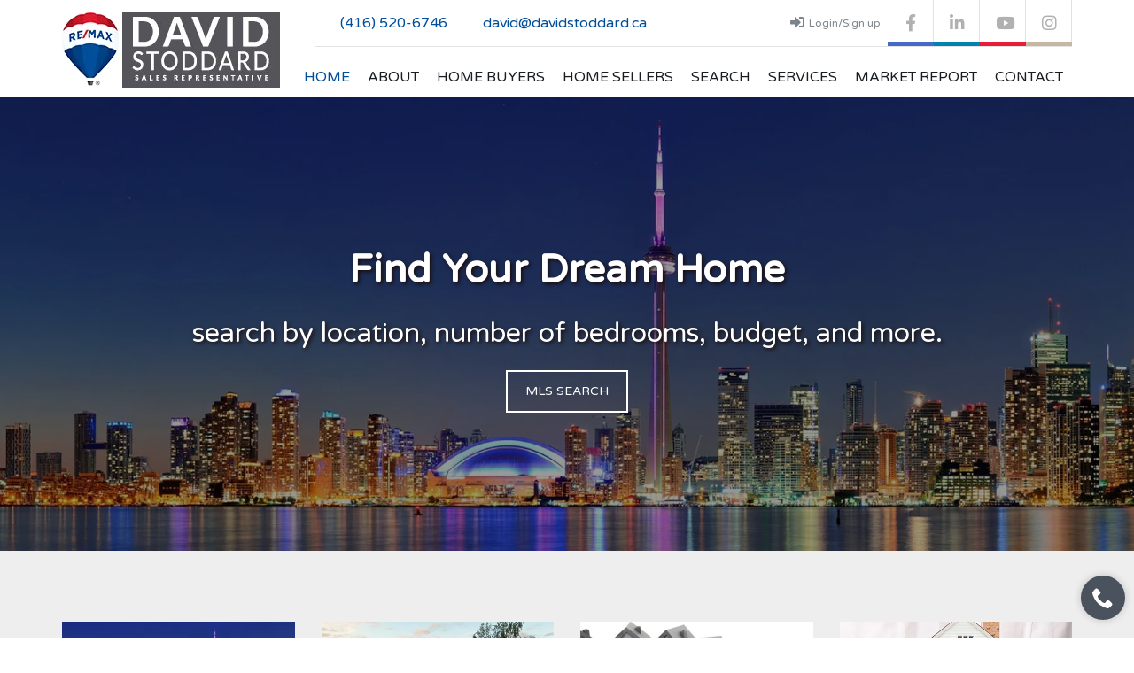

--- FILE ---
content_type: text/html; charset=utf-8
request_url: https://www.cityoftorontorealestate.ca/
body_size: 20498
content:


<!DOCTYPE html>
<!--[if lt IE 7 ]><html lang="en-US" class="no-js ie ie6 ie-lte7 ie-lte8 ie-lte9"><![endif]-->
<!--[if IE 7 ]><html lang="en-US" class="no-js ie ie7 ie-lte7 ie-lte8 ie-lte9"><![endif]-->
<!--[if IE 8 ]><html lang="en-US" class="no-js ie ie8 ie-lte8 ie-lte9"><![endif]-->
<!--[if IE 9 ]><html lang="en-US" class="no-js ie ie9 ie-lte9"><![endif]-->
<!--[if (gt IE 9)|!(IE)]><!-->
<html lang="en-US" class="no-js" xmlns="http://www.w3.org/1999/xhtml" xmlns:fb="http://ogp.me/ns/fb#">
<!--<![endif]-->

<head>

    <meta charset="utf-8">
    <meta http-equiv="X-UA-Compatible" content="IE=edge">
    <meta name="viewport" content="width=device-width, initial-scale=1">
    <title>Home | David Stoddard</title>
    <meta name="description" content="Find Featured Properties, Latest Real Estate News or search properties in MLS">
    <meta name="keywords" content="">
    <meta name="copyright" content="Copyright ©2025. All rights reserved.">
    <meta name="robots" content="index,follow">
    <link rel="author" href="" />
    <link rel="canonical" href="https://www.cityoftorontorealestate.ca/" />
    <meta property="og:locale" content="en_US" />
    <meta property="og:type" content="website" />
    <meta property="og:title" content="Home | David Stoddard" />
    <meta property="og:url" content="https://www.cityoftorontorealestate.ca/" />
    <meta property="og:site_name" content="David Stoddard" />
    <meta property="og:description" content="Find Featured Properties, Latest Real Estate News or search properties in MLS" />
    <meta property="og:image" />
    <meta property="og:image:secure_url" />
    <meta property="og:image:width" content="1200" />
    <meta property="og:image:height" content="630" />
    <meta property="og:image:type" content="image/jpeg" />
    <meta property="og:image:alt" content="Home" />
    <meta http-equiv="Accept-CH" content="DPR, Width" />
    <meta http-equiv="Cache-control" content="public">
        <link rel="shortcut icon" href="https://realtor.remarketer.ca/images/icon-32.png" />
            <link href='https://fonts.googleapis.com/css?family=Varela Round|Varela Round' rel='stylesheet' type='text/css'>

    <link rel="stylesheet" href="/css/remarketer1/base.css" />
    
   


    <style>

        @media (min-width: 1200px){
.header-variation-two .main-menu > li > a {
    padding-left: 10px;
    padding-right: 10px;
}}
.header-variation-two .main-menu > li:hover > a, .header-variation-two .main-menu > .current-menu-item > a {
    background-color: transparent;
  color: #004e9b;
}
.header-variation-two .contact-number a, .header-variation-two .contact-number span {
    color: #004e9b;
}
.gallery-title-wrapper.dark-bg {
    background-color: #333;
    border: 1px groove #eee;
    box-shadow: 1px 3px 3px 2px #f5f5f536;
}
.agent-sidebar-widget{background-color:#4a525d}
.header-variation-two .main-menu > li > a{font-weight:500}
.welcome-text h2{background-color: #626366;
    color: #fff!important;
  display: inline-flex;
  padding: 20px;}
#footer_extra{content: url('https://ik.imagekit.io/remarketer/media/454-20230615190114.png'); width:100%}
    </style>
    <script src="/js/remarketer1/jquery.min.js"></script>

    <!-- Global site tag (gtag.js) - Google Analytics -->
    <script async src="https://www.googletagmanager.com/gtag/js?id="></script>
    <script>
   window.dataLayer = window.dataLayer || [];
  function gtag(){dataLayer.push(arguments);}
  gtag('js', new Date());

  gtag('set', {'user_id': '000000'});
    gtag('config', '', {
  'custom_map': {'dimension1': 'customuserid'}

});
    gtag('event', 'customuserid_dimension', {'customuserid': '000000'});

    </script>

<script>$(function () { localStorage.setItem('customerId', '000000');});</script>
<script defer>

     !function(e,t,n,o,p,i,a){
  e[o]||((p=e[o]=function(){p.process?p.process.apply(p,arguments):p.queue.push(arguments)}).queue=[],
  p.t=+new Date,(i=t.createElement(n)).async=1,
  i.src="/js/openpixel.min.js?t="+864e5*Math.ceil(new Date/864e5),
  (a=t.getElementsByTagName(n)[0]).parentNode.insertBefore(i,a))
}(window,document,"script","opix");

(function(uid){
  if (uid && uid !== "null" && uid !== "undefined") {
    opix("init", uid);
    opix("event", "pageload");
  } else {
    // skip init to avoid NULL insert; you can init later when you have a uid
    if (window.console && console.warn) console.warn("opix init skipped: missing uid");
  }
})("454");
</script>
    <!-- End Remarketer Pixel Snippet -->
    

    <!-- Start Remarketer Pixel Snippet -->
</head>

<body class="inspiry-sticky-header Home">
        <div id="mobile-header" class="mobile-header hidden-md hidden-lg">
            <div class="contact-number" id="mobile_header_phone">
                <svg xmlns="http://www.w3.org/2000/svg" class="contacts-icon-container" width="24" height="24" viewBox="0 0 24 24">
                    <path class="contacts-icon" fill-rule="evenodd" clip-rule="evenodd" fill="#7c848b" d="M1.027 4.846l-.018.37.01.181c.068 9.565 7.003 17.42 15.919 18.48.338.075 1.253.129 1.614.129.359 0 .744-.021 1.313-.318.328-.172.448-.688.308-1.016-.227-.528-.531-.578-.87-.625-.435-.061-.905 0-1.521 0-1.859 0-3.486-.835-4.386-1.192l.002.003-.076-.034c-.387-.156-.696-.304-.924-.422-3.702-1.765-6.653-4.943-8.186-8.896-.258-.568-1.13-2.731-1.152-6.009h.003l-.022-.223c0-1.727 1.343-3.128 2.999-3.128 1.658 0 3.001 1.401 3.001 3.128 0 1.56-1.096 2.841-2.526 3.079l.001.014c-.513.046-.914.488-.914 1.033 0 .281.251 1.028.251 1.028.015 0 .131.188.119.188-.194-.539 1.669 5.201 7.021 7.849-.001.011.636.309.636.309.47.3 1.083.145 1.37-.347.09-.151.133-.32.14-.488.356-1.306 1.495-2.271 2.863-2.271 1.652 0 2.991 1.398 2.991 3.12 0 .346-.066.671-.164.981-.3.594-.412 1.21.077 1.699.769.769 1.442-.144 1.442-.144.408-.755.643-1.625.643-2.554 0-2.884-2.24-5.222-5.007-5.222-1.947 0-3.633 1.164-4.46 2.858-2.536-1.342-4.556-3.59-5.656-6.344 1.848-.769 3.154-2.647 3.154-4.849 0-2.884-2.241-5.222-5.007-5.222-2.41 0-4.422 1.777-4.897 4.144l-.091.711z" />
                </svg>
                <span class="desktop-version hidden-xs direct-numbers"><span class="phone-numbers">(416) 520-6746</span></span>
                <a class="mobile-version visible-xs-inline-block direct-numbers" href="tel:(416) 520-6746" title="Make a Call"><span class="phone-numbers">(416) 520-6746</span></a>
            </div>
            <!-- .contact-number -->
            <div class="mobile-header-nav">
                <ul class="user-nav">

                        <li><a class="login-register-link" href="#" data-toggle="modal" data-target="#logInModal"><i class="fa fa-sign-in"></i>Login/Sign up</a></li>
                </ul>
                <!-- .user-nav -->
                <div class="social-networks header-social-nav">
                    <a class="facebook" target="_blank" href="https://www.facebook.com/TorontoCondosandHomes/"><i class="fa fa-facebook"></i></a>                                        <a class="linkedin" target="_blank" href="https://www.linkedin.com/in/david-stoddard-527a273b/"><i class="fa fa-linkedin"></i></a>                    <a class="youtube" target="_blank" href="https://www.youtube.com/@RealEstateintheGTA"><i class="fa fa-youtube"></i></a>                    <a class="instagram" target="_blank" href="https://www.instagram.com/davidstoddardtorontorealestate/"><i class="fa fa-instagram"></i></a>                                    </div>
                <!-- .social-networks -->
            </div>
        </div>
            <header class="site-header header header-variation-two">
                <div class="container">
                    <div class="row zero-horizontal-margin">
                        <div class="col-lg-3 zero-horizontal-padding">
                            <div id="site-logo" class="site-logo">
                                <div class="logo-inner-wrapper">
                                    <a href="/">
                                            <img id="website_logo" src="https://ik.imagekit.io/remarketer/media/454-20230206195015.png" alt="David Stoddard" />
                                    </a>
                                </div>
                            </div>
                        </div>
                        <!-- .left-column -->
                        <div class="col-lg-9 zero-horizontal-padding hidden-xs hidden-sm">
                            <div class="header-top clearfix">
                                <div class="social-networks header-social-nav">
                                    <a class="facebook" target="_blank" href="https://www.facebook.com/TorontoCondosandHomes/"><i class="fa fa-facebook"></i></a>                                                                        <a class="linkedin" target="_blank" href="https://www.linkedin.com/in/david-stoddard-527a273b/"><i class="fa fa-linkedin"></i></a>                                    <a class="youtube" target="_blank" href="https://www.youtube.com/@RealEstateintheGTA"><i class="fa fa-youtube"></i></a>                                    <a class="instagram" target="_blank" href="https://www.instagram.com/davidstoddardtorontorealestate/"><i class="fa fa-instagram"></i></a>                                                                    </div>
                                <!-- .social-networks -->
                                <ul class="user-nav">
                                                                            <li><a class="login-register-link" href="#" data-toggle="modal" data-target="#logInModal"><i class="fa fa-sign-in"></i>Login/Sign up</a></li>
                                </ul>
                                <!-- .user-nav -->
                                <div class="contact-number" id="header_phone">
                                    <svg xmlns="http://www.w3.org/2000/svg" class="contacts-icon-container" width="24" height="24" viewBox="0 0 24 24">
                                        <path class="contacts-icon" fill-rule="evenodd" clip-rule="evenodd" fill="#7c848b" d="M1.027 4.846l-.018.37.01.181c.068 9.565 7.003 17.42 15.919 18.48.338.075 1.253.129 1.614.129.359 0 .744-.021 1.313-.318.328-.172.448-.688.308-1.016-.227-.528-.531-.578-.87-.625-.435-.061-.905 0-1.521 0-1.859 0-3.486-.835-4.386-1.192l.002.003-.076-.034c-.387-.156-.696-.304-.924-.422-3.702-1.765-6.653-4.943-8.186-8.896-.258-.568-1.13-2.731-1.152-6.009h.003l-.022-.223c0-1.727 1.343-3.128 2.999-3.128 1.658 0 3.001 1.401 3.001 3.128 0 1.56-1.096 2.841-2.526 3.079l.001.014c-.513.046-.914.488-.914 1.033 0 .281.251 1.028.251 1.028.015 0 .131.188.119.188-.194-.539 1.669 5.201 7.021 7.849-.001.011.636.309.636.309.47.3 1.083.145 1.37-.347.09-.151.133-.32.14-.488.356-1.306 1.495-2.271 2.863-2.271 1.652 0 2.991 1.398 2.991 3.12 0 .346-.066.671-.164.981-.3.594-.412 1.21.077 1.699.769.769 1.442-.144 1.442-.144.408-.755.643-1.625.643-2.554 0-2.884-2.24-5.222-5.007-5.222-1.947 0-3.633 1.164-4.46 2.858-2.536-1.342-4.556-3.59-5.656-6.344 1.848-.769 3.154-2.647 3.154-4.849 0-2.884-2.241-5.222-5.007-5.222-2.41 0-4.422 1.777-4.897 4.144l-.091.711z" />
                                    </svg>
                                    <span class="desktop-version hidden-xs direct-numbers"><span class="phone-numbers">(416) 520-6746</span></span>
                                    <a class="mobile-version visible-xs-inline-block direct-numbers" href="tel://(416) 520-6746" title="Make a Call"><span class="phone-numbers">(416) 520-6746</span></a>
                                </div>
                                <div class="contact-number" id="header_email">
                                    <svg xmlns="http://www.w3.org/2000/svg" class="contacts-icon-container" width="14px" height="14px" viewBox="0 0 14 14">
                                        <g class="contacts-icon" fill="#626366">
                                            <path d="M7 9l-1.732-1.516-4.952 4.245c.18.167.423.271.691.271h11.986c.267 0 .509-.104.688-.271l-4.949-4.245-1.732 1.516zM13.684 2.271c-.18-.168-.422-.271-.691-.271h-11.986c-.267 0-.509.104-.689.273l6.682 5.727 6.684-5.729zM0 2.878v8.308l4.833-4.107zM9.167 7.079l4.833 4.107v-8.311z"></path>
                                        </g>
                                    </svg>
                                    <span class="desktop-version hidden-xs email-address"><span class="phone-numbers">david@davidstoddard.ca</span></span>
                                    <a class="mobile-version visible-xs-inline-block email-address" href="mailto://david@davidstoddard.ca" title="Make a Call"><span class="phone-numbers">david@davidstoddard.ca</span></a>
                                </div>
                                <!-- .contact-number -->
                            </div>
                            <!-- .header-top -->
                            <div class="header-bottom clearfix">
                                <nav id="site-main-nav" class="site-main-nav">
                                    <ul class="main-menu clearfix">
                                        
                                    </ul>
                                </nav>
                            </div>
                            <!-- .header-bottom -->
                        </div>
                        <!-- .right-column -->
                    </div>
                    <!-- .row -->
                </div>
                <!-- .container -->
            </header>
        <!-- .site-header -->

        <div id="slider_module" class="homepage-slider slider-variation-one flexslider">
            <ul class="slides" id="mainslider">
                    <li>
                        <a href="/about">
                            <img src="https://ik.imagekit.io/remarketer/media/454-20230210183128.jpg" alt="slider">
                            <div class="backdrop"></div><div class="agent-slide-overlay"><h1 style="text-align: center; font-weight: 700; color: #fff; text-shadow: 2px 2px 4px rgba(25,11,7,0.91);" lang="en">Find Your Dream Home</h1> <h2 style="text-align: center; color: #fff;text-shadow: 2px 2px 4px rgba(25,11,7,0.91);" lang="en">search by location, number of bedrooms, budget, and more.</h2> <p class="text-center"> <a class="btn-default btn-outlined" href="/propertysearchmap" lang="en">MLS SEARCH</a> </p></div>
                        </a>
                    </li>
                                    <li><a href="/listing-alert"><img src="https://ik.imagekit.io/remarketer/media/454-20230210183124.jpg" alt="slider"><div class="backdrop"></div><div class="agent-slide-overlay"><h1 style="text-align: center; font-weight: 700; color: #fff; text-shadow: 2px 2px 4px rgba(25,11,7,0.91);" lang="en">Find Your Dream Home</h1> <h2 style="text-align: center; color: #fff;text-shadow: 2px 2px 4px rgba(25,11,7,0.91);" lang="en">search by location, number of bedrooms, budget, and more.</h2> <p class="text-center"> <a class="btn-default btn-outlined" href="/propertysearchmap" lang="en">MLS SEARCH</a> </p></div></a></li>
                                    <li><a href="/home-evaluation"><img src="https://ik.imagekit.io/remarketer/media/454-20230210183126.jpg" alt="slider"><div class="backdrop"></div><div class="agent-slide-overlay"><h1 style="text-align: center; font-weight: 700; color: #fff; text-shadow: 2px 2px 4px rgba(25,11,7,0.91);" lang="en">Find Your Dream Home</h1> <h2 style="text-align: center; color: #fff;text-shadow: 2px 2px 4px rgba(25,11,7,0.91);" lang="en">search by location, number of bedrooms, budget, and more.</h2> <p class="text-center"> <a class="btn-default btn-outlined" href="/propertysearchmap" lang="en">MLS SEARCH</a> </p></div></a></li>
                                    <li><a href="/market-report"><img src="https://ik.imagekit.io/remarketer/media/454-20230210183121.jpg" alt="slider"><div class="backdrop"></div><div class="agent-slide-overlay"><h1 style="text-align: center; font-weight: 700; color: #fff; text-shadow: 2px 2px 4px rgba(25,11,7,0.91);" lang="en">Find Your Dream Home</h1> <h2 style="text-align: center; color: #fff;text-shadow: 2px 2px 4px rgba(25,11,7,0.91);" lang="en">search by location, number of bedrooms, budget, and more.</h2> <p class="text-center"> <a class="btn-default btn-outlined" href="/propertysearchmap" lang="en">MLS SEARCH</a> </p></div></a></li>

            </ul>

        </div>
    <div id="content-wrapper" class="site-content-wrapper">
        <div id="content" class="site-content layout-wide">
            <main id="main" class="site-main">
<section style="background-color:#eee; padding: 80px 0px 80px 0px;">
  
        <div class="container">
            <div class="row">
                 <div class="col-xs-12">
                   
                         <!-- .filter-by -->
                        <div id="gallery-container" class="gallery-container gallery-4-columns gallery-post-listing isotope row">
                            <div class="col-xs-6 for-sale col-md-3 col-gallery-item isotope-item ">
                                <article class="gallery-post-item gallery-listing-post clearfix hentry">
                                    <figure class="gallery-thumbnail">
                                        <div class="media-container">
                                            <div class="btn-wrapper">
                                              
                                                <a class="external-link" href="/propertysearchmap"><i class="fa fa-external-link"></i></a>
                                            </div>
                                        </div>
                                        <img class="img-responsive" src="https://ik.imagekit.io/remarketer/media/454-20230210161126.jpg" alt="Photo">
                                    </figure>
                                    <div class="gallery-title-wrapper equalheight dark-bg">
                                        <h3 class="gallery-item-title entry-title" style="text-align: center">
                                            <a href="/propertysearchmap" style="color: #fff" title="Toronto MLS">SEARCH THE ENTIRE<br/>TORONTO MLS<br/></a>
                                        </h3>
                                    </div>
                                </article>
                                <!-- .gallery-post-item -->
                            </div>
                            <!-- .col-gallery-item -->
                             <div class="col-xs-6 for-sale col-md-3 col-gallery-item isotope-item ">
                                <article class="gallery-post-item gallery-listing-post clearfix hentry">
                                    <figure class="gallery-thumbnail">
                                        <div class="media-container">
                                            <div class="btn-wrapper">
                                              
                                                <a class="external-link" href="/featured-listings"><i class="fa fa-external-link"></i></a>
                                            </div>
                                        </div>
                                        <img class="img-responsive" src="https://ik.imagekit.io/remarketer/media/454-20230210161144.jpg" alt="Photo">
                                    </figure>
                                    <div class="gallery-title-wrapper equalheight dark-bg">
                                        <h3 class="gallery-item-title entry-title" style="text-align: center">
                                            <a href="/featured-listings" style="color: #fff" title="Featured Properties">FEATURED<br/>PROPERTIES</a>
                                        </h3>
                                    </div>
                                </article>
                                <!-- .gallery-post-item -->
                            </div>
                            <!-- .col-gallery-item -->
                            <!-- .col-gallery-item -->
                             <div class="col-xs-6 for-sale col-md-3 col-gallery-item isotope-item ">
                                <article class="gallery-post-item gallery-listing-post clearfix hentry">
                                    <figure class="gallery-thumbnail">
                                        <div class="media-container">
                                            <div class="btn-wrapper">
                                              
                                                <a class="external-link" href="/Listing-alert"><i class="fa fa-external-link"></i></a>
                                            </div>
                                        </div>
                                        <img class="img-responsive" src="https://ik.imagekit.io/remarketer/media/454-20230210161208.jpg" alt="Photo">
                                    </figure>
                                    <div class="gallery-title-wrapper equalheight dark-bg">
                                        <h3 class="gallery-item-title entry-title" style="text-align: center">
                                            <a href="/Listing-alert" style="color: #fff" title="Listing Alert">HOT NEW MLS <br/>LISTINGS BY EMAIL</a>
                                        </h3>
                                    </div>
                                </article>
                                <!-- .gallery-post-item -->
                            </div>
                            <!-- .col-gallery-item -->
                             <div class="col-xs-6 for-sale col-md-3 col-gallery-item isotope-item ">
                                <article class="gallery-post-item gallery-listing-post clearfix hentry">
                                    <figure class="gallery-thumbnail">
                                        <div class="media-container">
                                            <div class="btn-wrapper">
                                              
                                                <a class="external-link" href="/Home-evaluation"><i class="fa fa-external-link"></i></a>
                                            </div>
                                        </div>
                                        <img class="img-responsive" src="https://ik.imagekit.io/remarketer/media/454-20230210161226.jpg" alt="Photo">
                                    </figure>
                                    <div class="gallery-title-wrapper equalheight dark-bg">
                                        <h3 class="gallery-item-title entry-title" style="text-align: center">
                                            <a href="/Home-evaluation" style="color: #fff" title="Home Evaluation">WHAT'S YOUR <br/>HOME WORTH?</a>
                                        </h3>
                                    </div>
                                </article>
                                <!-- .gallery-post-item -->
                            </div>
                            <!-- .col-gallery-item -->
                            </div>
                            
                       
                 </div>
               
            </div>
            <!-- .row -->
        </div>
                </section><section style="background-image: url('https://ik.imagekit.io/remarketer/media/454-20230210161722.jpg');background-size: cover; background-attachment: fixed; padding: 80px 0">
 
    <div class="container">
        <div class="text-center animated fade-in-up"> <h2 class="text-white title" lang="en">VIEW LISTINGS IN TORONTO CONDO COMMUNITIES</h2> </div>
        
              
                    <div id="gallery-container" class="gallery-container gallery-4-columns gallery-post-listing isotope row">
                        <div class="col-xs-6 for-sale col-md-3 col-gallery-item isotope-item ">
                            <article class="gallery-post-item gallery-listing-post clearfix hentry">

                                <div class="gallery-title-wrapper dark-bg">
                                    <h3 class="gallery-item-title entry-title" style="text-align: center">
                                        <a style="color: #fff" href="/propertysearchmap?comids=2301" title="Toronto MLS">LIBERTY VILLAGE<br /></a>
                                    </h3>
                                </div>
                            </article>
                            <!-- .gallery-post-item -->
                        </div>
                        <!-- .col-gallery-item -->
                        <div class="col-xs-6 for-sale col-md-3 col-gallery-item isotope-item ">
                            <article class="gallery-post-item gallery-listing-post clearfix hentry">

                                <div class="gallery-title-wrapper dark-bg">
                                    <h3 class="gallery-item-title entry-title" style="text-align: center">
                                        <a style="color: #fff" href="/propertysearchmap?comids=2305" title="Featured Properties">QUEEN WEST</a>
                                    </h3>
                                </div>
                            </article>
                            <!-- .gallery-post-item -->
                        </div>
                        <!-- .col-gallery-item -->
                        <!-- .col-gallery-item -->
                        <div class="col-xs-6 for-sale col-md-3 col-gallery-item isotope-item ">
                            <article class="gallery-post-item gallery-listing-post clearfix hentry">

                                <div class="gallery-title-wrapper dark-bg">
                                    <h3 class="gallery-item-title entry-title" style="text-align: center">
                                        <a style="color: #fff" href="/propertysearchmap?comids=2755" title="Listing Alert">KING WEST</a>
                                    </h3>
                                </div>
                            </article>
                            <!-- .gallery-post-item -->
                        </div>
                        <!-- .col-gallery-item -->
                        <div class="col-xs-6 for-sale col-md-3 col-gallery-item isotope-item ">
                            <article class="gallery-post-item gallery-listing-post clearfix hentry">

                                <div class="gallery-title-wrapper dark-bg">
                                    <h3 class="gallery-item-title entry-title" style="text-align: center">
                                        <a style="color: #fff" href="/propertysearchmap?comids=2697" title="Home Evaluation">ENTERTAINMENT DISTRICT</a>
                                    </h3>
                                </div>
                            </article>
                            <!-- .gallery-post-item -->
                        </div>
                        <!-- .col-gallery-item -->
                    </div>
                    <div id="gallery-container" class="gallery-container gallery-4-columns gallery-post-listing isotope row">
                        <div class="col-xs-6 for-sale col-md-3 col-gallery-item isotope-item ">
                            <article class="gallery-post-item gallery-listing-post clearfix hentry">

                                <div class="gallery-title-wrapper dark-bg">
                                    <h3 class="gallery-item-title entry-title" style="text-align: center">
                                        <a style="color: #fff" href="/propertysearchmap?comids=2684" title="Toronto MLS">CITYPLACE<br /></a>
                                    </h3>
                                </div>
                            </article>
                            <!-- .gallery-post-item -->
                        </div>
                        <!-- .col-gallery-item -->
                        <div class="col-xs-6 for-sale col-md-3 col-gallery-item isotope-item ">
                            <article class="gallery-post-item gallery-listing-post clearfix hentry">

                                <div class="gallery-title-wrapper dark-bg">
                                    <h3 class="gallery-item-title entry-title" style="text-align: center">
                                        <a style="color: #fff" href="/propertysearchmap?comids=2701" title="Featured Properties">FORT YORK</a>
                                    </h3>
                                </div>
                            </article>
                            <!-- .gallery-post-item -->
                        </div>
                        <!-- .col-gallery-item -->
                        <!-- .col-gallery-item -->
                        <div class="col-xs-6 for-sale col-md-3 col-gallery-item isotope-item ">
                            <article class="gallery-post-item gallery-listing-post clearfix hentry">

                                <div class="gallery-title-wrapper dark-bg">
                                    <h3 class="gallery-item-title entry-title" style="text-align: center">
                                        <a style="color: #fff" href="/propertysearchmap?comids=2702" title="Listing Alert"> HARBOURFRONT</a>
                                    </h3>
                                </div>
                            </article>
                            <!-- .gallery-post-item -->
                        </div>
                        <!-- .col-gallery-item -->
                        <div class="col-xs-6 for-sale col-md-3 col-gallery-item isotope-item ">
                            <article class="gallery-post-item gallery-listing-post clearfix hentry">

                                <div class="gallery-title-wrapper dark-bg">
                                    <h3 class="gallery-item-title entry-title" style="text-align: center">
                                        <a style="color: #fff" href="/propertysearchmap?comids=2302" title="Home Evaluation">BAY STREET</a>
                                    </h3>
                                </div>
                            </article>
                            <!-- .gallery-post-item -->
                        </div>
                        <!-- .col-gallery-item -->
                    </div>
                    <div id="gallery-container" class="gallery-container gallery-4-columns gallery-post-listing isotope row">
                        <div class="col-xs-6 for-sale col-md-3 col-gallery-item isotope-item ">
                            <article class="gallery-post-item gallery-listing-post clearfix hentry">

                                <div class="gallery-title-wrapper dark-bg">
                                    <h3 class="gallery-item-title entry-title" style="text-align: center">
                                        <a style="color: #fff" href="/propertysearchmap?comids=2743" title="Toronto MLS">ST.LAWRENCE MARKET<br /></a>
                                    </h3>
                                </div>
                            </article>
                            <!-- .gallery-post-item -->
                        </div>
                        <!-- .col-gallery-item -->
                        <div class="col-xs-6 for-sale col-md-3 col-gallery-item isotope-item ">
                            <article class="gallery-post-item gallery-listing-post clearfix hentry">

                                <div class="gallery-title-wrapper dark-bg">
                                    <h3 class="gallery-item-title entry-title" style="text-align: center">
                                        <a style="color: #fff" href="/propertysearchmap?comids=2691" title="Featured Properties">DISTILLERY DISTRICT</a>
                                    </h3>
                                </div>
                            </article>
                            <!-- .gallery-post-item -->
                        </div>
                        <!-- .col-gallery-item -->
                        <!-- .col-gallery-item -->
                        <div class="col-xs-6 for-sale col-md-3 col-gallery-item isotope-item ">
                            <article class="gallery-post-item gallery-listing-post clearfix hentry">

                                <div class="gallery-title-wrapper dark-bg">
                                    <h3 class="gallery-item-title entry-title" style="text-align: center">
                                        <a style="color: #fff" href="/propertysearchmap?comids=2507" title="Listing Alert">SOUTH RIVERDALE</a>
                                    </h3>
                                </div>
                            </article>
                            <!-- .gallery-post-item -->
                        </div>
                        <!-- .col-gallery-item -->
                        <div class="col-xs-6 for-sale col-md-3 col-gallery-item isotope-item ">
                            <article class="gallery-post-item gallery-listing-post clearfix hentry">

                                <div class="gallery-title-wrapper dark-bg">
                                    <h3 class="gallery-item-title entry-title" style="text-align: center">
                                        <a style="color: #fff" href="/propertysearchmap?comids=2723" title="Home Evaluation">YONGE AND EGLINTON</a>
                                    </h3>
                                </div>
                            </article>
                            <!-- .gallery-post-item -->
                        </div>
                        <!-- .col-gallery-item -->
                    </div>
               
          
    </div>
        <!-- .row -->
  
</section><section style="background-color:#eee; padding: 80px 0px;">
    <div class="container">
        <div class="welcome-text animated fade-in-up"> <h2 class="title" lang="en">PROFESSIONAL REAL ESTATE SERVICES OFFERED</h2> </div>
       
                <div id="gallery-container" class="gallery-container gallery-4-columns gallery-post-listing isotope row">
                    <!-- .col-gallery-item -->
                    <div class="col-xs-6 for-sale col-md-3 col-gallery-item isotope-item ">
                        <article class="gallery-post-item gallery-listing-post clearfix hentry">
                            <figure class="gallery-thumbnail">
                                <div class="media-container">
                                    <div class="btn-wrapper">

                                        <a class="external-link" href="/page/Opt-in-Page?st=sellershow"><i class="fa fa-external-link"></i></a>
                                    </div>
                                </div>
                                <img class="img-responsive" src="https://ik.imagekit.io/remarketer/media/454-20230210161255.png" alt="Photo">
                            </figure>
                            <div class="gallery-title-wrapper equalheight dark-bg">
                                <h3 class="gallery-item-title entry-title" style="text-align: center">
                                    <a style="color: #fff" href="/page/Opt-in-Page?st=sellershow" title="Featured Properties">SELLER<br/>REPRESENTATION</a>

                                </h3>
                               
                            </div>
                        </article>
                        <!-- .gallery-post-item -->
                    </div>
                    <!-- .col-gallery-item -->
                    <!-- .col-gallery-item -->
                    <div class="col-xs-6 for-sale col-md-3 col-gallery-item isotope-item ">
                        <article class="gallery-post-item gallery-listing-post clearfix hentry">
                            <figure class="gallery-thumbnail">
                                <div class="media-container">
                                    <div class="btn-wrapper">

                                        <a class="external-link"  href="/page/Opt-in-Page?st=buyershow"><i class="fa fa-external-link"></i></a>
                                    </div>
                                </div>
                                <img class="img-responsive" src="https://ik.imagekit.io/remarketer/media/454-20230210161323.jpg" alt="Photo">
                            </figure>
                            <div class="gallery-title-wrapper equalheight dark-bg">
                                <h3 class="gallery-item-title entry-title" style="text-align: center">
                                    <a style="color: #fff" href="/page/Opt-in-Page?st=buyershow" title="Listing Alert">BUYER<br/> REPRESENTATION</a>
                                </h3>
                            </div>
                        </article>
                        <!-- .gallery-post-item -->
                    </div>
                    <!-- .col-gallery-item -->
                    <div class="col-xs-6 for-sale col-md-3 col-gallery-item isotope-item ">
                        <article class="gallery-post-item gallery-listing-post clearfix hentry">
                            <figure class="gallery-thumbnail">
                                <div class="media-container">
                                    <div class="btn-wrapper">

                                        <a class="external-link" href="/page/Opt-in-Page?st=investshow"><i class="fa fa-external-link"></i></a>
                                    </div>
                                </div>
                                <img class="img-responsive" src="https://ik.imagekit.io/remarketer/media/454-20230210161341.jpg" alt="Photo">
                            </figure>
                            <div class="gallery-title-wrapper equalheight dark-bg">
                                <h3 class="gallery-item-title entry-title" style="text-align: center">
                                    <a style="color: #fff" href="/page/Opt-in-Page?st=investshow" title="Home Evaluation">INVESTOR REPRESENTATION</a>
                                </h3>
                            </div>
                        </article>
                        <!-- .gallery-post-item -->
                    </div>
                    <!-- .col-gallery-item -->
                    <div class="col-xs-6 for-sale col-md-3 col-gallery-item isotope-item ">
                        <article class="gallery-post-item gallery-listing-post clearfix hentry">
                            <figure class="gallery-thumbnail">
                                <div class="media-container">
                                    <div class="btn-wrapper">

                                        <a class="external-link" href="/page/Opt-in-Page?st=tenantshow"><i class="fa fa-external-link"></i></a>
                                    </div>
                                </div>
                                <img class="img-responsive" src="https://ik.imagekit.io/remarketer/media/454-20230210161404.png" alt="Photo">
                            </figure>
                            <div class="gallery-title-wrapper equalheight dark-bg">
                                <h3 class="gallery-item-title entry-title" style="text-align: center">
                                    <a  style="color: #fff" href="/page/Opt-in-Page??st=tenantshow" title="Toronto MLS">TENANT<br/> REPRESENTATION</a>
                                </h3>
                            </div>
                        </article>
                        <!-- .gallery-post-item -->
                    </div>
                </div>

    </div>
</section><div id="newdevelopment_module" class="property-listing-three newdev-listings" style="background-color: #F6F6F6;" data-listing-style="" data-listing-city="" data-listing-status="A" data-listing-featured="1" data-listing-transaction="" data-listing-tag="" data-listing-display="grid" data-listing-limit="12"> <div class="container"> <div class="welcome-text animated fade-in-up"> <h2 class="title" lang="en">NEW DEVELOPMENTS</h2> </div><div class="allitems"> <div class="row listings_wrapper" id="newdevitems"> </div></div></div></div> <section id="services_module" class="submit-property submit-property-one service-section"> <div class="container"> <header class="submit-property-header animated fade-in-up"> <h2 class="sub-title text-center" lang="en">EXCLUSIVE SERVICES</h2> <h3 class="text-center" lang="en" data-lang-token="Benefit"> Benefit from the full potential of our online services, free of charge, and with no obligation. </h3> </header> <div class="row submit-property-placeholders"> <div class="col-sm-4 submit-property-placeholder animated fade-in-left"> <div class="image-wrapper"> <a href="/account/vowregistration"><img src="images/demo/icon-1.svg" alt="Icon" /></a> </div><h3 class="submit-property-title" style="color: #fff" lang="en">Full MLS Search</h3> <p lang="en" data-lang-token="gain access"> Register and gain access to 60% more listings and instant updates when you search MLS Listings. </p><div class=""> <a class="btn-default btn-outlined" href="/account/vowregistration" lang="en">Register</a> </div></div><div class="col-sm-4 submit-property-placeholder animated fade-in-up"> <div class="image-wrapper"> <a href="/home-evaluation"><img src="images/demo/icon-2.svg" alt="Icon" /></a> </div><h3 class="submit-property-title" style="color: #fff" lang="en">Free Home Evaluation</h3> <p lang="en" data-lang-token="Find out"> Find out how much your home is worth, and receive a complimentary Home Evaluation Report. </p><div> <a class="btn-default btn-outlined" href="/home-evaluation" lang="en">Request</a> </div></div><div class="col-sm-4 submit-property-placeholder animated fade-in-right"> <div class="image-wrapper"> <a href="/listing-alert"><img src="images/demo/icon-3.svg" alt="Icon" /></a> </div><h3 class="submit-property-title" style="color: #fff" lang="en">Latest Listings Alert</h3> <p lang="en" data-lang-token="Get notified"> Get notified as soon as new properties are listed in your desired area, before they are available to the public. </p><div> <a class="btn-default btn-outlined" href="/listing-alert" lang="en">Subscribe</a> </div></div></div></div></section> <div id="brokeragelistings_module" class="featured-properties-three brokerage-listings" data-listing-type="Residential,Condo" data-listing-style="" data-listing-city="" data-listing-status="A" data-listing-transaction="Sale" data-listing-minprice="" data-listing-maxprice="" data-listing-limit="10"> <div class="container"> <div class="welcome-text animated fade-in-up"> <h2 class="title" lang="en">RECENTLY LISTED PROPERTIES</h2> </div><div> <div class="row grid-container" id="brokeragelistings"> </div><a href="/available-listings" class="btn-default btn-prime btn-full" lang="en">Load More <i class="fa fa-angle-right"></i></a> </div></div></div><section id="testimonial_module" class="testimonials home-testimonials parallax"> <div class="container"> <header class="section-header"> <h3 class="section-title animated fade-in-left" lang="en">KIND WORDS FROM CLIENTS</h3> <div class="testimonials-carousel-nav carousel-nav"> <a class="testicarousel-prev-item prev"> <svg xmlns="http://www.w3.org/2000/svg" class="arrow-container" width="32" height="52" viewBox="0 0 32 52"> <g class="left-arrow" fill="#fff"> <path opacity=".5" d="M31.611 7.646l-6.787-7.057-24.435 25.406 6.787 7.057z" /> <path d="M.389 26.006l6.787-7.058 24.435 25.406-6.787 7.057z" /> </g> </svg> </a> <a class="testicarousel-next-item next"> <svg xmlns="http://www.w3.org/2000/svg" class="arrow-container" width="32" height="52" viewBox="0 0 32 52"> <g class="right-arrow" fill-rule="evenodd" clip-rule="evenodd" fill="#fff"> <path d="M.388 44.354l6.788 7.057 24.436-25.406-6.788-7.057-24.436 25.406z" /> <path opacity=".5" d="M31.612 25.994l-6.788 7.058-24.436-25.406 6.788-7.057 24.436 25.405z" /> </g> </svg> </a> </div></header> <div class="testimonials-carousel-home"> <div class="owl-carousel" id="testimonial_items"> </div></div></div></section><section id="tools_module" style="padding: 75px 0px 45px; background-color: #fff"> <div class="container"> <div class="welcome-text animated fade-in-up"> <h2 class="title" lang="en">REAL ESTATE USEFUL TOOLS AND INFORMATION</h2> </div><div class="row"> <div class="col-xs-6 col-sm-6 col-md-3 text-center animated fade-in-left" style="margin-bottom: 30px"> <a href="/market-report"> <img src="/images/market-report-icon.png" class="text-center" alt="Real Estate Market Report" width="100"></a> <a href="/market-report"><h4 style="margin-top: 30px"><strong lang="en">Market Report</strong></h4></a> </div><div class="col-xs-6 col-sm-6 col-md-3 text-center animated fade-in-left" style="margin-bottom: 30px"> <a href="/buyers-info"><img src="/images/buyer-tip-icon.png" class="text-center" alt="Buyers Tips" width="100"></a> <a href="/buyers-info"> <h4 style="margin-top: 30px"><strong lang="en">Buyers' Info</strong></h4></a> </div><div class="col-xs-6 col-sm-6 col-md-3 text-center animated fade-in-right" style="margin-bottom: 30px"> <a href="/sellers-info"><img src="/images/seller-tip-icon.png" class="text-center" alt="Seller Tips" width="100"></a> <a href="/sellers-info"><h4 style="margin-top: 30px"><strong lang="en">Sellers' Info</strong></h4></a> </div><div class="col-xs-6 col-sm-6 col-md-3 text-center animated fade-in-right" style="margin-bottom: 30px"> <a href="/mortgage-calculator"><img src="/images/calculator-icon.png" class="text-center" alt="Mortgage Calculator" width="100"></a> <a href="/mortgage-calculator"><h4 style="margin-top: 30px"><strong lang="en">Mortgage Calculator</strong></h4></a> </div></div></div></section> <section id="news_module" class="home-recent-posts"> <div class="container"> <header class="section-header"> <h3 class="section-title animated fade-in-left" lang="en">LATEST NEWS</h3> <div class="recent-posts-carousel-nav carousel-nav"> <a class="carousel-prev-item prev"> <svg xmlns="http://www.w3.org/2000/svg" class="arrow-container" width="32" height="52" viewBox="0 0 32 52"> <g class="left-arrow" fill="#fff"> <path opacity=".5" d="M31.611 7.646l-6.787-7.057-24.435 25.406 6.787 7.057z" /> <path d="M.389 26.006l6.787-7.058 24.435 25.406-6.787 7.057z" /> </g> </svg> </a> <a class="carousel-next-item next"> <svg xmlns="http://www.w3.org/2000/svg" class="arrow-container" width="32" height="52" viewBox="0 0 32 52"> <g class="right-arrow" fill-rule="evenodd" clip-rule="evenodd" fill="#fff"> <path d="M.388 44.354l6.788 7.057 24.436-25.406-6.788-7.057-24.436 25.406z" /> <path opacity=".5" d="M31.612 25.994l-6.788 7.058-24.436-25.406 6.788-7.057 24.436 25.405z" /> </g> </svg> </a> </div></header> <div class="recent-posts-carousel-home"> <div class="owl-carousel" id="news_items"></div></div></div></section>   <section class="submit-property submit-property-one" style="background: url('https://ik.imagekit.io/remarketer/media/454-20230210164838.jpg') no-repeat center top;  background-size: cover; background-attachment: fixed">
                    
    <div class="container">
      
    
        <div class="row">

            <div class="col-md-3"></div>
            <div class="col-xs-6 for-sale col-md-6 col-gallery-item ">
                <h2 class="sub-title text-center">RAVING FANS</h2>

                <article class="gallery-post-item gallery-listing-post clearfix hentry">
                    <figure class="gallery-thumbnail">
                        <div class="media-container">
                            <div class="btn-wrapper">

                                <a class="external-link" href="/post/raving%20fans"><i class="fa fa-external-link"></i></a>
                            </div>
                        </div>
                        <img class="img-responsive" src="https://ik.imagekit.io/remarketer/media/454-20230210164916.jpg" alt="Photo">
                    </figure>
                    <div class="gallery-title-wrapper equalheight dark-bg">
                        <h3 class="gallery-item-title entry-title" style="text-align: center">
                            <a style="color: #fff" href="/post/raving%20fans" title="Featured Properties">SEE WHAT OUR THRILLED CLIENTS ARE SAYING ABOUT US</a>

                        </h3>

                    </div>
                </article>
                <!-- .gallery-post-item -->
            </div>
            <div class="col-md-3"></div>
        </div>
     
         </div>
            </section>

            </main>
            <!-- .site-main -->
        </div>
    </div>
    <!-- /.content-wrapper -->

            <footer class="site-footer site-footer-two">
                <div class="container">
                    <div class="row">
                        <div class="col-lg-4 footer-logo animated fade-in-left">

<img width="200" src="https://realtor.remarketer.ca/Images/members/454-logo.png" data-src="https://realtor.remarketer.ca/Images/members/454-logo.png" class="img-responsive lazy" alt="RE/MAX HALLMARK REALTY LTD., BROKERAGE">
                            <p>
                                <span>RE/MAX HALLMARK REALTY LTD., BROKERAGE</span><br>
                                <small class="independently">Independently Owned & Operated</small>
                            </p>
                            <p>

                                <img class="lazy" src="/images/mls.png" data-src="/images/mls.png" alt="mls realtor">

                            </p>
                        </div>
                        <div class="col-lg-8 footer-widget-area animated fade-in-right">
                            <div class="row">
                                <div class="col-sm-6 col-md-4">
                                    <section class="widget clearfix widget_lc_taxonomy">
                                        <h3 class="widget-title" lang="en">Contact</h3>
                                        <ul class="agent-contacts-list">
                                            <li class="mobile">
                                                <svg xmlns="http://www.w3.org/2000/svg" class="contacts-icon-container" width="24" height="24" viewBox="0 0 24 24">
                                                    <path class="contacts-icon" fill-rule="evenodd" clip-rule="evenodd" fill="#eeeeee" d="M17.001 23.999h-10.001c-1.657 0-3-1.343-3-2.999v-18c0-1.656 1.343-3 3-3h10.001c1.655 0 2.999 1.344 2.999 3v18c0 1.656-1.344 2.999-2.999 2.999zm.999-19.999c0-1.105-.896-2-2-2h-8c-1.105 0-2 .896-2 2v16c0 1.104.895 2 2 2h8c1.104 0 2-.896 2-2v-16zm-4 1h-4c-.552 0-1-.447-1-1 0-.552.448-1 1-1h4c.553 0 1.001.448 1.001 1 0 .553-.448 1-1.001 1zm-2 13c1.105 0 2 .672 2 1.499 0 .829-.895 1.501-2 1.501s-2-.672-2-1.501c0-.827.895-1.499 2-1.499z" />
                                                </svg>
                                                <span class="direct-numbers">Direct: <span class="phone-numbers">(416) 520-6746</span></span>
                                            </li>
                                            <li class="office">
                                                <svg xmlns="http://www.w3.org/2000/svg" class="contacts-icon-container" width="24" height="24" viewBox="0 0 24 24">
                                                    <path class="contacts-icon" fill-rule="evenodd" clip-rule="evenodd" fill="#eeeeee" d="M1.027 4.846l-.018.37.01.181c.068 9.565 7.003 17.42 15.919 18.48.338.075 1.253.129 1.614.129.359 0 .744-.021 1.313-.318.328-.172.448-.688.308-1.016-.227-.528-.531-.578-.87-.625-.435-.061-.905 0-1.521 0-1.859 0-3.486-.835-4.386-1.192l.002.003-.076-.034c-.387-.156-.696-.304-.924-.422-3.702-1.765-6.653-4.943-8.186-8.896-.258-.568-1.13-2.731-1.152-6.009h.003l-.022-.223c0-1.727 1.343-3.128 2.999-3.128 1.658 0 3.001 1.401 3.001 3.128 0 1.56-1.096 2.841-2.526 3.079l.001.014c-.513.046-.914.488-.914 1.033 0 .281.251 1.028.251 1.028.015 0 .131.188.119.188-.194-.539 1.669 5.201 7.021 7.849-.001.011.636.309.636.309.47.3 1.083.145 1.37-.347.09-.151.133-.32.14-.488.356-1.306 1.495-2.271 2.863-2.271 1.652 0 2.991 1.398 2.991 3.12 0 .346-.066.671-.164.981-.3.594-.412 1.21.077 1.699.769.769 1.442-.144 1.442-.144.408-.755.643-1.625.643-2.554 0-2.884-2.24-5.222-5.007-5.222-1.947 0-3.633 1.164-4.46 2.858-2.536-1.342-4.556-3.59-5.656-6.344 1.848-.769 3.154-2.647 3.154-4.849 0-2.884-2.241-5.222-5.007-5.222-2.41 0-4.422 1.777-4.897 4.144l-.091.711z" />
                                                </svg><span>Office: (416) 531-9680</span>
                                            </li>

                                            <li class="map-pin">
                                                <svg xmlns="http://www.w3.org/2000/svg" class="contacts-icon-container" width="40" height="40" viewBox="0 0 24 24">
                                                    <path class="contacts-icon" fill-rule="evenodd" clip-rule="evenodd" fill="#eeeeee" d="M12 23.999c.048 0-8-11.582-8-15.999 0-4.419 3.581-8 8-8s8 3.581 8 8c0 4.417-8.084 15.999-8 15.999zm0-19.001c-1.658 0-3.002 1.345-3.002 3.002 0 1.657 1.344 3.002 3.002 3.002 1.657 0 3.002-1.345 3.002-3.002 0-1.658-1.345-3.002-3.002-3.002z" />
                                                </svg>
                                                <span>968 College Street, Toronto, ON  M6H1A5</span>
                                            </li>
                                        </ul>
                                    </section>
                                </div>
                                <div class="col-sm-6 col-md-4 hidden-xs">
                                    <section class="widget clearfix widget_lc_taxonomy" id="footer_pages">
                                        <h3 class="widget-title" lang="en">Pages</h3>
                                        <ul id="footer_pages_list">

                                            <li><a href="/about" lang="en">About</a></li>
                                            <li><a href="/listings" lang="en">Listings</a></li>
                                            <li><a href="/PropertySearchMap" lang="en">MLS Search</a></li>
                                            <li><a href="/contact" lang="en">Contact</a></li>
                                            <li><a href="/RECO-info-guide">RECO Info Guide</a></li>
                                            <li><a href="/privacy-policy" lang="en">Privacy Policy</a></li>
                                            <li><a href="/terms" lang="en">Terms & Conditions</a></li>
                                            <li><a href="https://realtor.remarketer.ca/" target="_blank">REMARKETER</a></li>


                                        </ul>
                                    </section>
                                </div>
                                <div class="clearfix visible-sm"></div>

                                <div class="col-sm-6 col-md-4">
                                    <section id="inspiry_social_media_icons-1" class="widget clearfix widget_inspiry_social_media_icons">
                                        <h3 class="widget-title" lang="en">Connect With Us</h3>
                                        <div class="social-networks clearfix">
                                            <a class="facebook" target="_blank" href="https://www.facebook.com/TorontoCondosandHomes/"><i class="fab fa-facebook-square"></i></a>                                                                                        <a class="linkedin" target="_blank" href="https://www.linkedin.com/in/david-stoddard-527a273b/"><i class="fab fa-linkedin"></i></a>                                            <a class="youtube" target="_blank" href="https://www.youtube.com/@RealEstateintheGTA"><i class="fab fa-youtube"></i></a>                                            <a class="instagram" target="_blank" href="https://www.instagram.com/davidstoddardtorontorealestate/"><i class="fab fa-instagram"></i></a>                                                                                    </div>
                                        <div id="footer_extra" class="clearfix">

                                        </div>
                                    </section>
                                </div>
                            </div>
                        </div>
                    </div>
                    <div class="row" id="powered">
                        <div class="col-md-12">
                            <p style="text-align:center; font-size:10px; border-bottom:1px solid #f6f6f6;padding-bottom:10px;text-align: justify">
                                The data analysis in this website is based on current and historical data and trends available from various local and national real estate bodies and authorities. It is intended to simplify the understanding and analysis of the real estate market data at a local level, for the purpose of comparing local market trends and property types, in order to help users approach their life's most important investment decision with greater confidence.

                                Please note that the analysis represented here can only be as accurate as the data available to public, and that it may not represent the the actual market situation. We strongly recommend consulting with your REALTOR® when time has come to make your home buying/selling decision. By continuing to view the data and information provided on this website, you acknowledge that you have read and agreed with the Terms and Conditions.

                                This website is not intended to replace professional real estate, financial, investment or legal advice. Though it has endeavored to provide the most accurate and timely information available, some of this information is complex and subject to rapid change. As a visitor to this website, you acknowledge and agree that any reliance on, or use of any information available on this website shall be entirely at your own risk.

                                This website may only be used by consumers that have a bona fide interest in the purchase, sale, or lease of real estate of the type being offered via the website.

                                All information displayed is believed to be accurate but is not guaranteed and should be independently verified. No warranties or representations are made of any kind.

                                The trademarks REALTOR®, REALTORS® and the REALTOR® logo are controlled by The Canadian Real Estate Association (CREA) and identify real estate professionals who are members of CREA. The trademarks MLS®, Multiple Listing Service® and the associated logos are owned by The Canadian Real Estate Association (CREA) and identify the quality of services provided by real estate professionals who are members of CREA.

                                NOTE: The MLS benchmark price is to track price trends and consumers should be careful not to misinterpret index figures as actual prices. Benchmark properties are considered average properties in a given community and do not reflect any one particular property. Listings here do not represent all Toronto MLS® listings.
                                <br />
                                <span style="font-size:larger">
                                    Properties Last Update UTC Time: 2025-11-18 20:22
                                </span>
                            </p>
                        </div>
                        <div class=" col-md-12 apostrophe">
                            <p style="text-align: center">
                                &copy; 2025, All Rights Reserved. Powered by <a href="http://www.remarketer.ca" target="_blank">REMARKETER</a>
                            </p>

                        </div>
                    </div>
                </div>
            </footer>
        <div class="modal fade" id="logInModal" tabindex="-1" role="dialog" aria-labelledby="logInModal" aria-hidden="true">
            <div class="modal-dialog modal-dialog-centered" role="document">
                <div class="modal-content">
                    <div class="modal-header">
                        <button type="button" class="close" data-dismiss="modal" aria-label="Close">
                            <span aria-hidden="true">&times;</span>
                        </button>
                    </div>
                    <div class="modal-body">
                        <!-- .register -->
                        <div class="modal-section">
                            <h4 class="modal-title text-center text-uppercase" id="pxpSignupModal">Sign up and view all details</h4>
                            <form id="form-register" class="mt-40" action="/account/registercheck" method="post">
                                <input type="hidden" name="agentName" value="David Stoddard">
                                <input type="hidden" name="agentDesign" value="Sales Representative">
                                <input type="hidden" name="agentPhone" value="(416) 520-6746">
                                <input type="hidden" name="agentSite" value="https://www.cityoftorontorealestate.ca">
                                <input type="hidden" name="agentBrokerage" value="RE/MAX HALLMARK REALTY LTD., BROKERAGE">
                                <input type="hidden" name="agentEmail" value="david@davidstoddard.ca">
                                <input type="hidden" name="agentId" value="454">
                                <input type="hidden" name="teamId">
                                <input type="hidden" name="sysdt" value="11/18/2025 4:22:23 PM">
                                <input id="visitor_id_input" class="visitor_id_input" type="hidden" name="visitorId" value="">
                                <input class="login-form-input middlename" type="text" name="important">
                                <div class="row">
                                    <div class="col-md-6">
                                        <div class="form-group fvalid">
                                            <label for="pxp-signup-firstname">First Name<span>*</span></label>
                                            <input type="text" name="register_first_name" class="form-control" id="pxp-signup-firstname" placeholder="Enter first name">
                                        </div>
                                    </div>
                                    <div class="col-md-6">
                                        <div class="form-group fvalid">
                                            <label for="pxp-signup-lastname">Last Name<span>*</span></label>
                                            <input type="text" name="register_last_name" class="form-control" id="pxp-signup-lastname" placeholder="Enter last name">
                                        </div>
                                    </div>
                                </div>
                                <div class="form-group fvalid">
                                    <label for="pxp-signup-email">Email<span>*</span></label>
                                    <input type="text" name="user_email" class="form-control" id="pxp-signup-email" placeholder="Enter your email address">
                                </div>
                                <div class="form-group fvalid">
                                    <label for="pxp-signup-pass">Phone Number (being used as your password)<span>*</span></label>
                                    <input type="number" name="user_password" class="form-control" id="user_password" placeholder="Create a password">
                                </div>

                                <div class="form-group fvalid">
                                    <div class="scroller" style="height: 100px; padding: 10px" data-always-visible="1" data-rail-visible1="1">
                                        <p><small><strong>Data Access Terms</strong></small></p>
                                        <p>
                                            <small>
                                                The trademarks REALTOR®, REALTORS® and the REALTOR® logo are controlled by The Canadian Real Estate Association (CREA) and identify real estate professionals who are members of CREA. The trademarks MLS®, Multiple Listing Service® and the associated logos are owned by The Canadian Real Estate Association (CREA) and identify the quality of services provided by real estate professionals who are members of CREA.
                                            </small>
                                        </p>
                                        <p><small>All information displayed is believed to be accurate but is not guaranteed and should be independently verified. No warranties or representations are made of any kind.</small></p>
                                        <p><small>This website may only be used by consumers that have a bona fide interest in the purchase, sale, or lease of real estate of the type being offered via the website.</small></p>
                                        <p><small>By accessing this data the consumer acknowledges entering into a lawful consumer-broker relationship with the website operator.</small></p>
                                        <p>
                                            <small>
                                                The listing content on this website is protected by copyright and other laws, and is intended solely for the private, non-commercial use by individuals. Any other reproduction, distribution or use of the content, in whole or in part, is specifically forbidden. The prohibited uses include commercial use, "screen scraping", "database scraping", and any other activity intended to collect, store, reorganize or manipulate data on the pages produced by or displayed on this website.
                                            </small>
                                        </p>
                                                                            </div>
                                </div>
                                <div class="form-group fvalid custom-check">
                                    <input class="" type="checkbox" name="terms" id="user_terms">
                                    <label for="user_terms">I accept the <a href="/terms" target="_blank"><em>Terms & Conditions</em></a> and <a href="/privacy-policy" target="_blank"><em>Privacy Policy </em></a>.</label>


                                </div>
                                <div class="hcaptcha-anchor" data-sitekey="6af03ff0-072e-46b4-91dc-b502d7266e04"></div>
                                <div class="form-group fvalid">
                                    <button type="submit" class="btn btn-primary submit-form">Sign Up</button>
                                    <img src="/images/ajax-loader.gif" class="ajax-loader text-center" alt="loader">
                                </div>
                                <div id="pxp-register-confirmation" class="confirmation-message red"></div>
                                <div class="text-center mt-4 pxp-modal-small">
                                    <h3 class="text-center"> Already have an account? <a href="javascript:void(0);" class="pxp-modal-link activate-section" data-section="login-section">Sign in</a></h3>
                                </div>
                            </form>


                        </div>
                        <!-- .register -->
                        <!-- .login -->
                        <div class="login-section modal-section">
                            <h4 class="modal-title text-center text-uppercase" id="pxpSigninModal">Login to unlock full features</h4>
                            <form class="mt-40" id="form-login" action="/Account/LoginCheck.cshtml" method="post" enctype="multipart/form-data">
                                <input type="hidden" name="agentId" value="454">
                                <div class="form-group fvalid">
                                    <label for="pxp-signin-email">Email</label>
                                    <input type="text" class="form-control" name="login-username" id="pxp-signin-email" placeholder="Enter your email address">
                                </div>
                                <div class="form-group fvalid">
                                    <label for="pxp-signin-pass">Phone Number (being used as your password)</label>
                                    <input type="number" name="password" class="form-control" id="pxp-signin-pass" placeholder="Enter your password">
                                </div>
                                <div class="form-group fvalid">
                                    <button type="submit" class="btn btn-primary">Sign In</button>
                                </div>
                                <div id="pxp-signin-confirmation" class="confirmation-message red"></div>
                                <div class="form-group fvalid mt-40 text-center pxp-modal-small">
                                    <a href="javascript:;" class="pxp-modal-link activate-section" data-section="password-section">Forgot password?</a>
                                </div>
                                <div class="text-center pxp-modal-small">
                                    <h3 class="text-center"> Don't have an account? <a href="javascript:void(0);" class="pxp-modal-link activate-section" data-section="register-section">Create an account</a></h3>
                                </div>
                            </form>


                        </div>
                        <!-- .login -->
                        <!-- .forgot -->
                        <div class="password-section modal-section">
                            <h4 class="modal-title text-uppercase" id="pxpForgotModal">Forgot your password?</h4>
                            <form class="mt-40" id="forgot-form" action="/Account/forgot-form.cshtml" method="post" enctype="multipart/form-data">
                                <div class="form-group fvalid">
                                    <label for="user_email">Email</label>
                                    <input type="text" class="form-control" name="user_email" id="user_email" placeholder="Enter your email address">
                                </div>

                                <div class="form-group fvalid">
                                    <button type="submit" class="btn btn-primary">Send</button>
                                </div>

                                <div class="text-center pxp-modal-small">
                                    Recovered your password? <a href="javascript:void(0);" class="pxp-modal-link activate-section" data-section="login-section">Sign in</a>
                                </div>
                            </form>
                            <div id="pxp-password-confirmation" class="confirmation-message"></div>
                        </div>
                        <!-- .forgot -->
                        <div class="" style="background-color: #333; margin-top: 10px; padding: 20px">
                            <h5 class="text-center text-white"><strong>Members Benefits:</strong></h5>
                            <p class="text-center text-white" style="margin-bottom: 0">Exclusive Listings Access</p>
                            <p class="text-center text-white" style="margin-bottom: 0">Sold Listings</p>
                            <p class="text-center text-white" style="margin-bottom: 0">Transaction History</p>

                            <p class="text-center" style="margin-bottom: 0"><small><a href="/terms">Terms of Service and </a> <a href="/privacy-policy">Privacy Policy</a></small></p>
                        </div>
                    </div>
                </div>
            </div>
        </div>
    <div id="miniPop" class="minipop">
        <div id="minipopDesktopContainer" class="minipopDefault">
            <div id="minipopDesktopBody" class="minipopDesktopBody">
                <div id="defaultminipopContainer">
                    <div id="minipopDesktopBodyAgent" class="minipopDesktopBodyAgent">
                        <div id="minipopDesktopBodyAgentContainer" class="minipopDesktopBodyAgentContainer">
                            <div id="minipopDesktopBodyAgentAvatar" class="minipopDesktopBodyAgentAvatar">
                                <div id="minipopDesktopBodyAgentAvatarInitials" class="minipopDesktopBodyAgentAvatarInitials text-uppercase">
D                                </div>
                                <img id="minipopDesktopBodyAgentAvatarImg" class="minipopDesktopBodyAgentAvatarImg" src="https://realtor.remarketer.ca/Images/Members/454-profile.png" alt="David Stoddard">
                            </div>
                            <div id="minipopDesktopBodyAgentName" class="minipopDesktopBodyAgentName text-capitalize">David Stoddard </div>
                        </div>
                    </div>
                </div>
                <div id="minipopDesktopBodyBody" class="minipopDesktopBodyBody">
                    <div id="minipopDesktopBodyBodyHeading"> <div id="minipopDesktopBodyBodyHeadingTop" style="line-height: 1;">Do you have questions?</div> <div id="minipopDesktopBodyBodyHeadingBottom" style="margin-top: 5px; line-height: 1;">Call or text today, we are here to help!</div> </div> <div id="minipopDesktopBodyPhoneContainer" class="minipopDesktopBodyPhoneContainer"> <svg id="minipopDesktopBodyPhoneIcon" class="minipopDesktopBodyPhoneIcon" preserveAspectRatio="xMidYMid" width="16" height="16" viewBox="0 0 16 16"> <path fillrule="evenodd" fill="currentColor" d="M11 10c-1 1-1 2-2 2s-2-1-3-2-2-2-2-3 1-1 2-2-2-4-3-4-3 3-3 3c0 2 2.055 6.055 4 8s6 4 8 4c0 0 3-2 3-3s-3-4-4-3z"></path> </svg> <span id="minipopDesktopBodyPhone" class="minipopDesktopBodyPhone"><a href="tel://(416) 520-6746">(416) 520-6746</a></span> </div>
                </div>
                <div id="minipopCloseButtonContainer">
                    <div id="minipopDesktopBodyClose" style="position: absolute; top: 10px; right: 10px; color: #364650; cursor: pointer; z-index: 2;"> <svg preserveAspectRatio="xMidYMid" width="14" height="14" viewBox="0 0 16 16"> <path fillrule="evenodd" fill="currentColor" d="M13.957 3.457l-1.414-1.414-4.543 4.543-4.543-4.543-1.414 1.414 4.543 4.543-4.543 4.543 1.414 1.414 4.543-4.543 4.543 4.543 1.414-1.414-4.543-4.543z"></path> </svg> </div>
                </div>
            </div>
        </div>
        <div id="minipopShowButton" class="minipopShowButton show"> <svg preserveAspectRatio="xMidYMid" width="16" height="16" viewBox="0 0 16 16"> <path fillrule="evenodd" fill="currentColor" d="M11 10c-1 1-1 2-2 2s-2-1-3-2-2-2-2-3 1-1 2-2-2-4-3-4-3 3-3 3c0 2 2.055 6.055 4 8s6 4 8 4c0 0 3-2 3-3s-3-4-4-3z"></path> </svg> </div>

    </div>

    <script>
        var bodyStyles = document.body.style;
        bodyStyles.setProperty('--prime-color','#4a525d');
        bodyStyles.setProperty('--secondary-color','#c4c6c8');
        bodyStyles.setProperty('--hover-color','#004e9b');
        bodyStyles.setProperty('--header-color','#7c848b');
        bodyStyles.setProperty('--header-bg-color','#ffffff');
        bodyStyles.setProperty('--menu-font-color','#191c20');
        bodyStyles.setProperty('--titlebar-font-color','#ffffff');
        bodyStyles.setProperty('--display-pagehead','block');
        bodyStyles.setProperty('--footer-color','#f6f6f6');
        bodyStyles.setProperty('--footer-bg-color','#4a525d');
        bodyStyles.setProperty('--body-font-family','"Varela Round", Helvetica, Arial, sans-serif');
        bodyStyles.setProperty('--body-font-size','16px');
        bodyStyles.setProperty('--body-font-weight','400');
        bodyStyles.setProperty('--body-font-color','#191c20');
        bodyStyles.setProperty('--title-font-family','"Varela Round", Helvetica, Arial, sans-serif');
        bodyStyles.setProperty('--title-font-color','#191c20');
        bodyStyles.setProperty('--title-font-size','30px');
        bodyStyles.setProperty('--title-font-weight','500');
      if('https://ik.imagekit.io/remarketer/media/454-20230227200037.jpg'=='' || 'https://ik.imagekit.io/remarketer/media/454-20230227200037.jpg'==null){
      bodyStyles.setProperty('--pagehead-bg','url(/images/banner.jpg)');
      }else{
      bodyStyles.setProperty('--pagehead-bg','url(https://ik.imagekit.io/remarketer/media/454-20230227200037.jpg)');
        }
         if('https://ik.imagekit.io/remarketer/media/454-20230210205941.jpg'=='' || 'https://ik.imagekit.io/remarketer/media/454-20230210205941.jpg'==null){
             bodyStyles.setProperty('--service-section-bg','url(/images/hiw-bg.jpg)');
      }else{
      bodyStyles.setProperty('--service-section-bg','url(https://ik.imagekit.io/remarketer/media/454-20230210205941.jpg)');
      }

    </script>
        <script>
    var activeurl = window.location.pathname;

  var menu = [{"link":"/","name":"Home","id":1},{"link":"javascript:;","name":"About","id":20,"children":[{"link":"/about","name":"About David","id":21},{"link":"/post/raving%20fans","name":"Raving Fans","id":22},{"link":"/post/awards","name":"Awards","id":23}]},{"link":"javascript:;","name":"Home Buyers","id":24,"children":[{"link":"/page/home-buyers-guide","name":"Home Buyer's Guide","id":21},{"link":"/page/free-toronto-home-tour","name":"Free Toronto Home Tour","id":20},{"link":"/page/free-toronto-condo-tour","name":"Free Toronto Condo Tour","id":20},{"link":"/page/free-buyer-consultation","name":"Free Buyer Consultation","id":20},{"link":"/page/free-mortgage-consultation","name":"Free Mortgage Consultation","id":20},{"link":"/mortgage-calculator","name":"Mortgage Calculator","id":11},{"link":"/page/7-common-home-buyer-regrets","name":"7 Common Home Buyer Regrets","id":21},{"link":"/page/buying-a-home-lets-get-creative","name":"Buying A Home- Let's Get Creative","id":21},{"link":"/page/is-landlord-life-for-you","name":"Is Landlord Life For You?","id":21},{"link":"/page/team-mortgage-broker","name":"Team Mortgage Broker","id":21},{"link":"/page/team-home-inspector","name":"Team Home Inspector","id":21},{"link":"page/home-buyers-plan","name":"Home Buyer's Plan","id":20}]},{"link":"javascript:;","name":"Home Sellers","id":25,"children":[{"link":"/page/home-sellers-guide","name":"Home Seller's Guide","id":21},{"link":"/home-evaluation","name":"What's Your Home Worth?","id":21},{"link":"/page/what-should-i-do-to-prepare-my-home-for-sale","name":"Prepare Your Home For Sale","id":20},{"link":"/page/how-to-market-your-home","name":"How to Market Your Home","id":21},{"link":"\t/page/my-home-didnt-sell-now-what","name":"My Home Didn't Sell! Now What?","id":21},{"link":"/page/top-7-tips-to-attract-the-best-offers-for-your-home","name":"7 Tips to Attract The Best Offers","id":22},{"link":"/page/team-home-stager","name":"Team Home Stager","id":21},{"link":"\t/page/renovate-or-relocate-3-questions-to-help-you-decide","name":"Renovate Or Relocate","id":21},{"link":"/page/team-home-inspector","name":"Team Home Inspector","id":21},{"link":"/page/free-seller-consultation","name":"Free Seller Consultation","id":21}]},{"link":"/propertysearchmap","name":"Search","id":9},{"link":"javascript:;","name":"Services","id":26,"children":[{"link":"/featured-listings","name":"Featured Listings","id":20},{"link":"/home-evaluation","name":"What's Your Home Worth?","id":20},{"link":"/listing-alert","name":"Hot New MLS Listings","id":21},{"link":"/news","name":"Real Estate News","id":22},{"link":"/post/blog","name":"Blog","id":23},{"link":"/page/seller-representation","name":"Seller Representation","id":20},{"link":"/page/buyer-representation","name":"Buyer Representation","id":20},{"link":"/page/investor-representation","name":"Investor Representation","id":20},{"link":"/page/tenant-representation","name":"Tenant Representation","id":20},{"link":"/download-app","name":"Download App","id":19}]},{"link":"/market-report","name":"Market Report","id":16},{"link":"/contact","name":"Contact","id":18}];
  var jMenu = JSON.parse(JSON.stringify(menu));
    $.each(jMenu, function (i, item) {
        var active='';
        var itemLink = item.link;
        var itemName = item.name;
        var subfolder='';
        if( itemLink == activeurl ){active='current-menu-item';}
        if(itemLink != '/market-report'){
        if (item.children) {
            var sublinks='';
            $.each(item.children, function (j, child) {
                var subitemLink = child.link;
                var subitemName = child.name;
                if( subitemLink == activeurl ){active='current-menu-item';}
                sublinks +='<li><a href="' + subitemLink + '" lang="en">' + subitemName + '</a></li>';
            });
            subfolder = '<ul class="sub-menu">' + sublinks + '</ul>';
            }
        }else{
     if (item.children) {
         var sublinks='';

            $.each(item.children, function (j, child) {
                var subitemLink = child.link;
                var subitemName = child.name;
                if( subitemLink == activeurl ){active='current-menu-item';}
                sublinks +='<li><a href="' + subitemLink + '" lang="en">' + subitemName + '</a></li>';
            });
            if('Toronto Downtown' !=''){
                sublinks +='<li><a href="/market-report?muniname=Toronto Downtown&source=VOW">Toronto Downtown</a></li><li><a href="/market-report?muniname=Toronto Midtown&source=VOW">Toronto Midtown</a></li><li><a href="/market-report?muniname=Toronto West&source=VOW">Toronto West</a></li><li><a href="/market-report?muniname=Toronto Beaches&source=VOW">Toronto Beaches</a></li>';
            }
            subfolder = '<ul class="sub-menu">' + sublinks + '</ul>';

    }else{
    if('Toronto Downtown' !=''){
    subfolder = '<ul class="sub-menu"><li><a href="/market-report?muniname=Toronto Downtown&source=VOW">Toronto Downtown</a></li><li><a href="/market-report?muniname=Toronto Midtown&source=VOW">Toronto Midtown</a></li><li><a href="/market-report?muniname=Toronto West&source=VOW">Toronto West</a></li><li><a href="/market-report?muniname=Toronto Beaches&source=VOW">Toronto Beaches</a></li></ul>';
    }
    }
                }

        $('.main-menu').append('<li class="menu-item '+active+'"><a href="' + itemLink + '" lang="en">' + itemName + '</a>' + subfolder + '</li>');
    });

        </script>
        <script src="/js/remarketer1/bootstrap/bootstrap.min.js"></script>
        <script src="/js/remarketer1/meanmenu/jquery.meanmenu.min.js"></script>
        <script src="/js/remarketer1/flexslider/jquery.flexslider-min.js"></script>
        <script src="/js/remarketer1/lightslider/js/lightslider.min.js"></script>
        <script src="/js/remarketer1/owl.carousel/owl.carousel.min.js"></script>
        <script src="/js/remarketer1/swipebox/js/jquery.swipebox.min.js"></script>
            <script src="/js/remarketer1/select2/select2.min.js"></script>
        <script src="/js/remarketer1/dropdown.js"></script>
        <script src="/js/remarketer1/jquery.form.js"></script>
        <script src="/js/remarketer1/transition.js"></script>
        <script src="/js/remarketer1/jquery.appear.js"></script>
        <script src="/js/remarketer1/jquery.placeholder.min.js"></script>
        <script src="/js/remarketer1/jquery.hoverIntent.js"></script>
        <script src="https://cdnjs.cloudflare.com/ajax/libs/moment.js/2.29.4/moment.min.js"></script>
        <script src="/js/remarketer1/collapse.js"></script>
        <script src="/js/remarketer1/custom.js"></script>

    <script src="/js/jquery.simpleLoadMore.min.js"></script>
    <script src="https://cdnjs.cloudflare.com/ajax/libs/moment.js/2.29.4/moment.min.js"></script>
    <script src="https://cdn.jsdelivr.net/npm/intersection-observer@0.7.0/intersection-observer.js"></script>
    <script src="https://cdn.jsdelivr.net/npm/vanilla-lazyload@17.3.1/dist/lazyload.min.js"></script>
    <script src="/js/jquery.validate.min.js" defer></script>
    <script src="/js/additional-methods.min.js" defer></script>
    <script src="/js/typeahead/handlebars.min.js" type="text/javascript"></script>
    <script src="/js/typeahead/typeahead.bundle.min.js" type="text/javascript"></script>
    <script src="https://hcaptcha.com/1/api.js" defer></script>
    <script src="/js/mainforms.js" defer></script>


    

    <script id="propertysearchjs" type="text/javascript" src="/js/remarketer1/propertysearch.js" data-uname="david@davidstoddard.ca" data-au="0" data-access="REMEX,APOSOL,VOW" data-office="RE/MAX HALLMARK REALTY LTD., BROKERAGE"></script>
    <script id="remarketermodulejs" type="text/javascript" src="/js/remarketer1/remarketer-modules.js" data-uid="454" data-uname="david@davidstoddard.ca" data-active1="" data-active2="" data-active3="" data-active4="" data-market1="Toronto Downtown,VOW" data-market2="Toronto Midtown,VOW" data-market3="Toronto West,VOW" data-market4="Toronto Beaches,VOW" data-feedaccess="REMEX,APOSOL,VOW"></script>
    <script type='text/javascript' src="/js/isotope.pkgd.min.js"></script>
    <script type='text/javascript' src="/js/imagesloaded.pkgd.min.js"></script>
    <!-- Google Schema -->
    <script type="application/ld+json">
    {
      "@context": "https://schema.org/",
      "@type": "LocalBusiness",
      "name": "David Stoddard | Sales Representative",
        "image":"https://realtor.remarketer.ca/images/members/454-profile.png",
        "url":"https://www.cityoftorontorealestate.ca",
        "telephone":"(416) 520-6746",
        "address":{
            "@type":"PostalAddress",
            "streetAddress":"968 College Street",
        "addressLocality":"Toronto",
        "postalCode":"M6H1A5",
        "addressCountry":"Canada"
        },
      "author": {
        "@type": "Person",
        "name": "David Stoddard"
      },
      "description": "Find Featured Properties, Latest Real Estate News or search properties in MLS",
      "sameAs": [
"https://www.facebook.com/TorontoCondosandHomes/","https://www.linkedin.com/in/david-stoddard-527a273b/","https://www.youtube.com/@RealEstateintheGTA","https://www.instagram.com/davidstoddardtorontorealestate/",        ]
    }
    </script>


    

    <script src="/js/lang/js/js.cookie.js" charset="utf-8" type="text/javascript"></script>
    <script src="/js/lang/js/jquery-lang.js" charset="utf-8" type="text/javascript"></script>
    <script type="text/javascript">

        var lang = new Lang();
        lang.dynamic('en', '/js/lang/js/langpack/en.json');
        lang.dynamic('ru', '/js/lang/js/langpack/ru.json');
        lang.dynamic('fa', '/js/lang/js/langpack/fa.json');
        lang.dynamic('ch', '/js/lang/js/langpack/ch.json');
        lang.dynamic('fr', '/js/lang/js/langpack/fr.json');
        lang.dynamic('it', '/js/lang/js/langpack/it.json');
        lang.dynamic('pt', '/js/lang/js/langpack/pt.json');
        lang.dynamic('de', '/js/lang/js/langpack/de.json');
        lang.dynamic('es', '/js/lang/js/langpack/es.json');
        lang.dynamic('ko', '/js/lang/js/langpack/ko.json');
        lang.dynamic('ar', '/js/lang/js/langpack/ar.json');
        lang.dynamic('tr', '/js/lang/js/langpack/tr.json');
        lang.dynamic('hi', '/js/lang/js/langpack/hi.json');
        lang.dynamic('ta', '/js/lang/js/langpack/ta.json');
        lang.dynamic('jp', '/js/lang/js/langpack/jp.json');
        lang.dynamic('tl', '/js/lang/js/langpack/tl.json');

        lang.init({
            defaultLang: 'en'
        });

    </script>
</body>

</html>



--- FILE ---
content_type: text/html; charset=utf-8
request_url: https://www.cityoftorontorealestate.ca/api/trackpixel?id=454&uid=1-dytoxr5z-mi52xinl&cid=&ev=pageload&ed=&v=1&nv=1&dl=https%3A%2F%2Fwww.cityoftorontorealestate.ca%2F&rl=&ts=1763500944319&de=UTF-8&sr=1280x720&vp=1280x720&cd=24&dt=Home%20%7C%20David%20Stoddard&bn=Chrome%20131&md=false&ua=Mozilla%2F5.0%20(Macintosh%3B%20Intel%20Mac%20OS%20X%2010_15_7)%20AppleWebKit%2F537.36%20(KHTML%2C%20like%20Gecko)%20Chrome%2F131.0.0.0%20Safari%2F537.36%3B%20ClaudeBot%2F1.0%3B%20%2Bclaudebot%40anthropic.com)&tz=0&utm_source=&utm_medium=&utm_term=&utm_content=&utm_campaign=
body_size: 923
content:
[{"id":27295333,"UserId":454,"VisitorId":"1-dytoxr5z-mi52xinl","Event":"pageload","EventData":"","Version":"1","NewVisitor":"1","PageUrl":"https://www.cityoftorontorealestate.ca/","RPageUrl":"","TimeStamp":"1763500944319","Encoding":"UTF-8","Resolution":"1280x720","Viewport":"1280x720","PageTitle":"Home | David Stoddard","Browser":"Chrome 131","Mobile":0,"UserAgent":"Mozilla/5.0 (Macintosh; Intel Mac OS X 10_15_7) AppleWebKit/537.36 (KHTML, like Gecko) Chrome/131.0.0.0 Safari/537.36; ClaudeBot/1.0; +claudebot@anthropic.com)","Timezone":"0","MLS":"","utm_source":"","utm_medium":"","utm_term":"","utm_content":"","utm_campaign":"","Organic":0,"Direct":1,"Instagram":0,"Facebook":0,"Twitter":0,"Linkedin":0,"PPC":0,"RecordDate":"2025-11-18T21:22:26Z"}]Document Successfully added to the index



--- FILE ---
content_type: text/html; charset=utf-8
request_url: https://www.cityoftorontorealestate.ca/api/gettopnews?uid=454
body_size: 861
content:
[{"PostRowID":1417150,"Title":"How to Spot Real Estate Scams (and Protect Your Investment)","Categories":"Real Estate News","Date":"10/23/2025","PrimaryPhoto":"https://ik.imagekit.io/remarketer/media/454-20251023140842.jpg","Description":" Understanding these threats and knowing how to protect yourself is essential..."},{"PostRowID":1416018,"Title":"TREBB RELEASES SEPTEMBER STATS","Categories":"Real Estate News","Date":"10/22/2025","PrimaryPhoto":"https://ik.imagekit.io/remarketer/media/454-20251022135727.jpg","Description":"The Bank of Canada’s September interest rate cut was welcome news for homebuyers..."},{"PostRowID":1413027,"Title":"Arax C","Categories":"Real Estate News","Date":"10/07/2025","PrimaryPhoto":"https://ik.imagekit.io/remarketer/media/454-20230210164916.jpg","Description":"He made it so easy for us to upgrade the home..."},{"PostRowID":1408588,"Title":"Michael P","Categories":"Real Estate News","Date":"09/27/2025","PrimaryPhoto":"https://ik.imagekit.io/remarketer/media/454-20230210164916.jpg","Description":"As a senior, David, was always there to help me through the process"}]



--- FILE ---
content_type: text/html; charset=utf-8
request_url: https://www.cityoftorontorealestate.ca/api/gettestimonials?uid=454
body_size: 668
content:
[{"FullName":"Marco and Cecilia B","Description":"\"David Stoddard is an example of competent, reliable and trustworthy agent who puts his clients\u0027 needs first. David showed a clear understanding of our aspirations and he was able to effectively put them in the context of Toronto\u0027s complex market.\r\n\r\nWe could not be more satisfied of his know-how and ability to read the market and we could not have been more lucky in having come across him.\"\r\n\r\n- Marco and Cecilia B. "}]



--- FILE ---
content_type: text/html; charset=utf-8
request_url: https://remarketer.azure-api.net/PropertySearch/search?listbrokerage=RE%2FMAX%20HALLMARK%20REALTY%20LTD.%2C%20BROKERAGE&active=1&sold=0&salelease=Sale&classsearch=Residential,Condo&typesearch=&source=REMEX,APOSOL,VOW&municipalitydistrict=&minprice=&maxprice=&limit=10&area=
body_size: 14825
content:
[
  {
    "_index": "search-index",
    "_type": "_doc",
    "_id": "C12555722-VOW",
    "_score": null,
    "_source": {
      "id": "C12555722-VOW",
      "Restricted": 0,
      "Active": 1,
      "Sold": 0,
      "Acreage": null,
      "Address": "260 Seneca Hill Drive",
      "AirConditioning": "Central Air",
      "ApproxAge": "",
      "ApproxSquareFootage": "800-899",
      "Area": "Toronto",
      "AreaCode": "",
      "Basement": "None",
      "Bedrooms": 2,
      "BedroomsPlus": 0,
      "Blob": "apostrophemlsphoto",
      "BuildingAmenities": "Exercise Room, Game Room, Gym, Indoor Pool, Squash/Racquet Court, Visitor Parking",
      "BuildingAreaTotal": "",
      "BuildingAreaUnits": "",
      "BuildingInsuranceIncluded": null,
      "Board": "Toronto Regional Real Estate Board",
      "ClassSearch": "Condo",
      "CentralVac": "False",
      "ClosedDate": "0001-01-01T00:00:00Z",
      "CoListAgentEmail": null,
      "CoListAgentID": "",
      "CoListAgentName": "",
      "CoListAgentDesignation": null,
      "CoListAgentPhone": "",
      "CoListOfficeID": null,
      "CoListOfficeName": "",
      "CommercialCondoFees": 0,
      "Community": "Don Valley Village",
      "CommunityCode": null,
      "Condition": "",
      "ConditionalExpirydate": "0001-01-01T00:00:00Z",
      "ContractDate": "2025-11-16",
      "DaysOnMarket": 0,
      "DirectionsCrossStreets": "Don Mills Rd/Finch Ave E",
      "DisplayAddressOninternet": "True",
      "DistributeToInternetPortals": "True",
      "Elevator": "True",
      "Extras": "",
      "ExpiryDate": "2026-04-30T00:00:00Z",
      "FireplaceStove": "False",
      "Furnished": "",
      "GarageSpaces": 1,
      "GarageType": "Underground",
      "HeatType": "Forced Air",
      "HeatSource": "Gas",
      "IDX": "Y",
      "Kitchens": 1,
      "KitchensPlus": 0,
      "Latitude": 43.790091,
      "LastStatus": "New",
      "Lease": "",
      "LeaseFrequency": "",
      "LeaseTerm": "",
      "Level": null,
      "ListAgentEmail": null,
      "ListAgentID": "9521552",
      "ListAgentName": "GEORGE LIN, Broker",
      "ListAgentDesignation": null,
      "ListAgentPhone": "",
      "ListBrokerage": "RE/MAX HALLMARK REALTY LTD.",
      "ListOfficeID": "259011",
      "ListOfficePhone": "",
      "ListAOR": null,
      "ListingEntryDate": "2025-11-18T18:45:20Z",
      "ListPrice": 569900,
      "Longitude": -79.357639,
      "LotDepth": 0,
      "LotFront": 0,
      "LotSizeCode": "",
      "MLS": "C12555722",
      "MLSNumber": "C12555722",
      "MLSStatus": "A",
      "MLSLastStatus": "New",
      "MoveInDate": "",
      "Municipality": "Toronto",
      "MunicipalityCode": "",
      "MunicipalityDistrict": "Toronto C15",
      "OpenHouseDate1": "0001-01-01T00:00:00Z",
      "OpenHouseDate2": "0001-01-01T00:00:00Z",
      "OpenHouseDate3": "0001-01-01T00:00:00Z",
      "OpenHouseFrom1": null,
      "OpenHouseFrom2": null,
      "OpenHouseFrom3": null,
      "OpenHouseTo1": null,
      "OpenHouseTo2": null,
      "OpenHouseTo3": null,
      "OriginalPrice": 569900,
      "ParkingSpaces": 1,
      "PetsPermitted": "No",
      "PhotoCount": 17,
      "Pool": "",
      "PostalCode": "M2J 4S6",
      "PropertyType": "Condo",
      "PropertyTypeSearch": "Residential",
      "PropertySubType": "Condo Apartment",
      "PropertySubTypeSearch": "Condo",
      "PropertyStyleSearch": "Apartment",
      "Province": "ON",
      "RemarksForClients": "Stunning, south-facing, 2 brm Penthouse Unit with spectacular, unobstructed, panoramic views overlooking park & city skyline! Very quiet building perfectly located in a mature family-friendly neighbourhood of North York. Updated kitchen with stainless steel appliances and huge pantry.  Custom built-in cabinetry in living room and bedrooms. Ensuite laundry & Underground Parking. Well managed condo amenities including a swimming pool, sauna, gym, tennis court, squash / basketball court, table tennis, party room, and an on-site management office. ALL UTILITIES & CABLE INCLUDED in maintenance fees. Close to No Frills, Sunny Supermarket, Tone Tai Supermarket, T&T, Don Mills Subway Station, Cineplex, Fairview Mall and Library. Walk to Seneca College and great schools such as Vanier Secondary School, Don Valley Middle School, Crestview Public School, and Seneca Hill Public School (Gifted Program).",
      "Retirement": "0",
      "SaleLease": "Sale",
      "SoldDate": "0001-01-01T00:00:00Z",
      "SoldPrice": "",
      "Sewers": "",
      "Source": "VOW",
      "SPLP": 0,
      "SqFtTotal": null,
      "SqFtRangeMin": 800,
      "SqFtRangeMax": 899,
      "Status": "A",
      "StreetNumber": "260",
      "StreetAbbreviation": "Drive",
      "StreetDirection": "",
      "StreetName": "Seneca Hill",
      "Style": "Apartment",
      "SuspendedDate": "0001-01-01T00:00:00Z",
      "Taxes": 2211.94,
      "TaxYear": "2025",
      "TerminatedDate": "0001-01-01T00:00:00Z",
      "TimestampSql": "2025-11-18T18:45:20Z",
      "TotalArea": "0",
      "TotalParkingSpaces": 1,
      "Type": "Condo Apartment",
      "TypeSearch": "Apartment Unit",
      "UnitNumber": "PH8",
      "VirtualTourURL": "",
      "Washrooms": 1,
      "Water": null,
      "Waterfront": "",
      "WaterIncluded": "",
      "YearBuilt": null,
      "Zoning": "",
      "Geometry": "43.790091,-79.357639",
      "RTimestampSql": "2025-11-18T19:55:01Z"
    },
    "sort": [
      1763491520000
    ]
  },
  {
    "_index": "search-index",
    "_type": "_doc",
    "_id": "E12555518-VOW",
    "_score": null,
    "_source": {
      "id": "E12555518-VOW",
      "Restricted": 0,
      "Active": 1,
      "Sold": 0,
      "Acreage": null,
      "Address": "1285 Queen Street E",
      "AirConditioning": "Central Air",
      "ApproxAge": "New",
      "ApproxSquareFootage": "600-699",
      "Area": "Toronto",
      "AreaCode": "E01",
      "Basement": "None",
      "Bedrooms": 1,
      "BedroomsPlus": 1,
      "Blob": "apostrophemlsphoto",
      "BuildingAmenities": "Exercise Room, Media Room, Party Room/Meeting Room, Rooftop Deck/Garden",
      "BuildingAreaTotal": "",
      "BuildingAreaUnits": "",
      "BuildingInsuranceIncluded": null,
      "Board": "Toronto Regional Real Estate Board",
      "ClassSearch": "Condo",
      "CentralVac": "False",
      "ClosedDate": "0001-01-01T00:00:00Z",
      "CoListAgentEmail": null,
      "CoListAgentID": "9525241",
      "CoListAgentName": "JANET L SINCLAIR, Broker",
      "CoListAgentDesignation": null,
      "CoListAgentPhone": "416-699-9292",
      "CoListOfficeID": null,
      "CoListOfficeName": "RE/MAX HALLMARK REALTY LTD.",
      "CommercialCondoFees": 0,
      "Community": "Greenwood-Coxwell",
      "CommunityCode": null,
      "Condition": "",
      "ConditionalExpirydate": "0001-01-01T00:00:00Z",
      "ContractDate": "2025-11-18",
      "DaysOnMarket": 0,
      "DirectionsCrossStreets": "Queen S. E & Leslie St",
      "DisplayAddressOninternet": "True",
      "DistributeToInternetPortals": "True",
      "Elevator": "",
      "Extras": "",
      "ExpiryDate": "2026-03-18T00:00:00Z",
      "FireplaceStove": "False",
      "Furnished": "",
      "GarageSpaces": 0,
      "GarageType": "Underground",
      "HeatType": "Fan Coil",
      "HeatSource": "Gas",
      "IDX": "Y",
      "Kitchens": 1,
      "KitchensPlus": 0,
      "Latitude": 43.66349,
      "LastStatus": "New",
      "Lease": "",
      "LeaseFrequency": "",
      "LeaseTerm": "",
      "Level": null,
      "ListAgentEmail": null,
      "ListAgentID": "3111205",
      "ListAgentName": "ALLISTER JOHN SINCLAIR, Salesperson",
      "ListAgentDesignation": null,
      "ListAgentPhone": "",
      "ListBrokerage": "RE/MAX HALLMARK REALTY LTD.",
      "ListOfficeID": "259010",
      "ListOfficePhone": "",
      "ListAOR": null,
      "ListingEntryDate": "2025-11-18T18:13:07Z",
      "ListPrice": 659900,
      "Longitude": -79.32854,
      "LotDepth": 0,
      "LotFront": 0,
      "LotSizeCode": "",
      "MLS": "E12555518",
      "MLSNumber": "E12555518",
      "MLSStatus": "A",
      "MLSLastStatus": "New",
      "MoveInDate": "",
      "Municipality": "Toronto",
      "MunicipalityCode": "E01",
      "MunicipalityDistrict": "Toronto E01",
      "OpenHouseDate1": "0001-01-01T00:00:00Z",
      "OpenHouseDate2": "0001-01-01T00:00:00Z",
      "OpenHouseDate3": "0001-01-01T00:00:00Z",
      "OpenHouseFrom1": null,
      "OpenHouseFrom2": null,
      "OpenHouseFrom3": null,
      "OpenHouseTo1": null,
      "OpenHouseTo2": null,
      "OpenHouseTo3": null,
      "OriginalPrice": 659900,
      "ParkingSpaces": 0,
      "PetsPermitted": "Yes-with Restrictions",
      "PhotoCount": 28,
      "Pool": "",
      "PostalCode": "M4L 1C2",
      "PropertyType": "Condo",
      "PropertyTypeSearch": "Residential",
      "PropertySubType": "Condo Apartment",
      "PropertySubTypeSearch": "Condo",
      "PropertyStyleSearch": "Apartment",
      "Province": "ON",
      "RemarksForClients": "Welcome to The Poet. The highly anticipated boutique condominium located in the well established Leslieville community. This 1+1 Bed + 2 Bath unit is bright, spacious & loaded with upgrades. Features a modern kitchen with stainless steel/ integrated appliances, quartz counters & centre island. Open concept living/dining area walks out to cozy balcony overlooking the vibrant Queen St E! Excellent location: steps away from the Queen streetcar, shops, restaurants & more! Amenities include a state-of-the-art gym with cardio and weight station. Party/media room, media room with a wet bar and TVs. Rooftop features a 3,000 square-foot landscaped terrace with BBQs, fire pits and lounge seating overlooking the city skyline. This setting is ideal for young professionals with just a short 15 min downtown commute and downsizers seeking a blend of urban convenience and neighborhood charm.",
      "Retirement": "0",
      "SaleLease": "Sale",
      "SoldDate": "0001-01-01T00:00:00Z",
      "SoldPrice": "",
      "Sewers": "",
      "Source": "VOW",
      "SPLP": 0,
      "SqFtTotal": null,
      "SqFtRangeMin": 600,
      "SqFtRangeMax": 699,
      "Status": "A",
      "StreetNumber": "1285",
      "StreetAbbreviation": "Street",
      "StreetDirection": "E",
      "StreetName": "Queen",
      "Style": "Apartment",
      "SuspendedDate": "0001-01-01T00:00:00Z",
      "Taxes": 3500,
      "TaxYear": "2025",
      "TerminatedDate": "0001-01-01T00:00:00Z",
      "TimestampSql": "2025-11-18T18:13:07Z",
      "TotalArea": "0",
      "TotalParkingSpaces": 0,
      "Type": "Condo Apartment",
      "TypeSearch": "Apartment Unit",
      "UnitNumber": "405",
      "VirtualTourURL": "https://listings.orelusphoto.com/sites/dpojjab/unbranded",
      "Washrooms": 2,
      "Water": null,
      "Waterfront": "",
      "WaterIncluded": "",
      "YearBuilt": null,
      "Zoning": "",
      "Geometry": "43.66349,-79.32854",
      "RTimestampSql": "2025-11-18T19:55:01Z"
    },
    "sort": [
      1763489587000
    ]
  },
  {
    "_index": "search-index",
    "_type": "_doc",
    "_id": "C12555488-VOW",
    "_score": null,
    "_source": {
      "id": "C12555488-VOW",
      "Restricted": 0,
      "Active": 1,
      "Sold": 0,
      "Acreage": null,
      "Address": "21 King High Avenue",
      "AirConditioning": "Central Air",
      "ApproxAge": "",
      "ApproxSquareFootage": "1500-2000",
      "Area": "Toronto",
      "AreaCode": "",
      "Basement": "Separate Entrance, Finished",
      "Bedrooms": 3,
      "BedroomsPlus": 2,
      "Blob": "apostrophemlsphoto",
      "BuildingAmenities": "",
      "BuildingAreaTotal": "",
      "BuildingAreaUnits": "",
      "BuildingInsuranceIncluded": null,
      "Board": "Toronto Regional Real Estate Board",
      "ClassSearch": "Residential",
      "CentralVac": "True",
      "ClosedDate": "0001-01-01T00:00:00Z",
      "CoListAgentEmail": null,
      "CoListAgentID": "",
      "CoListAgentName": "",
      "CoListAgentDesignation": null,
      "CoListAgentPhone": "",
      "CoListOfficeID": null,
      "CoListOfficeName": "",
      "CommercialCondoFees": 0,
      "Community": "Clanton Park",
      "CommunityCode": null,
      "Condition": "",
      "ConditionalExpirydate": "0001-01-01T00:00:00Z",
      "ContractDate": "2025-11-18",
      "DaysOnMarket": 0,
      "DirectionsCrossStreets": "King High Ave/Wilson Ave",
      "DisplayAddressOninternet": "True",
      "DistributeToInternetPortals": "True",
      "Elevator": "",
      "Extras": "",
      "ExpiryDate": "2026-02-18T00:00:00Z",
      "FireplaceStove": "True",
      "Furnished": "",
      "GarageSpaces": 2,
      "GarageType": "Built-In",
      "HeatType": "Forced Air",
      "HeatSource": "Gas",
      "IDX": "Y",
      "Kitchens": 1,
      "KitchensPlus": 0,
      "Latitude": 43.73686,
      "LastStatus": "New",
      "Lease": "",
      "LeaseFrequency": "",
      "LeaseTerm": "",
      "Level": null,
      "ListAgentEmail": null,
      "ListAgentID": "9539509",
      "ListAgentName": "ROBERT GARY STORTINI, Salesperson",
      "ListAgentDesignation": null,
      "ListAgentPhone": "",
      "ListBrokerage": "RE/MAX HALLMARK REALTY LTD.",
      "ListOfficeID": "259007",
      "ListOfficePhone": "",
      "ListAOR": null,
      "ListingEntryDate": "2025-11-18T18:07:55Z",
      "ListPrice": 1369000,
      "Longitude": -79.442755,
      "LotDepth": 137.3,
      "LotFront": 49.18,
      "LotSizeCode": "Feet",
      "MLS": "C12555488",
      "MLSNumber": "C12555488",
      "MLSStatus": "A",
      "MLSLastStatus": "New",
      "MoveInDate": "",
      "Municipality": "Toronto",
      "MunicipalityCode": "",
      "MunicipalityDistrict": "Toronto C06",
      "OpenHouseDate1": "0001-01-01T00:00:00Z",
      "OpenHouseDate2": "0001-01-01T00:00:00Z",
      "OpenHouseDate3": "0001-01-01T00:00:00Z",
      "OpenHouseFrom1": null,
      "OpenHouseFrom2": null,
      "OpenHouseFrom3": null,
      "OpenHouseTo1": null,
      "OpenHouseTo2": null,
      "OpenHouseTo3": null,
      "OriginalPrice": 1369000,
      "ParkingSpaces": 4,
      "PetsPermitted": "",
      "PhotoCount": 44,
      "Pool": "None",
      "PostalCode": "M3H 3A8",
      "PropertyType": "Residential",
      "PropertyTypeSearch": "Residential",
      "PropertySubType": "Detached",
      "PropertySubTypeSearch": "Single Family",
      "PropertyStyleSearch": "Bungalow",
      "Province": "ON",
      "RemarksForClients": "Stunning 2,000 sq. ft. bungalow with 1,300 sq. ft. finished basement in Toronto's coveted Clanton Park. Features include a gourmet kitchen with custom cabinetry, quartz counters, marble backsplash, and a professional 6-burner gas stove. The family room boasts 11-ft ceilings, skylight, electric fireplace, and walkout to the backyard. Primary suite offers a spa-like ensuite with heated floors. Lower level has 2 bedrooms with ensuites, kitchenette, dog wash, and second laundry. Steps to schools, TTC, 401, parks, and shops.",
      "Retirement": "0",
      "SaleLease": "Sale",
      "SoldDate": "0001-01-01T00:00:00Z",
      "SoldPrice": "",
      "Sewers": "Sewer",
      "Source": "VOW",
      "SPLP": 0,
      "SqFtTotal": null,
      "SqFtRangeMin": 1500,
      "SqFtRangeMax": 2000,
      "Status": "A",
      "StreetNumber": "21",
      "StreetAbbreviation": "Avenue",
      "StreetDirection": "",
      "StreetName": "King High",
      "Style": "Bungalow",
      "SuspendedDate": "0001-01-01T00:00:00Z",
      "Taxes": 8098.89,
      "TaxYear": "2025",
      "TerminatedDate": "0001-01-01T00:00:00Z",
      "TimestampSql": "2025-11-18T18:07:55Z",
      "TotalArea": "0",
      "TotalParkingSpaces": 6,
      "Type": "Detached",
      "TypeSearch": "Detached",
      "UnitNumber": "",
      "VirtualTourURL": "https://listings.realtyphotohaus.ca/sites/oprzmmw/unbranded",
      "Washrooms": 4,
      "Water": null,
      "Waterfront": "",
      "WaterIncluded": "",
      "YearBuilt": null,
      "Zoning": "",
      "Geometry": "43.73686,-79.442755",
      "RTimestampSql": "2025-11-18T20:15:56Z"
    },
    "sort": [
      1763489275000
    ]
  },
  {
    "_index": "search-index",
    "_type": "_doc",
    "_id": "C12555280-VOW",
    "_score": null,
    "_source": {
      "id": "C12555280-VOW",
      "Restricted": 0,
      "Active": 1,
      "Sold": 0,
      "Acreage": null,
      "Address": "15 Bruyeres Mews",
      "AirConditioning": "Central Air",
      "ApproxAge": "",
      "ApproxSquareFootage": "500-599",
      "Area": "Toronto",
      "AreaCode": "",
      "Basement": "None",
      "Bedrooms": 1,
      "BedroomsPlus": 1,
      "Blob": "apostrophemlsphoto",
      "BuildingAmenities": "",
      "BuildingAreaTotal": "",
      "BuildingAreaUnits": "",
      "BuildingInsuranceIncluded": null,
      "Board": "Toronto Regional Real Estate Board",
      "ClassSearch": "Condo",
      "CentralVac": "False",
      "ClosedDate": "0001-01-01T00:00:00Z",
      "CoListAgentEmail": null,
      "CoListAgentID": "",
      "CoListAgentName": "",
      "CoListAgentDesignation": null,
      "CoListAgentPhone": "",
      "CoListOfficeID": null,
      "CoListOfficeName": "",
      "CommercialCondoFees": 0,
      "Community": "Niagara",
      "CommunityCode": null,
      "Condition": "",
      "ConditionalExpirydate": "0001-01-01T00:00:00Z",
      "ContractDate": "2025-11-18",
      "DaysOnMarket": 0,
      "DirectionsCrossStreets": "Bathurst/Lakeshore",
      "DisplayAddressOninternet": "True",
      "DistributeToInternetPortals": "True",
      "Elevator": "",
      "Extras": "",
      "ExpiryDate": "2026-03-31T00:00:00Z",
      "FireplaceStove": "False",
      "Furnished": "",
      "GarageSpaces": 1,
      "GarageType": "Underground",
      "HeatType": "Heat Pump",
      "HeatSource": "Gas",
      "IDX": "Y",
      "Kitchens": 1,
      "KitchensPlus": 0,
      "Latitude": 43.637196,
      "LastStatus": "New",
      "Lease": "",
      "LeaseFrequency": "",
      "LeaseTerm": "",
      "Level": null,
      "ListAgentEmail": null,
      "ListAgentID": "9515174",
      "ListAgentName": "SHERRY YOUNG, Salesperson",
      "ListAgentDesignation": null,
      "ListAgentPhone": "",
      "ListBrokerage": "RE/MAX HALLMARK REALTY LTD.",
      "ListOfficeID": "259012",
      "ListOfficePhone": "",
      "ListAOR": null,
      "ListingEntryDate": "2025-11-18T17:36:24Z",
      "ListPrice": 555000,
      "Longitude": -79.400689,
      "LotDepth": 0,
      "LotFront": 0,
      "LotSizeCode": "",
      "MLS": "C12555280",
      "MLSNumber": "C12555280",
      "MLSStatus": "A",
      "MLSLastStatus": "New",
      "MoveInDate": "",
      "Municipality": "Toronto",
      "MunicipalityCode": "",
      "MunicipalityDistrict": "Toronto C01",
      "OpenHouseDate1": "0001-01-01T00:00:00Z",
      "OpenHouseDate2": "0001-01-01T00:00:00Z",
      "OpenHouseDate3": "0001-01-01T00:00:00Z",
      "OpenHouseFrom1": null,
      "OpenHouseFrom2": null,
      "OpenHouseFrom3": null,
      "OpenHouseTo1": null,
      "OpenHouseTo2": null,
      "OpenHouseTo3": null,
      "OriginalPrice": 555000,
      "ParkingSpaces": 0,
      "PetsPermitted": "Yes-with Restrictions",
      "PhotoCount": 29,
      "Pool": "",
      "PostalCode": "M5V 0A7",
      "PropertyType": "Condo",
      "PropertyTypeSearch": "Residential",
      "PropertySubType": "Condo Apartment",
      "PropertySubTypeSearch": "Condo",
      "PropertyStyleSearch": "Apartment",
      "Province": "ON",
      "RemarksForClients": "Stylish 1+1 Bedroom Condo in Prime Downtown Waterfront LocationLive steps from Torontos waterfront in this beautifully maintained 1+1 bedroom, 1 bathroom condo offering modern upgrades, smart layout, and unbeatable convenience. Enjoy a spacious den perfect for working from home, a new oven (2025), upgraded faucet and shower head, and a new heat pump (2023) for year-round comfort. The building offers a quiet, residential atmosphere with quick elevators and less foot traffic a rare find downtown. Located just minutes from parks, The Well, Bentway, King West, Billy Bishop Airport, and surrounded by grocery, retail, and transit. Easy access to the streetcar, subway, Union Station, and Gardiner/QEW makes commuting effortless. Amenities include a full gym, party room, guest suites, 7th floor terrace & lounge, billiards, and visitor parking. Bonus: a primo parking spot on P1 one of the first right after the gate for unbeatable convenience plus a private storage locker.",
      "Retirement": "0",
      "SaleLease": "Sale",
      "SoldDate": "0001-01-01T00:00:00Z",
      "SoldPrice": "",
      "Sewers": "",
      "Source": "VOW",
      "SPLP": 0,
      "SqFtTotal": null,
      "SqFtRangeMin": 500,
      "SqFtRangeMax": 599,
      "Status": "A",
      "StreetNumber": "15",
      "StreetAbbreviation": "Mews",
      "StreetDirection": "",
      "StreetName": "Bruyeres",
      "Style": "Apartment",
      "SuspendedDate": "0001-01-01T00:00:00Z",
      "Taxes": 2279.04,
      "TaxYear": "2025",
      "TerminatedDate": "0001-01-01T00:00:00Z",
      "TimestampSql": "2025-11-18T17:36:24Z",
      "TotalArea": "0",
      "TotalParkingSpaces": 1,
      "Type": "Condo Apartment",
      "TypeSearch": "Apartment Unit",
      "UnitNumber": "1001",
      "VirtualTourURL": "",
      "Washrooms": 1,
      "Water": null,
      "Waterfront": "",
      "WaterIncluded": "",
      "YearBuilt": null,
      "Zoning": "",
      "Geometry": "43.637196,-79.400689",
      "RTimestampSql": "2025-11-18T18:55:02Z"
    },
    "sort": [
      1763487384000
    ]
  },
  {
    "_index": "search-index",
    "_type": "_doc",
    "_id": "N12555270-VOW",
    "_score": null,
    "_source": {
      "id": "N12555270-VOW",
      "Restricted": 0,
      "Active": 1,
      "Sold": 0,
      "Acreage": null,
      "Address": "51A Puccini Drive",
      "AirConditioning": "Central Air",
      "ApproxAge": "",
      "ApproxSquareFootage": "3500-5000",
      "Area": "York",
      "AreaCode": "",
      "Basement": "Finished",
      "Bedrooms": 4,
      "BedroomsPlus": 1,
      "Blob": "apostrophemlsphoto",
      "BuildingAmenities": "",
      "BuildingAreaTotal": "",
      "BuildingAreaUnits": "",
      "BuildingInsuranceIncluded": null,
      "Board": "Toronto Regional Real Estate Board",
      "ClassSearch": "Residential",
      "CentralVac": "False",
      "ClosedDate": "0001-01-01T00:00:00Z",
      "CoListAgentEmail": null,
      "CoListAgentID": "",
      "CoListAgentName": "",
      "CoListAgentDesignation": null,
      "CoListAgentPhone": "",
      "CoListOfficeID": null,
      "CoListOfficeName": "",
      "CommercialCondoFees": 0,
      "Community": "Oak Ridges",
      "CommunityCode": null,
      "Condition": "",
      "ConditionalExpirydate": "0001-01-01T00:00:00Z",
      "ContractDate": "2025-11-17",
      "DaysOnMarket": 0,
      "DirectionsCrossStreets": "Yonge / King",
      "DisplayAddressOninternet": "True",
      "DistributeToInternetPortals": "True",
      "Elevator": "",
      "Extras": "",
      "ExpiryDate": "2026-02-17T00:00:00Z",
      "FireplaceStove": "True",
      "Furnished": "",
      "GarageSpaces": 2,
      "GarageType": "Built-In",
      "HeatType": "Forced Air",
      "HeatSource": "Gas",
      "IDX": "Y",
      "Kitchens": 1,
      "KitchensPlus": 0,
      "Latitude": 43.943076,
      "LastStatus": "New",
      "Lease": "",
      "LeaseFrequency": "",
      "LeaseTerm": "",
      "Level": null,
      "ListAgentEmail": null,
      "ListAgentID": "2214084",
      "ListAgentName": "DARYL KING, Salesperson",
      "ListAgentDesignation": null,
      "ListAgentPhone": "",
      "ListBrokerage": "RE/MAX HALLMARK REALTY LTD.",
      "ListOfficeID": "259003",
      "ListOfficePhone": "",
      "ListAOR": null,
      "ListingEntryDate": "2025-11-18T17:35:08Z",
      "ListPrice": 3480000,
      "Longitude": -79.474139,
      "LotDepth": 126,
      "LotFront": 96,
      "LotSizeCode": "Feet",
      "MLS": "N12555270",
      "MLSNumber": "N12555270",
      "MLSStatus": "A",
      "MLSLastStatus": "New",
      "MoveInDate": "",
      "Municipality": "Richmond Hill",
      "MunicipalityCode": "",
      "MunicipalityDistrict": "Richmond Hill",
      "OpenHouseDate1": "0001-01-01T00:00:00Z",
      "OpenHouseDate2": "0001-01-01T00:00:00Z",
      "OpenHouseDate3": "0001-01-01T00:00:00Z",
      "OpenHouseFrom1": null,
      "OpenHouseFrom2": null,
      "OpenHouseFrom3": null,
      "OpenHouseTo1": null,
      "OpenHouseTo2": null,
      "OpenHouseTo3": null,
      "OriginalPrice": 3480000,
      "ParkingSpaces": 2,
      "PetsPermitted": "",
      "PhotoCount": 50,
      "Pool": "None",
      "PostalCode": "L4E 2Y6",
      "PropertyType": "Residential",
      "PropertyTypeSearch": "Residential",
      "PropertySubType": "Detached",
      "PropertySubTypeSearch": "Single Family",
      "PropertyStyleSearch": "2 Storey",
      "Province": "ON",
      "RemarksForClients": "Brand New Custom-Built Executive Home Set On Premium 96' X 126ft Lot In A Highly Desired Richmond Hill Community. Truly A Masterpiece! Amazing Open Concept Layout With High Quality Craftsmanship & Finishes. 2 Storey Foyer. Ceilings (10' Main, 9' Upper & Lower). Hardwood Floors & Staircase With Iron Pickets, Potlights, Chandeliers, Crown Moulding ++. Chef's Dream Kitchen With All The Extras: Quartz Counters, Bosch Stainless Steel Appliances, Extended Cabinetry, Centre Island With Pendant Lighting, Bar Sink & Breakfast Bar, Walk-Out To Yard + Much More! Party Sized Family Room With Gas Fireplace & 2nd Walk-Out To Yard. Main Floor Den & Convenient Mud Room With Separate Entrance. Primary Bedroom Complete With A 5 Pc Spa-Like Ensuite & Well- Designed Walk-In Closet Your Friends Will Envy. Spacious Secondary Bedrooms With Walk-In Closets & Private Ensuites. Convenient 2nd Floor Laundry Room. Fully Finished Basement Offers Home Theatre, Wet Bar, Gym & Versatile 5th Bedroom Ideal For Family Entertainment & Multi-Generational Living. Crafted With Exquisite Attention To Detail, The Interiors Feature Custom Millwood, Integrated LED Lighting, High-Fidelity Audio, And Designer Finishings. Elegant Exterior Combines Natural Stone, Ironwork & Architectural Accents. This Lot Also Includes A 38' x 126ft Easement On The West Side Providing Extra Space For Your Own Enjoyment Or Potential For Creating A Building Lot. Nestled In The Prestigious Oak Ridges Community, This Luxury Home Is Surrounded By Multi-Million Dollar Custom Homes, The East Humber Trail & Serene Wetlands. Includes: Light Fixtures & Chandeliers, 3 Fireplaces, Bosch App. Upper Level: B/I Microwave & Oven, Integrated Fridge/Freezer, Gas Cooktop, Exhaust Fan, Wine Cooler, D/W, LG Frontload Steam W/D. Lower Level: Samsung Frontload W/D, B/I Microwave, Bar Fridge. Rough-Ins For: CVAC, Security, Cat6. Dbl Ceiling Height In Garage. 200amp Service.",
      "Retirement": "0",
      "SaleLease": "Sale",
      "SoldDate": "0001-01-01T00:00:00Z",
      "SoldPrice": "",
      "Sewers": "Sewer",
      "Source": "VOW",
      "SPLP": 0,
      "SqFtTotal": null,
      "SqFtRangeMin": 3500,
      "SqFtRangeMax": 5000,
      "Status": "A",
      "StreetNumber": "51A",
      "StreetAbbreviation": "Drive",
      "StreetDirection": "",
      "StreetName": "Puccini",
      "Style": "2-Storey",
      "SuspendedDate": "0001-01-01T00:00:00Z",
      "Taxes": 5664.6,
      "TaxYear": "2024",
      "TerminatedDate": "0001-01-01T00:00:00Z",
      "TimestampSql": "2025-11-18T17:35:08Z",
      "TotalArea": "0",
      "TotalParkingSpaces": 4,
      "Type": "Detached",
      "TypeSearch": "Detached",
      "UnitNumber": "",
      "VirtualTourURL": "https://www.winsold.com/tour/409581",
      "Washrooms": 6,
      "Water": null,
      "Waterfront": "",
      "WaterIncluded": "",
      "YearBuilt": null,
      "Zoning": "",
      "Geometry": "43.943076,-79.474139",
      "RTimestampSql": "2025-11-18T18:55:02Z"
    },
    "sort": [
      1763487308000
    ]
  },
  {
    "_index": "search-index",
    "_type": "_doc",
    "_id": "X12555128-VOW",
    "_score": null,
    "_source": {
      "id": "X12555128-VOW",
      "Restricted": 0,
      "Active": 1,
      "Sold": 0,
      "Acreage": null,
      "Address": "231 Point Abino Road S",
      "AirConditioning": "None",
      "ApproxAge": "",
      "ApproxSquareFootage": "2500-3000",
      "Area": "Niagara",
      "AreaCode": "",
      "Basement": "Full",
      "Bedrooms": 5,
      "BedroomsPlus": 0,
      "Blob": "apostrophemlsphoto",
      "BuildingAmenities": "",
      "BuildingAreaTotal": "",
      "BuildingAreaUnits": "",
      "BuildingInsuranceIncluded": null,
      "Board": "Toronto Regional Real Estate Board",
      "ClassSearch": "Residential",
      "CentralVac": "False",
      "ClosedDate": "0001-01-01T00:00:00Z",
      "CoListAgentEmail": null,
      "CoListAgentID": "9542686",
      "CoListAgentName": "Ivanka LEVSKA, Salesperson",
      "CoListAgentDesignation": null,
      "CoListAgentPhone": "416-699-9292",
      "CoListOfficeID": null,
      "CoListOfficeName": "RE/MAX HALLMARK REALTY LTD.",
      "CommercialCondoFees": 0,
      "Community": "337 - Crystal Beach",
      "CommunityCode": null,
      "Condition": "",
      "ConditionalExpirydate": "0001-01-01T00:00:00Z",
      "ContractDate": "2025-11-18",
      "DaysOnMarket": 0,
      "DirectionsCrossStreets": "Michener Rd/Point Abino Rd S",
      "DisplayAddressOninternet": "True",
      "DistributeToInternetPortals": "True",
      "Elevator": "",
      "Extras": "",
      "ExpiryDate": "2026-04-30T00:00:00Z",
      "FireplaceStove": "True",
      "Furnished": "",
      "GarageSpaces": 2,
      "GarageType": "Attached",
      "HeatType": "Forced Air",
      "HeatSource": "Gas",
      "IDX": "Y",
      "Kitchens": 1,
      "KitchensPlus": 0,
      "Latitude": 42.867823,
      "LastStatus": "New",
      "Lease": "",
      "LeaseFrequency": "",
      "LeaseTerm": "",
      "Level": null,
      "ListAgentEmail": null,
      "ListAgentID": "3111205",
      "ListAgentName": "ALLISTER JOHN SINCLAIR, Salesperson",
      "ListAgentDesignation": null,
      "ListAgentPhone": "",
      "ListBrokerage": "RE/MAX HALLMARK REALTY LTD.",
      "ListOfficeID": "259010",
      "ListOfficePhone": "",
      "ListAOR": null,
      "ListingEntryDate": "2025-11-18T17:14:58Z",
      "ListPrice": 1099000,
      "Longitude": -79.094816,
      "LotDepth": 864.21,
      "LotFront": 101.8,
      "LotSizeCode": "Feet",
      "MLS": "X12555128",
      "MLSNumber": "X12555128",
      "MLSStatus": "A",
      "MLSLastStatus": "New",
      "MoveInDate": "",
      "Municipality": "Fort Erie",
      "MunicipalityCode": "",
      "MunicipalityDistrict": "Fort Erie",
      "OpenHouseDate1": "0001-01-01T00:00:00Z",
      "OpenHouseDate2": "0001-01-01T00:00:00Z",
      "OpenHouseDate3": "0001-01-01T00:00:00Z",
      "OpenHouseFrom1": null,
      "OpenHouseFrom2": null,
      "OpenHouseFrom3": null,
      "OpenHouseTo1": null,
      "OpenHouseTo2": null,
      "OpenHouseTo3": null,
      "OriginalPrice": 1099000,
      "ParkingSpaces": 10,
      "PetsPermitted": "",
      "PhotoCount": 48,
      "Pool": "None",
      "PostalCode": "L0S 1N0",
      "PropertyType": "Residential",
      "PropertyTypeSearch": "Residential",
      "PropertySubType": "Other",
      "PropertySubTypeSearch": "Other",
      "PropertyStyleSearch": "1.5 Storey",
      "Province": "ON",
      "RemarksForClients": "Welcome to this unique property currently with 3 houses on it spread on a 101.80 x 864 ft wooded lot in the desirable area of Crystal Beach and in close proximity to lake Erie minutes from the beach, Buffalo Canoe Club, Bertie Boat Club and the private boat ramps. Year round living includes main home with 5 bedrooms, 4pc bathroom and spacious & bright main floor with kitchen, formal dining & living with sitting area, enclosed porch & 2 attached 2 card garage and plenty of parking spaces. Second house currently with 2 units: 1bedroom and 2 bedroom units, attic w/some rough in plumbing  for a potential bachelor unit. Third house is a 1 bedroom unfinished cottage, most of the electrical & plumbing are in place and a permit for a further dwelling is available. Windows and furnace have been updated as a few of the many upgrades. Book your showing today to have your personal tour through this amazing country property and fall in love with it!",
      "Retirement": "0",
      "SaleLease": "Sale",
      "SoldDate": "0001-01-01T00:00:00Z",
      "SoldPrice": "",
      "Sewers": "Septic",
      "Source": "VOW",
      "SPLP": 0,
      "SqFtTotal": null,
      "SqFtRangeMin": 2500,
      "SqFtRangeMax": 3000,
      "Status": "A",
      "StreetNumber": "231",
      "StreetAbbreviation": "Road",
      "StreetDirection": "S",
      "StreetName": "Point Abino",
      "Style": "1 1/2 Storey",
      "SuspendedDate": "0001-01-01T00:00:00Z",
      "Taxes": 6146.62,
      "TaxYear": "2025",
      "TerminatedDate": "0001-01-01T00:00:00Z",
      "TimestampSql": "2025-11-18T17:14:58Z",
      "TotalArea": "0",
      "TotalParkingSpaces": 12,
      "Type": "Other",
      "TypeSearch": "Other",
      "UnitNumber": "",
      "VirtualTourURL": "",
      "Washrooms": 1,
      "Water": null,
      "Waterfront": "",
      "WaterIncluded": "No",
      "YearBuilt": null,
      "Zoning": "EC RU/A1",
      "Geometry": "42.867823,-79.094816",
      "RTimestampSql": "2025-11-18T18:55:02Z"
    },
    "sort": [
      1763486098000
    ]
  },
  {
    "_index": "search-index",
    "_type": "_doc",
    "_id": "E12554618-VOW",
    "_score": null,
    "_source": {
      "id": "E12554618-VOW",
      "Restricted": 0,
      "Active": 1,
      "Sold": 0,
      "Acreage": null,
      "Address": "1350 Kingston Road",
      "AirConditioning": "Central Air",
      "ApproxAge": "",
      "ApproxSquareFootage": "1400-1599",
      "Area": "Toronto",
      "AreaCode": "",
      "Basement": "None",
      "Bedrooms": 2,
      "BedroomsPlus": 1,
      "Blob": "apostrophemlsphoto",
      "BuildingAmenities": "BBQs Allowed, Bike Storage, Party Room/Meeting Room, Gym, Exercise Room, Rooftop Deck/Garden",
      "BuildingAreaTotal": "",
      "BuildingAreaUnits": "",
      "BuildingInsuranceIncluded": null,
      "Board": "Toronto Regional Real Estate Board",
      "ClassSearch": "Condo",
      "CentralVac": "False",
      "ClosedDate": "0001-01-01T00:00:00Z",
      "CoListAgentEmail": null,
      "CoListAgentID": "9525241",
      "CoListAgentName": "JANET L SINCLAIR, Broker",
      "CoListAgentDesignation": null,
      "CoListAgentPhone": "416-699-9292",
      "CoListOfficeID": null,
      "CoListOfficeName": "RE/MAX HALLMARK REALTY LTD.",
      "CommercialCondoFees": 0,
      "Community": "Birchcliffe-Cliffside",
      "CommunityCode": null,
      "Condition": "",
      "ConditionalExpirydate": "0001-01-01T00:00:00Z",
      "ContractDate": "2025-11-17",
      "DaysOnMarket": 0,
      "DirectionsCrossStreets": "Kingston Rd / Queensbury Ave.",
      "DisplayAddressOninternet": "True",
      "DistributeToInternetPortals": "True",
      "Elevator": "",
      "Extras": "",
      "ExpiryDate": "2026-06-30T00:00:00Z",
      "FireplaceStove": "False",
      "Furnished": "",
      "GarageSpaces": 1,
      "GarageType": "Underground",
      "HeatType": "Forced Air",
      "HeatSource": "Gas",
      "IDX": "Y",
      "Kitchens": 1,
      "KitchensPlus": 0,
      "Latitude": 43.68591,
      "LastStatus": "New",
      "Lease": "",
      "LeaseFrequency": "",
      "LeaseTerm": "",
      "Level": null,
      "ListAgentEmail": null,
      "ListAgentID": "3111205",
      "ListAgentName": "ALLISTER JOHN SINCLAIR, Salesperson",
      "ListAgentDesignation": null,
      "ListAgentPhone": "",
      "ListBrokerage": "RE/MAX HALLMARK REALTY LTD.",
      "ListOfficeID": "259010",
      "ListOfficePhone": "",
      "ListAOR": null,
      "ListingEntryDate": "2025-11-18T16:10:41Z",
      "ListPrice": 1199990,
      "Longitude": -79.274123,
      "LotDepth": 0,
      "LotFront": 0,
      "LotSizeCode": "",
      "MLS": "E12554618",
      "MLSNumber": "E12554618",
      "MLSStatus": "A",
      "MLSLastStatus": "New",
      "MoveInDate": "",
      "Municipality": "Toronto",
      "MunicipalityCode": "",
      "MunicipalityDistrict": "Toronto E06",
      "OpenHouseDate1": "0001-01-01T00:00:00Z",
      "OpenHouseDate2": "0001-01-01T00:00:00Z",
      "OpenHouseDate3": "0001-01-01T00:00:00Z",
      "OpenHouseFrom1": null,
      "OpenHouseFrom2": null,
      "OpenHouseFrom3": null,
      "OpenHouseTo1": null,
      "OpenHouseTo2": null,
      "OpenHouseTo3": null,
      "OriginalPrice": 1199990,
      "ParkingSpaces": 0,
      "PetsPermitted": "Yes-with Restrictions",
      "PhotoCount": 37,
      "Pool": "",
      "PostalCode": "M1N 1C8",
      "PropertyType": "Condo",
      "PropertyTypeSearch": "Residential",
      "PropertySubType": "Condo Apartment",
      "PropertySubTypeSearch": "Condo",
      "PropertyStyleSearch": "Apartment",
      "Province": "ON",
      "RemarksForClients": "The Prestigious Residences of the Hunt Club offers a never lived in 2 Bed+ Den and 2.5 Bath townhome with parking & locker! This upgraded unit boasts 1437 sqft with bright and spacious open concept layout and luscious treetop & golf course views! Upgraded kitchen with stylish backsplash with stainless steel appliance package. Upgraded vinyl flooring & pot lights. Spacious Primary bedroom with 4 pc ensuite bathroom and his & hers closets (One walk in). Residents have access to top-tier amenities, including a fully equipped gym and a scenic rooftop terrace. Conveniently located just steps from Hunt Club golf course, Waterfront, Upper Beaches restaurants, parks, and transit, with a bus stop right at your doorstep. Experience luxury living in a quiet and serene setting while being close to everything the city has to offer!",
      "Retirement": "0",
      "SaleLease": "Sale",
      "SoldDate": "0001-01-01T00:00:00Z",
      "SoldPrice": "",
      "Sewers": "",
      "Source": "VOW",
      "SPLP": 0,
      "SqFtTotal": null,
      "SqFtRangeMin": 1400,
      "SqFtRangeMax": 1599,
      "Status": "A",
      "StreetNumber": "1350",
      "StreetAbbreviation": "Road",
      "StreetDirection": "",
      "StreetName": "Kingston",
      "Style": "Apartment",
      "SuspendedDate": "0001-01-01T00:00:00Z",
      "Taxes": 4999.6,
      "TaxYear": "2025",
      "TerminatedDate": "0001-01-01T00:00:00Z",
      "TimestampSql": "2025-11-18T16:11:34Z",
      "TotalArea": "0",
      "TotalParkingSpaces": 1,
      "Type": "Condo Apartment",
      "TypeSearch": "Apartment Unit",
      "UnitNumber": "TH9",
      "VirtualTourURL": "",
      "Washrooms": 3,
      "Water": null,
      "Waterfront": "",
      "WaterIncluded": "",
      "YearBuilt": null,
      "Zoning": "",
      "Geometry": "43.68591,-79.274123",
      "RTimestampSql": "2025-11-18T18:14:56Z"
    },
    "sort": [
      1763482241000
    ]
  },
  {
    "_index": "search-index",
    "_type": "_doc",
    "_id": "E12554600-VOW",
    "_score": null,
    "_source": {
      "id": "E12554600-VOW",
      "Restricted": 0,
      "Active": 1,
      "Sold": 0,
      "Acreage": null,
      "Address": "1350 Kingston Road",
      "AirConditioning": "Central Air",
      "ApproxAge": "",
      "ApproxSquareFootage": "600-699",
      "Area": "Toronto",
      "AreaCode": "",
      "Basement": "None",
      "Bedrooms": 1,
      "BedroomsPlus": 1,
      "Blob": "apostrophemlsphoto",
      "BuildingAmenities": "BBQs Allowed, Bike Storage, Party Room/Meeting Room, Gym, Exercise Room, Rooftop Deck/Garden",
      "BuildingAreaTotal": "",
      "BuildingAreaUnits": "",
      "BuildingInsuranceIncluded": null,
      "Board": "Toronto Regional Real Estate Board",
      "ClassSearch": "Condo",
      "CentralVac": "False",
      "ClosedDate": "0001-01-01T00:00:00Z",
      "CoListAgentEmail": null,
      "CoListAgentID": "9525241",
      "CoListAgentName": "JANET L SINCLAIR, Broker",
      "CoListAgentDesignation": null,
      "CoListAgentPhone": "416-699-9292",
      "CoListOfficeID": null,
      "CoListOfficeName": "RE/MAX HALLMARK REALTY LTD.",
      "CommercialCondoFees": 0,
      "Community": "Birchcliffe-Cliffside",
      "CommunityCode": null,
      "Condition": "",
      "ConditionalExpirydate": "0001-01-01T00:00:00Z",
      "ContractDate": "2025-11-17",
      "DaysOnMarket": 0,
      "DirectionsCrossStreets": "Kingston Rd / Queensbury Ave.",
      "DisplayAddressOninternet": "True",
      "DistributeToInternetPortals": "True",
      "Elevator": "",
      "Extras": "",
      "ExpiryDate": "2026-06-30T00:00:00Z",
      "FireplaceStove": "False",
      "Furnished": "",
      "GarageSpaces": 1,
      "GarageType": "Underground",
      "HeatType": "Forced Air",
      "HeatSource": "Gas",
      "IDX": "Y",
      "Kitchens": 1,
      "KitchensPlus": 0,
      "Latitude": 43.68591,
      "LastStatus": "New",
      "Lease": "",
      "LeaseFrequency": "",
      "LeaseTerm": "",
      "Level": null,
      "ListAgentEmail": null,
      "ListAgentID": "3111205",
      "ListAgentName": "ALLISTER JOHN SINCLAIR, Salesperson",
      "ListAgentDesignation": null,
      "ListAgentPhone": "",
      "ListBrokerage": "RE/MAX HALLMARK REALTY LTD.",
      "ListOfficeID": "259010",
      "ListOfficePhone": "",
      "ListAOR": null,
      "ListingEntryDate": "2025-11-18T16:08:13Z",
      "ListPrice": 739990,
      "Longitude": -79.274123,
      "LotDepth": 0,
      "LotFront": 0,
      "LotSizeCode": "",
      "MLS": "E12554600",
      "MLSNumber": "E12554600",
      "MLSStatus": "A",
      "MLSLastStatus": "New",
      "MoveInDate": "",
      "Municipality": "Toronto",
      "MunicipalityCode": "",
      "MunicipalityDistrict": "Toronto E06",
      "OpenHouseDate1": "0001-01-01T00:00:00Z",
      "OpenHouseDate2": "0001-01-01T00:00:00Z",
      "OpenHouseDate3": "0001-01-01T00:00:00Z",
      "OpenHouseFrom1": null,
      "OpenHouseFrom2": null,
      "OpenHouseFrom3": null,
      "OpenHouseTo1": null,
      "OpenHouseTo2": null,
      "OpenHouseTo3": null,
      "OriginalPrice": 739990,
      "ParkingSpaces": 0,
      "PetsPermitted": "Yes-with Restrictions",
      "PhotoCount": 33,
      "Pool": "",
      "PostalCode": "M1N 1C8",
      "PropertyType": "Condo",
      "PropertyTypeSearch": "Residential",
      "PropertySubType": "Condo Apartment",
      "PropertySubTypeSearch": "Condo",
      "PropertyStyleSearch": "Apartment",
      "Province": "ON",
      "RemarksForClients": "The Prestigious Residences of the Hunt Club offers a never lived in 1 Bedroom + Den and 1 Bath unit with parking and locker! This upgraded unit boasts almost 700 sqft with a bright and spacious open concept layout and 2 balconies with luscious treetop & golf course views! Upgraded kitchen with stylish backsplash with stainless steel appliance package. Upgraded vinyl flooring & pot lights/dimmers. Spacious Primary bedroom with walk in closet. Residents have access to top-tier amenities, including a fully equipped gym and a scenic rooftop terrace. Conveniently located just steps from Hunt Club golf course, Waterfront, Upper Beaches restaurants, parks, and transit, with a bus stop right at your doorstep. Experience luxury living in a quiet and serene setting while being close to everything the city has to offer!",
      "Retirement": "0",
      "SaleLease": "Sale",
      "SoldDate": "0001-01-01T00:00:00Z",
      "SoldPrice": "",
      "Sewers": "",
      "Source": "VOW",
      "SPLP": 0,
      "SqFtTotal": null,
      "SqFtRangeMin": 600,
      "SqFtRangeMax": 699,
      "Status": "A",
      "StreetNumber": "1350",
      "StreetAbbreviation": "Road",
      "StreetDirection": "",
      "StreetName": "Kingston",
      "Style": "Apartment",
      "SuspendedDate": "0001-01-01T00:00:00Z",
      "Taxes": 2405.53,
      "TaxYear": "2025",
      "TerminatedDate": "0001-01-01T00:00:00Z",
      "TimestampSql": "2025-11-18T16:08:13Z",
      "TotalArea": "0",
      "TotalParkingSpaces": 1,
      "Type": "Condo Apartment",
      "TypeSearch": "Apartment Unit",
      "UnitNumber": "409",
      "VirtualTourURL": "https://listing.orelusphoto.com/1350-Kingston-Rd-9/idx",
      "Washrooms": 1,
      "Water": null,
      "Waterfront": "",
      "WaterIncluded": "",
      "YearBuilt": null,
      "Zoning": "",
      "Geometry": "43.68591,-79.274123",
      "RTimestampSql": "2025-11-18T18:14:56Z"
    },
    "sort": [
      1763482093000
    ]
  },
  {
    "_index": "search-index",
    "_type": "_doc",
    "_id": "C12554218-VOW",
    "_score": null,
    "_source": {
      "id": "C12554218-VOW",
      "Restricted": 0,
      "Active": 1,
      "Sold": 0,
      "Acreage": null,
      "Address": "2 Clairtrell Road",
      "AirConditioning": "Central Air",
      "ApproxAge": "",
      "ApproxSquareFootage": "600-699",
      "Area": "Toronto",
      "AreaCode": "",
      "Basement": "None",
      "Bedrooms": 1,
      "BedroomsPlus": 1,
      "Blob": "apostrophemlsphoto",
      "BuildingAmenities": "Concierge",
      "BuildingAreaTotal": "",
      "BuildingAreaUnits": "",
      "BuildingInsuranceIncluded": null,
      "Board": "Toronto Regional Real Estate Board",
      "ClassSearch": "Condo",
      "CentralVac": "False",
      "ClosedDate": "0001-01-01T00:00:00Z",
      "CoListAgentEmail": null,
      "CoListAgentID": "",
      "CoListAgentName": "",
      "CoListAgentDesignation": null,
      "CoListAgentPhone": "",
      "CoListOfficeID": null,
      "CoListOfficeName": "",
      "CommercialCondoFees": 0,
      "Community": "Willowdale East",
      "CommunityCode": null,
      "Condition": "",
      "ConditionalExpirydate": "0001-01-01T00:00:00Z",
      "ContractDate": "2025-11-17",
      "DaysOnMarket": 0,
      "DirectionsCrossStreets": "Bayview & Sheppard",
      "DisplayAddressOninternet": "True",
      "DistributeToInternetPortals": "True",
      "Elevator": "",
      "Extras": "",
      "ExpiryDate": "2026-03-17T00:00:00Z",
      "FireplaceStove": "False",
      "Furnished": "",
      "GarageSpaces": 1,
      "GarageType": "Underground",
      "HeatType": "Forced Air",
      "HeatSource": "Gas",
      "IDX": "Y",
      "Kitchens": 1,
      "KitchensPlus": 0,
      "Latitude": 43.766375,
      "LastStatus": "New",
      "Lease": "",
      "LeaseFrequency": "",
      "LeaseTerm": "",
      "Level": null,
      "ListAgentEmail": null,
      "ListAgentID": "9520764",
      "ListAgentName": "JAMIE DEMPSTER, Broker",
      "ListAgentDesignation": null,
      "ListAgentPhone": "",
      "ListBrokerage": "RE/MAX HALLMARK REALTY LTD.",
      "ListOfficeID": "259011",
      "ListOfficePhone": "",
      "ListAOR": null,
      "ListingEntryDate": "2025-11-18T15:26:07Z",
      "ListPrice": 529900,
      "Longitude": -79.390573,
      "LotDepth": 0,
      "LotFront": 0,
      "LotSizeCode": "",
      "MLS": "C12554218",
      "MLSNumber": "C12554218",
      "MLSStatus": "A",
      "MLSLastStatus": "New",
      "MoveInDate": "",
      "Municipality": "Toronto",
      "MunicipalityCode": "",
      "MunicipalityDistrict": "Toronto C14",
      "OpenHouseDate1": "0001-01-01T00:00:00Z",
      "OpenHouseDate2": "0001-01-01T00:00:00Z",
      "OpenHouseDate3": "0001-01-01T00:00:00Z",
      "OpenHouseFrom1": null,
      "OpenHouseFrom2": null,
      "OpenHouseFrom3": null,
      "OpenHouseTo1": null,
      "OpenHouseTo2": null,
      "OpenHouseTo3": null,
      "OriginalPrice": 529900,
      "ParkingSpaces": 0,
      "PetsPermitted": "Yes-with Restrictions",
      "PhotoCount": 27,
      "Pool": "",
      "PostalCode": "M2N 7H5",
      "PropertyType": "Condo",
      "PropertyTypeSearch": "Residential",
      "PropertySubType": "Condo Apartment",
      "PropertySubTypeSearch": "Condo",
      "PropertyStyleSearch": "Apartment",
      "Province": "ON",
      "RemarksForClients": "Welcome to 2 Clairtrell Rd #309! This bright and beautifully updated 1 bedroom plus den, with parking AND locker, is move-in ready, blending modern finishes with the space for everyday comfort. Just steps to Bayview and Sheppard, this spacious unit offers a functional open-concept layout, crown moulding, and updated laminate wood floor throughout. The contemporary kitchen is a showstopper, featuring upgraded stainless-steel appliances, quartz countertops, tile backsplash, and a breakfast bar. You'll appreciate the abundance of counter and storage space, designed with both form and function in mind. The expansive living and dining area is flooded with natural light, framed by tasteful crown moulding and offering a seamless walk-out to a generous private terrace, perfect for morning coffee or al fresco dining. The outdoor oasis is complete with tree-line views, waterline allowing easy gardening, and balcony tiles. Retreat to the oversized, sun-filled primary bedroom, complete with a double closet, large windows, and chic light fixture.  The spacious den offers versatility, easily functioning as a second bedroom, home office, or guest suite, thanks to its generous size and interior-facing window that welcomes natural light. The updated 4-piece bathroom impresses with modern finishes, generous storage, and a wide vanity for everyday ease. Fantastic and friendly building, at Bayview Mansions you'll enjoy a full suite of premium amenities: a rooftop terrace with BBQs, saunas, guest suites, visitor parking, and more. In the heart of North York, enjoy the convenience of Clairtrell Rd that brings you to Sheppard or Bayview, TTC transit, Hwy 401, Bayview Village Shopping Centre, top-rated dining, cozy cafés, and the perks of Yonge & Sheppard entertainment. Plus, you're in one of Toronto's most sought-after school districts: Hollywood PS, Earl Haig SS, and St. Gabriels. Welcome Home!",
      "Retirement": "0",
      "SaleLease": "Sale",
      "SoldDate": "0001-01-01T00:00:00Z",
      "SoldPrice": "",
      "Sewers": "",
      "Source": "VOW",
      "SPLP": 0,
      "SqFtTotal": null,
      "SqFtRangeMin": 600,
      "SqFtRangeMax": 699,
      "Status": "A",
      "StreetNumber": "2",
      "StreetAbbreviation": "Road",
      "StreetDirection": "",
      "StreetName": "Clairtrell",
      "Style": "Apartment",
      "SuspendedDate": "0001-01-01T00:00:00Z",
      "Taxes": 2398,
      "TaxYear": "2025",
      "TerminatedDate": "0001-01-01T00:00:00Z",
      "TimestampSql": "2025-11-18T15:26:07Z",
      "TotalArea": "0",
      "TotalParkingSpaces": 1,
      "Type": "Condo Apartment",
      "TypeSearch": "Apartment Unit",
      "UnitNumber": "309",
      "VirtualTourURL": "https://my.matterport.com/show/?m=TQ8DfU5ss5M",
      "Washrooms": 1,
      "Water": null,
      "Waterfront": "",
      "WaterIncluded": "",
      "YearBuilt": null,
      "Zoning": "",
      "Geometry": "43.766375,-79.390573",
      "RTimestampSql": "2025-11-18T16:55:01Z"
    },
    "sort": [
      1763479567000
    ]
  },
  {
    "_index": "search-index",
    "_type": "_doc",
    "_id": "N12554014-VOW",
    "_score": null,
    "_source": {
      "id": "N12554014-VOW",
      "Restricted": 0,
      "Active": 1,
      "Sold": 0,
      "Acreage": null,
      "Address": "83 Beswick Drive",
      "AirConditioning": "Central Air",
      "ApproxAge": "",
      "ApproxSquareFootage": "1100-1500",
      "Area": "York",
      "AreaCode": "",
      "Basement": "Finished with Walk-Out",
      "Bedrooms": 3,
      "BedroomsPlus": 2,
      "Blob": "apostrophemlsphoto",
      "BuildingAmenities": "",
      "BuildingAreaTotal": "",
      "BuildingAreaUnits": "",
      "BuildingInsuranceIncluded": null,
      "Board": "Toronto Regional Real Estate Board",
      "ClassSearch": "Residential",
      "CentralVac": "False",
      "ClosedDate": "0001-01-01T00:00:00Z",
      "CoListAgentEmail": null,
      "CoListAgentID": "9541752",
      "CoListAgentName": "LADAN SIAHPOOSH, Broker",
      "CoListAgentDesignation": null,
      "CoListAgentPhone": "905-883-4922",
      "CoListOfficeID": null,
      "CoListOfficeName": "RE/MAX HALLMARK REALTY LTD.",
      "CommercialCondoFees": 0,
      "Community": "Central Newmarket",
      "CommunityCode": null,
      "Condition": "",
      "ConditionalExpirydate": "0001-01-01T00:00:00Z",
      "ContractDate": "2025-11-18",
      "DaysOnMarket": 0,
      "DirectionsCrossStreets": "Yonge/ William Roe Blvd",
      "DisplayAddressOninternet": "True",
      "DistributeToInternetPortals": "True",
      "Elevator": "False",
      "Extras": "",
      "ExpiryDate": "2026-02-20T00:00:00Z",
      "FireplaceStove": "False",
      "Furnished": "",
      "GarageSpaces": 2,
      "GarageType": "Attached",
      "HeatType": "Forced Air",
      "HeatSource": "Gas",
      "IDX": "Y",
      "Kitchens": 1,
      "KitchensPlus": 0,
      "Latitude": 44.042488,
      "LastStatus": "New",
      "Lease": "",
      "LeaseFrequency": "",
      "LeaseTerm": "",
      "Level": null,
      "ListAgentEmail": null,
      "ListAgentID": "2214084",
      "ListAgentName": "DARYL KING, Salesperson",
      "ListAgentDesignation": null,
      "ListAgentPhone": "",
      "ListBrokerage": "RE/MAX HALLMARK REALTY LTD.",
      "ListOfficeID": "259003",
      "ListOfficePhone": "",
      "ListAOR": null,
      "ListingEntryDate": "2025-11-18T15:04:44Z",
      "ListPrice": 1088000,
      "Longitude": -79.473547,
      "LotDepth": 125.42,
      "LotFront": 57.55,
      "LotSizeCode": "Feet",
      "MLS": "N12554014",
      "MLSNumber": "N12554014",
      "MLSStatus": "A",
      "MLSLastStatus": "New",
      "MoveInDate": "",
      "Municipality": "Newmarket",
      "MunicipalityCode": "",
      "MunicipalityDistrict": "Newmarket",
      "OpenHouseDate1": "0001-01-01T00:00:00Z",
      "OpenHouseDate2": "0001-01-01T00:00:00Z",
      "OpenHouseDate3": "0001-01-01T00:00:00Z",
      "OpenHouseFrom1": null,
      "OpenHouseFrom2": null,
      "OpenHouseFrom3": null,
      "OpenHouseTo1": null,
      "OpenHouseTo2": null,
      "OpenHouseTo3": null,
      "OriginalPrice": 1088000,
      "ParkingSpaces": 4,
      "PetsPermitted": "",
      "PhotoCount": 48,
      "Pool": "None",
      "PostalCode": "L3Y 1E8",
      "PropertyType": "Residential",
      "PropertyTypeSearch": "Residential",
      "PropertySubType": "Detached",
      "PropertySubTypeSearch": "Single Family",
      "PropertyStyleSearch": "Bungalow",
      "Province": "ON",
      "RemarksForClients": "Welcome to this newly renovated 3-bedroom raised bungalow situated on a desirable, pie-shaped lot (57' front widening to 70' at the rear) in the heart of Newmarket. This home features a bright, open-concept layout with a modern kitchen, large island ideal for entertaining, stainless steel appliances, and laminate flooring throughout. Expansive picture windows provide abundant natural light throughout the main level. The spacious backyard offers a large dect, perfect for outdoor gatherings and family enjoyment. The lower level includes a generous family room that can easily be converted into an in-law suite, providing excellent versatility for extended family or guests. Located in a high-demand Central Newmarket neighbourhood, close to schools, parks, public transit, shooping, and all amenities. A move-in-ready home offering comfort, style, and an unbeatable location.",
      "Retirement": "0",
      "SaleLease": "Sale",
      "SoldDate": "0001-01-01T00:00:00Z",
      "SoldPrice": "",
      "Sewers": "Sewer",
      "Source": "VOW",
      "SPLP": 0,
      "SqFtTotal": null,
      "SqFtRangeMin": 1100,
      "SqFtRangeMax": 1500,
      "Status": "A",
      "StreetNumber": "83",
      "StreetAbbreviation": "Drive",
      "StreetDirection": "",
      "StreetName": "Beswick",
      "Style": "Bungalow-Raised",
      "SuspendedDate": "0001-01-01T00:00:00Z",
      "Taxes": 5421,
      "TaxYear": "2025",
      "TerminatedDate": "0001-01-01T00:00:00Z",
      "TimestampSql": "2025-11-18T15:04:44Z",
      "TotalArea": "0",
      "TotalParkingSpaces": 6,
      "Type": "Detached",
      "TypeSearch": "Detached",
      "UnitNumber": "",
      "VirtualTourURL": "https://www.winsold.com/tour/435123",
      "Washrooms": 3,
      "Water": null,
      "Waterfront": "",
      "WaterIncluded": "",
      "YearBuilt": null,
      "Zoning": "",
      "Geometry": "44.042488,-79.473547",
      "RTimestampSql": "2025-11-18T17:14:36Z"
    },
    "sort": [
      1763478284000
    ]
  }
]


--- FILE ---
content_type: text/html; charset=utf-8
request_url: https://remarketer.azure-api.net/listings/agent_newdev_listings?uname=david@davidstoddard.ca&active=1&featured=1&salelease=&accesslevel=APOSOL&type=&tag=&limit=12
body_size: 6107
content:
[
  {
    "_index": "preconstruction_index",
    "_type": "_doc",
    "_id": "ND001291-APOSOL",
    "_score": null,
    "_source": {
      "id": "ND001291-APOSOL",
      "Restricted": 0,
      "Active": 1,
      "Sold": 0,
      "Acreage": "",
      "Address": "16th and KENEDY",
      "AirConditioning": "16th and KENEDY",
      "ApproxAge": "",
      "ApproxSquareFootage": "1283 sqft to 1928 sqft",
      "Assignment": "N",
      "Area": "",
      "AreaCode": "",
      "Basement": "",
      "Bedrooms": 0,
      "BedroomsPlus": 0,
      "Bed": 0,
      "Bath": 0,
      "Blob": "aposol",
      "BuildingAmenities": "",
      "BuildingAreaTotal": "",
      "BuildingAreaUnits": "",
      "BuildingInsuranceIncluded": "",
      "Board": "REMARKETER",
      "BrokerRemarks": "",
      "CableTVIncluded": "",
      "CacIncluded": "",
      "Category": "Selling Now",
      "CentralVac": "",
      "ClassSearch": "NEW-DEV",
      "CoListAgentEmail": null,
      "CoListAgentId": null,
      "CoListAgentName": null,
      "CoListAgentDesignation": "",
      "CoListAgentPhone": "",
      "CoListOfficeID": "",
      "CoListOfficeName": "",
      "CommercialCondoFees": 0,
      "Commission": "",
      "CommonElementsIncluded": "",
      "Community": "Unionville",
      "CommunityCode": "",
      "ContractDate": "0001-01-01T00:00:00Z",
      "DaysOnMarket": 0,
      "DirectionsCrossStreets": "",
      "DisplayAddress": "Y",
      "DistributeToInternetPortals": "Y",
      "Drive": "",
      "Elevator": "",
      "Exterior": "",
      "ExpiryDate": "0001-01-01T00:00:00Z",
      "Extras": "",
      "FamilyRoom": "",
      "FireplaceStove": "",
      "Floors": "",
      "Furnished": "N",
      "GarageSpaces": 0,
      "GarageType": "",
      "HeatIncluded": "",
      "HeatType": "",
      "HeatSource": "",
      "HydroIncluded": "",
      "IDX": "Y",
      "Kitchens": 0,
      "KitchensPlus": 0,
      "Latitude": 43.8795141,
      "LastStatus": "New",
      "LeaseAgreement": "",
      "Lease": "",
      "LeaseFrequency": "",
      "Level": "",
      "ListAgentEmail": "",
      "ListAgentID": "",
      "ListAgentName": "",
      "ListAgentDesignation": "",
      "ListAgentPhone": "",
      "ListBrokerage": "MINTO & METROPIA",
      "ListOfficeId": "",
      "ListOfficePhone": "",
      "ListingEntryDate": "2020-10-02T12:45:27Z",
      "ListPrice": "799,000 and up",
      "Longitude": -79.3141954,
      "Locker": "",
      "LotDepth": "0",
      "LotFront": "0",
      "LotSizeCode": "",
      "MLS": "ND001291",
      "MLSNumber": "ND001291",
      "MLSStatus": "A",
      "MLSLastStatus": "New",
      "Municipality": "Markham",
      "MunicipalityCode": "",
      "MunicipalityDistrict": "",
      "OriginalPriceDecimal": "799,000 and up",
      "ParkingIncluded": "",
      "ParkingSpaces": "",
      "PetsPermitted": "",
      "PhotoCount": 1,
      "Pool": "",
      "PossessionDate": "0001-01-01T00:00:00Z",
      "PostalCode": "",
      "PossessionRemarks": "2022-2023",
      "PropertyType": "New-Dev",
      "PropertyTypeSearch": "New-Dev",
      "PropertySubType": "Condo",
      "PropertySubTypeSearch": "Condo",
      "PropertyStyleSearch": "UNION VILLAGE",
      "Province": "ON",
      "PrivateEntrance": "",
      "RemarksForClients": "&lt;p&gt;Coming to 16th Avenue and Kennedy Road, Rear Lane and Back-to-Back Townhomes, as well as Single Detached homes&lt;/p&gt;&lt;p&gt;Union Village offers the small town charm and character of Unionville, with the access and opportunity of the Markham metropolis. MINTO is creating a landscape of beautiful homes and new local landmarks, introducing streetscapes and diverse architectural character, all woven into the fabric of a new neighborhood residents will be proud to call home.&lt;br&gt;&lt;/p&gt;",
      "Retirement": "",
      "SaleLease": "Selling Now",
      "Sewers": "",
      "SoldDate": "0001-01-01T00:00:00Z",
      "SoldPrice": 0,
      "Source": "APOSOL",
      "Status": "A",
      "StreetNumber": "",
      "StreetAbbreviation": "",
      "StreetDirection": "",
      "StreetName": "",
      "Style": "UNION VILLAGE",
      "Taxes": "",
      "TaxYear": "",
      "TerminatedDate": "0001-01-01T00:00:00Z",
      "TimestampSql": "2020-10-22T01:35:09Z",
      "TotalArea": "0",
      "TotalParkingSpaces": 0,
      "Type": "Condo",
      "TypeSearch": "Condo",
      "UnitNumber": "",
      "Units": "176",
      "Use": "",
      "UserId": "",
      "View": "",
      "VirtualTourURL": "",
      "Washrooms": 0,
      "Water": "",
      "WaterBodyName": "",
      "WaterBodyType": "",
      "Waterfront": "",
      "WaterIncluded": "",
      "WaterSupplyTypes": "",
      "YearBuilt": "",
      "Zoning": "",
      "RTimestampSql": "2021-09-14T17:22:18Z",
      "AdditionalItems": {
        "MLS": "ND001291",
        "LastStatus": null,
        "Active": true,
        "Featured": true,
        "Priority": 3,
        "DateAdded": "02/15/2021",
        "oh1Start": null,
        "oh1End": null,
        "oh2Start": null,
        "oh2End": null,
        "Source": "APOSOL"
      }
    },
    "sort": [
      1601642727000
    ]
  },
  {
    "_index": "preconstruction_index",
    "_type": "_doc",
    "_id": "ND001290-APOSOL",
    "_score": null,
    "_source": {
      "id": "ND001290-APOSOL",
      "Restricted": 0,
      "Active": 1,
      "Sold": 0,
      "Acreage": "",
      "Address": "5250 YONGE STREET",
      "AirConditioning": "5250 YONGE STREET",
      "ApproxAge": "",
      "ApproxSquareFootage": "From 217 to 3731 (sqft)",
      "Assignment": "N",
      "Area": "",
      "AreaCode": "",
      "Basement": "",
      "Bedrooms": 0,
      "BedroomsPlus": 0,
      "Bed": 0,
      "Bath": 0,
      "Blob": "aposol",
      "BuildingAmenities": "",
      "BuildingAreaTotal": "",
      "BuildingAreaUnits": "",
      "BuildingInsuranceIncluded": "",
      "Board": "REMARKETER",
      "BrokerRemarks": "",
      "CableTVIncluded": "",
      "CacIncluded": "",
      "Category": "Platinum Launch",
      "CentralVac": "",
      "ClassSearch": "NEW-DEV",
      "CoListAgentEmail": null,
      "CoListAgentId": null,
      "CoListAgentName": null,
      "CoListAgentDesignation": "",
      "CoListAgentPhone": "",
      "CoListOfficeID": "",
      "CoListOfficeName": "",
      "CommercialCondoFees": 0,
      "Commission": "",
      "CommonElementsIncluded": "",
      "Community": "Willowdale",
      "CommunityCode": "",
      "ContractDate": "0001-01-01T00:00:00Z",
      "DaysOnMarket": 0,
      "DirectionsCrossStreets": "",
      "DisplayAddress": "Y",
      "DistributeToInternetPortals": "Y",
      "Drive": "",
      "Elevator": "",
      "Exterior": "",
      "ExpiryDate": "0001-01-01T00:00:00Z",
      "Extras": "",
      "FamilyRoom": "",
      "FireplaceStove": "",
      "Floors": "",
      "Furnished": "N",
      "GarageSpaces": 0,
      "GarageType": "",
      "HeatIncluded": "",
      "HeatType": "",
      "HeatSource": "",
      "HydroIncluded": "",
      "IDX": "Y",
      "Kitchens": 0,
      "KitchensPlus": 0,
      "Latitude": 43.7718002,
      "LastStatus": "New",
      "LeaseAgreement": "",
      "Lease": "",
      "LeaseFrequency": "",
      "Level": "",
      "ListAgentEmail": "",
      "ListAgentID": "",
      "ListAgentName": "",
      "ListAgentDesignation": "",
      "ListAgentPhone": "",
      "ListBrokerage": "G GROUP",
      "ListOfficeId": "",
      "ListOfficePhone": "",
      "ListingEntryDate": "2020-10-02T11:28:42Z",
      "ListPrice": "2000/sqft average",
      "Longitude": -79.4138546,
      "Locker": "",
      "LotDepth": "0",
      "LotFront": "0",
      "LotSizeCode": "",
      "MLS": "ND001290",
      "MLSNumber": "ND001290",
      "MLSStatus": "A",
      "MLSLastStatus": "New",
      "Municipality": "NORTH YORK",
      "MunicipalityCode": "",
      "MunicipalityDistrict": "",
      "OriginalPriceDecimal": "2000/sqft average",
      "ParkingIncluded": "",
      "ParkingSpaces": "",
      "PetsPermitted": "",
      "PhotoCount": 1,
      "Pool": "",
      "PossessionDate": "0001-01-01T00:00:00Z",
      "PostalCode": "",
      "PossessionRemarks": "2023",
      "PropertyType": "New-Dev",
      "PropertyTypeSearch": "New-Dev",
      "PropertySubType": "Commercial",
      "PropertySubTypeSearch": "Commercial",
      "PropertyStyleSearch": "5250 YONGE ST - RETAIL",
      "Province": "ON",
      "PrivateEntrance": "",
      "RemarksForClients": "&lt;p&gt;5250 Yonge offers a flagship retail &amp; office opportunity in the highly coveted heart of North York&lt;/p&gt;&lt;p&gt;1st and 2nd floor commercial retail with Yonge Street exposure&lt;/p&gt;&lt;p&gt;2nd floor Upper Market Food Hall&lt;/p&gt;",
      "Retirement": "",
      "SaleLease": "Platinum Launch",
      "Sewers": "",
      "SoldDate": "0001-01-01T00:00:00Z",
      "SoldPrice": 0,
      "Source": "APOSOL",
      "Status": "A",
      "StreetNumber": "",
      "StreetAbbreviation": "",
      "StreetDirection": "",
      "StreetName": "",
      "Style": "5250 YONGE ST - RETAIL",
      "Taxes": "",
      "TaxYear": "",
      "TerminatedDate": "0001-01-01T00:00:00Z",
      "TimestampSql": "2020-10-22T01:29:54Z",
      "TotalArea": "0",
      "TotalParkingSpaces": 0,
      "Type": "Commercial",
      "TypeSearch": "Commercial",
      "UnitNumber": "",
      "Units": "",
      "Use": "",
      "UserId": "",
      "View": "",
      "VirtualTourURL": "",
      "Washrooms": 0,
      "Water": "",
      "WaterBodyName": "",
      "WaterBodyType": "",
      "Waterfront": "",
      "WaterIncluded": "",
      "WaterSupplyTypes": "",
      "YearBuilt": "",
      "Zoning": "",
      "RTimestampSql": "2021-09-14T17:22:18Z",
      "AdditionalItems": {
        "MLS": "ND001290",
        "LastStatus": null,
        "Active": true,
        "Featured": true,
        "Priority": 3,
        "DateAdded": "02/15/2021",
        "oh1Start": null,
        "oh1End": null,
        "oh2Start": null,
        "oh2End": null,
        "Source": "APOSOL"
      }
    },
    "sort": [
      1601638122000
    ]
  },
  {
    "_index": "preconstruction_index",
    "_type": "_doc",
    "_id": "ND001289-APOSOL",
    "_score": null,
    "_source": {
      "id": "ND001289-APOSOL",
      "Restricted": 0,
      "Active": 1,
      "Sold": 0,
      "Acreage": "",
      "Address": "533 KING STREET WEST",
      "AirConditioning": "533 KING STREET WEST",
      "ApproxAge": "",
      "ApproxSquareFootage": "481 to 2028",
      "Assignment": "N",
      "Area": "",
      "AreaCode": "",
      "Basement": "",
      "Bedrooms": 0,
      "BedroomsPlus": 0,
      "Bed": 0,
      "Bath": 0,
      "Blob": "aposol",
      "BuildingAmenities": "",
      "BuildingAreaTotal": "",
      "BuildingAreaUnits": "",
      "BuildingInsuranceIncluded": "",
      "Board": "REMARKETER",
      "BrokerRemarks": "",
      "CableTVIncluded": "",
      "CacIncluded": "",
      "Category": "Limited Time Incentives",
      "CentralVac": "",
      "ClassSearch": "NEW-DEV",
      "CoListAgentEmail": null,
      "CoListAgentId": null,
      "CoListAgentName": null,
      "CoListAgentDesignation": "",
      "CoListAgentPhone": "",
      "CoListOfficeID": "",
      "CoListOfficeName": "",
      "CommercialCondoFees": 0,
      "Commission": "",
      "CommonElementsIncluded": "",
      "Community": "KING WEST VILLAGE",
      "CommunityCode": "",
      "ContractDate": "0001-01-01T00:00:00Z",
      "DaysOnMarket": 0,
      "DirectionsCrossStreets": "",
      "DisplayAddress": "Y",
      "DistributeToInternetPortals": "Y",
      "Drive": "",
      "Elevator": "",
      "Exterior": "",
      "ExpiryDate": "0001-01-01T00:00:00Z",
      "Extras": "",
      "FamilyRoom": "",
      "FireplaceStove": "",
      "Floors": "",
      "Furnished": "N",
      "GarageSpaces": 0,
      "GarageType": "",
      "HeatIncluded": "",
      "HeatType": "",
      "HeatSource": "",
      "HydroIncluded": "",
      "IDX": "Y",
      "Kitchens": 0,
      "KitchensPlus": 0,
      "Latitude": 43.6445947,
      "LastStatus": "New",
      "LeaseAgreement": "",
      "Lease": "",
      "LeaseFrequency": "",
      "Level": "",
      "ListAgentEmail": "",
      "ListAgentID": "",
      "ListAgentName": "",
      "ListAgentDesignation": "",
      "ListAgentPhone": "",
      "ListBrokerage": "WESTBANK & ALLIED",
      "ListOfficeId": "",
      "ListOfficePhone": "",
      "ListingEntryDate": "2020-10-02T10:40:27Z",
      "ListPrice": "From $850,990 to $7,998,990",
      "Longitude": -79.3982451,
      "Locker": "",
      "LotDepth": "0",
      "LotFront": "0",
      "LotSizeCode": "",
      "MLS": "ND001289",
      "MLSNumber": "ND001289",
      "MLSStatus": "A",
      "MLSLastStatus": "New",
      "Municipality": "TORONTO",
      "MunicipalityCode": "",
      "MunicipalityDistrict": "",
      "OriginalPriceDecimal": "From $850,990 to $7,998,990",
      "ParkingIncluded": "",
      "ParkingSpaces": "",
      "PetsPermitted": "",
      "PhotoCount": 4,
      "Pool": "",
      "PossessionDate": "0001-01-01T00:00:00Z",
      "PostalCode": "",
      "PossessionRemarks": "SUMMER 2024",
      "PropertyType": "New-Dev",
      "PropertyTypeSearch": "New-Dev",
      "PropertySubType": "Condo",
      "PropertySubTypeSearch": "Condo",
      "PropertyStyleSearch": "KING TORONTO",
      "Province": "ON",
      "PrivateEntrance": "",
      "RemarksForClients": "&lt;p&gt;&lt;img src=&quot;https://realtor.remarketer.ca/Property/GetBlogIMG/311/124&quot; style=&quot;width: 100%;&quot;&gt;&lt;br&gt;&lt;/p&gt;&lt;p&gt;Currently under construction, this development is scheduled for completion in 2023. Sales for available units range in price from $850,990 to $7,998,990. King Toronto Condos has a total of 514 units. Sizes range from 481 to 2028 square feet.&lt;/p&gt;&lt;p&gt;Applying the “Total Work of Art” philosophy to the courtyard and public realm, KING Toronto will be a diverse and lively zone for living and shopping with new retail, hospitality, workspace and cultural offerings.&lt;/p&gt;&lt;p&gt;This year-round destination will feature restaurants and cafes, one-of-a-kind shops and services, street celebrations and craft &amp;amp; farmers markets.&lt;br&gt;&lt;/p&gt;&lt;p&gt;&lt;img src=&quot;https://realtor.remarketer.ca/Property/GetBlogIMG/311/123&quot; style=&quot;width: 100%;&quot;&gt;&lt;br&gt;&lt;/p&gt;&lt;p&gt;• KING Toronto will offer over 180,000 sf of Retail Space&lt;br&gt;• KING Toronto will offer over 60,000 sf of Office / Workspace&lt;/p&gt;&lt;h2 style=&quot;text-align: center; &quot;&gt;Amenities&lt;/h2&gt;&lt;p&gt;&lt;/p&gt;&lt;div style=&quot;text-align: center;&quot;&gt;Spa&lt;/div&gt;&lt;div style=&quot;text-align: center;&quot;&gt;Games Area&lt;/div&gt;&lt;div style=&quot;text-align: center;&quot;&gt;Parkade&lt;/div&gt;&lt;div style=&quot;text-align: center;&quot;&gt;Pool&lt;/div&gt;&lt;div style=&quot;text-align: center;&quot;&gt;Fitness Center&lt;/div&gt;&lt;div style=&quot;text-align: center;&quot;&gt;Hot Tub&lt;/div&gt;&lt;div style=&quot;text-align: center;&quot;&gt;Party Room&lt;/div&gt;",
      "Retirement": "",
      "SaleLease": "Limited Time Incentives",
      "Sewers": "",
      "SoldDate": "0001-01-01T00:00:00Z",
      "SoldPrice": 0,
      "Source": "APOSOL",
      "Status": "A",
      "StreetNumber": "",
      "StreetAbbreviation": "",
      "StreetDirection": "",
      "StreetName": "",
      "Style": "KING TORONTO",
      "Taxes": "",
      "TaxYear": "",
      "TerminatedDate": "0001-01-01T00:00:00Z",
      "TimestampSql": "2020-10-22T01:27:57Z",
      "TotalArea": "0",
      "TotalParkingSpaces": 0,
      "Type": "Condo",
      "TypeSearch": "Condo",
      "UnitNumber": "",
      "Units": "514",
      "Use": "",
      "UserId": "",
      "View": "",
      "VirtualTourURL": "",
      "Washrooms": 0,
      "Water": "",
      "WaterBodyName": "",
      "WaterBodyType": "",
      "Waterfront": "",
      "WaterIncluded": "",
      "WaterSupplyTypes": "",
      "YearBuilt": "",
      "Zoning": "",
      "RTimestampSql": "2021-09-14T17:22:18Z",
      "AdditionalItems": {
        "MLS": "ND001289",
        "LastStatus": null,
        "Active": true,
        "Featured": true,
        "Priority": 3,
        "DateAdded": "02/15/2021",
        "oh1Start": null,
        "oh1End": null,
        "oh2Start": null,
        "oh2End": null,
        "Source": "APOSOL"
      }
    },
    "sort": [
      1601635227000
    ]
  },
  {
    "_index": "preconstruction_index",
    "_type": "_doc",
    "_id": "ND001283-APOSOL",
    "_score": null,
    "_source": {
      "id": "ND001283-APOSOL",
      "Restricted": 0,
      "Active": 1,
      "Sold": 0,
      "Acreage": "",
      "Address": "89 Church Street",
      "AirConditioning": "89 Church Street",
      "ApproxAge": "",
      "ApproxSquareFootage": "380-1014 Sq.Ft.",
      "Assignment": "N",
      "Area": "",
      "AreaCode": "",
      "Basement": "",
      "Bedrooms": 0,
      "BedroomsPlus": 0,
      "Bed": 0,
      "Bath": 0,
      "Blob": "aposol",
      "BuildingAmenities": "",
      "BuildingAreaTotal": "",
      "BuildingAreaUnits": "",
      "BuildingInsuranceIncluded": "",
      "Board": "REMARKETER",
      "BrokerRemarks": "",
      "CableTVIncluded": "",
      "CacIncluded": "",
      "Category": "Limited Time Incentives",
      "CentralVac": "",
      "ClassSearch": "NEW-DEV",
      "CoListAgentEmail": null,
      "CoListAgentId": null,
      "CoListAgentName": null,
      "CoListAgentDesignation": "",
      "CoListAgentPhone": "",
      "CoListOfficeID": "",
      "CoListOfficeName": "",
      "CommercialCondoFees": 0,
      "Commission": "",
      "CommonElementsIncluded": "",
      "Community": "",
      "CommunityCode": "",
      "ContractDate": "0001-01-01T00:00:00Z",
      "DaysOnMarket": 0,
      "DirectionsCrossStreets": "",
      "DisplayAddress": "Y",
      "DistributeToInternetPortals": "Y",
      "Drive": "",
      "Elevator": "",
      "Exterior": "",
      "ExpiryDate": "0001-01-01T00:00:00Z",
      "Extras": "",
      "FamilyRoom": "",
      "FireplaceStove": "",
      "Floors": "",
      "Furnished": "N",
      "GarageSpaces": 0,
      "GarageType": "",
      "HeatIncluded": "",
      "HeatType": "",
      "HeatSource": "",
      "HydroIncluded": "",
      "IDX": "Y",
      "Kitchens": 0,
      "KitchensPlus": 0,
      "Latitude": 43.6517418,
      "LastStatus": "New",
      "LeaseAgreement": "",
      "Lease": "",
      "LeaseFrequency": "",
      "Level": "",
      "ListAgentEmail": "",
      "ListAgentID": "",
      "ListAgentName": "",
      "ListAgentDesignation": "",
      "ListAgentPhone": "",
      "ListBrokerage": "MINTO",
      "ListOfficeId": "",
      "ListOfficePhone": "",
      "ListingEntryDate": "2020-09-23T02:51:21Z",
      "ListPrice": "1270 PSF avrg.",
      "Longitude": -79.3750032,
      "Locker": "",
      "LotDepth": "0",
      "LotFront": "0",
      "LotSizeCode": "",
      "MLS": "ND001283",
      "MLSNumber": "ND001283",
      "MLSStatus": "A",
      "MLSLastStatus": "New",
      "Municipality": "Toronto",
      "MunicipalityCode": "",
      "MunicipalityDistrict": "",
      "OriginalPriceDecimal": "1270 PSF avrg.",
      "ParkingIncluded": "",
      "ParkingSpaces": "",
      "PetsPermitted": "",
      "PhotoCount": 1,
      "Pool": "",
      "PossessionDate": "0001-01-01T00:00:00Z",
      "PostalCode": "",
      "PossessionRemarks": "Fall/Winter 2023",
      "PropertyType": "New-Dev",
      "PropertyTypeSearch": "New-Dev",
      "PropertySubType": "Condo",
      "PropertySubTypeSearch": "Condo",
      "PropertyStyleSearch": "THE SAINT",
      "Province": "ON",
      "PrivateEntrance": "",
      "RemarksForClients": "&lt;p&gt;&lt;span style=&quot;color: rgb(60, 64, 68); font-family: Roboto, Arial, sans-serif; font-size: 16px;&quot;&gt;The Saint stands 47 storeys above Church &amp; Adelaide — a slender, elegant tower with magnificent views. The Saint honours the impeccably preserved historic buildings of the neighbourhood while making its mark on the future.&#160;&lt;/span&gt;&lt;br&gt;&lt;/p&gt;",
      "Retirement": "",
      "SaleLease": "Limited Time Incentives",
      "Sewers": "",
      "SoldDate": "0001-01-01T00:00:00Z",
      "SoldPrice": 0,
      "Source": "APOSOL",
      "Status": "A",
      "StreetNumber": "",
      "StreetAbbreviation": "",
      "StreetDirection": "",
      "StreetName": "",
      "Style": "THE SAINT",
      "Taxes": "",
      "TaxYear": "",
      "TerminatedDate": "0001-01-01T00:00:00Z",
      "TimestampSql": "2020-10-22T01:35:37Z",
      "TotalArea": "0",
      "TotalParkingSpaces": 0,
      "Type": "Condo",
      "TypeSearch": "Condo",
      "UnitNumber": "",
      "Units": "416",
      "Use": "",
      "UserId": "",
      "View": "",
      "VirtualTourURL": "",
      "Washrooms": 0,
      "Water": "",
      "WaterBodyName": "",
      "WaterBodyType": "",
      "Waterfront": "",
      "WaterIncluded": "",
      "WaterSupplyTypes": "",
      "YearBuilt": "",
      "Zoning": "",
      "RTimestampSql": "2021-09-14T17:22:18Z",
      "AdditionalItems": {
        "MLS": "ND001283",
        "LastStatus": null,
        "Active": true,
        "Featured": true,
        "Priority": 3,
        "DateAdded": "02/15/2021",
        "oh1Start": null,
        "oh1End": null,
        "oh2Start": null,
        "oh2End": null,
        "Source": "APOSOL"
      }
    },
    "sort": [
      1600829481000
    ]
  },
  {
    "_index": "preconstruction_index",
    "_type": "_doc",
    "_id": "ND001244-APOSOL",
    "_score": null,
    "_source": {
      "id": "ND001244-APOSOL",
      "Restricted": 0,
      "Active": 0,
      "Sold": 0,
      "Acreage": "",
      "Address": "1 Commerce Street",
      "AirConditioning": "1 Commerce Street",
      "ApproxAge": "",
      "ApproxSquareFootage": "497 - 699 SqFt",
      "Assignment": "N",
      "Area": "",
      "AreaCode": "",
      "Basement": "",
      "Bedrooms": 0,
      "BedroomsPlus": 0,
      "Bed": 0,
      "Bath": 0,
      "Blob": "aposol",
      "BuildingAmenities": "",
      "BuildingAreaTotal": "",
      "BuildingAreaUnits": "",
      "BuildingInsuranceIncluded": "",
      "Board": "REMARKETER",
      "BrokerRemarks": "",
      "CableTVIncluded": "",
      "CacIncluded": "",
      "Category": "Sale",
      "CentralVac": "",
      "ClassSearch": "NEW-DEV",
      "CoListAgentEmail": null,
      "CoListAgentId": null,
      "CoListAgentName": null,
      "CoListAgentDesignation": "",
      "CoListAgentPhone": "",
      "CoListOfficeID": "",
      "CoListOfficeName": "",
      "CommercialCondoFees": 0,
      "Commission": "",
      "CommonElementsIncluded": "",
      "Community": "Edgeley",
      "CommunityCode": "",
      "ContractDate": "0001-01-01T00:00:00Z",
      "DaysOnMarket": 0,
      "DirectionsCrossStreets": "",
      "DisplayAddress": "Y",
      "DistributeToInternetPortals": "Y",
      "Drive": "",
      "Elevator": "",
      "Exterior": "",
      "ExpiryDate": "0001-01-01T00:00:00Z",
      "Extras": "",
      "FamilyRoom": "",
      "FireplaceStove": "",
      "Floors": "",
      "Furnished": "N",
      "GarageSpaces": 0,
      "GarageType": "",
      "HeatIncluded": "",
      "HeatType": "",
      "HeatSource": "",
      "HydroIncluded": "",
      "IDX": "Y",
      "Kitchens": 0,
      "KitchensPlus": 0,
      "Latitude": 43.7911538,
      "LastStatus": "New",
      "LeaseAgreement": "",
      "Lease": "",
      "LeaseFrequency": "",
      "Level": "",
      "ListAgentEmail": "",
      "ListAgentID": "",
      "ListAgentName": "",
      "ListAgentDesignation": "",
      "ListAgentPhone": "",
      "ListBrokerage": "QuadReal and Menkes",
      "ListOfficeId": "",
      "ListOfficePhone": "",
      "ListingEntryDate": "2020-09-09T12:09:05Z",
      "ListPrice": "From $490,000",
      "Longitude": -79.531618299999991,
      "Locker": "",
      "LotDepth": "0",
      "LotFront": "0",
      "LotSizeCode": "",
      "MLS": "ND001244",
      "MLSNumber": "ND001244",
      "MLSStatus": "",
      "MLSLastStatus": "",
      "Municipality": "Vaughan",
      "MunicipalityCode": "",
      "MunicipalityDistrict": "",
      "OriginalPriceDecimal": "From $490,000",
      "ParkingIncluded": "",
      "ParkingSpaces": "",
      "PetsPermitted": "",
      "PhotoCount": 6,
      "Pool": "",
      "PossessionDate": "0001-01-01T00:00:00Z",
      "PostalCode": "L4K 5C3",
      "PossessionRemarks": "",
      "PropertyType": "New-Dev",
      "PropertyTypeSearch": "New-Dev",
      "PropertySubType": "Condo",
      "PropertySubTypeSearch": "Condo",
      "PropertyStyleSearch": "Festival Condos",
      "Province": "ON",
      "PrivateEntrance": "",
      "RemarksForClients": "",
      "Retirement": "",
      "SaleLease": "Sale",
      "Sewers": "",
      "SoldDate": "0001-01-01T00:00:00Z",
      "SoldPrice": 0,
      "Source": "APOSOL",
      "Status": "U",
      "StreetNumber": "",
      "StreetAbbreviation": "",
      "StreetDirection": "",
      "StreetName": "",
      "Style": "Festival Condos",
      "Taxes": "",
      "TaxYear": "",
      "TerminatedDate": "0001-01-01T00:00:00Z",
      "TimestampSql": "2020-09-09T04:24:58Z",
      "TotalArea": "0",
      "TotalParkingSpaces": 0,
      "Type": "Condo",
      "TypeSearch": "Condo",
      "UnitNumber": "",
      "Units": "1300",
      "Use": "",
      "UserId": 1202,
      "View": "",
      "VirtualTourURL": "",
      "Washrooms": 0,
      "Water": "",
      "WaterBodyName": "",
      "WaterBodyType": "",
      "Waterfront": "",
      "WaterIncluded": "",
      "WaterSupplyTypes": "",
      "YearBuilt": "",
      "Zoning": "",
      "RTimestampSql": "2021-09-14T17:22:18Z",
      "AdditionalItems": {
        "MLS": "ND001244",
        "LastStatus": null,
        "Active": true,
        "Featured": true,
        "Priority": 3,
        "DateAdded": "02/15/2021",
        "oh1Start": null,
        "oh1End": null,
        "oh2Start": null,
        "oh2End": null,
        "Source": "APOSOL"
      }
    },
    "sort": [
      1599653345000
    ]
  },
  {
    "_index": "preconstruction_index",
    "_type": "_doc",
    "_id": "ND001245-APOSOL",
    "_score": null,
    "_source": {
      "id": "ND001245-APOSOL",
      "Restricted": 0,
      "Active": 0,
      "Sold": 0,
      "Acreage": "",
      "Address": "1555 Queen St. East",
      "AirConditioning": "1555 Queen St. East",
      "ApproxAge": "",
      "ApproxSquareFootage": "TBA",
      "Assignment": "N",
      "Area": "",
      "AreaCode": "",
      "Basement": "",
      "Bedrooms": 0,
      "BedroomsPlus": 0,
      "Bed": 0,
      "Bath": 0,
      "Blob": "aposol",
      "BuildingAmenities": "",
      "BuildingAreaTotal": "",
      "BuildingAreaUnits": "",
      "BuildingInsuranceIncluded": "",
      "Board": "REMARKETER",
      "BrokerRemarks": "",
      "CableTVIncluded": "",
      "CacIncluded": "",
      "Category": "Selling Now",
      "CentralVac": "",
      "ClassSearch": "NEW-DEV",
      "CoListAgentEmail": null,
      "CoListAgentId": null,
      "CoListAgentName": null,
      "CoListAgentDesignation": "",
      "CoListAgentPhone": "",
      "CoListOfficeID": "",
      "CoListOfficeName": "",
      "CommercialCondoFees": 0,
      "Commission": "",
      "CommonElementsIncluded": "",
      "Community": "Leslieville & The Beaches",
      "CommunityCode": "",
      "ContractDate": "0001-01-01T00:00:00Z",
      "DaysOnMarket": 0,
      "DirectionsCrossStreets": "",
      "DisplayAddress": "Y",
      "DistributeToInternetPortals": "Y",
      "Drive": "",
      "Elevator": "",
      "Exterior": "",
      "ExpiryDate": "0001-01-01T00:00:00Z",
      "Extras": "",
      "FamilyRoom": "",
      "FireplaceStove": "",
      "Floors": "",
      "Furnished": "N",
      "GarageSpaces": 0,
      "GarageType": "",
      "HeatIncluded": "",
      "HeatType": "",
      "HeatSource": "",
      "HydroIncluded": "",
      "IDX": "Y",
      "Kitchens": 0,
      "KitchensPlus": 0,
      "Latitude": 43.665459600000013,
      "LastStatus": "New",
      "LeaseAgreement": "",
      "Lease": "",
      "LeaseFrequency": "",
      "Level": "",
      "ListAgentEmail": "",
      "ListAgentID": "",
      "ListAgentName": "",
      "ListAgentDesignation": "",
      "ListAgentPhone": "",
      "ListBrokerage": "CONTEXT & RIOCAN",
      "ListOfficeId": "",
      "ListOfficePhone": "",
      "ListingEntryDate": "2020-09-09T03:21:48Z",
      "ListPrice": "1200/SQFT Avrg.",
      "Longitude": -79.3185208,
      "Locker": "",
      "LotDepth": "0",
      "LotFront": "0",
      "LotSizeCode": "",
      "MLS": "ND001245",
      "MLSNumber": "ND001245",
      "MLSStatus": "",
      "MLSLastStatus": "",
      "Municipality": "Toronto",
      "MunicipalityCode": "",
      "MunicipalityDistrict": "",
      "OriginalPriceDecimal": "1200/SQFT Avrg.",
      "ParkingIncluded": "",
      "ParkingSpaces": "",
      "PetsPermitted": "",
      "PhotoCount": 1,
      "Pool": "",
      "PossessionDate": "0001-01-01T00:00:00Z",
      "PostalCode": "",
      "PossessionRemarks": "",
      "PropertyType": "New-Dev",
      "PropertyTypeSearch": "New-Dev",
      "PropertySubType": "Condo",
      "PropertySubTypeSearch": "Condo",
      "PropertyStyleSearch": "QUEEN ASHBRIDGE",
      "Province": "ON",
      "PrivateEntrance": "",
      "RemarksForClients": "",
      "Retirement": "",
      "SaleLease": "Selling Now",
      "Sewers": "",
      "SoldDate": "0001-01-01T00:00:00Z",
      "SoldPrice": 0,
      "Source": "APOSOL",
      "Status": "U",
      "StreetNumber": "",
      "StreetAbbreviation": "",
      "StreetDirection": "",
      "StreetName": "",
      "Style": "QUEEN ASHBRIDGE",
      "Taxes": "",
      "TaxYear": "",
      "TerminatedDate": "0001-01-01T00:00:00Z",
      "TimestampSql": "2020-10-22T01:41:44Z",
      "TotalArea": "0",
      "TotalParkingSpaces": 0,
      "Type": "Condo",
      "TypeSearch": "Condo",
      "UnitNumber": "",
      "Units": "",
      "Use": "",
      "UserId": 2952,
      "View": "",
      "VirtualTourURL": "",
      "Washrooms": 0,
      "Water": "",
      "WaterBodyName": "",
      "WaterBodyType": "",
      "Waterfront": "",
      "WaterIncluded": "",
      "WaterSupplyTypes": "",
      "YearBuilt": "",
      "Zoning": "",
      "RTimestampSql": "2021-09-14T17:22:18Z",
      "AdditionalItems": {
        "MLS": "ND001245",
        "LastStatus": null,
        "Active": true,
        "Featured": true,
        "Priority": 3,
        "DateAdded": "02/15/2021",
        "oh1Start": null,
        "oh1End": null,
        "oh2Start": null,
        "oh2End": null,
        "Source": "APOSOL"
      }
    },
    "sort": [
      1599621708000
    ]
  }
]




--- FILE ---
content_type: text/css
request_url: https://www.cityoftorontorealestate.ca/css/remarketer1/base.css
body_size: 554
content:
@import url("/js/remarketer1/flexslider/flexslider.css");         		/*flexslider.css*/
@import url("/js/remarketer1/lightslider/css/lightslider.min.css");
@import url("/js/remarketer1/owl.carousel/owl.carousel.css");
@import url("/js/remarketer1/swipebox/css/swipebox.min.css");
@import url("/js/remarketer1/select2/select2.css");
@import url("animate.css");
@import url("font-awesome-5/css/all.min.css");
@import url("font-awesome-5/css/v4-shims.min.css");
@import url("/js/remarketer1/magnific-popup/magnific-popup.css");
@import url("/js/loadrmore/css/styles.css");
@import url("hiva.css");
@import url("main.css");
@import url("theme.css");
@import url("custom.css");  





--- FILE ---
content_type: text/css
request_url: https://www.cityoftorontorealestate.ca/css/remarketer1/font-awesome-5/css/v4-shims.min.css
body_size: 4402
content:
/*!
 * Font Awesome Free 5.15.1 by @fontawesome - https://fontawesome.com
 * License - https://fontawesome.com/license/free (Icons: CC BY 4.0, Fonts: SIL OFL 1.1, Code: MIT License)
 */
.fa.fa-glass:before{content:"\f000"}.fa.fa-meetup{font-family:"Font Awesome 5 Brands";font-weight:400}.fa.fa-star-o{font-family:"FontAwesome";font-weight:400}.fa.fa-star-o:before{content:"\f005"}.fa.fa-close:before,.fa.fa-remove:before{content:"\f00d"}.fa.fa-gear:before{content:"\f013"}.fa.fa-trash-o{font-family:"FontAwesome";font-weight:400}.fa.fa-trash-o:before{content:"\f2ed"}.fa.fa-file-o{font-family:"FontAwesome";font-weight:400}.fa.fa-file-o:before{content:"\f15b"}.fa.fa-clock-o{font-family:"FontAwesome";font-weight:400}.fa.fa-clock-o:before{content:"\f017"}.fa.fa-arrow-circle-o-down{font-family:"FontAwesome";font-weight:400}.fa.fa-arrow-circle-o-down:before{content:"\f358"}.fa.fa-arrow-circle-o-up{font-family:"FontAwesome";font-weight:400}.fa.fa-arrow-circle-o-up:before{content:"\f35b"}.fa.fa-play-circle-o{font-family:"FontAwesome";font-weight:400}.fa.fa-play-circle-o:before{content:"\f144"}.fa.fa-repeat:before,.fa.fa-rotate-right:before{content:"\f01e"}.fa.fa-refresh:before{content:"\f021"}.fa.fa-list-alt{font-family:"FontAwesome";font-weight:400}.fa.fa-dedent:before{content:"\f03b"}.fa.fa-video-camera:before{content:"\f03d"}.fa.fa-picture-o{font-family:"FontAwesome";font-weight:400}.fa.fa-picture-o:before{content:"\f03e"}.fa.fa-photo{font-family:"FontAwesome";font-weight:400}.fa.fa-photo:before{content:"\f03e"}.fa.fa-image{font-family:"FontAwesome";font-weight:400}.fa.fa-image:before{content:"\f03e"}.fa.fa-pencil:before{content:"\f303"}.fa.fa-map-marker:before{content:"\f3c5"}.fa.fa-pencil-square-o{font-family:"FontAwesome";font-weight:400}.fa.fa-pencil-square-o:before{content:"\f044"}.fa.fa-share-square-o{font-family:"FontAwesome";font-weight:400}.fa.fa-share-square-o:before{content:"\f14d"}.fa.fa-check-square-o{font-family:"FontAwesome";font-weight:400}.fa.fa-check-square-o:before{content:"\f14a"}.fa.fa-arrows:before{content:"\f0b2"}.fa.fa-times-circle-o{font-family:"FontAwesome";font-weight:400}.fa.fa-times-circle-o:before{content:"\f057"}.fa.fa-check-circle-o{font-family:"FontAwesome";font-weight:400}.fa.fa-check-circle-o:before{content:"\f058"}.fa.fa-mail-forward:before{content:"\f064"}.fa.fa-expand:before{content:"\f424"}.fa.fa-compress:before{content:"\f422"}.fa.fa-eye,.fa.fa-eye-slash{font-family:"FontAwesome";font-weight:400}.fa.fa-warning:before{content:"\f071"}.fa.fa-calendar:before{content:"\f073"}.fa.fa-arrows-v:before{content:"\f338"}.fa.fa-arrows-h:before{content:"\f337"}.fa.fa-bar-chart{font-family:"FontAwesome";font-weight:400}.fa.fa-bar-chart:before{content:"\f080"}.fa.fa-bar-chart-o{font-family:"FontAwesome";font-weight:400}.fa.fa-bar-chart-o:before{content:"\f080"}.fa.fa-facebook-square,.fa.fa-twitter-square{font-family:"Font Awesome 5 Brands";font-weight:400}.fa.fa-gears:before{content:"\f085"}.fa.fa-thumbs-o-up{font-family:"FontAwesome";font-weight:400}.fa.fa-thumbs-o-up:before{content:"\f164"}.fa.fa-thumbs-o-down{font-family:"FontAwesome";font-weight:400}.fa.fa-thumbs-o-down:before{content:"\f165"}.fa.fa-heart-o{font-family:"FontAwesome";font-weight:400}.fa.fa-heart-o:before{content:"\f004"}.fa.fa-sign-out:before{content:"\f2f5"}.fa.fa-linkedin-square{font-family:"Font Awesome 5 Brands";font-weight:400}.fa.fa-linkedin-square:before{content:"\f08c"}.fa.fa-thumb-tack:before{content:"\f08d"}.fa.fa-external-link:before{content:"\f35d"}.fa.fa-sign-in:before{content:"\f2f6"}.fa.fa-github-square{font-family:"Font Awesome 5 Brands";font-weight:400}.fa.fa-lemon-o{font-family:"FontAwesome";font-weight:400}.fa.fa-lemon-o:before{content:"\f094"}.fa.fa-square-o{font-family:"FontAwesome";font-weight:400}.fa.fa-square-o:before{content:"\f0c8"}.fa.fa-bookmark-o{font-family:"FontAwesome";font-weight:400}.fa.fa-bookmark-o:before{content:"\f02e"}.fa.fa-facebook,.fa.fa-twitter{font-family:"Font Awesome 5 Brands";font-weight:400}.fa.fa-facebook:before{content:"\f39e"}.fa.fa-facebook-f{font-family:"Font Awesome 5 Brands";font-weight:400}.fa.fa-facebook-f:before{content:"\f39e"}.fa.fa-github{font-family:"Font Awesome 5 Brands";font-weight:400}.fa.fa-credit-card{font-family:"FontAwesome";font-weight:400}.fa.fa-feed:before{content:"\f09e"}.fa.fa-hdd-o{font-family:"FontAwesome";font-weight:400}.fa.fa-hdd-o:before{content:"\f0a0"}.fa.fa-hand-o-right{font-family:"FontAwesome";font-weight:400}.fa.fa-hand-o-right:before{content:"\f0a4"}.fa.fa-hand-o-left{font-family:"FontAwesome";font-weight:400}.fa.fa-hand-o-left:before{content:"\f0a5"}.fa.fa-hand-o-up{font-family:"FontAwesome";font-weight:400}.fa.fa-hand-o-up:before{content:"\f0a6"}.fa.fa-hand-o-down{font-family:"FontAwesome";font-weight:400}.fa.fa-hand-o-down:before{content:"\f0a7"}.fa.fa-arrows-alt:before{content:"\f31e"}.fa.fa-group:before{content:"\f0c0"}.fa.fa-chain:before{content:"\f0c1"}.fa.fa-scissors:before{content:"\f0c4"}.fa.fa-files-o{font-family:"FontAwesome";font-weight:400}.fa.fa-files-o:before{content:"\f0c5"}.fa.fa-floppy-o{font-family:"FontAwesome";font-weight:400}.fa.fa-floppy-o:before{content:"\f0c7"}.fa.fa-navicon:before,.fa.fa-reorder:before{content:"\f0c9"}.fa.fa-google-plus,.fa.fa-google-plus-square,.fa.fa-pinterest,.fa.fa-pinterest-square{font-family:"Font Awesome 5 Brands";font-weight:400}.fa.fa-google-plus:before{content:"\f0d5"}.fa.fa-money{font-family:"FontAwesome";font-weight:400}.fa.fa-money:before{content:"\f3d1"}.fa.fa-unsorted:before{content:"\f0dc"}.fa.fa-sort-desc:before{content:"\f0dd"}.fa.fa-sort-asc:before{content:"\f0de"}.fa.fa-linkedin{font-family:"Font Awesome 5 Brands";font-weight:400}.fa.fa-linkedin:before{content:"\f0e1"}.fa.fa-rotate-left:before{content:"\f0e2"}.fa.fa-legal:before{content:"\f0e3"}.fa.fa-dashboard:before,.fa.fa-tachometer:before{content:"\f3fd"}.fa.fa-comment-o{font-family:"FontAwesome";font-weight:400}.fa.fa-comment-o:before{content:"\f075"}.fa.fa-comments-o{font-family:"FontAwesome";font-weight:400}.fa.fa-comments-o:before{content:"\f086"}.fa.fa-flash:before{content:"\f0e7"}.fa.fa-clipboard,.fa.fa-paste{font-family:"FontAwesome";font-weight:400}.fa.fa-paste:before{content:"\f328"}.fa.fa-lightbulb-o{font-family:"FontAwesome";font-weight:400}.fa.fa-lightbulb-o:before{content:"\f0eb"}.fa.fa-exchange:before{content:"\f362"}.fa.fa-cloud-download:before{content:"\f381"}.fa.fa-cloud-upload:before{content:"\f382"}.fa.fa-bell-o{font-family:"FontAwesome";font-weight:400}.fa.fa-bell-o:before{content:"\f0f3"}.fa.fa-cutlery:before{content:"\f2e7"}.fa.fa-file-text-o{font-family:"FontAwesome";font-weight:400}.fa.fa-file-text-o:before{content:"\f15c"}.fa.fa-building-o{font-family:"FontAwesome";font-weight:400}.fa.fa-building-o:before{content:"\f1ad"}.fa.fa-hospital-o{font-family:"FontAwesome";font-weight:400}.fa.fa-hospital-o:before{content:"\f0f8"}.fa.fa-tablet:before{content:"\f3fa"}.fa.fa-mobile-phone:before,.fa.fa-mobile:before{content:"\f3cd"}.fa.fa-circle-o{font-family:"FontAwesome";font-weight:400}.fa.fa-circle-o:before{content:"\f111"}.fa.fa-mail-reply:before{content:"\f3e5"}.fa.fa-github-alt{font-family:"Font Awesome 5 Brands";font-weight:400}.fa.fa-folder-o{font-family:"FontAwesome";font-weight:400}.fa.fa-folder-o:before{content:"\f07b"}.fa.fa-folder-open-o{font-family:"FontAwesome";font-weight:400}.fa.fa-folder-open-o:before{content:"\f07c"}.fa.fa-smile-o{font-family:"FontAwesome";font-weight:400}.fa.fa-smile-o:before{content:"\f118"}.fa.fa-frown-o{font-family:"FontAwesome";font-weight:400}.fa.fa-frown-o:before{content:"\f119"}.fa.fa-meh-o{font-family:"FontAwesome";font-weight:400}.fa.fa-meh-o:before{content:"\f11a"}.fa.fa-keyboard-o{font-family:"FontAwesome";font-weight:400}.fa.fa-keyboard-o:before{content:"\f11c"}.fa.fa-flag-o{font-family:"FontAwesome";font-weight:400}.fa.fa-flag-o:before{content:"\f024"}.fa.fa-mail-reply-all:before{content:"\f122"}.fa.fa-star-half-o{font-family:"FontAwesome";font-weight:400}.fa.fa-star-half-o:before{content:"\f089"}.fa.fa-star-half-empty{font-family:"FontAwesome";font-weight:400}.fa.fa-star-half-empty:before{content:"\f089"}.fa.fa-star-half-full{font-family:"FontAwesome";font-weight:400}.fa.fa-star-half-full:before{content:"\f089"}.fa.fa-code-fork:before{content:"\f126"}.fa.fa-chain-broken:before{content:"\f127"}.fa.fa-shield:before{content:"\f3ed"}.fa.fa-calendar-o{font-family:"FontAwesome";font-weight:400}.fa.fa-calendar-o:before{content:"\f133"}.fa.fa-css3,.fa.fa-html5,.fa.fa-maxcdn{font-family:"Font Awesome 5 Brands";font-weight:400}.fa.fa-ticket:before{content:"\f3ff"}.fa.fa-minus-square-o{font-family:"FontAwesome";font-weight:400}.fa.fa-minus-square-o:before{content:"\f146"}.fa.fa-level-up:before{content:"\f3bf"}.fa.fa-level-down:before{content:"\f3be"}.fa.fa-pencil-square:before{content:"\f14b"}.fa.fa-external-link-square:before{content:"\f360"}.fa.fa-compass{font-family:"FontAwesome";font-weight:400}.fa.fa-caret-square-o-down{font-family:"FontAwesome";font-weight:400}.fa.fa-caret-square-o-down:before{content:"\f150"}.fa.fa-toggle-down{font-family:"FontAwesome";font-weight:400}.fa.fa-toggle-down:before{content:"\f150"}.fa.fa-caret-square-o-up{font-family:"FontAwesome";font-weight:400}.fa.fa-caret-square-o-up:before{content:"\f151"}.fa.fa-toggle-up{font-family:"FontAwesome";font-weight:400}.fa.fa-toggle-up:before{content:"\f151"}.fa.fa-caret-square-o-right{font-family:"FontAwesome";font-weight:400}.fa.fa-caret-square-o-right:before{content:"\f152"}.fa.fa-toggle-right{font-family:"FontAwesome";font-weight:400}.fa.fa-toggle-right:before{content:"\f152"}.fa.fa-eur:before,.fa.fa-euro:before{content:"\f153"}.fa.fa-gbp:before{content:"\f154"}.fa.fa-dollar:before,.fa.fa-usd:before{content:"\f155"}.fa.fa-inr:before,.fa.fa-rupee:before{content:"\f156"}.fa.fa-cny:before,.fa.fa-jpy:before,.fa.fa-rmb:before,.fa.fa-yen:before{content:"\f157"}.fa.fa-rouble:before,.fa.fa-rub:before,.fa.fa-ruble:before{content:"\f158"}.fa.fa-krw:before,.fa.fa-won:before{content:"\f159"}.fa.fa-bitcoin,.fa.fa-btc{font-family:"Font Awesome 5 Brands";font-weight:400}.fa.fa-bitcoin:before{content:"\f15a"}.fa.fa-file-text:before{content:"\f15c"}.fa.fa-sort-alpha-asc:before{content:"\f15d"}.fa.fa-sort-alpha-desc:before{content:"\f881"}.fa.fa-sort-amount-asc:before{content:"\f160"}.fa.fa-sort-amount-desc:before{content:"\f884"}.fa.fa-sort-numeric-asc:before{content:"\f162"}.fa.fa-sort-numeric-desc:before{content:"\f886"}.fa.fa-xing,.fa.fa-xing-square,.fa.fa-youtube,.fa.fa-youtube-play,.fa.fa-youtube-square{font-family:"Font Awesome 5 Brands";font-weight:400}.fa.fa-youtube-play:before{content:"\f167"}.fa.fa-adn,.fa.fa-bitbucket,.fa.fa-bitbucket-square,.fa.fa-dropbox,.fa.fa-flickr,.fa.fa-instagram,.fa.fa-stack-overflow{font-family:"Font Awesome 5 Brands";font-weight:400}.fa.fa-bitbucket-square:before{content:"\f171"}.fa.fa-tumblr,.fa.fa-tumblr-square{font-family:"Font Awesome 5 Brands";font-weight:400}.fa.fa-long-arrow-down:before{content:"\f309"}.fa.fa-long-arrow-up:before{content:"\f30c"}.fa.fa-long-arrow-left:before{content:"\f30a"}.fa.fa-long-arrow-right:before{content:"\f30b"}.fa.fa-android,.fa.fa-apple,.fa.fa-dribbble,.fa.fa-foursquare,.fa.fa-gittip,.fa.fa-gratipay,.fa.fa-linux,.fa.fa-skype,.fa.fa-trello,.fa.fa-windows{font-family:"Font Awesome 5 Brands";font-weight:400}.fa.fa-gittip:before{content:"\f184"}.fa.fa-sun-o{font-family:"FontAwesome";font-weight:400}.fa.fa-sun-o:before{content:"\f185"}.fa.fa-moon-o{font-family:"FontAwesome";font-weight:400}.fa.fa-moon-o:before{content:"\f186"}.fa.fa-pagelines,.fa.fa-renren,.fa.fa-stack-exchange,.fa.fa-vk,.fa.fa-weibo{font-family:"Font Awesome 5 Brands";font-weight:400}.fa.fa-arrow-circle-o-right{font-family:"FontAwesome";font-weight:400}.fa.fa-arrow-circle-o-right:before{content:"\f35a"}.fa.fa-arrow-circle-o-left{font-family:"FontAwesome";font-weight:400}.fa.fa-arrow-circle-o-left:before{content:"\f359"}.fa.fa-caret-square-o-left{font-family:"FontAwesome";font-weight:400}.fa.fa-caret-square-o-left:before{content:"\f191"}.fa.fa-toggle-left{font-family:"FontAwesome";font-weight:400}.fa.fa-toggle-left:before{content:"\f191"}.fa.fa-dot-circle-o{font-family:"FontAwesome";font-weight:400}.fa.fa-dot-circle-o:before{content:"\f192"}.fa.fa-vimeo-square{font-family:"Font Awesome 5 Brands";font-weight:400}.fa.fa-try:before,.fa.fa-turkish-lira:before{content:"\f195"}.fa.fa-plus-square-o{font-family:"FontAwesome";font-weight:400}.fa.fa-plus-square-o:before{content:"\f0fe"}.fa.fa-openid,.fa.fa-slack,.fa.fa-wordpress{font-family:"Font Awesome 5 Brands";font-weight:400}.fa.fa-bank:before,.fa.fa-institution:before{content:"\f19c"}.fa.fa-mortar-board:before{content:"\f19d"}.fa.fa-delicious,.fa.fa-digg,.fa.fa-drupal,.fa.fa-google,.fa.fa-joomla,.fa.fa-pied-piper-alt,.fa.fa-pied-piper-pp,.fa.fa-reddit,.fa.fa-reddit-square,.fa.fa-stumbleupon,.fa.fa-stumbleupon-circle,.fa.fa-yahoo{font-family:"Font Awesome 5 Brands";font-weight:400}.fa.fa-spoon:before{content:"\f2e5"}.fa.fa-behance,.fa.fa-behance-square,.fa.fa-steam,.fa.fa-steam-square{font-family:"Font Awesome 5 Brands";font-weight:400}.fa.fa-automobile:before{content:"\f1b9"}.fa.fa-envelope-o{font-family:"FontAwesome";font-weight:400}.fa.fa-envelope-o:before{content:"\f0e0"}.fa.fa-deviantart,.fa.fa-soundcloud,.fa.fa-spotify{font-family:"Font Awesome 5 Brands";font-weight:400}.fa.fa-file-pdf-o{font-family:"FontAwesome";font-weight:400}.fa.fa-file-pdf-o:before{content:"\f1c1"}.fa.fa-file-word-o{font-family:"FontAwesome";font-weight:400}.fa.fa-file-word-o:before{content:"\f1c2"}.fa.fa-file-excel-o{font-family:"FontAwesome";font-weight:400}.fa.fa-file-excel-o:before{content:"\f1c3"}.fa.fa-file-powerpoint-o{font-family:"FontAwesome";font-weight:400}.fa.fa-file-powerpoint-o:before{content:"\f1c4"}.fa.fa-file-image-o{font-family:"FontAwesome";font-weight:400}.fa.fa-file-image-o:before{content:"\f1c5"}.fa.fa-file-photo-o{font-family:"FontAwesome";font-weight:400}.fa.fa-file-photo-o:before{content:"\f1c5"}.fa.fa-file-picture-o{font-family:"FontAwesome";font-weight:400}.fa.fa-file-picture-o:before{content:"\f1c5"}.fa.fa-file-archive-o{font-family:"FontAwesome";font-weight:400}.fa.fa-file-archive-o:before{content:"\f1c6"}.fa.fa-file-zip-o{font-family:"FontAwesome";font-weight:400}.fa.fa-file-zip-o:before{content:"\f1c6"}.fa.fa-file-audio-o{font-family:"FontAwesome";font-weight:400}.fa.fa-file-audio-o:before{content:"\f1c7"}.fa.fa-file-sound-o{font-family:"FontAwesome";font-weight:400}.fa.fa-file-sound-o:before{content:"\f1c7"}.fa.fa-file-video-o{font-family:"FontAwesome";font-weight:400}.fa.fa-file-video-o:before{content:"\f1c8"}.fa.fa-file-movie-o{font-family:"FontAwesome";font-weight:400}.fa.fa-file-movie-o:before{content:"\f1c8"}.fa.fa-file-code-o{font-family:"FontAwesome";font-weight:400}.fa.fa-file-code-o:before{content:"\f1c9"}.fa.fa-codepen,.fa.fa-jsfiddle,.fa.fa-vine{font-family:"Font Awesome 5 Brands";font-weight:400}.fa.fa-life-bouy,.fa.fa-life-ring{font-family:"FontAwesome";font-weight:400}.fa.fa-life-bouy:before{content:"\f1cd"}.fa.fa-life-buoy{font-family:"FontAwesome";font-weight:400}.fa.fa-life-buoy:before{content:"\f1cd"}.fa.fa-life-saver{font-family:"FontAwesome";font-weight:400}.fa.fa-life-saver:before{content:"\f1cd"}.fa.fa-support{font-family:"FontAwesome";font-weight:400}.fa.fa-support:before{content:"\f1cd"}.fa.fa-circle-o-notch:before{content:"\f1ce"}.fa.fa-ra,.fa.fa-rebel{font-family:"Font Awesome 5 Brands";font-weight:400}.fa.fa-ra:before{content:"\f1d0"}.fa.fa-resistance{font-family:"Font Awesome 5 Brands";font-weight:400}.fa.fa-resistance:before{content:"\f1d0"}.fa.fa-empire,.fa.fa-ge{font-family:"Font Awesome 5 Brands";font-weight:400}.fa.fa-ge:before{content:"\f1d1"}.fa.fa-git,.fa.fa-git-square,.fa.fa-hacker-news,.fa.fa-y-combinator-square{font-family:"Font Awesome 5 Brands";font-weight:400}.fa.fa-y-combinator-square:before{content:"\f1d4"}.fa.fa-yc-square{font-family:"Font Awesome 5 Brands";font-weight:400}.fa.fa-yc-square:before{content:"\f1d4"}.fa.fa-qq,.fa.fa-tencent-weibo,.fa.fa-wechat,.fa.fa-weixin{font-family:"Font Awesome 5 Brands";font-weight:400}.fa.fa-wechat:before{content:"\f1d7"}.fa.fa-send:before{content:"\f1d8"}.fa.fa-paper-plane-o{font-family:"FontAwesome";font-weight:400}.fa.fa-paper-plane-o:before{content:"\f1d8"}.fa.fa-send-o{font-family:"FontAwesome";font-weight:400}.fa.fa-send-o:before{content:"\f1d8"}.fa.fa-circle-thin{font-family:"FontAwesome";font-weight:400}.fa.fa-circle-thin:before{content:"\f111"}.fa.fa-header:before{content:"\f1dc"}.fa.fa-sliders:before{content:"\f1de"}.fa.fa-futbol-o{font-family:"FontAwesome";font-weight:400}.fa.fa-futbol-o:before{content:"\f1e3"}.fa.fa-soccer-ball-o{font-family:"FontAwesome";font-weight:400}.fa.fa-soccer-ball-o:before{content:"\f1e3"}.fa.fa-slideshare,.fa.fa-twitch,.fa.fa-yelp{font-family:"Font Awesome 5 Brands";font-weight:400}.fa.fa-newspaper-o{font-family:"FontAwesome";font-weight:400}.fa.fa-newspaper-o:before{content:"\f1ea"}.fa.fa-cc-amex,.fa.fa-cc-discover,.fa.fa-cc-mastercard,.fa.fa-cc-paypal,.fa.fa-cc-stripe,.fa.fa-cc-visa,.fa.fa-google-wallet,.fa.fa-paypal{font-family:"Font Awesome 5 Brands";font-weight:400}.fa.fa-bell-slash-o{font-family:"FontAwesome";font-weight:400}.fa.fa-bell-slash-o:before{content:"\f1f6"}.fa.fa-trash:before{content:"\f2ed"}.fa.fa-copyright{font-family:"FontAwesome";font-weight:400}.fa.fa-eyedropper:before{content:"\f1fb"}.fa.fa-area-chart:before{content:"\f1fe"}.fa.fa-pie-chart:before{content:"\f200"}.fa.fa-line-chart:before{content:"\f201"}.fa.fa-angellist,.fa.fa-ioxhost,.fa.fa-lastfm,.fa.fa-lastfm-square{font-family:"Font Awesome 5 Brands";font-weight:400}.fa.fa-cc{font-family:"FontAwesome";font-weight:400}.fa.fa-cc:before{content:"\f20a"}.fa.fa-ils:before,.fa.fa-shekel:before,.fa.fa-sheqel:before{content:"\f20b"}.fa.fa-meanpath{font-family:"Font Awesome 5 Brands";font-weight:400}.fa.fa-meanpath:before{content:"\f2b4"}.fa.fa-buysellads,.fa.fa-connectdevelop,.fa.fa-dashcube,.fa.fa-forumbee,.fa.fa-leanpub,.fa.fa-sellsy,.fa.fa-shirtsinbulk,.fa.fa-simplybuilt,.fa.fa-skyatlas{font-family:"Font Awesome 5 Brands";font-weight:400}.fa.fa-diamond{font-family:"FontAwesome";font-weight:400}.fa.fa-diamond:before{content:"\f3a5"}.fa.fa-intersex:before{content:"\f224"}.fa.fa-facebook-official{font-family:"Font Awesome 5 Brands";font-weight:400}.fa.fa-facebook-official:before{content:"\f09a"}.fa.fa-pinterest-p,.fa.fa-whatsapp{font-family:"Font Awesome 5 Brands";font-weight:400}.fa.fa-hotel:before{content:"\f236"}.fa.fa-medium,.fa.fa-viacoin,.fa.fa-y-combinator,.fa.fa-yc{font-family:"Font Awesome 5 Brands";font-weight:400}.fa.fa-yc:before{content:"\f23b"}.fa.fa-expeditedssl,.fa.fa-opencart,.fa.fa-optin-monster{font-family:"Font Awesome 5 Brands";font-weight:400}.fa.fa-battery-4:before,.fa.fa-battery:before{content:"\f240"}.fa.fa-battery-3:before{content:"\f241"}.fa.fa-battery-2:before{content:"\f242"}.fa.fa-battery-1:before{content:"\f243"}.fa.fa-battery-0:before{content:"\f244"}.fa.fa-object-group,.fa.fa-object-ungroup,.fa.fa-sticky-note-o{font-family:"FontAwesome";font-weight:400}.fa.fa-sticky-note-o:before{content:"\f249"}.fa.fa-cc-diners-club,.fa.fa-cc-jcb{font-family:"Font Awesome 5 Brands";font-weight:400}.fa.fa-clone,.fa.fa-hourglass-o{font-family:"FontAwesome";font-weight:400}.fa.fa-hourglass-o:before{content:"\f254"}.fa.fa-hourglass-1:before{content:"\f251"}.fa.fa-hourglass-2:before{content:"\f252"}.fa.fa-hourglass-3:before{content:"\f253"}.fa.fa-hand-rock-o{font-family:"FontAwesome";font-weight:400}.fa.fa-hand-rock-o:before{content:"\f255"}.fa.fa-hand-grab-o{font-family:"FontAwesome";font-weight:400}.fa.fa-hand-grab-o:before{content:"\f255"}.fa.fa-hand-paper-o{font-family:"FontAwesome";font-weight:400}.fa.fa-hand-paper-o:before{content:"\f256"}.fa.fa-hand-stop-o{font-family:"FontAwesome";font-weight:400}.fa.fa-hand-stop-o:before{content:"\f256"}.fa.fa-hand-scissors-o{font-family:"FontAwesome";font-weight:400}.fa.fa-hand-scissors-o:before{content:"\f257"}.fa.fa-hand-lizard-o{font-family:"FontAwesome";font-weight:400}.fa.fa-hand-lizard-o:before{content:"\f258"}.fa.fa-hand-spock-o{font-family:"FontAwesome";font-weight:400}.fa.fa-hand-spock-o:before{content:"\f259"}.fa.fa-hand-pointer-o{font-family:"FontAwesome";font-weight:400}.fa.fa-hand-pointer-o:before{content:"\f25a"}.fa.fa-hand-peace-o{font-family:"FontAwesome";font-weight:400}.fa.fa-hand-peace-o:before{content:"\f25b"}.fa.fa-registered{font-family:"FontAwesome";font-weight:400}.fa.fa-chrome,.fa.fa-creative-commons,.fa.fa-firefox,.fa.fa-get-pocket,.fa.fa-gg,.fa.fa-gg-circle,.fa.fa-internet-explorer,.fa.fa-odnoklassniki,.fa.fa-odnoklassniki-square,.fa.fa-opera,.fa.fa-safari,.fa.fa-tripadvisor,.fa.fa-wikipedia-w{font-family:"Font Awesome 5 Brands";font-weight:400}.fa.fa-television:before{content:"\f26c"}.fa.fa-500px,.fa.fa-amazon,.fa.fa-contao{font-family:"Font Awesome 5 Brands";font-weight:400}.fa.fa-calendar-plus-o{font-family:"FontAwesome";font-weight:400}.fa.fa-calendar-plus-o:before{content:"\f271"}.fa.fa-calendar-minus-o{font-family:"FontAwesome";font-weight:400}.fa.fa-calendar-minus-o:before{content:"\f272"}.fa.fa-calendar-times-o{font-family:"FontAwesome";font-weight:400}.fa.fa-calendar-times-o:before{content:"\f273"}.fa.fa-calendar-check-o{font-family:"FontAwesome";font-weight:400}.fa.fa-calendar-check-o:before{content:"\f274"}.fa.fa-map-o{font-family:"FontAwesome";font-weight:400}.fa.fa-map-o:before{content:"\f279"}.fa.fa-commenting:before{content:"\f4ad"}.fa.fa-commenting-o{font-family:"FontAwesome";font-weight:400}.fa.fa-commenting-o:before{content:"\f4ad"}.fa.fa-houzz,.fa.fa-vimeo{font-family:"Font Awesome 5 Brands";font-weight:400}.fa.fa-vimeo:before{content:"\f27d"}.fa.fa-black-tie,.fa.fa-edge,.fa.fa-fonticons,.fa.fa-reddit-alien{font-family:"Font Awesome 5 Brands";font-weight:400}.fa.fa-credit-card-alt:before{content:"\f09d"}.fa.fa-codiepie,.fa.fa-fort-awesome,.fa.fa-mixcloud,.fa.fa-modx,.fa.fa-product-hunt,.fa.fa-scribd,.fa.fa-usb{font-family:"Font Awesome 5 Brands";font-weight:400}.fa.fa-pause-circle-o{font-family:"FontAwesome";font-weight:400}.fa.fa-pause-circle-o:before{content:"\f28b"}.fa.fa-stop-circle-o{font-family:"FontAwesome";font-weight:400}.fa.fa-stop-circle-o:before{content:"\f28d"}.fa.fa-bluetooth,.fa.fa-bluetooth-b,.fa.fa-envira,.fa.fa-gitlab,.fa.fa-wheelchair-alt,.fa.fa-wpbeginner,.fa.fa-wpforms{font-family:"Font Awesome 5 Brands";font-weight:400}.fa.fa-wheelchair-alt:before{content:"\f368"}.fa.fa-question-circle-o{font-family:"FontAwesome";font-weight:400}.fa.fa-question-circle-o:before{content:"\f059"}.fa.fa-volume-control-phone:before{content:"\f2a0"}.fa.fa-asl-interpreting:before{content:"\f2a3"}.fa.fa-deafness:before,.fa.fa-hard-of-hearing:before{content:"\f2a4"}.fa.fa-glide,.fa.fa-glide-g{font-family:"Font Awesome 5 Brands";font-weight:400}.fa.fa-signing:before{content:"\f2a7"}.fa.fa-first-order,.fa.fa-google-plus-official,.fa.fa-pied-piper,.fa.fa-snapchat,.fa.fa-snapchat-ghost,.fa.fa-snapchat-square,.fa.fa-themeisle,.fa.fa-viadeo,.fa.fa-viadeo-square,.fa.fa-yoast{font-family:"Font Awesome 5 Brands";font-weight:400}.fa.fa-google-plus-official:before{content:"\f2b3"}.fa.fa-google-plus-circle{font-family:"Font Awesome 5 Brands";font-weight:400}.fa.fa-google-plus-circle:before{content:"\f2b3"}.fa.fa-fa,.fa.fa-font-awesome{font-family:"Font Awesome 5 Brands";font-weight:400}.fa.fa-fa:before{content:"\f2b4"}.fa.fa-handshake-o{font-family:"FontAwesome";font-weight:400}.fa.fa-handshake-o:before{content:"\f2b5"}.fa.fa-envelope-open-o{font-family:"FontAwesome";font-weight:400}.fa.fa-envelope-open-o:before{content:"\f2b6"}.fa.fa-linode{font-family:"Font Awesome 5 Brands";font-weight:400}.fa.fa-address-book-o{font-family:"FontAwesome";font-weight:400}.fa.fa-address-book-o:before{content:"\f2b9"}.fa.fa-vcard:before{content:"\f2bb"}.fa.fa-address-card-o{font-family:"FontAwesome";font-weight:400}.fa.fa-address-card-o:before{content:"\f2bb"}.fa.fa-vcard-o{font-family:"FontAwesome";font-weight:400}.fa.fa-vcard-o:before{content:"\f2bb"}.fa.fa-user-circle-o{font-family:"FontAwesome";font-weight:400}.fa.fa-user-circle-o:before{content:"\f2bd"}.fa.fa-user-o{font-family:"FontAwesome";font-weight:400}.fa.fa-user-o:before{content:"\f007"}.fa.fa-id-badge{font-family:"FontAwesome";font-weight:400}.fa.fa-drivers-license:before{content:"\f2c2"}.fa.fa-id-card-o{font-family:"FontAwesome";font-weight:400}.fa.fa-id-card-o:before{content:"\f2c2"}.fa.fa-drivers-license-o{font-family:"FontAwesome";font-weight:400}.fa.fa-drivers-license-o:before{content:"\f2c2"}.fa.fa-free-code-camp,.fa.fa-quora,.fa.fa-telegram{font-family:"Font Awesome 5 Brands";font-weight:400}.fa.fa-thermometer-4:before,.fa.fa-thermometer:before{content:"\f2c7"}.fa.fa-thermometer-3:before{content:"\f2c8"}.fa.fa-thermometer-2:before{content:"\f2c9"}.fa.fa-thermometer-1:before{content:"\f2ca"}.fa.fa-thermometer-0:before{content:"\f2cb"}.fa.fa-bathtub:before,.fa.fa-s15:before{content:"\f2cd"}.fa.fa-window-maximize,.fa.fa-window-restore{font-family:"FontAwesome";font-weight:400}.fa.fa-times-rectangle:before{content:"\f410"}.fa.fa-window-close-o{font-family:"FontAwesome";font-weight:400}.fa.fa-window-close-o:before{content:"\f410"}.fa.fa-times-rectangle-o{font-family:"FontAwesome";font-weight:400}.fa.fa-times-rectangle-o:before{content:"\f410"}.fa.fa-bandcamp,.fa.fa-eercast,.fa.fa-etsy,.fa.fa-grav,.fa.fa-imdb,.fa.fa-ravelry{font-family:"Font Awesome 5 Brands";font-weight:400}.fa.fa-eercast:before{content:"\f2da"}.fa.fa-snowflake-o{font-family:"FontAwesome";font-weight:400}.fa.fa-snowflake-o:before{content:"\f2dc"}.fa.fa-superpowers,.fa.fa-wpexplorer{font-family:"Font Awesome 5 Brands";font-weight:400}.fa.fa-cab:before{content:"\f1ba"}

--- FILE ---
content_type: text/css
request_url: https://www.cityoftorontorealestate.ca/js/loadrmore/css/styles.css
body_size: 886
content:
/**
* jQuery Loadr More 1.0.0
* Available on CodeCanyon - http://www.codecanyon.net/
* Author: Valent�n Garc�a - http://www.valentingarcia.com.mx 
* License: GNU General Public License version 2 or later
*/

.lmcontainer a{ -moz-transition: all 0.2s linear; -webkit-transition: all 0.2s linear; -o-transition: all 0.2s linear; transition: all 0.2s linear; }
	.single-new{ border-bottom:1px dashed #f2f2f2; }
.loadmorebutton{ margin-top:20px; margin-bottom:20px; text-align:center; display:block; -moz-transition: all 0.2s linear; -webkit-transition: all 0.2s linear; -o-transition: all 0.2s linear; transition: all 0.2s linear; text-decoration:none; border-radius:0px; -moz-border-radius:0px; -webkit-border-radius:0px; -o-border-radius:0px; }

/* theme default */
.theme-default{ color:#333; padding:5px 8px; background:#f2f2f2;}
.theme-default:hover{ color:#f2f2f2; background:#333;}

/* theme blue */
.theme-blue{ color:#0066CC; padding:5px 8px; background:#f2f2f2;}
.theme-blue:hover{ color:#f2f2f2; background:#0066CC; }

/* theme pink */
.theme-pink{ color:#ff99cc; padding:5px 8px; background:#f2f2f2;}
.theme-pink:hover{ color:#f2f2f2; background:#ff99cc; }

/* theme red */
.theme-red{ color:#990000; padding:5px 8px; background:#f2f2f2;  }
.theme-red:hover{ color:#f2f2f2; background:#990000; }

/* theme black */
.theme-black{ color:#f2f2f2; padding:5px 8px; background:#000; }
.theme-black:hover{ color:#000; background:#f2f2f2; }

--- FILE ---
content_type: text/css
request_url: https://www.cityoftorontorealestate.ca/css/remarketer1/hiva.css
body_size: 1375
content:
/*------------------------------------------------------*/
/*	HIVA	*/
/*------------------------------------------------------*/

#stats {padding: 40px 10px; background: url("/images/pattern/gplaypattern.png") repeat;border: 1px solid #ddd; margin-top: 40px;margin-bottom: 50px}
#stats h6{font-weight: 700}
.secbrk{border-top:1px solid #1c3254; margin-top: 2px; margin-bottom: 10px; margin-left: auto; margin-right: auto; width: 40%; clear: both }
#statbutton {
   
    padding: 25px;
    text-align: center;
    font-size: 25px;
    font-weight: 100;
    clear: both;
     margin-top:50px; margin-bottom:50px; text-align:center; display:block; -moz-transition: all 0.2s linear; -webkit-transition: all 0.2s linear; -o-transition: all 0.2s linear; transition: all 0.2s linear; text-decoration:none; 
}


.statchartsection{background-color: #eee; padding: 20px; margin-top: 15px; margin-bottom: 15px}
.statchart{background-color: #eee; position: relative}
#errormessagebox{display: none}
#chartlegend{position: absolute; top: 30px; right: 30px; background-color: #fff; padding: 15px 30px;}
#chartlegend ul {list-style: none; margin-left: 0px}  
#chartlegend-mobile{background-color: #fff;margin-top:20px; padding: 15px 30px; text-align: center}
#chartlegend-mobile ul {list-style: none; margin-left: 0px}
#chartlegend-mobile ul li { display: inline; margin-right: 20px }        
li.area {color: #949FB1;}
li.municipality {color: #4D5360}
li.community {color: #3c6986}
.hidden-fields{display: none}
.highneighbour{background-color: #eee; margin-top: 25px; margin-bottom: 25px}
.highneighbour .spanleft{text-align: left; padding: 75px 40px 40px; vertical-align: middle}
.highneighbour .spanleft p{text-align: left; font-size: 20px; line-height: 30px}
.highneighbour .spanright{text-align: center; padding: 60px 20px; vertical-align: middle}

.nextyearvalue{background-color: #eee; margin-top: 25px; margin-bottom: 25px}
.nextyearvalue .spanleft{text-align: left; padding: 40px 30px; vertical-align: middle}
.nextyearvalue .spanleft h4{font-size: 30px; font-weight: 100; line-height: 80px}
.nextyearvalue .spanright{text-align: center; padding: 40px 20px; vertical-align: middle}
.nextyearvalue .spanright h4{font-size: 50px; font-weight: 100; line-height: 80px; color: #3c6986}

.proptypestat{background-color: #ddd; margin-top: 15px; margin-bottom: 15px; padding: 15px 40px; text-align: center}
.proptypestatodd {background-color: #eee;}
.proptypestat h4{border-bottom: 1px solid #bcbec0; font-size: 2rem}
.proptypestat h5{font-size: 1.7rem}

.housestatsection, .soldstatsection{margin-top: 30px}
.housestat{background-color: #fff; border: 1px solid #eee; margin-top: 15px; margin-bottom: 15px; padding: 15px 40px; text-align: center}
.housestat h4{line-height: 1.1em; text-transform: uppercase}
.housestat h3{ font-size: 36px}

.soldstat{background-color: #fff; border: 1px solid #eee;margin-top: 15px; margin-bottom: 15px; padding: 15px 40px; text-align: center}
.soldstat h4{line-height: 1.1em; text-transform: uppercase}
.soldstat h3{color: #f00; font-size: 30px;line-height: 1.1em}
.marketheatcontainer{
    width: 100%; height: 10px; position: relative; background: rgb(0,189,0);
background: linear-gradient(90deg, rgba(0,189,0,1) 0%, rgba(194,245,0,1) 25%, rgba(255,222,0,1) 48%, rgba(213,144,3,1) 75%, rgba(255,0,0,1) 100%);margin-top: 40px; margin-bottom: 30px;
}
.marketheatpointer{
    position: absolute; top: -15px;
}
.marketheatchevron{
    display: inline-block;cursor: pointer;text-decoration:none;text-align: center;width: 0;height: 0; border-left: 10px solid transparent;border-right: 10px solid transparent;border-top: 20px solid #333;
}
@media (max-width: 479px) {
#chartlegend{position: relative; top: 10px; right: 0px; background-color: #fff; padding: 15px 30px;}

}


--- FILE ---
content_type: text/css
request_url: https://www.cityoftorontorealestate.ca/css/remarketer1/main.css
body_size: 31342
content:
/**
 * Table of Contents
 *
 * 1.0 - Bootstrap
 *   1.1 - Normalize
 *   1.2 - Print
 *   1.3 - Scaffolding
 *   1.4 - Typography
 *   1.5 - Code
 *   1.6 - Grid System
 *   1.7 - Tables
 *   1.8 - Component Animations
 *   1.9 - Embeds responsive
 *   1.10 - Modals
 *   1.11 - Utility Classes
 *   1.12 - Responsive: Utility Classes
 * 2.0 - Scaffolding [Theme specific scaffolding]
 * 3.0 - Typography  [Theme specific Typography]
 * 4.0 - Print       [Property detail page print styles]
 * 5.0 - Layouts
 * 6.0 - Forms
 * 7.0 - Buttons
 * 8.0 - Breadcrumb
 * 9.0 - Pagination
 * 10.0 - Login
 * 11.0 - WPML Language Switcher
 * 12.0 - Visual Composer
 * 13.0 - IDX
 * 14.0 - Testimonials
 * 15.0 - Faqs
 * 16.0 - Select2
 * 17.0 - Widgets
 * 18.0 - Page Head
 * 19.0 - Listing Control
 * 20.0 - Carousel
 * 21.0 - Header
 *    21.1 - Header Variation One
 *    21.2 - Header Variation Two
 *    21.3 - Header Variation Three
 *    21.4 - Main Menu
 *    21.5 - Mobile Header
 *    21.6 - Mean Menu
 * 22.0 - Sliders
 * 23.0 - Footer
 * 24.0 - Advance Search
 * 25.0 - Property Meta
 * 26.0 - Home Properties
 * 27.0 - How It Works
 * 28.0 - Featured Properties
 * 29.0 - Partners
 * 30.0 - Home News Posts
 * 31.0 - Property Single
 * 32.0 - Simple Property Listing
 * 33.0 - Grid Property Listing
 * 34.0 - Listing Map
 * 35.0 - User Properties
 * 36.0 - Agent Listing
 * 37.0 - Gallery
 * 38.0 - Contact
 * 39.0 - Blog
 * 40.0 - User Profile
 * 41.0 - Submit Property
 * 42.0 - 404
 */
/*-----------------------------------------------------------------------------------*/
/* 1.0 - Bootstrap
/* 1.1 - Normalize
/*-----------------------------------------------------------------------------------*/
/*! normalize.css v3.0.2 | MIT License | git.io/normalize */
/*-@import url('https://fonts.googleapis.com/css?family=PT+Sans:400,700');--*/
html {
  font-family: "PT Sans", Helvetica, Arial, sans-serif;
  -ms-text-size-adjust: 100%;
  -webkit-text-size-adjust: 100%;
}
body {
  margin: 0;
}
article,
aside,
details,
figcaption,
figure,
footer,
header,
hgroup,
main,
menu,
nav,
section,
summary {
  display: block;
}
audio,
canvas,
progress,
video {
  display: inline-block;
  vertical-align: baseline;
}
audio:not([controls]) {
  display: none;
  height: 0;
}
[hidden],
template {
  display: none;
}
a {
  background-color: transparent;
}
a:active,
a:hover {
  outline: 0;
}
abbr[title] {
  border-bottom: 1px dotted;
}
b,
strong {
  font-weight: bold;
}
dfn {
  font-style: italic;
}
h1 {
  font-size: 3em;
  margin: 0.67em 0;
 
}
mark {
  background: #ff0;
  color: #000;
}
small {
  font-size: 80%;
}
sub,
sup {
  font-size: 75%;
  line-height: 0;
  position: relative;
  vertical-align: baseline;
}
sup {
  top: -0.5em;
}
sub {
  bottom: -0.25em;
}
img {
  border: 0;
}
svg:not(:root) {
  overflow: hidden;
}
figure {
  margin: 1em 40px;
}
hr {
  box-sizing: content-box;
  height: 0;
}
pre {
  overflow: auto;
}
code,
kbd,
pre,
samp {
  font-family: monospace, monospace;
  font-size: 1em;
}
button,
input,
optgroup,
select,
textarea {
  color: inherit;
  font: inherit;
  margin: 0;
}
button {
  overflow: visible;
}
button,
select {
  text-transform: none;
}
button,
html input[type="button"],
input[type="reset"],
input[type="submit"] {
  -webkit-appearance: button;
  cursor: pointer;
}
button[disabled],
html input[disabled] {
  cursor: default;
}
button::-moz-focus-inner,
input::-moz-focus-inner {
  border: 0;
  padding: 0;
}
input {
  line-height: normal;
}
    input[type="checkbox"],
    input[type="radio"] {
        display: inline-block;
        box-sizing: border-box;
        padding: 0;
    }
input[type="number"]::-webkit-inner-spin-button,
input[type="number"]::-webkit-outer-spin-button {
  height: auto;
}
input[type="search"] {
  -webkit-appearance: textfield;
  box-sizing: content-box;
}
input[type="search"]::-webkit-search-cancel-button,
input[type="search"]::-webkit-search-decoration {
  -webkit-appearance: none;
}
fieldset {
  border: 1px solid #c0c0c0;
  margin: 0 2px;
  padding: 0.35em 0.625em 0.75em;
}
legend {
  border: 0;
  padding: 0;
}
textarea {
  overflow: auto;
}
optgroup {
  font-weight: bold;
}
table {
  border-collapse: collapse;
  border-spacing: 0;
}
td,
th {
  padding: 0;
}
.row-valign {
    display: flex;
    align-items: center;
}
.pd-30 {
    padding: 30px;
}

.pt-100 {
    padding-top: 100px;
}

.pb-100 {
    padding-bottom: 100px;
}

.pt-200 {
    padding-top: 200px;
}

.pb-200 {
    padding-bottom: 200px;
}

.pt-300 {
    padding-top: 300px;
}

.pb-300 {
    padding-bottom: 300px;
}

.mt-60 {
    margin-top: 60px;
}

.mb-30 {
    margin-bottom: 30px;
}

.mb-60 {
    margin-bottom: 60px;
}
.mt-30 {
    margin-top: 30px;
}

.mt-40 {
    margin-top: 40px;
}

.mb-40 {
    margin-bottom: 40px;
}

.mt-100 {
    margin-top: 100px;
}

.mb-100 {
    margin-bottom: 100px;
}

.mt-200 {
    margin-top: 200px;
}

.mb-200 {
    margin-bottom: 200px;
}

.mt-300 {
    margin-top: 300px;
}

.mb-300 {
    margin-bottom: 300px;
}
.vertical-align {
    display: flex;
    align-items: center;
    flex-direction: row;
}

    .vertical-align > [class^="col-"],
    .vertical-align > [class*=" col-"] {
        display: flex;
        align-items: center; 
        justify-content: center; 
    }


/*-----------------------------------------------------------------------------------*/
/* 1.2 - Print
/*-----------------------------------------------------------------------------------*/
/*! Source: https://github.com/h5bp/html5-boilerplate/blob/master/src/css/main.css */
@media print {
    *, *:before, *:after {
    background: transparent !important;
    color: #000 !important;
    box-shadow: none !important;
    text-shadow: none !important;
  }
  a,
  a:visited {
    text-decoration: underline;
  }
  a[href]:after {
    content: " (" attr(href) ")";
  }
  abbr[title]:after {
    content: " (" attr(title) ")";
  }
  a[href^="#"]:after,
  a[href^="javascript:"]:after {
    content: "";
  }
  pre,
  blockquote {
    border: 1px solid #999;
    page-break-inside: avoid;
  }
  thead {
    display: table-header-group;
  }
  tr,
  img {
    page-break-inside: avoid;
  }
  img {
    max-width: 100% !important;
  }
  p,
  h2,
  h3 {
    orphans: 3;
    widows: 3;
  }
  h2,
  h3 {
    page-break-after: avoid;
  }
  select {
    background: #fff !important;
  }
  .navbar {
    display: none;
  }
  .btn > .caret,
  .dropup > .btn > .caret {
    border-top-color: #000 !important;
  }
  .label {
    border: 1px solid #000;
  }
  .table {
    border-collapse: collapse !important;
  }
  .table td,
  .table th {
    background-color: #fff !important;
  }
  .table-bordered th,
  .table-bordered td {
    border: 1px solid #ddd !important;
  }
}
/*-----------------------------------------------------------------------------------*/
/* 1.3 - Scaffolding
/*-----------------------------------------------------------------------------------*/
* {
  box-sizing: border-box;
}
*:before,
*:after {
  box-sizing: border-box;
}
html {
  font-size: 10px;
  -webkit-tap-highlight-color: rgba(0, 0, 0, 0);
}
body {
  font-family: 'PT Sans', Helvetica, Arial, sans-serif;
  font-size: 16px;
  line-height: 1.715;
  color: #4a525d;
  background-color: #ffffff;
}
input,
button,
select,
textarea {
  font-family: inherit;
  font-size: inherit;
  line-height: inherit;
}
input, select {
    height: 48px;
    padding: 0 15px;
    line-height: 48px;
    font-size: 14px;
}
   
a {
  color: #191c20;
  text-decoration: none;
}
a:hover {
  color: #0dbae8;
  text-decoration: none;
}
figure {
  margin: 0;
}
img {
  vertical-align: middle;
}
.img-responsive {
  display: block;
  max-width: 100%;
  height: auto;
}
.img-rounded {
  border-radius: 6px;
}
.img-thumbnail {
  padding: 4px;
  line-height: 1.715;
  background-color: #ffffff;
  border: 1px solid #dddddd;
  border-radius: 4px;
  -webkit-transition: all 0.2s ease-in-out;
  transition: all 0.2s ease-in-out;
  display: inline-block;
  max-width: 100%;
  height: auto;
}
.img-circle {
  border-radius: 50%;
}
hr {
  margin-top: 24px;
  margin-bottom: 24px;
  border: 0;
  border-top: 1px solid #eeeeee;
}
.sr-only {
  position: absolute;
  width: 1px;
  height: 1px;
  margin: -1px;
  padding: 0;
  overflow: hidden;
  clip: rect(0, 0, 0, 0);
  border: 0;
}
.sr-only-focusable:active,
.sr-only-focusable:focus {
  position: static;
  width: auto;
  height: auto;
  margin: 0;
  overflow: visible;
  clip: auto;
}
/*-----------------------------------------------------------------------------------*/
/* 1.4 - Typography
/*-----------------------------------------------------------------------------------*/
h1,
h2,
h3,
h4,
h5,
h6,
.h1,
.h2,
.h3,
.h4,
.h5,
.h6 {
  font-family: inherit;
  font-weight: 500;
  line-height: 1.4;
  color: inherit;
}
h1 small,
h2 small,
h3 small,
h4 small,
h5 small,
h6 small,
.h1 small,
.h2 small,
.h3 small,
.h4 small,
.h5 small,
.h6 small,
h1 .small,
h2 .small,
h3 .small,
h4 .small,
h5 .small,
h6 .small,
.h1 .small,
.h2 .small,
.h3 .small,
.h4 .small,
.h5 .small,
.h6 .small {
  font-weight: normal;
  line-height: 1;
  color: #777777;
}
h1,
.h1,
h2,
.h2,
h3,
.h3 {
  margin-top: 24px;
  margin-bottom: 12px;
}
h1 small,
.h1 small,
h2 small,
.h2 small,
h3 small,
.h3 small,
h1 .small,
.h1 .small,
h2 .small,
.h2 .small,
h3 .small,
.h3 .small {
  font-size: 65%;
}
h4,
.h4,
h5,
.h5,
h6,
.h6 {
  margin-top: 12px;
  margin-bottom: 12px;
}
h4 small,
.h4 small,
h5 small,
.h5 small,
h6 small,
.h6 small,
h4 .small,
.h4 .small,
h5 .small,
.h5 .small,
h6 .small,
.h6 .small {
  font-size: 75%;
}
h1,.h1{
    font-size: 36px;
   font-size: calc(36px + 6 * ((100vw - 320px) / 680));  
}

h2,
.h2 {
  font-size: 26px;
   font-size: calc(22px + 6 * ((100vw - 320px) / 680));  
}
h3,
.h3 {
  font-size: 24px;
}
h4,
.h4 {
  font-size: 18px;
}
h5,
.h5 {
  font-size: 14px;
}
h6,
.h6 {
  font-size: 12px;
}
p {
  margin: 0 0 12px;
}
.lead {
  margin-bottom: 24px;
  font-size: 16px;
  font-weight: 300;
  line-height: 1.4;
}
@media (min-width: 768px) {
  .lead {
    font-size: 21px;
  }
}
small,
.small {
  font-size: 85%;
}
mark,
.mark {
  background-color: #fcf8e3;
  padding: .2em;
}
.text-left {
  text-align: left;
}
.text-right {
  text-align: right;
}
.text-center {
  text-align: center;
}
.text-justify {
  text-align: justify;
}
.text-nowrap {
  white-space: nowrap;
}
.text-lowercase {
  text-transform: lowercase;
}
.text-uppercase {
  text-transform: uppercase;
}
.text-capitalize {
  text-transform: capitalize;
}
.text-muted {
  color: #777777;
}
.text-primary {
  color: #0dbae8;
}
a.text-primary:hover {
  color: #0a93b8;
}
.text-success {
  color: #3c763d;
}
a.text-success:hover {
  color: #2b542c;
}
.text-info {
  color: #31708f;
}
a.text-info:hover {
  color: #245269;
}
.text-warning {
  color: #8a6d3b;
}
a.text-warning:hover {
  color: #66512c;
}
.text-danger {
  color: #a94442;
}
a.text-danger:hover {
  color: #843534;
}
.bg-primary {
  color: #fff;
  background-color: #0dbae8;
}
a.bg-primary:hover {
  background-color: #0a93b8;
}
.bg-success {
  background-color: #dff0d8;
}
a.bg-success:hover {
  background-color: #c1e2b3;
}
.bg-info {
  background-color: #d9edf7;
}
a.bg-info:hover {
  background-color: #afd9ee;
}
.bg-warning {
  background-color: #fcf8e3;
}
a.bg-warning:hover {
  background-color: #f7ecb5;
}
.bg-danger {
  background-color: #f2dede;
}
a.bg-danger:hover {
  background-color: #e4b9b9;
}
.page-header {
  padding-bottom: 11px;
  margin: 48px 0 24px;
  border-bottom: 1px solid #eeeeee;
}
ul,
ol {
  margin-top: 0;
  margin-bottom: 12px;
}
ul ul,
ol ul,
ul ol,
ol ol {
  margin-bottom: 0;
}
.list-unstyled {
  padding-left: 0;
  list-style: none;
}
.list-inline {
  padding-left: 0;
  list-style: none;
  margin-left: -5px;
}
.list-inline > li {
  display: inline-block;
  padding-left: 5px;
  padding-right: 5px;
}
dl {
  margin-top: 0;
  margin-bottom: 24px;
}
dt,
dd {
  line-height: 1.715;
}
dt {
  font-weight: bold;
}
dd {
  margin-left: 0;
}
@media (min-width: 768px) {
  .dl-horizontal dt {
    float: left;
    width: 160px;
    clear: left;
    text-align: right;
    overflow: hidden;
    text-overflow: ellipsis;
    white-space: nowrap;
  }
  .dl-horizontal dd {
    margin-left: 180px;
  }
}
abbr[title],
abbr[data-original-title] {
  cursor: help;
  border-bottom: 1px dotted #777777;
}
.initialism {
  font-size: 90%;
  text-transform: uppercase;
}
blockquote {
  padding: 12px 24px;
  margin: 0 0 24px;
  font-size: 17.5px;
  border-left: 5px solid #eeeeee;
}
blockquote p:last-child,
blockquote ul:last-child,
blockquote ol:last-child {
  margin-bottom: 0;
}
blockquote footer,
blockquote small,
blockquote .small {
  display: block;
  font-size: 80%;
  line-height: 1.715;
  color: #777777;
}
blockquote footer:before,
blockquote small:before,
blockquote .small:before {
  content: '\2014 \00A0';
}

blockquote footer:after,
blockquote small:after,
blockquote .small:after {
  content: '\00A0 \2014';
}
.blockquote-reverse,
blockquote.pull-right {
  padding-right: 15px;
  padding-left: 0;
  border-right: 5px solid #eeeeee;
  border-left: 0;
  text-align: right;
}
.blockquote-reverse footer:before,
blockquote.pull-right footer:before,
.blockquote-reverse small:before,
blockquote.pull-right small:before,
.blockquote-reverse .small:before,
blockquote.pull-right .small:before {
  content: '';
}
.blockquote-reverse footer:after,
blockquote.pull-right footer:after,
.blockquote-reverse small:after,
blockquote.pull-right small:after,
.blockquote-reverse .small:after,
blockquote.pull-right .small:after {
  content: '\00A0 \2014';
}
address {
  margin-bottom: 24px;
  font-style: normal;
  line-height: 1.715;
}
/*-----------------------------------------------------------------------------------*/
/* 1.5 - Code
/*-----------------------------------------------------------------------------------*/
code,
kbd,
pre,
samp {
  font-family: Menlo, Monaco, Consolas, "Courier New", monospace;
}
code {
  padding: 2px 4px;
  font-size: 90%;
  color: #c7254e;
  background-color: #f9f2f4;
  border-radius: 4px;
}
kbd {
  padding: 2px 4px;
  font-size: 90%;
  color: #ffffff;
  background-color: #333333;
  border-radius: 3px;
  box-shadow: inset 0 -1px 0 rgba(0, 0, 0, 0.25);
}
kbd kbd {
  padding: 0;
  font-size: 100%;
  font-weight: bold;
  box-shadow: none;
}
pre {
  display: block;
  padding: 11.5px;
  margin: 0 0 12px;
  font-size: 13px;
  line-height: 1.715;
  word-break: break-all;
  word-wrap: break-word;
  color: #333333;
  background-color: #f5f5f5;
  border: 1px solid #cccccc;
  border-radius: 4px;
}
pre code {
  padding: 0;
  font-size: inherit;
  color: inherit;
  white-space: pre-wrap;
  background-color: transparent;
  border-radius: 0;
}
.pre-scrollable {
  max-height: 340px;
  overflow-y: scroll;
}
/*-----------------------------------------------------------------------------------*/
/* 1.6 - Grid System
/*-----------------------------------------------------------------------------------*/
.container {
  margin-right: auto;
  margin-left: auto;
  padding-left: 15px;
  padding-right: 15px;
}
@media (min-width: 768px) {
  .container {
    width: 750px;
  }
    .row-valign {
        display: block;
        align-items: center;
    }
}
@media screen and (max-width: 992px) {
    .row-valign {
        display: block;
        align-items: center;
    }
}
    @media (min-width: 992px) {
        .container {
            width: 970px;
        }
    }

    @media (min-width: 1200px) {
        .container {
            width: 1170px;
        }
    }

    .container-fluid {
        margin-right: auto;
        margin-left: auto;
        padding-left: 15px;
        padding-right: 15px;
    }

    .row {
        margin-left: -15px;
        margin-right: -15px;
    }

    .col-xs-1, .col-sm-1, .col-md-1, .col-lg-1, .col-xs-2, .col-sm-2, .col-md-2, .col-lg-2, .col-xs-3, .col-sm-3, .col-md-3, .col-lg-3, .col-xs-4, .col-sm-4, .col-md-4, .col-lg-4, .col-xs-5, .col-sm-5, .col-md-5, .col-lg-5, .col-xs-6, .col-sm-6, .col-md-6, .col-lg-6, .col-xs-7, .col-sm-7, .col-md-7, .col-lg-7, .col-xs-8, .col-sm-8, .col-md-8, .col-lg-8, .col-xs-9, .col-sm-9, .col-md-9, .col-lg-9, .col-xs-10, .col-sm-10, .col-md-10, .col-lg-10, .col-xs-11, .col-sm-11, .col-md-11, .col-lg-11, .col-xs-12, .col-sm-12, .col-md-12, .col-lg-12 {
        position: relative;
        min-height: 1px;
        padding-left: 15px;
        padding-right: 15px;
    }

    .col-xs-1, .col-xs-2, .col-xs-3, .col-xs-4, .col-xs-5, .col-xs-6, .col-xs-7, .col-xs-8, .col-xs-9, .col-xs-10, .col-xs-11, .col-xs-12 {
        float: left;
    }

    .col-xs-12 {
        width: 100%;
    }

    .col-xs-11 {
        width: 91.66666667%;
    }

    .col-xs-10 {
        width: 83.33333333%;
    }

    .col-xs-9 {
        width: 75%;
    }

    .col-xs-8 {
        width: 66.66666667%;
    }

    .col-xs-7 {
        width: 58.33333333%;
    }

    .col-xs-6 {
        width: 50%;
    }

    .col-xs-5 {
        width: 41.66666667%;
    }

    .col-xs-4 {
        width: 33.33333333%;
    }

    .col-xs-3 {
        width: 25%;
    }

    .col-xs-2 {
        width: 16.66666667%;
    }

    .col-xs-1 {
        width: 8.33333333%;
    }

    .col-xs-pull-12 {
        right: 100%;
    }

    .col-xs-pull-11 {
        right: 91.66666667%;
    }

    .col-xs-pull-10 {
        right: 83.33333333%;
    }

    .col-xs-pull-9 {
        right: 75%;
    }

    .col-xs-pull-8 {
        right: 66.66666667%;
    }

    .col-xs-pull-7 {
        right: 58.33333333%;
    }

    .col-xs-pull-6 {
        right: 50%;
    }

    .col-xs-pull-5 {
        right: 41.66666667%;
    }

    .col-xs-pull-4 {
        right: 33.33333333%;
    }

    .col-xs-pull-3 {
        right: 25%;
    }

    .col-xs-pull-2 {
        right: 16.66666667%;
    }

    .col-xs-pull-1 {
        right: 8.33333333%;
    }

    .col-xs-pull-0 {
        right: auto;
    }

    .col-xs-push-12 {
        left: 100%;
    }

    .col-xs-push-11 {
        left: 91.66666667%;
    }

    .col-xs-push-10 {
        left: 83.33333333%;
    }

    .col-xs-push-9 {
        left: 75%;
    }

    .col-xs-push-8 {
        left: 66.66666667%;
    }

    .col-xs-push-7 {
        left: 58.33333333%;
    }

    .col-xs-push-6 {
        left: 50%;
    }

    .col-xs-push-5 {
        left: 41.66666667%;
    }

    .col-xs-push-4 {
        left: 33.33333333%;
    }

    .col-xs-push-3 {
        left: 25%;
    }

    .col-xs-push-2 {
        left: 16.66666667%;
    }

    .col-xs-push-1 {
        left: 8.33333333%;
    }

    .col-xs-push-0 {
        left: auto;
    }

    .col-xs-offset-12 {
        margin-left: 100%;
    }

    .col-xs-offset-11 {
        margin-left: 91.66666667%;
    }

    .col-xs-offset-10 {
        margin-left: 83.33333333%;
    }

    .col-xs-offset-9 {
        margin-left: 75%;
    }

    .col-xs-offset-8 {
        margin-left: 66.66666667%;
    }

    .col-xs-offset-7 {
        margin-left: 58.33333333%;
    }

    .col-xs-offset-6 {
        margin-left: 50%;
    }

    .col-xs-offset-5 {
        margin-left: 41.66666667%;
    }

    .col-xs-offset-4 {
        margin-left: 33.33333333%;
    }

    .col-xs-offset-3 {
        margin-left: 25%;
    }

    .col-xs-offset-2 {
        margin-left: 16.66666667%;
    }

    .col-xs-offset-1 {
        margin-left: 8.33333333%;
    }

    .col-xs-offset-0 {
        margin-left: 0%;
    }

    @media (min-width: 768px) {
        .col-sm-1, .col-sm-2, .col-sm-3, .col-sm-4, .col-sm-5, .col-sm-6, .col-sm-7, .col-sm-8, .col-sm-9, .col-sm-10, .col-sm-11, .col-sm-12 {
            float: left;
        }

        .col-sm-12 {
            width: 100%;
        }

        .col-sm-11 {
            width: 91.66666667%;
        }

        .col-sm-10 {
            width: 83.33333333%;
        }

        .col-sm-9 {
            width: 75%;
        }

        .col-sm-8 {
            width: 66.66666667%;
        }

        .col-sm-7 {
            width: 58.33333333%;
        }

        .col-sm-6 {
            width: 50%;
        }

        .col-sm-5 {
            width: 41.66666667%;
        }

        .col-sm-4 {
            width: 33.33333333%;
        }

        .col-sm-3 {
            width: 25%;
        }

        .col-sm-2 {
            width: 16.66666667%;
        }

        .col-sm-1 {
            width: 8.33333333%;
        }

        .col-sm-pull-12 {
            right: 100%;
        }

        .col-sm-pull-11 {
            right: 91.66666667%;
        }

        .col-sm-pull-10 {
            right: 83.33333333%;
        }

        .col-sm-pull-9 {
            right: 75%;
        }

        .col-sm-pull-8 {
            right: 66.66666667%;
        }

        .col-sm-pull-7 {
            right: 58.33333333%;
        }

        .col-sm-pull-6 {
            right: 50%;
        }

        .col-sm-pull-5 {
            right: 41.66666667%;
        }

        .col-sm-pull-4 {
            right: 33.33333333%;
        }

        .col-sm-pull-3 {
            right: 25%;
        }

        .col-sm-pull-2 {
            right: 16.66666667%;
        }

        .col-sm-pull-1 {
            right: 8.33333333%;
        }

        .col-sm-pull-0 {
            right: auto;
        }

        .col-sm-push-12 {
            left: 100%;
        }

        .col-sm-push-11 {
            left: 91.66666667%;
        }

        .col-sm-push-10 {
            left: 83.33333333%;
        }

        .col-sm-push-9 {
            left: 75%;
        }

        .col-sm-push-8 {
            left: 66.66666667%;
        }

        .col-sm-push-7 {
            left: 58.33333333%;
        }

        .col-sm-push-6 {
            left: 50%;
        }

        .col-sm-push-5 {
            left: 41.66666667%;
        }

        .col-sm-push-4 {
            left: 33.33333333%;
        }

        .col-sm-push-3 {
            left: 25%;
        }

        .col-sm-push-2 {
            left: 16.66666667%;
        }

        .col-sm-push-1 {
            left: 8.33333333%;
        }

        .col-sm-push-0 {
            left: auto;
        }

        .col-sm-offset-12 {
            margin-left: 100%;
        }

        .col-sm-offset-11 {
            margin-left: 91.66666667%;
        }

        .col-sm-offset-10 {
            margin-left: 83.33333333%;
        }

        .col-sm-offset-9 {
            margin-left: 75%;
        }

        .col-sm-offset-8 {
            margin-left: 66.66666667%;
        }

        .col-sm-offset-7 {
            margin-left: 58.33333333%;
        }

        .col-sm-offset-6 {
            margin-left: 50%;
        }

        .col-sm-offset-5 {
            margin-left: 41.66666667%;
        }

        .col-sm-offset-4 {
            margin-left: 33.33333333%;
        }

        .col-sm-offset-3 {
            margin-left: 25%;
        }

        .col-sm-offset-2 {
            margin-left: 16.66666667%;
        }

        .col-sm-offset-1 {
            margin-left: 8.33333333%;
        }

        .col-sm-offset-0 {
            margin-left: 0%;
        }
    }

    @media (min-width: 992px) {
        .col-md-1, .col-md-2, .col-md-3, .col-md-4, .col-md-5, .col-md-6, .col-md-7, .col-md-8, .col-md-9, .col-md-10, .col-md-11, .col-md-12 {
            float: left;
        }

        .col-md-12 {
            width: 100%;
        }

        .col-md-11 {
            width: 91.66666667%;
        }

        .col-md-10 {
            width: 83.33333333%;
        }

        .col-md-9 {
            width: 75%;
        }

        .col-md-8 {
            width: 66.66666667%;
        }

        .col-md-7 {
            width: 58.33333333%;
        }

        .col-md-6 {
            width: 50%;
        }

        .col-md-5 {
            width: 41.66666667%;
        }

        .col-md-4 {
            width: 33.33333333%;
        }

        .col-md-3 {
            width: 25%;
        }

        .col-md-2 {
            width: 16.66666667%;
        }

        .col-md-1 {
            width: 8.33333333%;
        }

        .col-md-pull-12 {
            right: 100%;
        }

        .col-md-pull-11 {
            right: 91.66666667%;
        }

        .col-md-pull-10 {
            right: 83.33333333%;
        }

        .col-md-pull-9 {
            right: 75%;
        }

        .col-md-pull-8 {
            right: 66.66666667%;
        }

        .col-md-pull-7 {
            right: 58.33333333%;
        }

        .col-md-pull-6 {
            right: 50%;
        }

        .col-md-pull-5 {
            right: 41.66666667%;
        }

        .col-md-pull-4 {
            right: 33.33333333%;
        }

        .col-md-pull-3 {
            right: 25%;
        }

        .col-md-pull-2 {
            right: 16.66666667%;
        }

        .col-md-pull-1 {
            right: 8.33333333%;
        }

        .col-md-pull-0 {
            right: auto;
        }

        .col-md-push-12 {
            left: 100%;
        }

        .col-md-push-11 {
            left: 91.66666667%;
        }

        .col-md-push-10 {
            left: 83.33333333%;
        }

        .col-md-push-9 {
            left: 75%;
        }

        .col-md-push-8 {
            left: 66.66666667%;
        }

        .col-md-push-7 {
            left: 58.33333333%;
        }

        .col-md-push-6 {
            left: 50%;
        }

        .col-md-push-5 {
            left: 41.66666667%;
        }

        .col-md-push-4 {
            left: 33.33333333%;
        }

        .col-md-push-3 {
            left: 25%;
        }

        .col-md-push-2 {
            left: 16.66666667%;
        }

        .col-md-push-1 {
            left: 8.33333333%;
        }

        .col-md-push-0 {
            left: auto;
        }

        .col-md-offset-12 {
            margin-left: 100%;
        }

        .col-md-offset-11 {
            margin-left: 91.66666667%;
        }

        .col-md-offset-10 {
            margin-left: 83.33333333%;
        }

        .col-md-offset-9 {
            margin-left: 75%;
        }

        .col-md-offset-8 {
            margin-left: 66.66666667%;
        }

        .col-md-offset-7 {
            margin-left: 58.33333333%;
        }

        .col-md-offset-6 {
            margin-left: 50%;
        }

        .col-md-offset-5 {
            margin-left: 41.66666667%;
        }

        .col-md-offset-4 {
            margin-left: 33.33333333%;
        }

        .col-md-offset-3 {
            margin-left: 25%;
        }

        .col-md-offset-2 {
            margin-left: 16.66666667%;
        }

        .col-md-offset-1 {
            margin-left: 8.33333333%;
        }

        .col-md-offset-0 {
            margin-left: 0%;
        }
    }

    @media (min-width: 1200px) {
        .col-lg-1, .col-lg-2, .col-lg-3, .col-lg-4, .col-lg-5, .col-lg-6, .col-lg-7, .col-lg-8, .col-lg-9, .col-lg-10, .col-lg-11, .col-lg-12 {
            float: left;
        }

        .col-lg-12 {
            width: 100%;
        }

        .col-lg-11 {
            width: 91.66666667%;
        }

        .col-lg-10 {
            width: 83.33333333%;
        }

        .col-lg-9 {
            width: 75%;
        }

        .col-lg-8 {
            width: 66.66666667%;
        }

        .col-lg-7 {
            width: 58.33333333%;
        }

        .col-lg-6 {
            width: 50%;
        }

        .col-lg-5 {
            width: 41.66666667%;
        }

        .col-lg-4 {
            width: 33.33333333%;
        }

        .col-lg-3 {
            width: 25%;
        }

        .col-lg-2 {
            width: 16.66666667%;
        }

        .col-lg-1 {
            width: 8.33333333%;
        }

        .col-lg-pull-12 {
            right: 100%;
        }

        .col-lg-pull-11 {
            right: 91.66666667%;
        }

        .col-lg-pull-10 {
            right: 83.33333333%;
        }

        .col-lg-pull-9 {
            right: 75%;
        }

        .col-lg-pull-8 {
            right: 66.66666667%;
        }

        .col-lg-pull-7 {
            right: 58.33333333%;
        }

        .col-lg-pull-6 {
            right: 50%;
        }

        .col-lg-pull-5 {
            right: 41.66666667%;
        }

        .col-lg-pull-4 {
            right: 33.33333333%;
        }

        .col-lg-pull-3 {
            right: 25%;
        }

        .col-lg-pull-2 {
            right: 16.66666667%;
        }

        .col-lg-pull-1 {
            right: 8.33333333%;
        }

        .col-lg-pull-0 {
            right: auto;
        }

        .col-lg-push-12 {
            left: 100%;
        }

        .col-lg-push-11 {
            left: 91.66666667%;
        }

        .col-lg-push-10 {
            left: 83.33333333%;
        }

        .col-lg-push-9 {
            left: 75%;
        }

        .col-lg-push-8 {
            left: 66.66666667%;
        }

        .col-lg-push-7 {
            left: 58.33333333%;
        }

        .col-lg-push-6 {
            left: 50%;
        }

        .col-lg-push-5 {
            left: 41.66666667%;
        }

        .col-lg-push-4 {
            left: 33.33333333%;
        }

        .col-lg-push-3 {
            left: 25%;
        }

        .col-lg-push-2 {
            left: 16.66666667%;
        }

        .col-lg-push-1 {
            left: 8.33333333%;
        }

        .col-lg-push-0 {
            left: auto;
        }

        .col-lg-offset-12 {
            margin-left: 100%;
        }

        .col-lg-offset-11 {
            margin-left: 91.66666667%;
        }

        .col-lg-offset-10 {
            margin-left: 83.33333333%;
        }

        .col-lg-offset-9 {
            margin-left: 75%;
        }

        .col-lg-offset-8 {
            margin-left: 66.66666667%;
        }

        .col-lg-offset-7 {
            margin-left: 58.33333333%;
        }

        .col-lg-offset-6 {
            margin-left: 50%;
        }

        .col-lg-offset-5 {
            margin-left: 41.66666667%;
        }

        .col-lg-offset-4 {
            margin-left: 33.33333333%;
        }

        .col-lg-offset-3 {
            margin-left: 25%;
        }

        .col-lg-offset-2 {
            margin-left: 16.66666667%;
        }

        .col-lg-offset-1 {
            margin-left: 8.33333333%;
        }

        .col-lg-offset-0 {
            margin-left: 0%;
        }
    }
    /*-----------------------------------------------------------------------------------*/
    /* 1.7 - Tables
/*-----------------------------------------------------------------------------------*/
    table {
        background-color: transparent;
    }

    caption {
        padding-top: 8px;
        padding-bottom: 8px;
        color: #777777;
        text-align: left;
    }

    th {
        text-align: left;
    }

    .table {
        width: 100%;
        max-width: 100%;
        margin-bottom: 24px;
    }

        .table > thead > tr > th,
        .table > tbody > tr > th,
        .table > tfoot > tr > th,
        .table > thead > tr > td,
        .table > tbody > tr > td,
        .table > tfoot > tr > td {
            padding: 8px;
            line-height: 1.715;
            vertical-align: top;
            border-top: 1px solid #dddddd;
        }

        .table > thead > tr > th {
            vertical-align: bottom;
            border-bottom: 2px solid #dddddd;
        }

        .table > caption + thead > tr:first-child > th,
        .table > colgroup + thead > tr:first-child > th,
        .table > thead:first-child > tr:first-child > th,
        .table > caption + thead > tr:first-child > td,
        .table > colgroup + thead > tr:first-child > td,
        .table > thead:first-child > tr:first-child > td {
            border-top: 0;
        }

        .table > tbody + tbody {
            border-top: 2px solid #dddddd;
        }

        .table .table {
            background-color: #ffffff;
        }

    .table-condensed > thead > tr > th,
    .table-condensed > tbody > tr > th,
    .table-condensed > tfoot > tr > th,
    .table-condensed > thead > tr > td,
    .table-condensed > tbody > tr > td,
    .table-condensed > tfoot > tr > td {
        padding: 5px;
    }

    .table-bordered {
        border: 1px solid #dddddd;
    }

        .table-bordered > thead > tr > th,
        .table-bordered > tbody > tr > th,
        .table-bordered > tfoot > tr > th,
        .table-bordered > thead > tr > td,
        .table-bordered > tbody > tr > td,
        .table-bordered > tfoot > tr > td {
            border: 1px solid #dddddd;
        }

        .table-bordered > thead > tr > th,
        .table-bordered > thead > tr > td {
            border-bottom-width: 2px;
        }

    .table-striped > tbody > tr:nth-child(odd) {
        background-color: #f9f9f9;
    }

    .table-hover > tbody > tr:hover {
        background-color: #f5f5f5;
    }

    table col[class*="col-"] {
        position: static;
        float: none;
        display: table-column;
    }

    table td[class*="col-"],
    table th[class*="col-"] {
        position: static;
        float: none;
        display: table-cell;
    }

    .table > thead > tr > td.active,
    .table > tbody > tr > td.active,
    .table > tfoot > tr > td.active,
    .table > thead > tr > th.active,
    .table > tbody > tr > th.active,
    .table > tfoot > tr > th.active,
    .table > thead > tr.active > td,
    .table > tbody > tr.active > td,
    .table > tfoot > tr.active > td,
    .table > thead > tr.active > th,
    .table > tbody > tr.active > th,
    .table > tfoot > tr.active > th {
        background-color: #f5f5f5;
    }

    .table-hover > tbody > tr > td.active:hover,
    .table-hover > tbody > tr > th.active:hover,
    .table-hover > tbody > tr.active:hover > td,
    .table-hover > tbody > tr:hover > .active,
    .table-hover > tbody > tr.active:hover > th {
        background-color: #e8e8e8;
    }

    .table > thead > tr > td.success,
    .table > tbody > tr > td.success,
    .table > tfoot > tr > td.success,
    .table > thead > tr > th.success,
    .table > tbody > tr > th.success,
    .table > tfoot > tr > th.success,
    .table > thead > tr.success > td,
    .table > tbody > tr.success > td,
    .table > tfoot > tr.success > td,
    .table > thead > tr.success > th,
    .table > tbody > tr.success > th,
    .table > tfoot > tr.success > th {
        background-color: #dff0d8;
    }

    .table-hover > tbody > tr > td.success:hover,
    .table-hover > tbody > tr > th.success:hover,
    .table-hover > tbody > tr.success:hover > td,
    .table-hover > tbody > tr:hover > .success,
    .table-hover > tbody > tr.success:hover > th {
        background-color: #d0e9c6;
    }

    .table > thead > tr > td.info,
    .table > tbody > tr > td.info,
    .table > tfoot > tr > td.info,
    .table > thead > tr > th.info,
    .table > tbody > tr > th.info,
    .table > tfoot > tr > th.info,
    .table > thead > tr.info > td,
    .table > tbody > tr.info > td,
    .table > tfoot > tr.info > td,
    .table > thead > tr.info > th,
    .table > tbody > tr.info > th,
    .table > tfoot > tr.info > th {
        background-color: #d9edf7;
    }

    .table-hover > tbody > tr > td.info:hover,
    .table-hover > tbody > tr > th.info:hover,
    .table-hover > tbody > tr.info:hover > td,
    .table-hover > tbody > tr:hover > .info,
    .table-hover > tbody > tr.info:hover > th {
        background-color: #c4e3f3;
    }

    .table > thead > tr > td.warning,
    .table > tbody > tr > td.warning,
    .table > tfoot > tr > td.warning,
    .table > thead > tr > th.warning,
    .table > tbody > tr > th.warning,
    .table > tfoot > tr > th.warning,
    .table > thead > tr.warning > td,
    .table > tbody > tr.warning > td,
    .table > tfoot > tr.warning > td,
    .table > thead > tr.warning > th,
    .table > tbody > tr.warning > th,
    .table > tfoot > tr.warning > th {
        background-color: #fcf8e3;
    }

    .table-hover > tbody > tr > td.warning:hover,
    .table-hover > tbody > tr > th.warning:hover,
    .table-hover > tbody > tr.warning:hover > td,
    .table-hover > tbody > tr:hover > .warning,
    .table-hover > tbody > tr.warning:hover > th {
        background-color: #faf2cc;
    }

    .table > thead > tr > td.danger,
    .table > tbody > tr > td.danger,
    .table > tfoot > tr > td.danger,
    .table > thead > tr > th.danger,
    .table > tbody > tr > th.danger,
    .table > tfoot > tr > th.danger,
    .table > thead > tr.danger > td,
    .table > tbody > tr.danger > td,
    .table > tfoot > tr.danger > td,
    .table > thead > tr.danger > th,
    .table > tbody > tr.danger > th,
    .table > tfoot > tr.danger > th {
        background-color: #f2dede;
    }

    .table-hover > tbody > tr > td.danger:hover,
    .table-hover > tbody > tr > th.danger:hover,
    .table-hover > tbody > tr.danger:hover > td,
    .table-hover > tbody > tr:hover > .danger,
    .table-hover > tbody > tr.danger:hover > th {
        background-color: #ebcccc;
    }

    .table-responsive {
        overflow-x: auto;
        min-height: 0.01%;
    }

    @media screen and (max-width: 767px) {
        .vertical-align {
            display: block;
            align-items: center;
            
        }

            .vertical-align > [class^="col-"],
            .vertical-align > [class*=" col-"] {
                display: block;
                align-items: center;
                justify-content: center;
            }
        .table-responsive {
            width: 100%;
            margin-bottom: 18px;
            overflow-y: hidden;
            -ms-overflow-style: -ms-autohiding-scrollbar;
            border: 1px solid #dddddd;
        }

            .table-responsive > .table {
                margin-bottom: 0;
            }

                .table-responsive > .table > thead > tr > th,
                .table-responsive > .table > tbody > tr > th,
                .table-responsive > .table > tfoot > tr > th,
                .table-responsive > .table > thead > tr > td,
                .table-responsive > .table > tbody > tr > td,
                .table-responsive > .table > tfoot > tr > td {
                    white-space: nowrap;
                }

            .table-responsive > .table-bordered {
                border: 0;
            }

                .table-responsive > .table-bordered > thead > tr > th:first-child,
                .table-responsive > .table-bordered > tbody > tr > th:first-child,
                .table-responsive > .table-bordered > tfoot > tr > th:first-child,
                .table-responsive > .table-bordered > thead > tr > td:first-child,
                .table-responsive > .table-bordered > tbody > tr > td:first-child,
                .table-responsive > .table-bordered > tfoot > tr > td:first-child {
                    border-left: 0;
                }

                .table-responsive > .table-bordered > thead > tr > th:last-child,
                .table-responsive > .table-bordered > tbody > tr > th:last-child,
                .table-responsive > .table-bordered > tfoot > tr > th:last-child,
                .table-responsive > .table-bordered > thead > tr > td:last-child,
                .table-responsive > .table-bordered > tbody > tr > td:last-child,
                .table-responsive > .table-bordered > tfoot > tr > td:last-child {
                    border-right: 0;
                }

                .table-responsive > .table-bordered > tbody > tr:last-child > th,
                .table-responsive > .table-bordered > tfoot > tr:last-child > th,
                .table-responsive > .table-bordered > tbody > tr:last-child > td,
                .table-responsive > .table-bordered > tfoot > tr:last-child > td {
                    border-bottom: 0;
                }
    }
    /*-----------------------------------------------------------------------------------*/
    /* 1.8 - Component Animations
/*-----------------------------------------------------------------------------------*/
    .fade {
        opacity: 0;
        -webkit-transition: opacity 0.15s linear;
        transition: opacity 0.15s linear;
    }

        .fade.in {
            opacity: 1;
        }

    .collapse {
        display: none;
    }

        .collapse.in {
            display: block;
        }

    tr.collapse.in {
        display: table-row;
    }

    tbody.collapse.in {
        display: table-row-group;
    }

    .collapsing {
        position: relative;
        height: 0;
        overflow: hidden;
        -webkit-transition-property: height, visibility;
        transition-property: height, visibility;
        -webkit-transition-duration: 0.35s;
        transition-duration: 0.35s;
        -webkit-transition-timing-function: ease;
        transition-timing-function: ease;
    }
    /*-----------------------------------------------------------------------------------*/
    /* 1.9 - Embeds responsive
/*-----------------------------------------------------------------------------------*/
    .embed-responsive {
        position: relative;
        display: block;
        height: 0;
        padding: 0;
        overflow: hidden;
    }

        .embed-responsive .embed-responsive-item,
        .embed-responsive iframe,
        .embed-responsive embed,
        .embed-responsive object,
        .embed-responsive video {
            position: absolute;
            top: 0;
            left: 0;
            bottom: 0;
            height: 100%;
            width: 100%;
            border: 0;
        }

        .embed-responsive.embed-responsive-16by9 {
            padding-bottom: 56.25%;
        }

        .embed-responsive.embed-responsive-4by3 {
            padding-bottom: 75%;
        }
    /*-----------------------------------------------------------------------------------*/
    /* 1.10 - Modals
/*-----------------------------------------------------------------------------------*/
   

.modal-open {
    overflow: hidden;
}

.modal {
    position: fixed;
    top: 0;
    right: 0;
    bottom: 0;
    left: 0;
    z-index: 1050;
    display: none;
    overflow: hidden;
    -webkit-overflow-scrolling: touch;
    outline: 0;
}

    .modal.fade .modal-dialog {
        -webkit-transform: translate(0, -25%);
        -ms-transform: translate(0, -25%);
        -o-transform: translate(0, -25%);
        transform: translate(0, -25%);
        -webkit-transition: -webkit-transform 0.3s ease-out;
        -o-transition: -o-transform 0.3s ease-out;
        transition: transform 0.3s ease-out;
    }

    .modal.in .modal-dialog {
        -webkit-transform: translate(0, 0);
        -ms-transform: translate(0, 0);
        -o-transform: translate(0, 0);
        transform: translate(0, 0);
    }

.modal-open .modal {
    overflow-x: hidden;
    overflow-y: auto;
}

.modal-dialog {
    position: relative;
    width: auto;
    margin: 10px;
}

.modal-content {
    position: relative;
    background-color: #ffffff;
    -webkit-background-clip: padding-box;
    background-clip: padding-box;
    border: 1px solid #999999;
    border: 1px solid rgba(0, 0, 0, 0.2);
    border-radius: 0px;
    -webkit-box-shadow: 0 3px 9px rgba(0, 0, 0, 0.5);
    box-shadow: 0 3px 9px rgba(0, 0, 0, 0.5);
    outline: 0;
}

.modal-backdrop {
    position: fixed;
    top: 0;
    right: 0;
    bottom: 0;
    left: 0;
    z-index: 1040;
    background-color: #000000;
}
    .modal-backdrop.show {
        opacity: .3;
    }
    .modal-backdrop.fade {
        filter: alpha(opacity=0);
        opacity: 0;
    }

    .modal-backdrop.in {
        filter: alpha(opacity=50);
        opacity: 0.5;
    }

.modal-header {
    padding: 15px;
    border-bottom: 1px solid #e5e5e5;
}
button.close {
    padding: 0;
    background-color: transparent;
    border: 0;
    float: right;
    font-size: 1.5rem;
    font-weight: 700;
    line-height: 1;
    color: #000;
    text-shadow: 0 1px 0 #fff;
    opacity: .5;
}
.modal-header .close {
    margin: 0;
    opacity: 1;
    padding: 0;
    float:right;
}

.modal-title {
    margin: 0;
    line-height: 1.42857143;
}

.modal-body {
    position: relative;
    padding: 15px;
}

.modal-footer {
    padding: 15px;
    text-align: right;
    border-top: 1px solid #e5e5e5;
}

    .modal-footer .btn + .btn {
        margin-bottom: 0;
        margin-left: 5px;
    }

    .modal-footer .btn-group .btn + .btn {
        margin-left: -1px;
    }

    .modal-footer .btn-block + .btn-block {
        margin-left: 0;
    }

.modal-scrollbar-measure {
    position: absolute;
    top: -9999px;
    width: 50px;
    height: 50px;
    overflow: scroll;
}

@media (min-width: 768px) {
    .modal-dialog {
        width: 600px;
        margin: 30px auto;
    }

    .modal-content {
        -webkit-box-shadow: 0 5px 15px rgba(0, 0, 0, 0.5);
        box-shadow: 0 5px 15px rgba(0, 0, 0, 0.5);
    }

    .modal-sm {
        width: 300px;
    }
}

@media (min-width: 992px) {
    .modal-lg {
        width: 900px;
    }
}

.tooltip {
    position: absolute;
    z-index: 1070;
    display: block;
    font-family: "Helvetica Neue", Helvetica, Arial, sans-serif;
    font-style: normal;
    font-weight: 400;
    line-height: 1.42857143;
    line-break: auto;
    text-align: left;
    text-align: start;
    text-decoration: none;
    text-shadow: none;
    text-transform: none;
    letter-spacing: normal;
    word-break: normal;
    word-spacing: normal;
    word-wrap: normal;
    white-space: normal;
    font-size: 12px;
    filter: alpha(opacity=0);
    opacity: 0;
}

    .tooltip.in {
        filter: alpha(opacity=90);
        opacity: 0.9;
    }

    .tooltip.top {
        padding: 5px 0;
        margin-top: -3px;
    }

    .tooltip.right {
        padding: 0 5px;
        margin-left: 3px;
    }

    .tooltip.bottom {
        padding: 5px 0;
        margin-top: 3px;
    }

    .tooltip.left {
        padding: 0 5px;
        margin-left: -3px;
    }

    .tooltip.top .tooltip-arrow {
        bottom: 0;
        left: 50%;
        margin-left: -5px;
        border-width: 5px 5px 0;
        border-top-color: #000000;
    }

    .tooltip.top-left .tooltip-arrow {
        right: 5px;
        bottom: 0;
        margin-bottom: -5px;
        border-width: 5px 5px 0;
        border-top-color: #000000;
    }

    .tooltip.top-right .tooltip-arrow {
        bottom: 0;
        left: 5px;
        margin-bottom: -5px;
        border-width: 5px 5px 0;
        border-top-color: #000000;
    }

    .tooltip.right .tooltip-arrow {
        top: 50%;
        left: 0;
        margin-top: -5px;
        border-width: 5px 5px 5px 0;
        border-right-color: #000000;
    }

    .tooltip.left .tooltip-arrow {
        top: 50%;
        right: 0;
        margin-top: -5px;
        border-width: 5px 0 5px 5px;
        border-left-color: #000000;
    }

    .tooltip.bottom .tooltip-arrow {
        top: 0;
        left: 50%;
        margin-left: -5px;
        border-width: 0 5px 5px;
        border-bottom-color: #000000;
    }

    .tooltip.bottom-left .tooltip-arrow {
        top: 0;
        right: 5px;
        margin-top: -5px;
        border-width: 0 5px 5px;
        border-bottom-color: #000000;
    }

    .tooltip.bottom-right .tooltip-arrow {
        top: 0;
        left: 5px;
        margin-top: -5px;
        border-width: 0 5px 5px;
        border-bottom-color: #000000;
    }

.tooltip-inner {
    max-width: 200px;
    padding: 3px 8px;
    color: #ffffff;
    text-align: center;
    background-color: #000000;
    border-radius: 4px;
}

.tooltip-arrow {
    position: absolute;
    width: 0;
    height: 0;
    border-color: transparent;
    border-style: solid;
}

.popover {
    position: absolute;
    top: 0;
    left: 0;
    z-index: 1060;
    display: none;
    max-width: 276px;
    padding: 1px;
    font-family: "Helvetica Neue", Helvetica, Arial, sans-serif;
    font-style: normal;
    font-weight: 400;
    line-height: 1.42857143;
    line-break: auto;
    text-align: left;
    text-align: start;
    text-decoration: none;
    text-shadow: none;
    text-transform: none;
    letter-spacing: normal;
    word-break: normal;
    word-spacing: normal;
    word-wrap: normal;
    white-space: normal;
    font-size: 14px;
    background-color: #ffffff;
    -webkit-background-clip: padding-box;
    background-clip: padding-box;
    border: 1px solid #cccccc;
    border: 1px solid rgba(0, 0, 0, 0.2);
    border-radius: 6px;
    -webkit-box-shadow: 0 5px 10px rgba(0, 0, 0, 0.2);
    box-shadow: 0 5px 10px rgba(0, 0, 0, 0.2);
}

    .popover.top {
        margin-top: -10px;
    }

    .popover.right {
        margin-left: 10px;
    }

    .popover.bottom {
        margin-top: 10px;
    }

    .popover.left {
        margin-left: -10px;
    }

    .popover > .arrow {
        border-width: 11px;
    }

        .popover > .arrow,
        .popover > .arrow:after {
            position: absolute;
            display: block;
            width: 0;
            height: 0;
            border-color: transparent;
            border-style: solid;
        }

            .popover > .arrow:after {
                content: "";
                border-width: 10px;
            }

    .popover.top > .arrow {
        bottom: -11px;
        left: 50%;
        margin-left: -11px;
        border-top-color: #999999;
        border-top-color: rgba(0, 0, 0, 0.25);
        border-bottom-width: 0;
    }

        .popover.top > .arrow:after {
            bottom: 1px;
            margin-left: -10px;
            content: " ";
            border-top-color: #ffffff;
            border-bottom-width: 0;
        }

    .popover.right > .arrow {
        top: 50%;
        left: -11px;
        margin-top: -11px;
        border-right-color: #999999;
        border-right-color: rgba(0, 0, 0, 0.25);
        border-left-width: 0;
    }

        .popover.right > .arrow:after {
            bottom: -10px;
            left: 1px;
            content: " ";
            border-right-color: #ffffff;
            border-left-width: 0;
        }

    .popover.bottom > .arrow {
        top: -11px;
        left: 50%;
        margin-left: -11px;
        border-top-width: 0;
        border-bottom-color: #999999;
        border-bottom-color: rgba(0, 0, 0, 0.25);
    }

        .popover.bottom > .arrow:after {
            top: 1px;
            margin-left: -10px;
            content: " ";
            border-top-width: 0;
            border-bottom-color: #ffffff;
        }

    .popover.left > .arrow {
        top: 50%;
        right: -11px;
        margin-top: -11px;
        border-right-width: 0;
        border-left-color: #999999;
        border-left-color: rgba(0, 0, 0, 0.25);
    }

        .popover.left > .arrow:after {
            right: 1px;
            bottom: -10px;
            content: " ";
            border-right-width: 0;
            border-left-color: #ffffff;
        }

.popover-title {
    padding: 8px 14px;
    margin: 0;
    font-size: 14px;
    background-color: #f7f7f7;
    border-bottom: 1px solid #ebebeb;
    border-radius: 5px 5px 0 0;
}

.popover-content {
    padding: 9px 14px;
}

.clearfix:before,
.clearfix:after,
.modal-header:before,
.modal-header:after,
.modal-footer:before,
.modal-footer:after {
    display: table;
    content: " ";
}

.clearfix:after,
.modal-header:after,
.modal-footer:after {
    clear: both;
}

.center-block {
    display: block;
    margin-right: auto;
    margin-left: auto;
}

.pull-right {
    float: right !important;
}

.pull-left {
    float: left !important;
}

.hide {
    display: none !important;
}

.show {
    display: block !important;
}

.invisible {
    visibility: hidden;
}

.text-hide {
    font: 0/0 a;
    color: transparent;
    text-shadow: none;
    background-color: transparent;
    border: 0;
}

.hidden {
    display: none !important;
}

.affix {
    position: fixed;
}
    /*-----------------------------------------------------------------------------------*/
    /* 1.11 - Utility Classes
/*-----------------------------------------------------------------------------------*/
    .clearfix:before,
    .clearfix:after,
    .dl-horizontal dd:before,
    .dl-horizontal dd:after,
    .container:before,
    .container:after,
    .container-fluid:before,
    .container-fluid:after,
    .row:before,
    .row:after,
    .modal-footer:before,
    .modal-footer:after {
        content: " ";
        display: table;
    }

    .clearfix:after,
    .dl-horizontal dd:after,
    .container:after,
    .container-fluid:after,
    .row:after,
    .modal-footer:after {
        clear: both;
    }

    .center-block {
        display: block;
        margin-left: auto;
        margin-right: auto;
    }

    .pull-right {
        float: right !important;
    }

    .pull-left {
        float: left !important;
    }

    .hide {
        display: none !important;
    }

    .show {
        display: block !important;
    }

    .invisible {
        visibility: hidden;
    }

    .text-hide {
        font: 0/0 a;
        color: transparent;
        text-shadow: none;
        background-color: transparent;
        border: 0;
    }

    .hidden {
        display: none !important;
        visibility: hidden !important;
    }

    .affix {
        position: fixed;
    }
    /*-----------------------------------------------------------------------------------*/
    /* 1.12 - Responsive: Utility Classes
/*-----------------------------------------------------------------------------------*/
    @-ms-viewport {
        width: device-width;
    }

    .visible-xs,
    .visible-sm,
    .visible-md,
    .visible-lg {
        display: none !important;
    }

    .visible-xs-block,
    .visible-xs-inline,
    .visible-xs-inline-block,
    .visible-sm-block,
    .visible-sm-inline,
    .visible-sm-inline-block,
    .visible-md-block,
    .visible-md-inline,
    .visible-md-inline-block,
    .visible-lg-block,
    .visible-lg-inline,
    .visible-lg-inline-block {
        display: none !important;
    }

    @media (max-width: 767px) {
        .visible-xs {
            display: block !important;
        }

        table.visible-xs {
            display: table;
        }

        tr.visible-xs {
            display: table-row !important;
        }

        th.visible-xs,
        td.visible-xs {
            display: table-cell !important;
        }
    }

    @media (max-width: 767px) {
        .visible-xs-block {
            display: block !important;
        }
    }

    @media (max-width: 767px) {
        .visible-xs-inline {
            display: inline !important;
        }
    }

    @media (max-width: 767px) {
        .visible-xs-inline-block {
            display: inline-block !important;
        }
    }

    @media (min-width: 768px) and (max-width: 991px) {
        .visible-sm {
            display: block !important;
        }

        table.visible-sm {
            display: table;
        }

        tr.visible-sm {
            display: table-row !important;
        }

        th.visible-sm,
        td.visible-sm {
            display: table-cell !important;
        }
    }

    @media (min-width: 768px) and (max-width: 991px) {
        .visible-sm-block {
            display: block !important;
        }
    }

    @media (min-width: 768px) and (max-width: 991px) {
        .visible-sm-inline {
            display: inline !important;
        }
    }

    @media (min-width: 768px) and (max-width: 991px) {
        .visible-sm-inline-block {
            display: inline-block !important;
        }
    }

    @media (min-width: 992px) and (max-width: 1199px) {
        .visible-md {
            display: block !important;
        }

        table.visible-md {
            display: table;
        }

        tr.visible-md {
            display: table-row !important;
        }

        th.visible-md,
        td.visible-md {
            display: table-cell !important;
        }
    }

    @media (min-width: 992px) and (max-width: 1199px) {
        .visible-md-block {
            display: block !important;
        }
    }

    @media (min-width: 992px) and (max-width: 1199px) {
        .visible-md-inline {
            display: inline !important;
        }
    }

    @media (min-width: 992px) and (max-width: 1199px) {
        .visible-md-inline-block {
            display: inline-block !important;
        }
    }

    @media (min-width: 1200px) {
        .visible-lg {
            display: block !important;
        }

        table.visible-lg {
            display: table;
        }

        tr.visible-lg {
            display: table-row !important;
        }

        th.visible-lg,
        td.visible-lg {
            display: table-cell !important;
        }
    }

    @media (min-width: 1200px) {
        .visible-lg-block {
            display: block !important;
        }
    }

    @media (min-width: 1200px) {
        .visible-lg-inline {
            display: inline !important;
        }
    }

    @media (min-width: 1200px) {
        .visible-lg-inline-block {
            display: inline-block !important;
        }
    }

    @media (max-width: 767px) {
        .hidden-xs {
            display: none !important;
        }
    }

    @media (min-width: 768px) and (max-width: 991px) {
        .hidden-sm {
            display: none !important;
        }
    }

    @media (min-width: 992px) and (max-width: 1199px) {
        .hidden-md {
            display: none !important;
        }
    }

    @media (min-width: 1200px) {
        .hidden-lg {
            display: none !important;
        }
    }

    .visible-print {
        display: none !important;
    }

    @media print {
        .visible-print {
            display: block !important;
        }

        table.visible-print {
            display: table;
        }

        tr.visible-print {
            display: table-row !important;
        }

        th.visible-print,
        td.visible-print {
            display: table-cell !important;
        }
    }

    .visible-print-block {
        display: none !important;
    }

    @media print {
        .visible-print-block {
            display: block !important;
        }
    }

    .visible-print-inline {
        display: none !important;
    }

    @media print {
        .visible-print-inline {
            display: inline !important;
        }
    }

    .visible-print-inline-block {
        display: none !important;
    }

    @media print {
        .visible-print-inline-block {
            display: inline-block !important;
        }
    }

    @media print {
        .hidden-print {
            display: none !important;
        }
    }
    /*-----------------------------------------------------------------------------------*/
    /* 2.0 - Scaffolding
/*-----------------------------------------------------------------------------------*/
    a:focus {
        outline: none;
    }

    .page-loader {
        position: fixed;
        top: 0;
        left: 0;
        right: 0;
        bottom: 0;
        z-index: 10000;
        background-color: #ffffff;
    }

    .page-loader-img {
        position: absolute;
        left: 0;
        top: 0;
        right: 0;
        bottom: 0;
        margin: auto;
    }

    .btn-transition,
    .btn,
    .pagination .page-numbers,
    .button,
    #inspiry_language_list .active,
    #inspiry_language_list a,
    #dsidx-contact-form-submit,
    .sidebar .dsidx-resp-area-submit input[type="submit"],
    .dsidx-resp-vertical .dsidx-resp-area-submit input[type="submit"],
    .dsidx-widget-single-listing .dsidx-widget-single-listing-photos .dsidx-widget-single-listing-slideshow-control,
    .qe-testimonial-wrapper .qe-testimonial-img img.avatar,
    .select2-results li,
    .widget_lc_taxonomy input[type="submit"],
    .widget_search input[type="submit"],
    .search-form input[type="submit"],
    .widget-post-image:hover img,
    .view-btn,
    .carousel-nav .prev,
    .carousel-nav .next,
    .carousel-nav .left-arrow,
    .carousel-nav .right-arrow,
    .user-nav a,
    .button-menu-close,
    .site-main-nav .main-menu a,
    .header-variation-three .icon-email-two,
    .header-variation-three .icon-lock,
    .header-variation-four .icon-email-two,
    .header-variation-four .icon-lock,
    .mean-container .meanmenu-reveal,
    .mean-container .mean-nav li a,
    .slide-overlay .property-status-tag,
    .slide-overlay .property-status-tag:before,
    .form-submit-btn,
    .property-listing-three-post .property-status,
    .favorite-and-print > a,
    .property-features-list a:after,
    .trash-favorite .loader,
    .trash-favorite .fa-trash-o,
    .action-buttons .fab,
    .action-buttons .fa,
    .agent-image img,
    .gallery-items-filter a,
    .search-plus,
    .external-link,
    .tag-links a,
    .btn-default,
    .btn-large,
    .btn-small,
    .featured-properties-three .featured-property-post .property-status,
    #respond input[type="submit"],
    .login-form-submit,
    .widget_lidd_mc_widget input[type="submit"] {
        -webkit-transition: all 0.1s linear;
        transition: all 0.1s linear;
    }

    .text-transition,
    .breadcrumb a,
    .form-heading .fa,
    .form-heading .fab,
    .widget a,
    .contact-number a,
    .header-variation-one .header-social-nav > a,
    .entry-title a,
    .property-associative-style .entry-title,
    .property-associative-style .price,
    .featured-properties-one .price,
    .featured-properties-one .featured-property-post:hover a,
    .featured-properties-one .featured-property-post:hover .price,
    .home-recent-posts .post-meta a,
    .read-more,
    .property-features-list a,
    .property-attachments-list a,
    .agent-name a,
    .agent-social-profiles a,
    .default-page .entry-content a,
    .blog-post-entry-meta a,
    .property-listing-two .entry-title,
    .property-listing-two .price,
    .featured-properties-two .entry-title,
    .featured-properties-two .price {
        -webkit-transition: color 0.1s linear;
        transition: color 0.1s linear;
    }

    .image-transition .img-responsive,
    .featured-properties-thumbnail .img-responsive,
    .property-listing-home .img-responsive,
    .featured-property-post .img-responsive,
    .property-listing-simple .img-responsive,
    .property-listing-grid .img-responsive,
    .gallery-thumbnail .img-responsive {
        -webkit-transform: scale(1.15);
        -ms-transform: scale(1.15);
        transform: scale(1.15);
        opacity: 1;
        filter: alpha(opacity=100);
        -webkit-backface-visibility: hidden;
        backface-visibility: hidden;
        -webkit-transition: all 0.35s ease;
        transition: all 0.35s ease;
    }

    .image-transition:hover .img-responsive,
    .featured-properties-thumbnail:hover .img-responsive,
    .property-listing-home:hover .img-responsive,
    .featured-property-post:hover .img-responsive,
    .property-listing-simple:hover .img-responsive,
    .property-listing-grid:hover .img-responsive,
    .gallery-thumbnail:hover .img-responsive {
        -webkit-transform: scale(1);
        -ms-transform: scale(1);
        transform: scale(1);
        opacity: 0.9;
        filter: alpha(opacity=90);
    }

    .disable-image-transition .img-responsive {
        -webkit-transform: scale(1);
        -ms-transform: scale(1);
        transform: scale(1);
        opacity: 1;
        filter: alpha(opacity=100);
    }

    .disable-image-transition:hover .img-responsive {
        opacity: 1;
        filter: alpha(opacity=100);
    }

    .zero-padding {
        padding: 0;
    }

    .zero-horizontal-padding {
        padding-left: 0;
        padding-right: 0;
    }

    .zero-margin {
        margin: 0;
    }

    .zero-horizontal-margin {
        margin-left: 0;
        margin-right: 0;
    }

    .list-style-reset,
    .breadcrumb,
    #inspiry_language_list ul,
    .widget ul,
    .user-nav,
    .site-main-nav ul {
        list-style: none;
        padding: 0;
        margin: 0;
    }

    .embed-responsive.embed-responsive-full {
        padding-bottom: 75%;
    }

    .price-and-status span {
        vertical-align: middle;
    }

    .langChanger a:after {
        content: " | ";
        margin-left: 5px;
        margin-right: 5px;
    }

    .mobile-header .langChanger a:after {
        content: "";
        margin-left: 0px;
        margin-right: 0px;
    }

    .property-status-tag-common,
    .property-status-tag,
    .property-status-tag-flipped {
        display: inline-block;
        position: relative;
        padding: 0 12px;
        height: 24px;
        font-size: 12px;
        line-height: 25px;
        text-transform: uppercase;
    }

        .property-status-tag-common:before,
        .property-status-tag-common:after,
        .property-status-tag:before,
        .property-status-tag:after,
        .property-status-tag-flipped:before,
        .property-status-tag-flipped:after {
            position: absolute;
            top: 0;
            width: 0;
            height: 0;
            border-style: solid;
        }

    .property-status-tag {
        margin-left: 12px;
    }

        .property-status-tag:before {
            content: '';
            left: -12px;
            border-width: 12px 12px 12px 0;
        }

    .property-status-tag-flipped {
        margin-right: 12px;
    }

        .property-status-tag-flipped:after {
            content: '';
            right: -12px;
            border-width: 12px 0 12px 12px;
        }

property-listing-three-post
/* =WordPress Core
-------------------------------------------------------------- */
.alignnone {
    margin: 5px 30px 20px 0;
}

    .aligncenter,
    div.aligncenter {
        display: block;
        margin: 5px auto 5px auto;
    }

    .alignright {
        float: right;
        margin: 5px 0 20px 30px;
    }

    .alignleft {
        float: left;
        margin: 5px 30px 20px 0;
    }

    a img.alignright {
        float: right;
        margin: 5px 0 20px 30px;
    }

    a img.alignnone {
        margin: 5px 30px 20px 0;
    }

    a img.alignleft {
        float: left;
        margin: 5px 30px 20px 0;
    }

    a img.aligncenter {
        display: block;
        margin-left: auto;
        margin-right: auto;
    }

    .wp-caption {
        border: 1px solid;
        max-width: 96%;
        /* Image does not overflow the content area */
        padding: 5px 5px 3px;
        text-align: center;
    }

        .wp-caption.alignnone {
            margin: 5px 30px 20px 0;
        }

        .wp-caption.alignleft {
            margin: 5px 30px 20px 0;
        }

        .wp-caption.alignright {
            margin: 5px 0 20px 30px;
        }

        .wp-caption img {
            border: 0 none;
            height: auto;
            margin: 0;
            max-width: 98.5%;
            padding: 0;
            width: auto;
        }

        .wp-caption p.wp-caption-text {
            font-size: 11px;
            line-height: 17px;
            margin: 0;
            padding: 0 4px 5px;
        }
    /* Text meant only for screen readers. */
    .screen-reader-text {
        clip: rect(1px, 1px, 1px, 1px);
        position: absolute !important;
        height: 1px;
        width: 1px;
        overflow: hidden;
    }

        .screen-reader-text:hover,
        .screen-reader-text:active,
        .screen-reader-text:focus {
            border-radius: 3px;
            clip: auto !important;
            display: block;
            font-weight: bold;
            height: auto;
            left: 5px;
            line-height: normal;
            padding: 15px 23px 14px;
            text-decoration: none;
            top: 5px;
            width: auto;
            z-index: 100000;
            /* Above WP toolbar. */
        }

    .wp-caption {
        margin-bottom: 1.6em;
        max-width: 100%;
    }

        .wp-caption img[class*="wp-image-"] {
            display: block;
            margin: 0;
        }

    .wp-caption-text {
        line-height: 1.5;
        padding: 0.5em 0;
    }

    .gallery {
        margin-bottom: 1.6em;
    }

    .gallery-item {
        display: inline-block;
        padding: 1.79104477%;
        text-align: center;
        vertical-align: top;
        width: 100%;
    }

    .gallery-columns-2 .gallery-item {
        max-width: 50%;
    }

    .gallery-columns-3 .gallery-item {
        max-width: 33.33%;
    }

    .gallery-columns-4 .gallery-item {
        max-width: 25%;
    }

    .gallery-columns-5 .gallery-item {
        max-width: 20%;
    }

    .gallery-columns-6 .gallery-item {
        max-width: 16.66%;
    }

    .gallery-columns-7 .gallery-item {
        max-width: 14.28%;
    }

    .gallery-columns-8 .gallery-item {
        max-width: 12.5%;
    }

    .gallery-columns-9 .gallery-item {
        max-width: 11.11%;
    }

    .gallery-icon img {
        margin: 0 auto;
    }

    .gallery-caption {
        display: block;
        line-height: 1.5;
        padding: 0.5em 0;
    }

    .gallery-columns-6 .gallery-caption,
    .gallery-columns-7 .gallery-caption,
    .gallery-columns-8 .gallery-caption,
    .gallery-columns-9 .gallery-caption {
        display: none;
    }
    /*-----------------------------------------------------------------------------------*/
    /* 3.0 - Typography
/*-----------------------------------------------------------------------------------*/
    h1, h2 {
        margin-top: 20px;
        margin-bottom: 20px;
    }

    h3,
    h4,
    h5,
    h6 {
        margin-top: 0px;
        margin-bottom: 20px;
    }

    dd {
        padding-left: 10px;
        margin-bottom: 10px;
    }

    table {
        width: 100%;
        max-width: 100%;
        margin-bottom: 24px;
    }

    td,
    th {
        padding: 5px 7px;
        border: 0px solid;
    }

    input:focus,
    button:focus,
    select:focus,
    textarea:focus {
        outline: none;
    }
    /*-----------------------------------------------------------------------------------*/
    /* 4.0 - Print
/*-----------------------------------------------------------------------------------*/
    @media print {
        a[href]:after {
            content: none !important;
        }

        #mobile-header,
        .header-menu-wrapper,
        .user-nav,
        #inspiry_language_list,
        .contact-number,
        .social-networks,
        .header-bottom,
        .page-head,
        .single-property-slider,
        .scrolling-wrapper,
        .property-video,
        .property-share-networks,
        .property-attachments,
        .favorite-and-print,
        .btn-default,
        .agent-contact-form,
        .agent-social-profiles,
        .sub-properties,
        .similar-properties,
        .widget,
        .site-footer,
        #comments,
        .login-form-submit,
        .widget_lidd_mc_widget input[type="submit"] {
            display: none !important;
        }

        .logo-inner-wrapper,
        .only-for-print,
        .agent-name {
            display: block !important;
        }

        .site-logo {
            min-height: 1px !Important;
            margin: 10px 0;
        }

        .site-logo,
        .site-pages,
        .property-single-content,
        .agent-common-styles {
            padding: 0 !important;
        }

        .meta-item {
            width: 25% !important;
        }

        .single-property-wrapper {
            padding: 20px 0 10px !important;
        }

        .single-property-title,
        .agent-image,
        .agent-common-styles .inner-wrapper,
        .agent-contacts-list {
            display: inline-block;
        }

        .single-property-title {
            margin: 0 40px 10px 0;
        }

            .single-property-title:after {
                content: " -";
            }

        .single-property-header {
            margin-bottom: 18px !Important;
        }

        .property-additional-details-list {
            font-size: 13px;
        }

        .property-features,
        .property-features-list > li,
        .fancy-title {
            margin-bottom: 5px !important;
        }

        .property-additional-details {
            margin-top: 0 !important;
        }

        .property-location-section,
        .property-additional-details {
            margin-bottom: 20px !important;
        }

        .agent-name {
            margin: 0;
        }

        .agent-common-styles p {
            margin-bottom: 10px;
        }

        .agent-image {
            float: none !important;
            margin-right: 0;
        }

        .agent-common-styles .inner-wrapper {
            margin-bottom: 0 !important;
            padding-right: 60px;
        }

        .agent-common-styles .inner-wrapper,
        .agent-contacts-list {
            vertical-align: middle;
        }
    }
    /*-----------------------------------------------------------------------------------*/
    /* 5.0 - Layouts Module Styles
/*-----------------------------------------------------------------------------------*/
    .site-pages {
        padding-top: 50px;
        padding-bottom: 120px;
        overflow: hidden;
    }

    @media (min-width: 768px) {
        .layout-boxed {
            max-width: 720px;
            margin-left: auto;
            margin-right: auto;
        }

            .layout-boxed .container {
                max-width: 720px;
                padding-left: 0;
                padding-right: 0;
            }
    }

    @media (min-width: 992px) {
        .layout-boxed,
        .layout-boxed .container {
            max-width: 940px;
        }
    }

    @media (min-width: 1200px) {
        .layout-boxed,
        .layout-boxed .container {
            max-width: 1140px;
        }
    }
    /*-----------------------------------------------------------------------------------*/
    /* 6.0 - Forms Module Styles
/*----------------------------------------------------------------------------------*/
    textarea,
    input,
    input[type="text"],
    input[type="email"],
    input[type="number"],
    input[type="button"],
    input[type="password"],
    input[type="tel"],
    textarea,
    input[type="submit"] {
        border-radius: 0;
    }

        input[type="password"],
        .input-field,
        .wpcf7-text,
        .wpcf7-number,
        .wpcf7-quiz,
        .post-password-form input[type="submit"],
        .wpcf7-submit,
        .wpcf7-date {
            height: 46px;
        }

    .wpcf7-text,
    .wpcf7-number,
    .wpcf7-quiz,
    .wpcf7-date {
        width: 60%;
    }

    @media (max-width: 480px) {
        .wpcf7-text,
        .wpcf7-number,
        .wpcf7-quiz,
        .wpcf7-date {
            width: 100%;
        }
    }

    input[type="password"],
    .input-field,
    .textarea-field,
    .wpcf7-text,
    .wpcf7-number,
    .wpcf7-date,
    .wpcf7-quiz,
    .wpcf7-textarea {
        padding-right: 10px;
        padding-left: 10px;
    }

    .textarea-field,
    .wpcf7-textarea {
        display: block;
        width: 100%;
        height: 120px;
        padding-top: 10px;
        padding-bottom: 10px;
    }

    .checkbox-field,
    .radio-field {
        margin-right: 5px;
    }

        .checkbox-field input[type="checkbox"] + label:before,
        .radio-field input[type="radio"] + label:before {
            border: 1px solid;
            margin-right: 8px;
        }

        .radio-field input[type="radio"] + label:before {
            border-radius: 50%;
        }

    .post-password-form input[type="submit"] {
        padding-left: 25px;
        padding-right: 25px;
    }

    input[type="password"], input[type="text"], input[type="email"], input[type="number"], input[type="tel"],
    .input-field,
    .textarea-field,
    .wpcf7-text,
    .wpcf7-number,
    .wpcf7-date,
    .wpcf7-quiz,
    .wpcf7-textarea,
    .post-password-form input[type="submit"],
    .wpcf7-submit, textarea {
        border: 1px solid #d8dce2;
    }

    .wpcf7-submit {
        padding-left: 45px;
        padding-right: 45px;
    }

    .wpcf7 input[type="checkbox"] {
        -webkit-appearance: checkbox;
    }

    .wpcf7 input[type="radio"],
    .wpcf7 input[type="checkbox"] {
        display: inline-block;
    }

    .inspiry-contact-form-wrapper .wpcf7-text,
    .inspiry-contact-form-wrapper .wpcf7-number,
    .inspiry-contact-form-wrapper .wpcf7-quiz,
    .inspiry-contact-form-wrapper .wpcf7-date {
        width: 100%;
    }

    .inspiry-recaptcha-wrapper {
        margin-bottom: 30px;
    }
    /*-----------------------------------------------------------------------------------*/
    /* 7.0 - Buttons Module Styles
/*-----------------------------------------------------------------------------------*/
    .btn,
    .btn-default,
    .btn-large,
    .btn-small,
    #respond input[type="submit"],
    .login-form-submit,
    .widget_lidd_mc_widget input[type="submit"] {
        display: inline-block;
        margin-bottom: 0;
        font-weight: normal;
        background-image: none;
        text-align: center;
        -ms-touch-action: manipulation;
        touch-action: manipulation;
        border: 1px solid transparent;
        cursor: pointer;
        white-space: nowrap;
        -webkit-user-select: none;
        -moz-user-select: none;
        -ms-user-select: none;
        user-select: none;
    }

    .btn-full, .btn-block {
        width: 100%
    }

    .btn,
    .btn-default,
    .login-form-submit,
    .widget_lidd_mc_widget input[type="submit"] {
        padding: 10px 20px;
        font-size: 14px;
        line-height: 1.715;
    }

    .btn-large {
        padding: 18px 30px;
        font-size: 18px;
        line-height: 1.3;
    }

    .btn-small {
        padding: 12px 25px;
        font-size: 16px;
        line-height: 1.4;
    }
    /*-----------------------------------------------------------------------------------*/
    /* 8.0 - Breadcrumb
/*-----------------------------------------------------------------------------------*/
    .breadcrumb-wrapper {
        padding-top: 40px;
        padding-bottom: 40px;
    }

    .breadcrumb {
        font-size: 13px;
    }

        .breadcrumb > li {
            display: inline-block;
            text-transform: uppercase;
        }

            .breadcrumb > li + li:before {
                content: "|";
                padding-left: 9px;
                padding-right: 10px;
            }
    /*-----------------------------------------------------------------------------------*/
    /* 9.0 - Pagination Module Styles
/*-----------------------------------------------------------------------------------*/
    .pagination {
        margin: 60px auto 0;
        text-align: center;
    }

        .pagination .fa-angle-right {
            position: relative;
            right: -2px;
        }

        .pagination .page-numbers {
            width: 50px;
            height: 50px;
            line-height: 50px;
        }

        .pagination .page-numbers,
        .page-links a {
            display: inline-block;
            margin: 0 2px 8px;
            font-size: 15px;
        }

    .page-links a {
        width: 27px;
        height: 27px;
        line-height: 27px;
        text-align: center;
        border: 1px solid;
    }
    /*-----------------------------------------------------------------------------------*/
    /* 10.0 - Login Modal Module Styles
/*-----------------------------------------------------------------------------------*/
    .modal-backdrop.in,
    .mobile-menu-backdrop.in {
        opacity: 0.85;
        filter: alpha(opacity=85);
    }

    .modal.fade .modal-dialog {
        -webkit-transform: translate(0, -80%);
        -ms-transform: translate(0, -80%);
        transform: translate(0, -80%);
    }

    .modal.in .modal-dialog {
        -webkit-transform: translate(0, 0);
        -ms-transform: translate(0, 0);
        transform: translate(0, 0);
    }

    .modal-dialog {
        margin: 10% auto 0;
    }

    .login-form-label {
        display: none;
        margin-bottom: 3px;
    }

    .login-form-input {
        height: 45px;
        padding: 3px 17px;
    }

    .login-form-input-common {
        width: 100%;
        border: none;
    }

    .form-element {
        margin-bottom: 21px;
    }

        .form-element .error:not(input) {
            display: block;
            margin-top: 5px;
        }

    .login-form-submit {
        padding-top: 12px;
        padding-bottom: 12px;
        text-transform: uppercase;
    }

    .password-section,
    .login-section {
        display: none;
    }

    .form-heading {
        margin-bottom: 26px;
        font-size: 15px;
        text-transform: uppercase;
    }

        .form-heading .fa-sign-in {
            margin-right: 10px;
        }

    .close-modal-dialog {
        margin-top: -1px;
        padding: 0;
        background: none;
        border: none;
        -webkit-user-select: none;
        -moz-user-select: none;
        -ms-user-select: none;
        user-select: none;
    }

    .sign-up > a {
        margin-left: 9px;
    }

    .close-modal-dialog {
        float: right;
    }

    .buttons-external {
        position: relative;
    }

    .graphic {
        position: absolute;
        top: -18px;
        left: 0;
        right: 0;
    }

        .graphic > span {
            display: block;
            margin-left: auto;
            margin-right: auto;
        }

    .or {
        width: 37px;
        height: 37px;
        padding: 5px 0;
        margin-bottom: 5px;
        border-radius: 50%;
        border: 1px solid;
        text-align: center;
    }

    .vertical-line {
        width: 1px;
        height: 15px;
    }

    .circle {
        width: 5px;
        height: 5px;
        border-radius: 50%;
    }

    .vertical-line,
    .circle {
        background-color: #cad7e3;
    }

    .button {
        display: block;
        margin-top: 10px;
        padding: 12px 5px;
        text-align: center;
    }

        .button .fa, .button .fab {
            display: inline-block;
            margin-right: 15px;
        }

    .facebook-button {
        float: left;
    }

    .google-button {
        float: right;
    }

    .modal-loader {
        display: none;
    }

    .modal-loader,
    .modal-message,
    .modal-error {
        margin: 10px 0;
    }

    @media (min-width: 768px) {
        .modal-dialog {
            width: 470px;
        }

            .modal-dialog .form-wrapper {
                padding: 32px 32px 50px;
            }

        .buttons-external {
            padding: 53px 32px 43px;
        }

        .button {
            width: 49.5%;
        }
    }

    @media (max-width: 767px) {
        .modal-dialog {
            width: 300px;
        }

            .modal-dialog .form-wrapper {
                padding: 22px 22px 30px;
            }

        .buttons-external {
            padding: 45px 22px 23px;
        }

        .login-link,
        .sign-up,
        .forgot-password {
            width: 100%;
        }

        .button {
            width: 100%;
        }
    }
    /*-----------------------------------------------------------------------------------*/
    /* 11.0 - WPML Language Switcher Module Styles
/*-----------------------------------------------------------------------------------*/
    #inspiry_language_list {
        position: relative;
        display: inline-block;
        text-align: left;
        cursor: pointer;
        background-repeat: no-repeat;
        background-position: center left;
    }

        #inspiry_language_list:hover ul {
            display: block;
        }

        #inspiry_language_list ul {
            display: none;
            position: absolute;
            top: 100%;
            left: -5px;
            z-index: 500;
            min-width: 80px;
        }

            #inspiry_language_list ul:before {
                width: 0;
                height: 0;
                margin-top: -5px;
                margin-left: 9px;
                border-left: 5px solid;
                border-right: 5px solid;
                border-bottom: 5px solid;
            }

        #inspiry_language_list li {
            font-size: 12px;
        }

            #inspiry_language_list li.active {
                cursor: auto;
            }

        #inspiry_language_list .active,
        #inspiry_language_list a {
            display: block;
            padding: 7px 5px;
            text-transform: none;
        }

        #inspiry_language_list li a {
            padding: 5px 10px;
            text-transform: none;
        }

        #inspiry_language_list img {
            vertical-align: middle;
            margin: 0 12px;
        }

    .header-variation-one #inspiry_language_list {
        vertical-align: middle;
        margin-left: 8px;
    }

    .header-variation-two #inspiry_language_list {
        float: right;
        margin: 10px 0;
    }

    @media (max-width: 992px) {
        #inspiry_language_list {
            position: absolute;
            top: -33px;
            left: 56px;
        }

        .header-variation-one #inspiry_language_list {
            margin-left: 0;
        }
    }
    /*-----------------------------------------------------------------------------------*/
    /* 12.0 - Visual Composer Module Styles
/*-----------------------------------------------------------------------------------*/
    .vc_images_carousel .vc_carousel-indicators li {
        border: 1px solid !important;
    }

    .vc_images_carousel .vc_carousel-indicators .vc_active {
        border: 1px solid !important;
    }

    .vc_images_carousel .vc_carousel-control {
        opacity: 1 !important;
        filter: alpha(opacity=100) !important;
    }

    /*-----------------------------------------------------------------------------------*/
    /* 14.0 - Testimonials Module Styles
/*-----------------------------------------------------------------------------------*/
    .qe-testimonial-wrapper {
        border-bottom: 1px solid;
        padding-bottom: 25px;
        margin-bottom: 40px;
    }

        .qe-testimonial-wrapper blockquote:before {
            display: none;
        }

        .qe-testimonial-wrapper .qe-testimonial-img {
            margin-top: 0;
        }

        .qe-testimonial-wrapper .qe-testimonial-name {
            font-weight: 700;
        }

    .entry-content .qe-testimonial-wrapper .qe-testimonial-text p {
        font-size: 14px;
        font-style: normal;
    }

    .qe-testimonial-wrapper .qe-testimonial-text {
        margin-left: 0;
        margin-right: 0;
    }

    .qe-testimonial-wrapper .qe-testimonial-img img.avatar {
        border: 3px solid;
    }
    /*-----------------------------------------------------------------------------------*/
    /* 15.0 - Faqs Module Styles
/*-----------------------------------------------------------------------------------*/
    .qe-faqs-filters-container {
        margin-bottom: 30px;
    }

    .qe-faq-toggle {
        margin-bottom: 10px;
    }

        .qe-faq-toggle .qe-toggle-title {
            padding-left: 22px;
            border: none;
        }

            .qe-faq-toggle .qe-toggle-title i.fa {
                margin-right: 13px;
            }

            .qe-faq-toggle .qe-toggle-title .fa-plus-circle:before {
                content: "\f067";
            }

        .qe-faq-toggle.active .qe-toggle-title .fa-minus-circle:before {
            content: "\f068";
        }

        .qe-faq-toggle .qe-toggle-content {
            padding: 14px 30px;
        }

        .qe-faq-toggle.active .qe-toggle-title,
        .qe-faq-toggle .qe-toggle-title:hover,
        .qe-faq-toggle .qe-toggle-content {
            border: none;
        }

    @media (min-width: 768px) {
        .qe-faqs-filters-container,
        .qe-faqs-filterable {
            margin-left: -40px;
            margin-right: -40px;
        }
    }
    /*-----------------------------------------------------------------------------------*/
    /* 16.0 - Select2 Module Styles
/*-----------------------------------------------------------------------------------*/
    .select2-container {
        width: 100%;
    }

        .select2-container .select2-selection--single .select2-selection__rendered {
            padding: 0 15px;
            height: 100%;
            line-height: 48px;
            font-size: 14px;
        }

.select2-container--default .select2-selection--single {
    height: 48px;
    border: 1px solid #d8dce2;
    border-radius: 0;
}

        .select2-container--default .select2-selection--single:focus {
            outline: none;
        }

        .select2-container--default .select2-selection--single .select2-selection__arrow {
            top: 0;
            right: 0;
            width: 30px;
            height: 48px;
            line-height: 48px;
            text-align: center;
        }

            .select2-container--default .select2-selection--single .select2-selection__arrow b {
                position: static;
                margin: 0;
                border: none;
            }

                .select2-container--default .select2-selection--single .select2-selection__arrow b:after {
                    content: "\f078";
                    position: absolute;
                    top: 0;
                    bottom: 0;
                    left: 0;
                    right: 0;
                    margin: auto;
                    height: 10px;
                    font: normal normal normal 10px/1 FontAwesome;
                    text-rendering: auto;
                    -webkit-font-smoothing: antialiased;
                    -moz-osx-font-smoothing: grayscale;
                    font-size: 9px;
                    font-weight: 900;
                }

    .select2-container--default.select2-container--open .select2-selection--single .select2-selection__arrow b {
        border: none;
    }

        .select2-container--default.select2-container--open .select2-selection--single .select2-selection__arrow b:after {
            content: "\f077";
        }

    .select2-container--default .select2-results > .select2-results__options {
        max-height: 225px;
    }

    .select2-dropdown {
        border-radius: 0;
    }

    .select2-results__option {
        padding: 10px 16px;
    }

    .select2-results li {
        border-top: 1px solid;
    }

    @media (max-device-width: 1199px) {
        body {
            overflow-x: hidden;
        }
    }

    @media (max-width: 767px) {
        .select2-search--dropdown {
            display: none;
        }
    }
    /*-----------------------------------------------------------------------------------*/
    /* 17.0 - Widget Module Styles
/*-----------------------------------------------------------------------------------*/
    .widget {
        margin-bottom: 40px;
    }

        .widget img {
            max-width: 100%;
        }

        .widget li {
            overflow: hidden;
        }

    .widget-title {
        text-transform: uppercase;
    }

    .sidebar .widget-title {
        padding-bottom: 10px;
        border-bottom: 2px solid;
        font-size: 17px;
    }

    .sidebar .widget_categories li,
    .sidebar .widget_pages li,
    .sidebar .widget_meta li,
    .sidebar .widget_archive li,
    .sidebar .widget_lc_taxonomy li {
        position: relative;
        padding: 6px 0 6px 24px;
    }

        .sidebar .widget_categories li ul,
        .sidebar .widget_pages li ul,
        .sidebar .widget_meta li ul,
        .sidebar .widget_archive li ul,
        .sidebar .widget_lc_taxonomy li ul {
            margin-top: 6px;
        }

            .sidebar .widget_categories li ul li:last-child,
            .sidebar .widget_pages li ul li:last-child,
            .sidebar .widget_meta li ul li:last-child,
            .sidebar .widget_archive li ul li:last-child,
            .sidebar .widget_lc_taxonomy li ul li:last-child {
                padding-bottom: 0;
            }

    .widget_lc_taxonomy input[type="submit"] {
        margin-top: 18px;
        padding: 11px 25px;
        border: 1px solid;
    }

    .site-footer .widget-title {
        font-size: 14px;
    }

    .site-footer li {
        margin-bottom: 4px;
    }

    .site-footer .children li {
        padding-left: 15px;
        margin-top: 5px;
        margin-bottom: 5px;
    }

    .site-footer .widget_lidd_mc_widget {
        padding: 0;
    }

    .site-footer .extra-search-fields {
        display: none;
    }

    @media (min-width: 1199px) {
        .site-footer td,
        .site-footer th {
            padding: 0;
        }

        .site-footer .advance-search-widget-title .fa-search {
            margin-right: 5px;
            padding-right: 12px;
            padding-left: 12px;
            font-size: 18px;
        }
    }

    .widget_calendar #wp-calendar,
    .widget_calendar #wp-calendar th {
        text-align: center;
    }

    .widget .tagcloud a {
        display: inline-block;
        margin: 0 0 4px;
        padding: 6px 10px;
        font-size: 14px !important;
    }
    /*  Widget Search */
    .widget_search input[type="text"],
    .search-form input[type="text"],
    .widget_search input[type="search"],
    .search-form input[type="search"] {
        float: left;
        width: 80%;
        height: 46px;
        padding: 0 15px;
        font-size: 13px;
        box-sizing: border-box;
    }

    .widget_search input[type="submit"],
    .search-form input[type="submit"] {
        width: 20%;
        height: 46px;
        text-indent: 9999px;
    }
    /* Widget Recent Entries and Recent Comments */
    .sidebar .widget_recent_entries li:not(:last-child),
    .sidebar .widget_recent_comments li:not(:last-child) {
        margin-bottom: 4px;
    }

    .widget-post-image {
        float: left;
    }

        .widget-post-image:hover img {
            opacity: 0.9;
            filter: alpha(opacity=90);
        }

    .widget-post-content {
        display: table;
        padding: 6px 0 0 15px;
    }

    .widget-post-title {
        font-size: 15px;
        margin-bottom: 6px;
    }

    .widget-post-comments .fa-comments {
        margin-right: 5px;
    }
    /* Widget Feature Properties */
    .widget-featured-properties > li:not(:last-child) {
        margin-bottom: 30px;
    }

    .widget-featured-properties .featured-properties-title {
        margin-bottom: 5px;
    }

    .widget-featured-properties p {
        margin-bottom: 0;
        word-break: break-all;
    }

    .widget-featured-properties .read-more-link {
        text-transform: uppercase;
    }

    .featured-properties-thumbnail {
        position: relative;
        margin-bottom: 19px;
        overflow: hidden;
    }

        .featured-properties-thumbnail .price {
            display: inline-block;
            position: absolute;
            right: 0;
            bottom: 0;
            z-index: 50;
            padding: 5px 14px;
        }

    @media (max-width: 767px) {
        .widget-featured-properties {
            max-width: 460px;
            margin-left: auto;
            margin-right: auto;
        }
    }
    /* Widget Advance Search */
    .widget-advance-search .option-bar {
        margin-bottom: 15px;
    }

    .widget-advance-search .zero-horizontal-margin > .option-bar + .option-bar {
        padding-left: 1px;
    }

    .widget-advance-search .features-checkboxes-wrapper > li {
        width: 100%;
    }

    .widget-advance-search .form-submit-btn,
    #dsidx-contact-form-submit,
    .sidebar .dsidx-resp-area-submit input[type="submit"],
    .dsidx-resp-vertical .dsidx-resp-area-submit input[type="submit"] {
        width: 100%;
        padding: 10px 15px;
        font-size: 15px;
    }

    .advance-search-widget-title {
        font-size: 15px;
        text-transform: uppercase;
    }

        .advance-search-widget-title .fa-search {
            margin-right: 10px;
            padding: 13px 17px 15px;
            font-size: 24px;
            vertical-align: middle;
        }
    /* Mortgage Calculator Widget */
    .widget_lidd_mc_widget {
        padding: 30px 35px 20px;
    }

        .widget_lidd_mc_widget .lidd_mc_input {
            margin-bottom: 20px;
        }

        .widget_lidd_mc_widget label {
            display: block;
            margin-bottom: 5px;
            font-size: 13px;
        }

        .widget_lidd_mc_widget input[type="text"] {
            width: 100%;
            border: none;
            padding: 6px 15px;
        }

        .widget_lidd_mc_widget input[type="text"],
        .widget_lidd_mc_widget .select2-container--default .select2-selection--single {
            height: 46px;
        }

        .widget_lidd_mc_widget .select2-container .select2-selection--single .select2-selection__rendered {
            line-height: 46px;
        }

        .widget_lidd_mc_widget input[type="submit"] {
            padding-top: 9px;
            padding-bottom: 9px;
        }

    #lidd_mc_total_amount-error,
    #lidd_mc_down_payment-error,
    #lidd_mc_interest_rate-error,
    #lidd_mc_payment_period-error,
    #lidd_mc_amortization_period-error,
    #lidd_mc_results,
    #lidd_mc_summary {
        font-size: 95%;
    }

    #lidd_mc_results,
    #lidd_mc_inspector {
        display: inline-block;
    }

    #lidd_mc_summary {
        padding: 10px 10px 0;
        border: 1px solid;
    }

    #lidd_mc_inspector {
        top: 2px;
    }

    .lidd_mc_select_fancy_light {
        border: none;
    }

    .lidd_mc_select_fancy_light,
    .lidd_mc_select_fancy_dark {
        padding: 0;
        margin-bottom: 0;
    }

    .lidd_mc_input_dark .select2-container--default .select2-selection--single {
        background-color: #000;
    }

    .lidd_mc_select_fancy_light:before,
    .lidd_mc_select_fancy_dark:before,
    .lidd_mc_select_fancy_light:after,
    .lidd_mc_select_fancy_dark:after {
        display: none;
    }

    @media (max-width: 768px) {
        .site-sidebar-content .widget:last-child {
            margin-bottom: 0;
        }
    }

    @media (min-width: 1200px) {
        .widget {
            margin-bottom: 50px;
        }
    }
    /*-----------------------------------------------------------------------------------*/
    /* 18.0 - Page Head Module Styles
/*-----------------------------------------------------------------------------------*/
    .page-head {
      
        min-height: 100px;
    }

    .page-head-content {
        padding-top: 35px;
        padding-bottom: 35px;
    }

    .page-title {
        font-size: 18px;
    }

    .page-description {
        font-size: 15px;
        margin-bottom: 0;
    }

    @media (min-width: 768px) {
        .page-head-content {
            padding-top: 35px;
            padding-bottom: 35px;
        }

        .page-title {
            font-size: 28px;
        }
    }

    @media (max-width: 1199px) {
        .inspiry-revolution-slider .add-padding-top,
        .inspiry-google-map-header .add-padding-top {
            display: none;
        }
    }

    @media (min-width: 1200px) {
        .add-padding-top {
            padding-top: 175px;
        }

        .inspiry-revolution-slider .add-padding-top,
        .inspiry-google-map-header .add-padding-top {
            padding-top: 68px;
        }
    }
    /*-----------------------------------------------------------------------------------*/
    /* 19.0 - Listing Control Module Styles
/*-----------------------------------------------------------------------------------*/
    .page-listing-control {
        margin-bottom: 40px;
    }

        .page-listing-control .heading {
            margin-top: 5px;
            margin-bottom: 4px;
            font-size: 18px;
        }

    .sort-controls {
        width: 280px;
    }

    .sort-controls,
    .view-switcher {
        float: right;
    }

    .view-btn {
        display: inline-block;
        float: left;
        padding: 14px 18px 10px;
        margin-right: 4px;
    }

    @media (max-width: 767px) {
        .page-listing-control .col-xs-6 {
            width: 100%;
        }

        .page-listing-control .heading {
            margin-bottom: 15px;
            text-align: center;
        }

        .sort-controls {
            float: none;
            margin: 0 auto;
        }
    }

    @media (min-width: 768px) {
        .page-listing-control .heading {
            font-size: 24px;
        }
    }
    /*-----------------------------------------------------------------------------------*/
    /* 20.0 - Carousel Module Styles
/*-----------------------------------------------------------------------------------*/
    .owl-carousel .owl-item {
        z-index: 1;
    }

        .owl-carousel .owl-item img {
            -webkit-backface-visibility: hidden;
            backface-visibility: hidden;
        }

    .carousel-nav .prev,
    .carousel-nav .next {
        display: block;
        z-index: 150;
        text-align: center;
        cursor: pointer;
        -webkit-user-select: none;
        -moz-user-select: none;
        -ms-user-select: none;
        user-select: none;
    }

    .carousel-nav .prev {
        float: left;
    }

    .carousel-nav .next {
        float: right;
    }
    /*-----------------------------------------------------------------------------------*/
    /* 21.0 - Header Module Styles
/*-----------------------------------------------------------------------------------*/
    /* Sticky Header Styles */
    @media (min-width: 992px) {
        .inspiry-sticky-header .inspiry-sticked-header {
            position: fixed;
            width: 100%;
            z-index: 1500;
        }
    }
    /* Contact Number Module Styles */
    .contact-number {
        display: inline-block;
        margin: 0;
        margin-right:10px;
        font-size: 16px;
        font-weight: normal;
        line-height: 1.715;
        float: right;
    }

        .contact-number .contacts-icon-container {
            width: 20px;
            height: 20px;
            margin-right: 4px;
            vertical-align: -4px;
        }
    /* User Navigation Module Styles */
    .user-nav a {
        font-size: 12px;
       
    }

    .user-nav .fa, .user-nav .fab {
        position: relative;
        top: 1px;
        font-size: 16px;
    }

    .user-nav .fa-th-list {
        top: 2px;
    }
    /* Social Networks Module Styles */
    .social-networks,
    .social-networks a {
        display: inline-block;
    }

    .header-social-nav > a {
        font-size: 19px;
    }
    /* Logo Module Styles */
    .site-logo {
        display: table;
        width: 100%;
        text-align: center;
    }

        .site-logo img {
            max-width: 250px;
        }

    .logo-inner-wrapper {
        display: table-cell;
        vertical-align: middle;
    }

    @media (min-width: 1200px) {
        @-moz-document url-prefix() {
            .site-logo {
                table-layout: fixed;
            }
        }
    }

    .site-title {
        margin-bottom: 0;
        font-family: inherit;
        font-size: 21px;
        line-height: 1.1;
    }

    .tag-line {
        display: block;
        margin-top: 8px;
        font-size: 13px;
        line-height: 1;
    }

    .button-menu-close {
        display: none;
        position: absolute;
        top: 50%;
        right: 15px;
        z-index: 50;
        width: 24px;
        height: 24px;
        padding-left: 1px;
        margin-top: -12px;
        font-size: 14px;
        line-height: 24px;
        text-align: center;
    }

    @media (min-width: 992px) {
        .button-menu-reveal {
            display: none;
            float: left;
            padding: 15px 20px;
            text-align: center;
            text-transform: uppercase;
            -webkit-user-select: none;
            -moz-user-select: none;
            -ms-user-select: none;
            user-select: none;
        }
    }

    @media (min-width: 1200px) {
        .button-menu-reveal {
            padding: 19px 25px;
        }
    }
    /*-----------------------------------------------------------------------------------*/
    /* 21.4 - Main Menu Module Styles
/*-----------------------------------------------------------------------------------*/
    .header-menu-wrapper {
        position: relative;
    }

    .site-main-nav .main-menu > li {
        float: left;
    }

        .site-main-nav .main-menu > li > a {
            text-transform: uppercase;
        }

    .site-main-nav .main-menu li {
        position: relative;
    }

    .site-main-nav .main-menu a {
        display: block;
    }

    .site-main-nav .sub-menu {
        display: none;
        position: absolute;
        top: 100%;
        left: 0;
        z-index: 1000;
        width: 240px;
        padding: 12px 0;
    }

        .site-main-nav .sub-menu a {
            padding: 9px 20px;
            text-align: left;
        }

            .site-main-nav .sub-menu a:after {
                content: '';
                display: block;
                position: absolute;
                bottom: 0;
                width: 14%;
                height: 1px;
            }

        .site-main-nav .sub-menu li .sub-menu {
            top: 0;
            left: 240px;
        }
    /*-----------------------------------------------------------------------------------*/
    /* 21.1 - Header Variation One
/*-----------------------------------------------------------------------------------*/
    .header-variation-one .header-top {
        text-align: right;
    }

    .header-variation-one .site-logo {
        padding-bottom: 10px;
    }

    @media (min-width: 992px) {
        .header-variation-one .site-logo {
            padding-top: 10px;
        }
    }

    .header-variation-one .contact-number {
        float: left;
        padding: 19px 20px 16px;
    }

    .header-variation-one .user-nav {
        display: inline;
        vertical-align: middle;
        margin-right: 5px;
    }

        .header-variation-one .user-nav > li {
            display: inline-block;
            text-transform: uppercase;
        }

        .header-variation-one .user-nav a {
            display: inline-block;
            padding: 20px 8px;
        }

        .header-variation-one .user-nav .fa, .header-variation-one .user-nav .fab {
            margin-right: 7px;
        }

    .header-variation-one .header-social-nav {
        vertical-align: middle;
    }

        .header-variation-one .header-social-nav > a {
            padding: 15px 15px 14px 0;
        }

    .header-variation-one .main-menu > li > a {
        padding: 15px 20px;
    }

    @media (min-width: 1200px) {
        .header-variation-one {
            position: absolute;
            z-index: 100;
            width: 100%;
        }

            .header-variation-one .site-logo {
                padding: 5px;
                height: 110px;
                min-height: 110px;
            }

            .header-variation-one .main-menu > li > a {
                padding: 19px 25px;
            }

        .header-container {
            max-width: 1140px;
            margin: 0 auto;
        }

        .left-column,
        .right-column {
            float: left;
        }

        .left-column {
            width: 18.94736842105263%;
        }

        .right-column {
            width: 81.05263157894737%;
        }
    }
    /*-----------------------------------------------------------------------------------*/
    /* 21.2 - Header Variation Two
/*-----------------------------------------------------------------------------------*/
    .header-variation-two .contact-number {
        float: left;
        padding: 13px 1px 11px;
    }

    .header-variation-two .user-nav a {
        display: inline-block;
        padding: 16px 8px;
    }

    .header-variation-two .user-nav .submit-property-link {
        padding-right: 15px;
    }

    .header-variation-two .user-nav .fa, .header-variation-two .user-nav .fab {
        margin-right: 5px;
    }

    .header-variation-two .header-social-nav > a {
        float: left;
        text-align: center;
        -webkit-transition: color 0.1s ease;
        transition: color 0.1s ease;
    }

    .header-variation-two .header-social-nav .fa, .header-variation-two .header-social-nav .fab {
        padding: 16px 16px 16px 0;
    }

    .header-variation-two .main-menu > li > a {
        padding: 9px 20px;
        font-weight: 700;
    }

    @media (min-width: 992px) {
        .header-variation-two .site-main-nav {
            padding-top: 10px;
            padding-bottom: 10px;
        }
    }

    @media (min-width: 1200px) {
        .header-variation-two .header-top {
            margin-bottom: 0px;
        }

        .header-variation-two .header-bottom {
            bottom: 0px;
        }

        .header-variation-two .main-menu > li > a {
            padding-left: 15px;
            padding-right: 15px;
        }

        .header-variation-two .site-main-nav {
            padding-top: 0;
            padding-bottom: 0;
        }

        .header-variation-two .user-nav .submit-property-link {
            padding-left: 15px;
        }

        .header-variation-two .header-social-nav > a {
            position: relative;
            border-bottom: 5px solid;
        }

            .header-variation-two .header-social-nav > a:after {
                content: '';
                position: absolute;
                bottom: 0;
                left: 0;
                z-index: 1;
                display: block;
                width: 100%;
                height: 0;
                -webkit-transition: height 0.2s ease;
                transition: height 0.2s ease;
            }

            .header-variation-two .header-social-nav > a:hover:after {
                height: 100%;
            }

        .header-variation-two .header-social-nav .fa, .header-variation-two .header-social-nav .fab {
            position: relative;
            z-index: 2;
            padding: 16px 18px 12px;
            width: 52px;
            border-right: 1px solid;
        }
    }

    .header-variation-two {
        position: relative;
    }

        .header-variation-two .site-logo {
            padding-top: 10px;
            padding-bottom: 10px;
        }

        .header-variation-two .user-nav {
            float: right;
        }

            .header-variation-two .user-nav > li {
                float: left;
            }

        .header-variation-two .header-social-nav {
            float: right;
        }

        .header-variation-two .header-top {
            border-bottom: 1px solid;
        }

    @media (min-width: 1200px) {
        .header-variation-two .zero-horizontal-margin {
            position: relative;
        }

        .header-variation-two .zero-horizontal-padding {
            position: static;
        }

        .header-variation-two .header-bottom {
            position: absolute;
            right: 0;
        }

        .header-variation-two .site-logo {
            min-height: 100px;
            text-align: left;
        }

        .header-variation-two .site-main-nav {
            float: right;
        }
    }

    .ie-userAgent .header-variation-two .user-nav a {
        padding-bottom: 15px;
    }

    @-moz-document url-prefix() {
        .header-variation-two .user-nav a,
        .header-variation-three .user-nav a, .header-variation-four .user-nav a {
            padding-bottom: 15px;
        }
    }
    /*-----------------------------------------------------------------------------------*/
    /* 21.3 - Header Variation Three
/*-----------------------------------------------------------------------------------*/
    .header-variation-three #inspiry_language_list {
        float: right;
        height: 28px;
        margin-top: -3px;
    }

    .header-variation-three .contact-number {
        float: left;
        margin: 0;
    }

        .header-variation-three .contact-number .contacts-icon-container {
            width: 13px;
        }

    .header-variation-three .user-nav > li {
        margin-left: 20px;
    }

        .header-variation-three .user-nav > li:first-child {
            margin-left: 0;
        }

    .header-variation-three .user-nav .fa, .header-variation-three .user-nav .fab {
        top: 0;
        margin-right: 6px;
        font-size: 14px;
        font-weight: 900;
    }

    .header-variation-three .header-social-nav {
        margin-left: 20px;
    }

        .header-variation-three .header-social-nav > a {
            min-width: 20px;
            margin-left: 5px;
            text-align: right;
        }

            .header-variation-three .header-social-nav > a:first-child {
                margin-left: 0;
            }

            .header-variation-three .header-social-nav > a .fa, .header-variation-three .header-social-nav > a .fab {
                display: block;
                font-size: 15px;
                -webkit-transition: all 0.3s ease;
                transition: all 0.3s ease;
            }

                .header-variation-three .header-social-nav > a .fa:hover, .header-variation-three .header-social-nav > a .fab:hover {
                    font-size: 16px;
                }

    .header-variation-three .main-menu > li > a {
        padding: 12px 20px;
    }

    .header-variation-three {
        position: relative;
    }

        .header-variation-three .site-logo {
            padding-top: 10px;
            padding-bottom: 10px;
        }

        .header-variation-three .user-nav {
            float: right;
        }

            .header-variation-three .user-nav > li {
                float: left;
            }

        .header-variation-three .header-social-nav {
            float: right;
        }

        .header-variation-three .header-top {
            border-bottom: 1px solid;
        }

        .header-variation-three .site-main-nav ul.main-menu {
            display: inline-block;
        }

    @media (min-width: 992px) {
        .header-variation-three .header-top {
            padding: 8px 0;
            border-top: 1px solid;
        }
    }

    @media (max-width: 1199px) and (min-width: 992px) {
        .header-variation-three .contact-number {
            margin-top: 0px;
        }

        .header-variation-three .zero-horizontal-padding {
            text-align: center;
        }

        .header-variation-three .header-top {
            display: inline-block;
        }

        .header-variation-three .site-main-nav {
            text-align: left;
        }
    }

    @media (min-width: 1200px) {
        .header-variation-three .header-top {
            border: none;
        }

        .header-variation-three .header-bottom {
            bottom: 0;
        }

        .header-variation-three .contact-number {
            margin-bottom: 0;
        }

        .header-variation-three .main-menu > li > a {
            padding: 13px 16px 8px;
            font-weight: 700;
        }

        .header-variation-three .zero-horizontal-margin {
            position: relative;
        }

        .header-variation-three .zero-horizontal-padding {
            position: static;
        }

        .header-variation-three .header-bottom {
            position: relative;
            right: 0;
            border-top: 1px solid #f6f6f6;
        }

        .header-variation-three .site-logo {
            min-height: 100px;
            text-align: left;
        }

        .header-variation-three .site-main-nav {
            text-align: center;
            width: 100%;
        }

        .ie-userAgent .header-variation-three .user-nav a {
            padding-bottom: 15px;
        }
    }
    /*-----------------------------------------------------------------------------------*/
    /* 21.3 - Header Variation Four
/*-----------------------------------------------------------------------------------*/
    .header-variation-four #inspiry_language_list {
        float: right;
        height: 28px;
        margin-top: -3px;
    }

    .header-variation-four .contact-number {
        float: left;
        margin: 0;
    }

        .header-variation-four .contact-number .contacts-icon-container {
            width: 13px;
        }

    .header-variation-four .user-nav > li {
        margin-left: 20px;
    }

        .header-variation-four .user-nav > li:first-child {
            margin-left: 0;
        }

    .header-variation-four .user-nav .fa, .header-variation-four .user-nav .fab {
        top: 0;
        margin-right: 6px;
        font-size: 14px;
    }

    .header-variation-four .header-social-nav {
        float: right;
        margin-left: 20px;
    }

        .header-variation-four .header-social-nav > a {
            min-width: 20px;
            margin-left: 5px;
            text-align: right;
        }

            .header-variation-four .header-social-nav > a:first-child {
                margin-left: 0;
            }

            .header-variation-four .header-social-nav > a .fa, .header-variation-four .header-social-nav > a .fab {
                display: block;
                font-size: 15px;
                -webkit-transition: all 0.3s ease;
                transition: all 0.3s ease;
            }

                .header-variation-four .header-social-nav > a .fa:hover, .header-variation-four .header-social-nav > a .fab:hover {
                    font-size: 16px;
                }

    .header-variation-four .main-menu > li > a {
        padding: 12px 20px;
    }

    .header-variation-four {
        position: relative;
    }

        .header-variation-four .site-logo {
            padding-top: 10px;
            padding-bottom: 10px;
        }

        .header-variation-four .user-nav {
            float: right;
        }

            .header-variation-four .user-nav > li {
                float: left;
            }

        .header-variation-four .header-top {
        }

    @media (min-width: 992px) {
        .header-variation-four .header-top {
            padding: 8px 0;
            border-top: 1px solid;
        }
    }

    @media (max-width: 1199px) and (min-width: 992px) {
        .header-variation-four .contact-number {
            margin-top: 0px;
        }

        .header-variation-four .zero-horizontal-padding {
            text-align: center;
        }

        .header-variation-four .header-top {
            display: inline-block;
        }

        .header-variation-four .site-main-nav {
            text-align: left;
        }
    }

    @media (min-width: 1200px) {
        .header-variation-four .header-top {
            padding-bottom: 10px;
            border: none;
        }

        .header-variation-four .header-bottom {
            bottom: 0;
        }

        .header-variation-four .contact-number {
            margin-bottom: 0;
        }

        .header-variation-four .main-menu > li > a {
            padding: 13px 16px 8px;
            font-weight: 700;
        }

        .header-variation-four .zero-horizontal-margin {
            position: relative;
        }

        .header-variation-four .zero-horizontal-padding {
            position: static;
        }

        .header-variation-four .header-bottom {
            position: absolute;
            right: 0;
            border-top: 0px solid #f6f6f6;
        }

        .header-variation-four .site-logo {
            min-height: 100px;
            text-align: left;
        }

        .header-variation-four .site-main-nav {
            float: right;
        }

        .ie-userAgent .header-variation-four .user-nav a {
            padding-bottom: 15px;
        }
    }
    /*-----------------------------------------------------------------------------------*/
    /* 21.2 - Header Variation Five
/*-----------------------------------------------------------------------------------*/
    .header-variation-five {
        transition-property: all;
        transition-duration: 1s;
    }

        .header-variation-five .contact-number {
            float: left;
            padding: 13px 1px 11px;
        }

        .header-variation-five .user-nav > li {
            margin-left: 20px;
        }

            .header-variation-five .user-nav > li:first-child {
                margin-left: 0;
            }

        .header-variation-five .user-nav .fa, .header-variation-five .user-nav .fab {
            top: 0;
            margin-right: 6px;
            font-size: 14px;
        }

        .header-variation-five .header-social-nav {
            float: right;
            margin-left: 20px;
        }

        .header-variation-five .header-social-nav, .header-variation-five .user-nav {
            padding: 13px 0 11px;
        }

            .header-variation-five .header-social-nav > a {
                min-width: 20px;
                margin-left: 5px;
                text-align: right;
            }

                .header-variation-five .header-social-nav > a:first-child {
                    margin-left: 0;
                }

                .header-variation-five .header-social-nav > a .fa, .header-variation-five .header-social-nav > a .fab {
                    display: block;
                    font-size: 15px;
                    -webkit-transition: all 0.3s ease;
                    transition: all 0.3s ease;
                }

                    .header-variation-five .header-social-nav > a .fa:hover, .header-variation-five .header-social-nav > a .fab:hover {
                        font-size: 16px;
                    }

        .header-variation-five .main-menu > li > a {
            padding: 9px 20px;
            font-weight: 700;
        }

    .header-variation-five {
        position: relative;
    }

        .header-variation-five .site-logo {
            padding-top: 10px;
            padding-bottom: 10px;
        }

            .header-variation-five .site-logo img.headerlogo {
                display: block;
                image-rendering: auto;
                -webkit-transition: opacity 0.4s ease-in-out;
                transition: opacity 0.4s ease-in-out;
            }

            .header-variation-five .site-logo img.alterlogo {
                display: none;
                image-rendering: auto;
                -webkit-transition: opacity 0.4s ease-in-out;
                transition: opacity 0.4s ease-in-out;
            }

        .header-variation-five .user-nav {
            float: right;
        }

            .header-variation-five .user-nav > li {
                float: left;
            }

        .header-variation-five .header-top {
            border-bottom: 1px solid;
        }

    @media (min-width: 992px) {

        .header-variation-five .site-main-nav {
            padding-top: 10px;
            padding-bottom: 10px;
        }
    }

    @media (min-width: 1200px) {
        .header-variation-five .header-top {
            margin-bottom: 0px;
        }

        .header-variation-five .header-bottom {
            bottom: 0px;
        }

        .header-variation-five .main-menu > li > a {
            padding-left: 15px;
            padding-right: 15px;
        }

        .header-variation-five .site-main-nav {
            padding-top: 0;
            padding-bottom: 0;
        }

        .header-variation-five .user-nav .submit-property-link {
            padding-left: 15px;
        }


        .header-variation-five .zero-horizontal-margin {
            position: relative;
        }

        .header-variation-five .zero-horizontal-padding {
            position: static;
        }

        .header-variation-five .header-bottom {
            position: absolute;
            right: 0;
        }

        .header-variation-five .site-logo {
            min-height: 100px;
            text-align: left;
        }

        .header-variation-five .site-main-nav {
            float: right;
        }
    }

    .ie-userAgent .header-variation-five .user-nav a {
        padding-bottom: 15px;
    }

    @-moz-document url-prefix() {
        .header-variation-five .user-nav a {
            padding-bottom: 15px;
        }
    }


    /*-----------------------------------------------------------------------------------*/
    /* 21.5 - Mobile Header Module Styles
/*-----------------------------------------------------------------------------------*/
    .mobile-header {
        position: relative;
        min-height: 38px;
        width: 100%;
    }

        .mobile-header .contact-number {
            position: relative;
            z-index: 100;
            padding: 6px 15px 4px;
        }

        .mobile-header > .mobile-header-nav {
            display: none;
        }

        .mobile-header .user-nav .contacts-icon-container,
        .mobile-header .user-nav .fa, .mobile-header .user-nav .fab {
            display: none;
        }

        .mobile-header .user-nav a {
            font-size: 14px;
        }

        .mobile-header .user-nav,
        .mobile-header .header-social-nav {
            display: none;
            border-top: 1px solid;
            clear: both;
        }

        .mobile-header .header-social-nav {
            padding: 20px;
            text-align: center;
        }

            .mobile-header .header-social-nav a {
                padding-left: 10px;
                padding-right: 10px;
            }

    .mobile-menu-backdrop {
        z-index: 10000;
    }
    /*-----------------------------------------------------------------------------------*/
    /* 21.6 - Mean Menu Module Styles
/*-----------------------------------------------------------------------------------*/
    .meanmenu-reveal {
        display: none;
    }

    .mean-remove {
        display: none !important;
    }

    .mean-nav .wrapper {
        width: 100%;
        padding: 0;
        margin: 0;
    }

    .mean-container .mean-push {
        float: left;
        width: 100%;
        padding: 0;
        margin: 0;
        clear: both;
    }

    .mean-container .mean-bar {
        position: relative;
        z-index: 99999;
        float: left;
    }

    .mean-container .meanmenu-reveal {
        display: block;
        width: 48px;
        height: 38px;
        padding: 4px 13px;
        cursor: pointer;
    }

        .mean-container .meanmenu-reveal span {
            display: block;
            height: 3px;
        }

            .mean-container .meanmenu-reveal span:first-of-type {
                margin-top: 7px;
            }

            .mean-container .meanmenu-reveal span:not(:first-of-type) {
                margin-top: 4px;
            }

    .mean-container .mean-nav {
        position: absolute;
        top: 100%;
        left: 0;
        width: 280px;
    }

        .mean-container .mean-nav ul {
            padding: 0;
            margin: 0;
            list-style-type: none;
        }

        .mean-container .mean-nav li {
            position: relative;
        }

            .mean-container .mean-nav li a {
                display: block;
                text-transform: uppercase;
                padding: 10px 60px 10px 20px;
            }

            .mean-container .mean-nav li li a {
                text-transform: capitalize;
            }

        .mean-container .mean-nav .mean-expand {
            width: 47px;
            height: 47px;
            text-align: center;
            position: absolute;
            right: 0;
            top: 0;
            z-index: 2;
            padding: 0;
            line-height: 50px;
        }

            .mean-container .mean-nav .mean-expand:before {
                display: inline-block;
                margin-left: 4px;
                font: normal normal normal 14px/1 FontAwesome;
                text-rendering: auto;
                -webkit-font-smoothing: antialiased;
                -moz-osx-font-smoothing: grayscale;
                content: "\f107";
                font-weight: 900;
                font-size: 16px;
            }

            .mean-container .mean-nav .mean-expand:after {
                display: inline-block;
                position: absolute;
                bottom: 0;
                right: 13px;
                z-index: 10;
                border-style: solid;
                border-width: 0 10px 10px 10px;
            }

        .mean-container .mean-nav .mean-clicked:before {
            content: "\f106";
        }

        .mean-container .mean-nav .mean-clicked:after {
            content: '';
        }

    .modal-open .mean-container .mean-bar {
        z-index: 999;
    }

    .header-social-nav ul.mobile-language {
    }

        .header-social-nav ul.mobile-language li {
            display: inline-block;
        }

            .header-social-nav ul.mobile-language li a {
                padding: 5px;
            }
    /*-----------------------------------------------------------------------------------*/
    /* 22.0 - Sliders Module Styles
/*-----------------------------------------------------------------------------------*/
    .flexslider {
        overflow: hidden;
        margin: 0;
        border: none;
        border-radius: 0;
        box-shadow: none;
    }

        .flexslider .slides > li {
            overflow: hidden;
        }

        .flexslider:hover .flex-next {
            right: 25px;
        }

        .flexslider:hover .flex-prev {
            left: 25px;
        }

    .flex-direction-nav a {
        margin-top: -20px;
        -webkit-user-select: none;
        -moz-user-select: none;
        -ms-user-select: none;
        user-select: none;
    }

        .flex-direction-nav a:hover {
            opacity: 1;
            filter: alpha(opacity=100);
        }

        .flex-direction-nav a:before {
            content: '';
        }

        .flex-direction-nav a.flex-next:before {
            content: '';
        }

    .flex-control-nav {
        bottom: 13px;
        z-index: 500;
    }

    .flex-control-paging li {
        vertical-align: middle;
        margin-left: 5px;
        margin-right: 5px;
    }

        .flex-control-paging li a {
            border-radius: 50%;
            box-shadow: none;
            -webkit-user-select: none;
            -moz-user-select: none;
            -ms-user-select: none;
            user-select: none;
        }

    .slider-loader {
        min-height: 700px;
    }

        .slider-loader:before {
            content: '';
            position: absolute;
            top: 0;
            left: 0;
            z-index: 99;
            width: 100%;
            height: 100%;
        }

    .slide-overlay .price {
        margin-right: 8px;
        font-size: 21px;
    }

    .slide-overlay .meta-icon-container {
        width: 30px;
        height: 30px;
    }

    .slide-overlay .meta-item-value {
        font-size: 18px;
    }

    .slide-entry-title {
        font-size: 24px;
        margin-bottom: 0;
    }

    /* Slider variation one styles */
    .slider-variation-one {
        position: relative
    }

    .agent-slide-overlay {
        position: absolute;
        width: 100%;
        left: 50%;
        top: 50%;
        -webkit-transform: translate(-50%, -50%);
        transform: translate(-50%, -50%);
        -ms-transform: translate(-50%, -50%);
        z-index: 5;
        padding: 20px;
    }

    .img-circ-wrap {
        text-align: center;
        overflow: hidden;
        display: block;
    }

    .img-circ {
        display: inline-block !important;
        object-fit: cover;
        object-position: top center;
        width: 350px !important;
        height: 350px !important;
        border-radius: 50%;
        border: 5px solid #fff;
        background-color: #f6f6f6;
    }

    .slide-subtitle {
        display: table;
        margin: 0px auto 0px auto;
        padding: 5px 20px;
        background-color: rgba(1,1,1,0.5);
        color: #ffffff;
    }

    .singleslide {
        background-color: #ddd !important;
        background-repeat: no-repeat !important;
        background-size: cover !important;
        background-position: center center !important;
        width: 100%;
        padding-top: 40%;
    }

    @media (max-width: 1200px) {
        .img-circ {
            width: 250px !important;
            height: 250px !important;
            border: 4px solid #fff;
        }
    }

    @media (max-width: 991px) {
        .img-circ {
            width: 100px !important;
            height: 100px !important;
            border: 3px solid #fff;
        }

        .logo-divider {
            margin-left: auto;
            margin-right: auto
        }

        .logo-inner-wrapper {
            width: auto
        }

            .logo-inner-wrapper .box .role p {
                text-align: center;
            }

        .singleslide {
            padding-top: 56.25%;
        }
    }

    @media (max-width: 767px) {
        .logo-inner-wrapper {
            width: auto
        }

        .logo-divider {
            margin-left: auto;
            margin-right: auto
        }

        logo-inner-wrapper .box .role p {
            text-align: center;
        }

        .img-circ {
            width: 150px;
            height: 150px;
            border: 3px solid #fff;
        }

        .slide-subtitle {
            display: none
        }

        .homepage-slider h1 {
            font-size: 2.5rem;
            margin-bottom: 10px
        }

        .homepage-slider h2 {
            font-size: 1.5rem;
            margin-bottom: 1px;
            margin-top: 1px
        }

        .flex-control-nav {
            display: none;
        }

        .singleslide {
            padding-top: 56.25%;
        }
    }

    @media (max-width: 480px) {
        .logo-inner-wrapper .box .role p {
            text-align: center;
        }

        .flex-control-nav {
            display: none;
        }

        .homepage-slider h1 {
            font-size: 2.3rem;
            margin-bottom: 1px
        }

        .homepage-slider h2 {
            font-size: 1.5rem;
            margin-bottom: 1px;
        }

        .logo-divider {
            margin-left: auto;
            margin-right: auto
        }

        .img-circ {
            width: 100px !important;
            height: 100px !important;
            border: 3px solid #fff;
        }

        .slide-subtitle {
            display: none
        }

        .homepage-slider .btn-default {
            padding: 5px 10px;
        }

        .singleslide {
            padding-top: 66%;
        }
    }

    .slider-variation-one .slide-overlay {
        position: absolute;
        bottom: 0;
        width: 100%;
    }

    .slider-variation-one .slide-inner-container {
        padding: 30px 28px 28px;
    }

    .slider-variation-one .property-meta {
        padding-top: 15px;
        margin-left: -15px;
    }

    .slider-variation-one .meta-item {
        width: 25%;
        padding-left: 15px;
    }
    /* Slider variation two styles */
    .slider-variation-two .slide-inner-container {
        right: 50px;
        width: 364px;
        padding: 30px;
        border-top: 3px solid;
    }

    .slider-variation-two .property-meta {
        padding-top: 7px;
        padding-bottom: 10px;
        margin-left: -30px;
    }

    .slider-variation-two .meta-item {
        padding-left: 30px;
        margin-bottom: 20px;
    }

    .slider-variation-two .property-meta .meta-property-type {
        width: 100%;
    }

    .slider-variation-two .btn-default {
        font-size: 16px;
    }

    .slider-variation-two .fa, .slider-variation-two .fab {
        margin-left: 10px;
    }

    .slider-variation-two .slide-overlay,
    .slider-variation-three .slide-overlay {
        position: relative;
    }

    .slider-variation-two .slide-inner-container,
    .slider-variation-three .slide-inner-container {
        position: absolute;
        top: 122px;
    }

    .slider-variation-two .slide-entry-title,
    .slider-variation-three .slide-entry-title {
        margin-bottom: 5px;
    }
    /* Slider variation three styles */
    .slider-variation-three .slide-inner-container {
        right: 0;
        width: 500px;
        padding: 27px 30px;
    }

    .slider-variation-three .slide-header {
        margin-bottom: 7px;
    }

    .slider-variation-three p {
        font-size: 15px;
    }

    .slider-variation-three .btn-default {
        padding: 8px 17px;
    }

        .slider-variation-three .btn-default .fa-angle-right {
            margin-left: 10px;
        }

    .gallery-slider {
        position: relative;
    }

        .gallery-slider .flex-direction-nav a {
            background-size: 20px;
        }

    @media (max-width: 1200px) {
        .slider-variation-three .slide-inner-container {
            right: 30px;
        }
    }

    @media (max-width: 991px) {
        .slider-variation-three .slide-inner-container {
            width: 350px;
            padding: 15px;
        }
    }

    @media (min-width: 1200px) {
        .slider-variation-two .slide-inner-container {
            right: 15px;
        }

        .slider-variation-two .slide-header {
            border-bottom: 1px solid;
            padding: 0 30px 22px;
            margin: 0 -30px 20px;
        }

        .inspiry-header-variation-one .slider-variation-two .meta-item:nth-child(3n),
        .inspiry-header-variation-one .slider-variation-two .meta-item:nth-child(4n) {
            margin-bottom: 0;
        }

        .inspiry-header-variation-one .slider-variation-two .meta-item:nth-child(5n),
        .inspiry-header-variation-one .slider-variation-two .meta-item:nth-child(6n) {
            display: none;
        }

        .inspiry-header-variation-one .slider-variation-two .btn-default {
            display: none;
        }
    }

    @media (min-width: 1400px) {
        .inspiry-header-variation-one .slider-variation-two .meta-item:nth-child(3n),
        .inspiry-header-variation-one .slider-variation-two .meta-item:nth-child(4n) {
            margin-bottom: 20px;
        }

        .inspiry-header-variation-one .slider-variation-two .btn-default {
            display: inline-block;
        }
    }

    @media (min-width: 1600px) {
        .inspiry-header-variation-one .slider-variation-two .meta-item:nth-child(5n),
        .inspiry-header-variation-one .slider-variation-two .meta-item:nth-child(6n) {
            display: inline-block;
        }
    }
    /*-----------------------------------------------------------------------------------*/
    /* 23.0 - Footer Module Styles
/*-----------------------------------------------------------------------------------*/
    .site-footer {
        padding-top: 50px;
        padding-bottom: 25px;
        overflow: hidden;
    }

        .site-footer .social-networks a {
            margin: 0 14px 10px 0;
        }

    .footer-logo {
        margin-bottom: 40px;
    }

        .footer-logo img {
            display: inline-block;
            margin-bottom: 15px;
        }

    .copyright-text {
        margin-bottom: 0;
    }

    @media (min-width: 1200px) {
        .footer-widget-area {
            padding-top: 18px;
        }
    }
    /*-----------------------------------------------------------------------------------*/
    /* 24.0 - Advance Search
/*-----------------------------------------------------------------------------------*/
    .advance-search input[type="text"],
    .select2-container .select2-choice,
    .form-submit-btn,
    .hidden-fields-reveal-btn {
        font-size: 14px;
        height: 48px;
    }

    .advance-search input[type="text"], .advance-search input[type="search"] {
        width: 100%;
        padding: 12px 15px;
        border: none;
        text-transform: inherit;
    }

    .option-bar {
        float: left;
    }

    .header-advance-search {
        overflow: hidden;
    }

        .header-advance-search .option-bar {
            width: 25%;
            padding: 1px 1px 0 0;
            text-transform: uppercase;
        }

        .header-advance-search .inline-fields {
            margin: -1px -1px 0 0;
        }

        .header-advance-search .hidden-fields {
            display: none;
            margin-right: -1px;
        }

        .header-advance-search .hidden-fields-reveal-btn {
            float: left;
            width: 25%;
        }

        .header-advance-search .form-submit-btn {
            width: 75%;
            padding-left: 50px;
            text-align: left;
        }

    @-moz-document url-prefix() {
        .header-advance-search .inline-fields {
            margin-right: -2px;
        }
    }

    .search-title {
        font-size: 18px;
        padding: 15px 25px;
        text-transform: uppercase;
    }

    .main-advance-search .container {
        position: relative;
        padding: 0 0 20px;
    }

    .main-advance-search .advance-search-form {
        padding-left: 15px;
        padding-right: 15px;
    }

    .main-advance-search .option-bar {
        width: 25%;
        padding-left: 5px;
        padding-right: 5px;
        margin-bottom: 10px;
        text-transform: capitalize;
    }

    .main-advance-search .form-submit-btn {
        width: 100%;
    }

    .main-advance-search .hidden-fields-reveal-btn {
        display: none;
    }

    .extra-search-fields {
        padding-left: 5px;
        padding-right: 5px;
        clear: both;
    }

        .extra-search-fields .title {
            margin-bottom: 0;
        }

        .extra-search-fields .text-wrapper {
            position: relative;
            display: inline-block;
            padding: 15px 0 15px 30px;
            color: inherit;
            cursor: pointer;
            -webkit-user-select: none;
            -moz-user-select: none;
            -ms-user-select: none;
            user-select: none;
        }

            .extra-search-fields .text-wrapper:before {
                content: '+';
                position: absolute;
                top: 14px;
                left: 0;
                display: inline-block;
                width: 15px;
                font-size: 14px;
                text-align: center;
            }

        .extra-search-fields .is-expand:before {
            content: '-';
        }

        .extra-search-fields .features-checkboxes-wrapper {
            display: none;
            padding-top: 13px;
            border-top: 1px solid;
        }

    .features-checkboxes-wrapper {
        margin: 0;
    }

        .features-checkboxes-wrapper > li {
            float: left;
        }

    .option-set {
        display: inline-block;
        margin: 6px 12px 6px 0;
    }

        .option-set label {
            cursor: pointer;
        }

    .custom-check input[type="radio"],
    .custom-check input[type="checkbox"] {
        visibility: hidden;
    }

        .custom-check input[type="radio"] + label,
        .custom-check input[type="checkbox"] + label {
            display: inline-block;
            position: relative;
            margin-bottom: 0;
            font-size: 14px;
            cursor: pointer;
        }

            .custom-check input[type="radio"] + label:before,
            .custom-check input[type="checkbox"] + label:before {
                content: '';
                display: inline-block;
                position: relative;
                top: 2px;
                width: 15px;
                height: 15px;
                margin-right: 12px;
                cursor: pointer;
                border: 1px solid #d8dce2;
            }

        .custom-check input[type="radio"]:checked + label:before,
        .custom-check input[type="checkbox"]:checked + label:before {
            border: 4px solid #fff;
        }

    .form-submit-btn {
        border: none;
        text-transform: uppercase;
    }

    .hidden-fields-reveal-btn {
        position: relative;
        -webkit-transition: all 0.2s ease-out;
        transition: all 0.2s ease-out;
    }

        .hidden-fields-reveal-btn .icon {
            opacity: 1;
            filter: alpha(opacity=100);
            -webkit-transition: all 0.2s ease-out;
            transition: all 0.2s ease-out;
        }

        .hidden-fields-reveal-btn .icon-plus-container {
            position: absolute;
            top: 0;
            left: 0;
            right: 0;
            bottom: 0;
            margin: auto;
        }

    .field-wrapper-expand .icon-plus {
        opacity: 0;
        filter: alpha(opacity=0);
    }

    @media (max-width: 767px) {
        .search-title {
            padding-left: 16px;
            padding-right: 16px;
        }

        .main-advance-search .option-bar {
            width: 50%;
        }
    }

    @media (max-width: 700px) {
        .header-advance-search .option-bar {
            width: 50%;
        }
    }

    @media (max-width: 400px) {
        .header-advance-search .option-bar {
            width: 100%;
        }
    }

    @media (max-width: 480px) {
        .main-advance-search .option-bar {
            width: 100%;
        }

        .features-checkboxes-wrapper > li {
            width: 50%;
        }

            .features-checkboxes-wrapper > li:nth-child(2n+1) {
                clear: left;
            }
    }

    @media (min-width: 768px) {
        .layout-wide .search-title {
            left: 15px;
            margin-left: 15px;
            margin-right: 15px;
        }

        .inspiry-slider-two .main-advance-search .container,
        .inspiry-slider-three .main-advance-search .container {
            padding-top: 30px;
        }

        .inspiry-slider-two .search-title,
        .inspiry-slider-three .search-title {
            position: absolute;
            top: 0;
            z-index: 200;
            margin: 0;
            -webkit-transform: translate(0, -100%);
            -ms-transform: translate(0, -100%);
            transform: translate(0, -100%);
        }

        .main-advance-search .advance-search-form {
            margin-left: -5px;
            margin-right: -5px;
        }
    }
    /*-----------------------------------------------------------------------------------*/
    /* 25.0 - Property Meta Module Styles
/*-----------------------------------------------------------------------------------*/
    .meta-item {
        float: left;
    }

    .meta-item-full .meta-item {
        width: 100%;
    }

    .meta-item-half .meta-item {
        width: 50%;
    }

    .meta-item-inline .meta-item {
        width: 20%;
    }

    .meta-item-label {
        display: block;
        line-height: 18px;
    }

    .meta-item-value {
        line-height: 24px;
        white-space: nowrap;
    }

    .meta-item-unit {
        bottom: 0;
        left: 2px;
        font-size: 11px;
        text-transform: uppercase;
    }

    .meta-icon-container {
        float: left;
        width: 24px;
        height: 24px;
        margin: 6px 10px 6px 0;
    }

    @media (max-width: 480px) {
        .meta-item-inline .meta-item {
            width: 50%;
        }
    }

    @media (max-width: 320px) {
        .meta-item-half .meta-item,
        .meta-item-inline .meta-item {
            width: 100%;
        }
    }
    /*-----------------------------------------------------------------------------------*/
    /* 26.0 - Home Properties Module Styles
/*-----------------------------------------------------------------------------------*/
    .property-thumbnail {
        overflow: hidden;
        position: relative;
    }

    .property-listing-home {
        overflow: hidden;
    }

        .property-listing-home .entry-title {
            line-height: 1.4;
        }

        .property-listing-home .meta-icon-container {
            width: 21px;
            height: 21px;
        }

        .property-listing-home .meta-item {
            margin-bottom: 10px;
        }

        .property-listing-home .meta-item-label {
            font-size: 12px;
            line-height: 16px;
        }

        .property-listing-home .meta-item-value {
            font-size: 12px;
        }

    .property-listing-one .entry-header {
        margin-bottom: 12px;
    }

    .property-listing-one .entry-title {
        margin-bottom: 10px;
        overflow: hidden;
        font-size: 18px;
        text-overflow: ellipsis;
        max-height: 76px;
    }

    .property-listing-one .price {
        font-size: 17px;
        margin-right: 5px;
    }

    .property-listing-one .property-description {
        padding: 22px 22px 0;
    }

    .property-listing-two {
        padding-top: 40px;
        padding-bottom: 40px;
    }

        .property-listing-two .hentry {
            margin-bottom: 1px;
            margin-right: 1px;
        }

        .property-listing-two .entry-header {
            padding: 11px 16px 15px;
        }

        .property-listing-two .entry-title {
            font-size: 16px;
            margin-bottom: 0;
        }

        .property-listing-two .price {
            font-size: 21px;
        }

        .property-listing-two .property-status-tag {
            margin-top: 2px;
        }

        .property-listing-two .property-meta {
            padding: 15px 17px 15px;
        }

        .property-associative-style .hentry,
        .property-listing-two .hentry,
        .featured-properties-two .hentry {
            position: relative;
            overflow: hidden;
        }

        .property-associative-style .property-description,
        .property-listing-two .property-description,
        .featured-properties-two .property-description {
            position: absolute;
            bottom: 0;
            width: 100%;
            height: 0;
        }

        .property-associative-style .price-and-status,
        .property-listing-two .price-and-status,
        .featured-properties-two .price-and-status {
            line-height: 1.4;
            overflow: hidden;
        }

        .property-associative-style .property-meta,
        .property-listing-two .property-meta,
        .featured-properties-two .property-meta {
            display: none;
            opacity: 0;
            visibility: hidden;
            -webkit-transform: translate(0, 100%);
            -ms-transform: translate(0, 100%);
            transform: translate(0, 100%);
            -webkit-transition: all 0.2s ease-out 0.2s;
            transition: all 0.2s ease-out 0.2s;
        }

        .property-associative-style .property-status-tag,
        .property-listing-two .property-status-tag,
        .featured-properties-two .property-status-tag {
            float: right;
        }

        .property-associative-style .hovered .property-meta,
        .property-listing-two .hovered .property-meta,
        .featured-properties-two .hovered .property-meta {
            opacity: 1;
            visibility: visible;
            -webkit-transform: translate(0, 0);
            -ms-transform: translate(0, 0);
            transform: translate(0, 0);
        }

        .property-associative-style .hovered .entry-title,
        .property-listing-two .hovered .entry-title,
        .featured-properties-two .hovered .entry-title {
            overflow: hidden;
            text-overflow: ellipsis;
            white-space: nowrap;
        }

    .property-listing-three {
        padding-top: 65px;
        padding-bottom: 40px;
    }

    .welcome-text {
        margin-bottom: 54px;
        text-align: center;
    }

        .welcome-text p {
            margin-bottom: 0;
        }

    .property-listing-three-post,
    .featured-properties-three .featured-property-post {
        margin-bottom: 40px;
    }

        .property-listing-three-post .property-thumbnail,
        .featured-properties-three .featured-property-post .property-thumbnail {
            position: relative;
        }

        .property-listing-three-post .property-status, .property-listing-three-post .property-sold-status,
        .featured-properties-three .featured-property-post .property-status, .featured-properties-three .featured-property-post .property-sold-status {
            position: absolute;
            right: 0;
            bottom: 0;
            padding: 5px 10px;
            font-size: 13px;
        }

        .property-listing-three-post .property-description,
        .featured-properties-three .featured-property-post .property-description {
            position: relative;
            padding: 20px 28px 0;
            border: 1px solid;
        }

        .property-listing-three-post .entry-header,
        .featured-properties-three .featured-property-post .entry-header {
            margin-bottom: 10px;
        }

        .property-listing-three-post .entry-title,
        .featured-properties-three .featured-property-post .entry-title {
            font-size: 20px;
            margin-bottom: 4px;
        }

        .property-listing-three-post .price,
        .featured-properties-three .featured-property-post .price {
            font-size: 17px;
        }
        .property-listing-three-post .entry-title a, .property-listing-three-post .price-and-status, .property-listing-three-post p {
            overflow: hidden;
            white-space: nowrap;
            text-overflow: ellipsis;
        }
       
        .property-listing-three-post p,
        .featured-properties-three .featured-property-post p {
            margin-bottom: 30px;
        }

        .property-listing-three-post .property-meta,
        .featured-properties-three .featured-property-post .property-meta {
            border-top: 1px solid;
            margin: 0 -28px;
            padding: 12px 20px;
            font-size: 12px;
        }

        .property-listing-three-post .meta-wrapper,
        .featured-properties-three .featured-property-post .meta-wrapper {
            float: left;
        }

        .property-listing-three-post .meta-icon-container,
        .featured-properties-three .featured-property-post .meta-icon-container {
            display: inline-block;
            float: none;
            width: 16px;
            height: 16px;
            margin: 0 2px 0 0;
        }

        .property-listing-three-post .meta-wrapper + .meta-wrapper:before,
        .featured-properties-three .featured-property-post .meta-wrapper + .meta-wrapper:before {
            content: ",";
            margin-right: 7px;
        }

        .property-listing-three-post .meta-unit,
        .featured-properties-three .featured-property-post .meta-unit {
            bottom: 0;
            left: 2px;
            margin-right: 2px;
            font-size: 10px;
        }

    @media (max-width: 1199px) {
        .property-listing-one .property-description {
            padding-bottom: 12px;
        }

        .property-listing-one .property-thumbnail {
            margin: 20px 20px 0;
        }
    }

    @media (max-width: 580px) {
        .custom-col-xs-12 {
            width: 100%;
        }

        .property-listing-three-post .img-responsive,
        .featured-properties-three .featured-property-post .img-responsive {
            width: 100%;
        }
    }

    @media (max-width: 320px) {
        .property-listing-two .property-meta {
            display: none !Important;
        }
    }

    @media (max-width: 240px) {
        .property-listing-two {
            display: none;
        }
    }

    @media (max-width: 991px) {
        .property-listing-two .custom-col-xs-12:nth-child(2n+1),
        .property-listing-three .custom-col-xs-12:nth-child(2n+1) {
            clear: left;
        }
    }

    @media (max-width: 1199px) and (min-width: 992px) {
        .property-listing-two .custom-col-xs-12:nth-child(3n+1) {
            clear: left;
        }
    }

    @media (min-width: 992px) {
        .property-listing-three .custom-col-xs-12:nth-child(3n+1) {
            clear: left;
        }
    }

    @media (min-width: 1200px) {
        .property-listing-two .custom-col-xs-12:nth-child(4n+1) {
            clear: left;
        }

        .property-listing-home .meta-item:nth-child(2n+1) {
            clear: left;
        }

        .property-listing-home .meta-property-type {
            width: 100%;
        }

        .row-even .property-thumbnail {
            float: right;
        }
    }
    /*-----------------------------------------------------------------------------------*/
    /* 27.0 - How It Works Module Styles
/*-----------------------------------------------------------------------------------*/
    .submit-property {
        position: relative;
    }

    .submit-property-one:before {
        content: "";
        display: block;
        position: absolute;
        top: 0;
        right: 0;
        bottom: 0;
        left: 0;
        z-index: 5;
    }

    .submit-property .container {
        padding: 75px 48px;
        position: relative;
        z-index: 10;
    }

    .submit-property .title {
        margin-bottom: 25px;
    }

    .submit-property .sub-title {
        margin-bottom: 5px;
    }

    .submit-property .image-wrapper {
        margin-bottom: 25px;
    }

    .submit-property-header {
        margin-bottom: 60px;
    }

        .submit-property-header p {
            font-size: 15px;
        }

    .submit-property-placeholders {
        margin-left: -20px;
        margin-right: -20px;
        margin-bottom: 42px;
    }

    .submit-property-placeholder {
        padding-left: 20px;
        padding-right: 20px;
    }

    .submit-property-title {
        margin-bottom: 25px;
    }

    @media (max-width: 767px) {
        .submit-property {
            margin: 0 15px;
        }
    }

    @media (max-width: 580px) {
        .submit-property .container {
            padding: 50px 25px;
        }

        .submit-property-placeholder {
            margin-bottom: 30px;
        }

        .submit-property-title {
            margin-bottom: 15px;
        }

        .btn-large {
            padding: 16px 15px;
            font-size: 14px;
        }
    }
    /*-----------------------------------------------------------------------------------*/
    /* 28.0 - Featured Properties Module Styles
/*-----------------------------------------------------------------------------------*/
    .featured-properties .entry-title {
        margin-bottom: 10px;
    }

    .featured-properties-one .property-description {
        padding: 28px 23px 38px;
        -webkit-transition: all 0.2s ease;
        transition: all 0.2s ease;
    }

    .featured-properties-one .price {
        margin-right: 8px;
        font-size: 18px;
    }

    .featured-properties-two {
        padding-top: 40px;
        padding-bottom: 40px;
    }

        .featured-properties-two .entry-header {
            padding: 18px 22px 10px;
        }

        .featured-properties-two .entry-title {
            padding-bottom: 6px;
            margin-bottom: 6px;
            border-bottom: 1px solid;
        }

        .featured-properties-two .price {
            font-size: 21px;
        }

        .featured-properties-two .property-meta {
            padding: 15px 25px;
        }

        .featured-properties-two .meta-item-value {
            font-size: 18px;
        }

        .featured-properties-two .meta-item {
            margin-bottom: 12px;
        }

        .featured-properties-two .meta-property-type {
            width: 100%;
        }

        .featured-properties-two .property-status-tag {
            margin-top: 5px;
        }

    .featured-properties-three {
        padding-top: 75px;
        padding-bottom: 60px;
    }

        .featured-properties-three .section-title {
            margin-bottom: 35px;
            font-size: 24px;
        }

        .featured-properties-three .custom-col-xs-12:nth-child(2n+1) {
            clear: both;
        }

        .featured-properties-three .featured-property-post {
            margin-bottom: 30px;
        }

            .featured-properties-three .featured-property-post p {
                margin-bottom: 20px;
            }

            .featured-properties-three .featured-property-post .entry-title {
                font-size: 18px;
                overflow: hidden;
                white-space: nowrap;
                text-overflow: ellipsis;
            }

            .featured-properties-three .featured-property-post .entry-header {
                margin-bottom: 10px;
            }

            .featured-properties-three .featured-property-post .property-description {
                padding-top: 27px;
            }

            .featured-properties-three .featured-property-post .property-description,
            .featured-properties-three .featured-property-post .property-meta {
                border: none;
            }

            .featured-properties-three .featured-property-post .property-meta {
                padding-left: 28px;
                padding-right: 10px;
            }

    @media (max-width: 1199px) {
        .featured-properties-three .img-responsive {
            width: 100%;
        }
    }

    @media (min-width: 1200px) {
        .featured-properties-three p {
            height: 50px;
            overflow: hidden;
        }

        .featured-properties-three .property-thumbnail {
            width: 230px;
        }

        .featured-properties-three .property-description {
           max-width: 320px;
        }

        .featured-properties-three .property-description,
        .featured-properties-three .property-thumbnail {
            float: left;
        }
    }

    .layout-boxed .featured-properties-three {
        padding-bottom: 70px;
    }

        .layout-boxed .featured-properties-three .featured-property-post {
            margin-bottom: 20px;
        }

        .layout-boxed .featured-properties-three .section-header {
            padding-left: 25px;
            padding-right: 25px;
        }

        .layout-boxed .featured-properties-three .row {
            margin-left: 0;
            margin-right: 0;
        }

        .layout-boxed .featured-properties-three .row,
        .layout-boxed .featured-properties-three .custom-col-xs-12 {
            padding-left: 10px;
            padding-right: 10px;
        }

    @media (min-width: 1200px) {
        .layout-boxed .featured-properties-three .property-description {
            width: 280px;
           
        }
        .layout-boxed .featured-properties-three .property-thumbnail {
            width: 220px;
        }
    }

    @media (max-width: 768px) {
        .featured-properties-two .hentry {
            margin-bottom: 30px;
        }
    }

    @media (max-width: 700px) and (min-width: 540px) {
        .featured-properties-two .property-meta {
            display: none !important;
        }
    }

    @media (max-width: 600px) {
        .featured-properties-one .col-xs-6,
        .featured-properties-two .col-xs-6 {
            width: 100%;
        }
    }

    @media (max-width: 320px) {
        .featured-properties-two .property-meta {
            display: none !Important;
        }
    }

    @media (max-width: 240px) {
        .featured-properties-two {
            display: none;
        }
    }

    @media (max-width: 1199px) and (min-width: 992px) {
        .featured-properties-two .featured-properties-4-column .property-meta {
            display: none !important;
        }
    }

    @media (min-width: 1200px) {
        .featured-properties-two .featured-properties-4-column .meta-item:not(.meta-property-type) {
            display: none !important;
        }
    }
    /*-----------------------------------------------------------------------------------*/
    /* 29.0 - Partners Module Styles
/*-----------------------------------------------------------------------------------*/
    .partners {
        padding-top: 55px;
        padding-bottom: 55px;
    }

        .partners .title {
            margin-bottom: 10px;
            text-align: center;
            line-height: 1.5;
        }

    @media (min-width: 768px) {
        .partners .title {
            padding-left: 50px;
            padding-right: 50px;
        }
    }
    /*-----------------------------------------------------------------------------------*/
    /* 30.0 - Home News Posts Module Styles
/*-----------------------------------------------------------------------------------*/
    .home-recent-posts {
        padding-top: 50px;
        padding-bottom: 60px;
    }

        .home-recent-posts .container {
            padding-left: 42px;
            padding-right: 42px;
        }

        .home-recent-posts .section-header {
            position: relative;
            margin-bottom: 35px;
        }

        .home-recent-posts .post-content-wrapper {
            display: table;
            padding: 2px 20px;
        }

        .home-recent-posts .post-header {
            margin-bottom: 10px;
        }

        .home-recent-posts .post-title {
            font-size: 21px;
            margin-bottom: 5px;
        }

        .home-recent-posts .post-meta > span + span:before {
            content: "";
            display: inline-block;
            margin: 0 13px 0 12px;
            width: 1px;
            height: 18px;
            vertical-align: middle;
        }

        .home-recent-posts p {
            margin-bottom: 14px;
            line-height: 1.5;
        }

        .home-recent-posts .format-gallery .flex-control-nav {
            bottom: 13px;
        }

        .home-recent-posts .embed-responsive.embed-responsive-4by3 {
            padding-bottom: 91%;
        }

    .post-thumbnail-container {
        float: left;
        width: 233px;
    }

    .read-more {
        font-size: 12px;
        text-transform: uppercase;
    }

        .read-more .fa {
            position: relative;
            top: 2px;
            margin-left: 5px;
            font-size: 16px;
        }

    .recent-posts-carousel-nav {
        position: absolute;
        top: 2px;
        right: 0;
    }

        .recent-posts-carousel-nav .prev,
        .recent-posts-carousel-nav .next {
            height: 28px;
        }

        .recent-posts-carousel-nav .arrow-container {
            width: 28px;
            height: 28px;
        }

.property-carousel-nav {
    position: absolute;
    top: 2px;
    right: 0;
}

.property-carousel-nav .prev,
.property-carousel-nav .next {
    height: 28px;
}

.property-carousel-nav .arrow-container {
    width: 28px;
    height: 28px;
}

    @media (max-width: 600px) {
        .post-thumbnail-container {
            width: 100%;
            margin-bottom: 20px;
        }

        .home-recent-posts .post-content-wrapper {
            padding-left: 0;
            padding-right: 0;
        }
    }
    /*-----------------------------------------------------------------------------------*/
    /* 31.0 - Property Single Module Styles
/*-----------------------------------------------------------------------------------*/
    .fancy-title {
        margin-bottom: 15px;
    }

        .fancy-title:after {
            content: '';
            display: block;
            width: 21px;
            height: 3px;
            margin: 3px 0 0 2px;
        }

    .container-property-single {
        position: relative;
    }

    .property-single-content {
        padding: 35px 25px 20px;
        font-size: 15px;
    }

        .property-single-content p {
            margin-bottom: 20px;
        }

    .only-for-print {
        display: none;
    }

    .container-property-single .meta-item {
        margin-bottom: 14px;
        width: 25%;
    }

    .container-property-single .meta-item-value {
        font-size: 18px;
    }

    .container-property-single .meta-item-label {
        font-size: 13px;
    }

    .property-title-wrapper .single-property-wrapper {
        padding: 30px 30px 16px;
    }

    .property-title-wrapper .single-property-header {
        margin-bottom: 20px;
    }

    .property-title-wrapper .favorite-and-print {
        width: 100%;
        text-align: center;
    }

        .property-title-wrapper .favorite-and-print > a {
            padding: 20px 10px;
            width: 49.75%;
        }

        .property-title-wrapper .favorite-and-print > .take-full-width {
            width: 100%;
        }

    .single-property-title {
        font-size: 21px;
        margin-bottom: 10px;
    }

    .single-property-price {
        font-size: 20px;
    }

    .favorite-and-print > a {
        display: inline-block;
    }

    .add-to-fav {
        float: left;
    }

    .printer-icon {
        float: right;
    }

    .slider-thumbnail-nav-wrapper {
        position: absolute;
        bottom: 24px;
        width: 100%;
        text-align: center;
    }

    .property-single-content .single-property-slider {
        position: relative;
        margin: -35px -25px 0;
        overflow: hidden;
    }

        .property-single-content .single-property-slider:hover .lSPrev {
            left: 20px;
        }

        .property-single-content .single-property-slider:hover .lSNext {
            right: 20px;
        }

    .property-single-content .lSAction > a {
        background-repeat: no-repeat;
        background-size: 20px;
        opacity: 0.9;
        filter: alpha(opacity=90);
        -webkit-transition: all 0.3s ease;
        transition: all 0.3s ease;
    }

        .property-single-content .lSAction > a:hover {
            opacity: 1;
            filter: alpha(opacity=100);
        }

    .property-single-content .lSAction > .lSPrev {
        left: -60px;
    }

    .property-single-content .lSAction > .lSNext {
        right: -60px;
    }

    .property-single-content .lSSlideOuter .lSPager {
        display: inline-block;
    }

        .property-single-content .lSSlideOuter .lSPager li img {
            border: 3px solid transparent;
        }

        .property-single-content .lSSlideOuter .lSPager li.active,
        .property-single-content .lSSlideOuter .lSPager li:hover {
            border-radius: 0;
        }

    .property-single-content .single-property-wrapper {
        padding: 25px 0 20px;
    }

    .property-single-content .single-property-variation-three {
        padding-top: 0;
    }

    .property-single-content .single-property-header {
        margin-bottom: 30px;
    }

    .property-single-content .favorite-and-print {
        float: right;
        padding: 1px;
        margin: 0 0 8px 8px;
    }

        .property-single-content .favorite-and-print > a {
            padding: 7px 15px;
        }

            .property-single-content .favorite-and-print > a + a {
                margin-left: 1px;
            }

    .property-content + .property-additional-details {
        margin-top: 40px;
    }

    .property-additional-details {
        margin-bottom: 40px;
    }

    .property-additional-details-list {
        margin: 0;
        padding: 0;
        list-style: none;
        border-top: 1px solid;
    }

        .property-additional-details-list > li {
            display: table;
            width: 100%;
            border-collapse: collapse;
        }

        .property-additional-details-list dl {
            display: table-row;
            margin: 0;
        }

        .property-additional-details-list dt,
        .property-additional-details-list dd {
            display: table-cell;
            margin: 0;
            padding-top: 7px;
            padding-bottom: 7px;
            border: 1px solid;
            border-top: none;
            word-break: break-all;
        }

        .property-additional-details-list dt {
            width: 30%;
        }

        .property-additional-details-list dd {
            width: 70%;
        }

    .property-features {
        margin-bottom: 25px;
    }

    .property-features-list {
        list-style: none;
        margin: 0;
        padding: 0;
    }

        .property-features-list > li {
            display: inline-block;
            margin: 0 15px 15px 0;
        }

        .property-features-list a {
            display: inline-block;
        }

            .property-features-list a:after {
                content: '';
                display: block;
                width: 100%;
                height: 2px;
                margin-top: 2px;
            }

    .property-share-networks {
        margin-bottom: 30px;
    }

        .property-share-networks .share-this.sharer-0 {
            width: auto;
            position: relative;
            z-index: 666;
            margin-top: 20px;
        }

            .property-share-networks .share-this.sharer-0 label {
                padding: 9px 16px;
                border-radius: 0;
            }

                .property-share-networks .share-this.sharer-0 label:hover {
                    opacity: 1;
                }

            .property-share-networks .share-this.sharer-0 .social ul {
                position: absolute;
            }

                .property-share-networks .share-this.sharer-0 .social ul li {
                    width: 42px;
                    height: 27px;
                    padding: 7px 0;
                    font-size: 17px;
                }

            .property-share-networks .share-this.sharer-0 .social.right {
                margin-top: 0;
                margin-left: 0;
            }

    .property-attachments {
        margin-bottom: 25px;
    }

    .property-attachments-list {
        list-style: none;
        margin: 0;
        padding: 0;
    }

        .property-attachments-list > li {
            display: inline-block;
            margin-right: 35px;
            margin-bottom: 15px;
        }

            .property-attachments-list > li:last-child {
                margin-right: 0;
            }

        .property-attachments-list .fa {
            margin-right: 10px;
            font-size: 30px;
            vertical-align: middle;
        }

    .property-location-section {
        margin-bottom: 40px;
    }

    #property-map {
        width: 100%;
        height: 360px;
    }

        #property-map img {
            max-width: none !important;
            background: none !important;
        }

    .property-video {
        margin-bottom: 40px;
    }

    .placeholder-thumb {
        position: relative;
    }

    .similar-properties {
        position: relative;
    }

        .similar-properties .nav-and-title {
            padding: 16px 30px;
        }

        .similar-properties .title {
            display: inline-block;
            margin-bottom: 0;
            font-size: 19px;
        }

        .similar-properties .entry-header {
            margin-bottom: 23px;
        }

        .similar-properties .entry-title {
            margin-bottom: 10px;
            font-size: 15px;
        }

        .similar-properties .property-description {
            position: relative;
            padding: 28px 30px;
        }

        .similar-properties .price {
            font-size: 14px;
        }

        .similar-properties .property-status-tag {
            margin-left: 20px;
        }

        .similar-properties .meta-item {
            margin-bottom: 15px;
        }

        .similar-properties .meta-item-label {
            font-size: 12px;
        }

        .similar-properties .meta-item-value {
            font-size: 14px;
        }

        .similar-properties .property-meta .meta-property-type {
            width: 100%;
        }

    .similar-properties-carousel-nav {
        float: right;
        width: 45px;
        margin-top: 4px;
    }

        .similar-properties-carousel-nav .prev,
        .similar-properties-carousel-nav .next {
            height: 20px;
        }

        .similar-properties-carousel-nav .arrow-container {
            width: 20px;
            height: 20px;
        }
    /*-----------------------------------------------------------------------------------*/
    /* Property Horizontal Scrolling Module Styles
/*-----------------------------------------------------------------------------------*/
    .scrolling-wrapper {
        position: relative;
        overflow: hidden;
    }

        .scrolling-wrapper:hover .prev {
            left: 0;
        }

        .scrolling-wrapper:hover .next {
            right: 0;
        }

        .scrolling-wrapper .btn {
            position: absolute;
            top: 0;
            width: 50px;
            height: 98%;
            text-align: center;
            font-size: 24px;
            -webkit-transition: all 0.3s ease;
            transition: all 0.3s ease;
        }

        .scrolling-wrapper .prev {
            left: -60px;
        }

        .scrolling-wrapper .next {
            right: -60px;
        }

    .scrolling-frame {
        overflow: hidden;
    }

        .scrolling-frame ul {
            list-style: none;
            margin: 0;
            padding: 0;
        }

            .scrolling-frame ul li {
                float: left;
                cursor: pointer;
            }

    .scrollbar {
        margin: 0;
        height: 12px;
        line-height: 0;
    }

        .scrollbar .handle {
            width: 100px;
            height: 100%;
            cursor: pointer;
        }

            .scrollbar .handle .mousearea {
                position: absolute;
                top: -9px;
                left: 0;
                width: 100%;
                height: 20px;
            }

    .sidebar-property-detail .widget {
        padding: 30px 35px;
        margin-bottom: 0;
    }

    .single-property #comments {
        margin-left: 0;
        margin-right: 0;
        padding-left: 0;
        padding-right: 0;
    }

    .single-property #comments-title {
        padding-bottom: 15px;
        border-bottom: none;
    }

        .single-property #comments-title:after {
            content: '';
            display: block;
            width: 21px;
            height: 3px;
            margin: 3px 0 0 2px;
        }

    .single-property .commentlist {
        border: none;
    }

    .widget_inspiry_social_media_icons a {
        margin: 0 10px;
    }

    @media (max-width: 767px) {
        .container-property-single .meta-item {
            width: 50%;
        }

        .property-additional-details-list dt,
        .property-additional-details-list dd {
            padding-left: 10px;
            padding-right: 10px;
        }
    }

    @media (max-width: 480px) {
        .property-single-content .favorite-and-print {
            text-align: center;
            width: 100%;
            margin: 0 0 15px;
        }

            .property-single-content .favorite-and-print .add-to-fav {
                margin-bottom: 1px;
            }

            .property-single-content .favorite-and-print a {
                width: 100%;
            }

        .property-additional-details-list dt,
        .property-additional-details-list dd {
            display: block;
            width: 100%;
        }

            .property-additional-details-list dt:empty,
            .property-additional-details-list dd:empty {
                display: none;
            }
    }

    @media (max-width: 479px) {
        .property-title-wrapper .favorite-and-print > a {
            width: 100%;
            margin-top: 1px;
        }
    }

    @media (max-width: 380px) {
        .container-property-single .meta-item {
            width: 100%;
        }

        .property-share-networks .share-this.sharer-0 .social ul li {
            width: 40px;
            height: 24px;
            font-size: 15px;
        }
    }

    @media (min-width: 768px) {
        .property-additional-details-list dt,
        .property-additional-details-list dd {
            padding-left: 15px;
            padding-right: 15px;
        }
    }

    @media (max-width: 1199px) and (min-width: 992px) {
        .property-single-content .property-listing-simple .meta-item {
            width: 50%;
        }
    }

    @media (min-width: 992px) {
        .similar-properties .meta-item {
            width: 50%;
        }
    }

    @media (min-width: 1200px) {
        .property-title-wrapper {
            min-height: 510px;
        }

            .property-title-wrapper .meta-item {
                width: 50%;
            }

            .property-title-wrapper .single-property-wrapper {
                padding-bottom: 70px;
            }

            .property-title-wrapper .favorite-and-print {
                position: absolute;
                bottom: 0;
                left: 0;
            }

        .similar-properties .arrow {
            position: absolute;
            top: -16px;
            right: 35px;
            border-style: solid;
            border-width: 0 16px 16px 16px;
        }
    }
    /*-----------------------------------------------------------------------------------*/
    /* 32.0 - Simple Property Listing Module Styles
/*-----------------------------------------------------------------------------------*/
    .entry-content .property-listing-simple .btn-default {
        color: #ffffff;
    }

    .property-listing-simple .property-thumbnail {
        position: relative;
    }

    .property-listing-simple .entry-title {
        font-size: 18px;
    }

    .property-listing-simple .meta-item-value {
        font-size: 17px;
    }

    .property-listing-simple .title-and-meta .prefix-text {
        margin-right: 5px;
    }

    .property-listing-simple .property-description .prefix-text {
        display: block;
    }

    .property-listing-simple .property-description .prefix-text,
    .property-listing-simple .property-description .postfix-text {
        font-size: 18px;
        text-transform: uppercase;
    }

    .property-listing-simple .property-description .price {
        line-height: 1.3;
    }

    .property-listing-simple .btn-default {
        font-size: 16px;
    }

    .property-listing-simple-1 .property-description .price {
        font-size: 30px;
    }

    .property-listing-simple-2 {
        position: relative;
        border: 1px solid;
    }

        .property-listing-simple-2 .price-wrapper {
            position: absolute;
            left: 0;
            bottom: 0;
            z-index: 111;
            padding: 8px 22px;
            font-size: 18px;
        }

        .property-listing-simple-2 .flex-control-nav {
            padding-right: 15px;
            text-align: right;
        }

        .property-listing-simple-2 .flex-control-paging a {
            text-indent: 9999px;
        }

    .btn-default .fa-angle-right {
        margin-left: 16px;
    }

    .fa-map-marker {
        margin-right: 5px;
    }

    @media (max-width: 767px) {
        .property-listing-simple {
            max-width: 450px;
            margin: 0 auto 20px;
        }

            .property-listing-simple .title-and-meta {
                padding: 25px 25px 10px;
            }

            .property-listing-simple .meta-item {
                width: 50%;
                margin-bottom: 13px;
            }

        .property-listing-simple-1 .entry-title {
            margin-bottom: 10px;
        }

        .property-listing-simple-1 .price-wrapper {
            margin-bottom: 15px;
        }
    }

    @media (max-width: 380px) {
        .property-listing-simple .meta-item {
            width: 100%;
        }
    }

    @media (min-width: 768px) {
        .entry-content .property-listing-simple-2,
        .entry-content .property-listing-simple-1 {
            margin: 0 -68px 20px;
        }

        .property-listing-simple .meta-item {
            width: 33.33%;
        }

        .property-listing-simple-1 {
            margin-bottom: 20px;
        }

            .property-listing-simple-1 .title-and-meta {
                padding: 15px 20px 0;
            }

            .property-listing-simple-1 .entry-title {
                margin-bottom: 5px;
            }

            .property-listing-simple-1 .meta-item {
                margin-bottom: 13px;
            }

            .property-listing-simple-1 .price-wrapper {
                margin-bottom: 12px;
            }

        .property-listing-simple-2 {
            margin-bottom: 30px;
        }

            .property-listing-simple-2 .meta-item {
                margin-bottom: 10px;
            }

            .property-listing-simple-2 .title-and-meta {
                padding: 15px 25px 0;
            }
    }

    @media (min-width: 992px) {
        .entry-content .property-listing-simple-1 .title-and-meta {
            padding: 25px 25px 0;
        }

        .entry-content .property-listing-simple-2 {
            margin-left: 0;
            margin-right: 0;
        }

        .property-listing-simple-1 .meta-item {
            width: 25%;
        }

        .property-listing-simple-1 .entry-title {
            margin-bottom: 10px;
        }
    }

    @media (min-width: 1200px) {
        .entry-content .property-listing-simple-1 {
            margin-bottom: 0;
        }

            .entry-content .property-listing-simple-1 .property-description {
                padding: 25px;
            }

        .property-listing-simple-1 {
            margin-bottom: 0;
        }

            .property-listing-simple-1 .property-thumbnail {
                width: 30%;
            }

            .property-listing-simple-1 .title-and-meta {
                width: 40%;
                padding: 25px 35px 0;
            }

            .property-listing-simple-1 .meta-item {
                width: 50%;
            }

            .property-listing-simple-1 .property-description {
                float: left;
                width: 30%;
                min-height: 300px;
                padding: 25px 45px 0;
            }

                .property-listing-simple-1 .property-description .price-wrapper {
                    margin-bottom: 20px;
                }

            .property-listing-simple-1 .property-address {
                margin-bottom: 20px;
            }

            .property-listing-simple-1 .title-heading {
                margin-bottom: 10px;
            }

        .property-listing-simple-2 .title-and-meta {
            padding: 25px 30px 0;
        }

        .property-listing-simple-2 .meta-item {
            margin-bottom: 20px;
        }
    }
    /*-----------------------------------------------------------------------------------*/
    /* 33.0 - Grid Property Listing Module Styles
/*-----------------------------------------------------------------------------------*/
    .property-listing-grid {
        margin-bottom: 35px;
    }

        .property-listing-grid .property-thumbnail {
            position: relative;
        }

            .property-listing-grid .property-thumbnail > .status-tag-wrapper {
                position: absolute;
                top: 23px;
                z-index: 100;
            }

        .property-listing-grid .property-status-tag-flipped {
            height: 32px;
            line-height: 33px;
        }

            .property-listing-grid .property-status-tag-flipped:after {
                right: -16px;
                border-width: 16px 0 16px 16px;
            }

        .property-listing-grid .title-and-meta {
            border: 1px solid;
        }

        .property-listing-grid .entry-header {
            padding: 15px 20px 0;
            min-height: 116px;
        }

        .property-listing-grid .entry-title {
            margin-bottom: 10px;
            font-size: 15px;
            line-height: 1.5;
        }

        .property-listing-grid .property-address {
            margin-top: 3px;
            display: inline-block;
        }

        .property-listing-grid .price-wrapper {
            float: right;
        }

        .property-listing-grid .price {
            font-size: 18px;
        }

        .property-listing-grid .entry-meta {
            padding: 16px 3px 12px;
            border-top: 1px solid;
            text-align: center;
        }

        .property-listing-grid .meta-item {
            display: inline-block;
            float: none;
            margin: 0 7px 7px;
        }

        .property-listing-grid .meta-icon-container {
            width: 18px;
            height: 18px;
            margin: 2px 6px 1px 0;
        }

    .price-and-status-wrapper {
        margin: 0 -20px;
        padding: 12px 20px 11px;
        border-top: 1px solid;
        text-align: center;
    }

        .price-and-status-wrapper .price-wrapper {
            float: left;
        }

        .price-and-status-wrapper .property-status-tag {
            float: left;
            margin: 3px 0 0 16px;
        }

    .trash-favorite {
        position: absolute;
        top: 23px;
        right: 0;
        z-index: 50;
    }

        .trash-favorite .loader,
        .trash-favorite .fa-trash-o {
            width: 40px;
            height: 32px;
            line-height: 32px;
            text-align: center;
        }

        .trash-favorite .loader {
            display: none;
        }

    @media (max-width: 991px) {
        .col-grid-post:nth-child(2n+1) {
            clear: left;
        }
    }

    @media (max-width: 480px) {
        .col-grid-post {
            width: 100%;
        }
    }

    @media (min-width: 992px) {
        .col-grid-post:nth-child(3n+1) {
            clear: left;
        }
    }
    /*-----------------------------------------------------------------------------------*/
    /* 34.0 - Listing Map Module Styles
/*-----------------------------------------------------------------------------------*/
    #listing-map {
        position: relative;
    }

        #listing-map p {
            margin: 10px;
        }

        #listing-map img {
            max-width: none;
        }

        #listing-map .infoBox > img {
            z-index: 999;
        }

        #listing-map .gm-style-iw {
            left: 22px !important;
        }

        #listing-map .map-info-window {
            position: relative;
            width: 244px;
            border-bottom: 3px solid;
            margin-bottom: 17px;
        }

            #listing-map .map-info-window img {
                width: 244px;
            }

        #listing-map .arrow-down {
            width: 0;
            height: 0;
            border-style: solid;
            border-width: 10px 10px 0 10px;
            position: absolute;
            bottom: -13px;
            left: 112px;
        }

        #listing-map .prop-title {
            margin: 10px;
        }

            #listing-map .prop-title a {
                font-size: 14px;
                line-height: 18px;
                font-weight: normal;
            }

        #listing-map span.price {
            font-size: 11px;
            line-height: 18px;
        }

    @media (max-width: 1199px) {
        #listing-map {
            height: 350px;
        }
    }

    @media (max-width: 768px) {
        #listing-map {
            height: 250px;
        }
    }

    @media (min-width: 1200px) {
        #listing-map {
            height: 500px;
        }
    }
    /*-----------------------------------------------------------------------------------*/
    /* 35.0 - User Properties Module Styles
/*-----------------------------------------------------------------------------------*/
    .inspiry-highlighted-message {
        padding: 25px 20px;
        margin-bottom: 20px;
    }

        .inspiry-highlighted-message h4 {
            margin-bottom: 0;
        }

        .inspiry-highlighted-message h4,
        .inspiry-highlighted-message .close-message {
            display: inline-block;
        }

        .inspiry-highlighted-message .close-message {
            float: right;
            cursor: pointer;
            margin-top: 6px;
        }

    .user-submit-property {
        margin-bottom: 20px;
    }

        .user-submit-property .property-thumbnail {
            padding: 20px;
        }

        .user-submit-property .entry-title {
            font-size: 18px;
            margin-bottom: 14px;
        }

        .user-submit-property .price {
            margin-left: 8px;
        }

        .user-submit-property .content-wrapper {
            display: table;
            padding: 20px 20px 20px 0;
            vertical-align: top;
        }

        .user-submit-property .meta-item {
            margin-bottom: 6px;
        }

        .user-submit-property .meta-item-label {
            display: inline-block;
        }

        .user-submit-property .btn-default {
            padding: 6px 22px;
        }

    .action-buttons {
        margin-top: 10px;
    }

        .action-buttons .fa {
            padding: 12px 14px;
            vertical-align: middle;
            margin-right: 10px;
        }

    @media (max-width: 1200px) {
        .paypal-button {
            display: inline-block;
        }
    }

    @media (max-width: 767px) {
        .user-submit-property .meta-item {
            width: 100%;
        }

        .user-submit-property .btn-default {
            margin-bottom: 4px;
        }

        .user-submit-property .paypal-button button.large {
            margin-bottom: 4px;
        }
    }

    @media (max-width: 600px) {
        .user-submit-property .property-thumbnail,
        .user-submit-property .content-wrapper {
            width: 100%;
        }

        .user-submit-property .property-thumbnail {
            padding: 0;
        }

        .user-submit-property .content-wrapper {
            padding-left: 20px;
        }
    }

    @media (min-width: 992px) {
        .user-submit-property .price {
            display: block;
            margin: 7px 0 0;
        }
    }

    @media (min-width: 1200px) {
        .user-submit-property .property-thumbnail {
            padding: 0;
        }

        .user-submit-property .content-wrapper {
            padding-left: 20px;
        }

        .user-submit-property .title-and-meta {
            display: table-cell;
            vertical-align: top;
        }

        .user-submit-property .btn-default {
            display: block;
            margin-bottom: 20px;
            padding: 6px 22px;
        }

        .paypal-button button.large {
            margin-bottom: 20px;
        }

        .action-buttons {
            padding: 12px 34px;
            margin: 0 0 0 30px;
            border-left: 1px solid;
            text-align: center;
        }
    }
    /*-----------------------------------------------------------------------------------*/
    /* 36.0 - Agent Listing Module Styles
/*-----------------------------------------------------------------------------------*/
    .agent-listing-post {
        min-height: 500px;
    }

    .agent-common-styles {
        padding: 35px 35px 30px;
    }

        .agent-common-styles .inner-wrapper {
            margin-bottom: 25px;
        }

        .agent-common-styles p {
            margin-bottom: 30px;
        }

    .agent-image {
        float: left;
        margin-right: 20px;
        border-radius: 50%;
    }

        .agent-image:hover img {
            opacity: 0.9;
            filter: alpha(opacity=90);
        }

    .agent-team-image {
        width: 100%;
        padding-top: 100%;
        background-position: top center;
        background-repeat: no-repeat;
        background-size: cover
    }

    .agent-image img {
        width: 110px;
        height: 110px;
        border: 3px solid;
        object-fit: cover;
        object-position: top center;
    }

    .agent-name {
        font-weight: 700;
        margin-top: 10px;
        margin-bottom: 10px;
        font-size: 19px;
    }

        .agent-name span {
            display: block;
            font-size: 15px;
        }

    .agent-social-profiles a {
        margin-right: 10px;
        font-size: 18px;
    }

    .agent-contacts-list {
        list-style: none;
        margin-bottom: 25px;
        padding: 0;
    }

        .agent-contacts-list > li {
            padding: 3px 0;
        }

        .agent-contacts-list span {
            display: inline-block;
            margin-right: 5px;
        }

    .agent-single-post {
        margin-bottom: 20px;
    }

        .agent-single-post .agent-content-wrapper {
            margin-bottom: 35px;
        }

        .agent-single-post .agent-contacts-list {
            margin-top: 20px;
            margin-bottom: 20px;
        }

        .agent-single-post .btn-default {
            margin-bottom: 15px;
        }

    .agent-properties-list-heading {
        margin-bottom: 20px;
    }

    .agent-sidebar-widget .btn-default {
        margin-bottom: 20px;
    }

    .agent-contact-form {
        margin-top: 15px;
    }

        .agent-contact-form .agent-contact-form-title {
            font-size: 19px;
        }

        .agent-contact-form .row {
            margin-left: -4px;
            margin-right: -4px;
        }

        .agent-contact-form .col-sm-6 {
            padding-left: 4px;
            padding-right: 4px;
        }

        .agent-contact-form input[type="text"],
        .agent-contact-form textarea {
            width: 100%;
            padding: 6px 10px;
            margin-bottom: 8px;
            border: 1px solid;
            font-size: 13px;
        }

        .agent-contact-form textarea {
            display: block;
            height: 144px;
            resize: vertical;
        }

    @media (max-width: 480px) {
        .agent-common-styles {
            padding: 25px 20px;
        }

        .agent-image {
            margin-right: 10px;
        }
    }
    /*-----------------------------------------------------------------------------------*/
    /* 37.0 - Gallery Module Styles
/*-----------------------------------------------------------------------------------*/
    .gallery-items-filter {
        margin-bottom: 50px;
    }

        .gallery-items-filter a {
            position: relative;
            display: inline-block;
            padding: 13px 18px;
        }

    .col-gallery-item {
        margin-bottom: 30px;
    }

    .gallery-thumbnail {
        position: relative;
        overflow: hidden;
    }

        .gallery-thumbnail:hover .media-container {
            opacity: 1;
            filter: alpha(opacity=100);
            -webkit-transform: scale(1);
            -ms-transform: scale(1);
            transform: scale(1);
        }

    .media-container {
        position: absolute;
        overflow: hidden;
        width: 100%;
        height: 100%;
        z-index: 99;
        font-size: 24px;
        cursor: default;
        -webkit-transition: all 0.3s ease-in-out;
        transition: all 0.3s ease-in-out;
        opacity: 0;
        filter: alpha(opacity=0);
        -webkit-transform: scale(2);
        -ms-transform: scale(2);
        transform: scale(2);
    }

    .col-gallery-item-round {
        width: 100%;
        border-radius: 50%;
        border: 5px solid #fff;
        text-align: center;
        padding: 50% 0;
        line-height: 0;
        position: relative;
        color: #fff;
        margin-bottom: 30px;
        transition: background-color 0.4s linear;
        -webkit-transition: background-color 0.4s linear;
    }

        .col-gallery-item-round h4 {
            margin-top: 0;
            margin-bottom: 0;
            padding: 0;
            font-weight: 700;
            position: absolute;
            top: 50%;
            left: 50%;
            -webkit-font-smoothing: antialiased;
            -moz-osx-font-smoothing: grayscale;
            -webkit-transform: translate(-50%, -50%);
            -ms-transform: translate(-50%, -50%);
            transform: translate(-50%, -50%);
        }

    .col-gallery-item-square {
        width: 100%;
        text-align: center;
        padding: 20px;
        line-height: 0;
        position: relative;
        color: #fff;
        margin-bottom: 30px;
        transition: background-color 0.4s linear;
        -webkit-transition: background-color 0.4s linear;
    }

        .col-gallery-item-square:after {
            content: "";
            border: 5px solid #fff;
            display: block;
            padding-bottom: 100%;
        }

        .col-gallery-item-square h3 {
            margin-top: 0;
            margin-bottom: 0;
            padding: 0;
            font-weight: 700;
            position: absolute;
            top: 50%;
            left: 50%;
            white-space: nowrap;
            -webkit-font-smoothing: antialiased;
            -moz-osx-font-smoothing: grayscale;
            -webkit-transform: translate(-50%, -50%);
            -ms-transform: translate(-50%, -50%);
            transform: translate(-50%, -50%);
        }


    .btn-wrapper {
        position: absolute;
        top: 0;
        left: 0;
        right: 0;
        bottom: 0;
        margin: auto;
        height: 2.708333333333333em;
        text-align: center;
    }

    .search-plus,
    .external-link {
        display: inline-block;
        width: 2.70833333em;
        height: 2.70833333em;
        border-radius: 100%;
        background-clip: padding-box;
        line-height: 2.708333333333333em;
        text-align: center;
    }

    .search-plus {
        margin-right: 6px;
    }

    .external-link {
        margin-left: 6px;
    }

        .external-link .fa-external-link {
            position: relative;
            top: 2px;
            right: -2px;
        }

    .gallery-title-wrapper {
        padding: 25px 20px;
    }

    .gallery-item-title {
        margin-bottom: 0;
        font-size: 16px;
    }

    .gallery-4-columns .media-container {
        font-size: 20px;
    }

    @media (min-width: 768px) {
        .gallery-items-filter a {
            float: left;
            padding: 18px 24px 18px;
        }

            .gallery-items-filter a:before,
            .gallery-items-filter a:after {
                content: '';
                position: absolute;
                top: 0;
                display: inline-block;
            }

            .gallery-items-filter a:before {
                left: 0;
                z-index: 5;
                width: 100%;
                height: 2px;
            }

            .gallery-items-filter a:after {
                right: 0;
                z-index: 1;
                height: 100%;
                border-right: 1px solid;
            }

            .gallery-items-filter a:last-child:after {
                border-right: none;
            }
    }

    @media (max-width: 600px) {
        .col-gallery-item {
            width: 100%;
        }
    }
    /*-----------------------------------------------------------------------------------*/
    /* 38.0 - Contact Module Styles
/*-----------------------------------------------------------------------------------*/
    #map-canvas {
        width: 100%;
        height: 250px;
    }

    .col-left-side,
    .col-right-side {
        padding: 40px;
    }

    .contact-details .hentry {
        margin-bottom: 35px;
    }

    .contact-details address {
        position: relative;
        margin-bottom: 50px;
        padding-top: 6px;
        padding-left: 25px;
        font-size: 15px;
    }

    .contact-details .list-title {
        margin-bottom: 15px;
        font-size: 21px;
    }

    .contact-details .fa-map-marker {
        font-size: 21px;
        position: absolute;
        top: 8px;
        left: 0;
        font-weight: 900;
    }

    .contact-form input:not([type="submit"]),
    .contact-form textarea {
        display: block;
        width: 100%;
        padding: 12px 20px;
        border: 1px solid;
    }

        .contact-form input.error,
        .contact-form textarea.error {
            outline: 2px solid;
        }

    .contact-form textarea {
        min-height: 150px;
    }

    .contact-form #error-container {
        margin-top: 20px;
    }

    #submit-button[disabled] {
        pointer-events: none;
        cursor: not-allowed;
        opacity: 0.65;
        filter: alpha(opacity=65);
    }

    .contact-form-heading {
        margin-bottom: 30px;
        font-size: 20px;
    }

    #ajax-loader {
        margin: 14px 15px;
    }

    #ajax-loader,
    #message-container,
    #error-container {
        display: none;
    }

        #error-container label {
            display: block;
        }

    .fa-map-marker:before {
        margin-left: 1px;
    }

    .contacts-list {
        list-style: none;
        margin: 0 0 25px;
        padding: 0;
    }

        .contacts-list > li {
            padding: 6px 0;
        }

        .contacts-list .icon-clock {
            position: relative;
            padding-left: 25px;
        }

    .contacts-icon-container {
        width: 15px;
        height: 15px;
        margin-right: 10px;
        vertical-align: -2px;
    }

    .icon-clock .contacts-icon-container {
        margin-right: 0;
        vertical-align: 0;
        position: absolute;
        left: 0;
        top: 9px;
    }

    @media (min-width: 1200px) {
        .col-left-side {
            padding: 45px 50px;
        }

        .col-right-side {
            padding: 45px 62px 65px;
        }
    }

    @media (min-width: 1200px) {
        #map-canvas {
            height: 450px;
        }
    }

    @media screen and (max-width: 992px) {
        #map-canvas {
            height: 320px;
        }

        .col-left-side,
        .col-right-side {
            padding: 10px;
        }

        .site-logo img {
            max-width: 100% !important;
        }
    }

    @media (max-width: 767px) {
        .col-left-side,
        .col-right-side {
            padding: 10px;
        }

        .site-logo img {
            max-width: 100% !important;
        }
    }

    @media (max-width: 479px) {
        .col-left-side,
        .col-right-side {
            padding: 10px;
        }

        .site-logo img {
            max-width: 100% !important;
        }
    }
    /*-----------------------------------------------------------------------------------*/
    /* 39.0 - Blog Module Styles
/*-----------------------------------------------------------------------------------*/
    .sticky {
        position: relative;
    }

        .sticky:before {
            content: "";
            display: block;
            position: absolute;
            top: 0;
            left: 0;
            z-index: 150;
            border-top: 55px solid #DC1D2E;
            border-right: 55px solid transparent;
        }

        .sticky:after {
            content: "\f08d";
            font: normal normal normal 14px/1 FontAwesome;
            text-rendering: auto;
            -webkit-font-smoothing: antialiased;
            -moz-osx-font-smoothing: grayscale;
            -webkit-transform: translate(0, 0);
            -ms-transform: translate(0, 0);
            transform: translate(0, 0);
            color: #ffffff;
            font-size: 16px;
            position: absolute;
            top: 8px;
            left: 11px;
            z-index: 200;
            -webkit-transform: rotate(-48deg);
            -ms-transform: rotate(-48deg);
            transform: rotate(-48deg);
            font-weight: 900;
        }

    .center-post-content,
    .default-page .entry-content,
    .default-page .entry-footer,
    .blog-post-entry-header,
    .blog-listing-post .entry-summary,
    #comments {
        padding-left: 28px;
        padding-right: 28px;
    }

    .default-page .entry-content {
        padding-top: 45px;
        padding-bottom: 20px;
    }

        .default-page .entry-content p {
            font-size: 15px;
        }

        .default-page .entry-content blockquote p {
            font-size: 17px;
        }

    .default-page .entry-footer {
        padding-bottom: 20px;
    }

    .entry-content img {
        max-width: 100%;
        height: auto;
    }

    .blog-post .entry-title {
        font-size: 21px;
    }

    .blog-post p {
        margin-bottom: 20px;
    }

    .blog-post figure {
        position: relative;
    }

    .blog-post-entry-header {
        position: relative;
        z-index: 100;
        margin-top: -82px;
        padding-top: 23px;
        padding-bottom: 23px;
    }

    .blog-post-entry-meta > span {
        display: inline-block;
        margin-right: 3px;
    }

        .blog-post-entry-meta > span:last-child {
            margin-right: 0;
        }

    .blog-listing-post {
        margin-bottom: 30px;
    }

        .blog-listing-post .entry-summary {
            padding-top: 45px;
            padding-bottom: 50px;
        }

    .entry-header-margin-fix {
        margin-top: 112px;
    }

        .entry-header-margin-fix:first-of-type {
            margin-top: 82px;
        }
    /* Gallery Blog Post */
    .format-gallery .flex-control-nav {
        bottom: 100px;
    }
    /* Video Blog Post */
    .format-video .fa-play-circle-o {
        position: absolute;
        top: 0;
        left: 0;
        right: 0;
        bottom: 0;
        width: 52px;
        height: 56px;
        margin: auto;
        font-size: 60px;
    }

    .blog-single-post .format-video .blog-post-entry-header {
        margin-top: 0;
    }
    /* Audio Blog Post */
    .format-audio {
        margin-top: 112px;
    }

    .audio-post-wrapper {
        margin: 0 40px;
    }

        .audio-post-wrapper audio {
            display: block;
            width: 100%;
        }

    blockquote {
        position: relative;
        margin: 40px 0;
        padding: 34px 36px 46px 56px;
    }

        blockquote:before {
            content: "\f10d";
            position: absolute;
            top: 30px;
            left: 28px;
            display: inline-block;
            font: normal normal normal 14px/1 FontAwesome;
            text-rendering: auto;
            -webkit-font-smoothing: antialiased;
            -moz-osx-font-smoothing: grayscale;
            -webkit-transform: translate(0, 0);
            -ms-transform: translate(0, 0);
            transform: translate(0, 0);
            font-size: 24px;
            font-weight: 900;
        }

        blockquote:after {
            content: "\f10e";
            position: absolute;
            bottom: 30px;
            right: 28px;
            display: inline-block;
            font: normal normal normal 14px/1 FontAwesome;
            text-rendering: auto;
            -webkit-font-smoothing: antialiased;
            -moz-osx-font-smoothing: grayscale;
            -webkit-transform: translate(0, 0);
            -ms-transform: translate(0, 0);
            transform: translate(0, 0);
            font-size: 24px;
            font-weight: 900;
        }

    .tag-links {
        text-transform: capitalize;
    }

        .tag-links .fa-tag {
            margin-right: 8px;
            font-size: 16px;
            vertical-align: middle;
        }

        .tag-links a {
            display: inline-block;
            margin: 0 2px 2px 0;
            padding: 8px 15px;
        }
    /*-----------------------------------------------------------------------------------*/
    /* Lists
/*-----------------------------------------------------------------------------------*/
    .list-bullet-arrow ul {
        list-style: none;
        padding: 0;
        margin: 0 0 24px;
    }

    .list-bullet-arrow li {
        margin: 0;
        padding: 6px 0;
    }

        .list-bullet-arrow li:before {
            content: "\f101";
            display: inline-block;
            margin-right: 10px;
            font: normal normal normal 14px/1 FontAwesome;
            font-size: inherit;
            text-rendering: auto;
            -webkit-font-smoothing: antialiased;
            -moz-osx-font-smoothing: grayscale;
            -webkit-transform: translate(0, 0);
            -ms-transform: translate(0, 0);
            transform: translate(0, 0);
            font-weight: 900;
        }
    /*-----------------------------------------------------------------------------------*/
    /* Comments
/*-----------------------------------------------------------------------------------*/
    #comments-title {
        font-size: 18px;
        padding: 13px 0;
        margin: 0;
        border-bottom: 1px solid;
    }

        #comments-title:before {
            font-family: 'FontAwesome';
            content: "\f086";
            margin-right: 7px;
            font-size: 24px;
        }

    .commentlist {
        overflow: hidden;
        padding: 0 0 25px;
        margin: 0 0 50px;
        border-bottom: 1px solid;
    }

        .commentlist ul,
        .commentlist ol {
            list-style: none;
            margin: 0;
            padding: 0;
        }

    #comments {
        padding-bottom: 40px;
    }

        #comments .img-circle {
            border: 3px solid;
        }

            #comments .img-circle:hover {
                opacity: 0.9;
                filter: alpha(opacity=90);
            }

        #comments .comment {
            display: block;
        }

        #comments .comment-body {
            overflow: hidden;
            padding-top: 30px;
            padding-bottom: 22px;
        }

        #comments .comment-wrapper {
            display: table;
            padding: 0 20px;
        }

        #comments .depth-2 article,
        #comments .depth-3 article,
        #comments .depth-4 article,
        #comments .depth-5 article {
            padding-left: 20px;
            padding-right: 20px;
        }

        #comments .pingback {
            list-style: none;
            border-bottom: 1px solid;
            padding: 10px 10px 10px 0;
        }

            #comments .pingback p {
                margin: 0;
            }

        #comments .comment-meta {
            margin-bottom: 7px;
        }

        #comments .comment-author,
        #comments .comment-metadata {
            display: inline;
        }

        #comments .fn {
            display: inline;
            font-size: 15px;
            font-weight: normal;
        }

        #comments time {
            font-size: 13px;
            margin-left: 4px;
        }

    .bypostauthor .comment-wrapper {
        border-top-width: 3px;
        border-bottom-width: 3px;
    }
    /*-----------------------------------------------------------------------------------*/
    /* Respond
/*-----------------------------------------------------------------------------------*/
    #respond #reply-title {
        font-size: 19px;
    }

    #respond #cancel-comment-reply-link {
        display: block;
        margin-top: 15px;
    }

    #respond .comment-notes {
        margin-bottom: 30px;
    }

    #respond p {
        margin-bottom: 24px;
    }

    #respond label {
        display: block;
        margin-bottom: 7px;
        font-size: 15px;
    }

    #respond input[type="text"],
    #respond input[type="url"],
    #respond input[type="email"] {
        height: 42px;
        width: 45%;
        padding: 0 10px;
    }

    #respond input[type="text"],
    #respond input[type="email"],
    #respond input[type="url"],
    #respond textarea {
        border: 1px solid;
    }

    #respond textarea {
        display: block;
        width: 96%;
        height: 120px;
        padding: 10px;
        resize: vertical;
    }

    #respond input[type="submit"] {
        text-transform: uppercase;
        padding: 13px 25px;
        font-size: 14px;
        line-height: 1.5;
    }

    .form-allowed-tags {
        font-size: 15px;
    }

    @media (max-width: 992px) {
        .site-sidebar-content {
            margin-top: 40px;
        }
    }

    @media (max-width: 767px) {
        #respond input[type="text"],
        #respond input[type="email"],
        #respond input[type="url"],
        #respond textarea {
            width: 100%;
        }
    }

    @media (max-width: 479px) {
        .author-photo {
            margin-bottom: 20px;
        }

        #comments .comment-body {
            text-align: center;
        }
    }

    @media (min-width: 480px) {
        #comments .author-photo {
            overflow: hidden;
            float: left;
        }
    }

    @media (min-width: 768px) {
        .default-page .entry-content,
        .default-page .entry-footer,
        .blog-post-entry-header,
        .blog-listing-post .entry-summary,
        #comments {
            margin-left: 40px;
            margin-right: 40px;
        }

            #comments .depth-2 article {
                margin-left: 88px;
            }

            #comments .depth-3 article {
                margin-left: 176px;
            }
    }

    @media (min-width: 1200px) {
        #comments .depth-4 article {
            margin-left: 264px;
        }
    }
    /*-----------------------------------------------------------------------------------*/
    /* 40.0 - User Profile Module Styles
/*-----------------------------------------------------------------------------------*/
    .white-box {
        padding: 30px;
    }

        .white-box .entry-content:not(:empty) {
            margin-bottom: 20px;
        }

        .white-box .form-option {
            margin-bottom: 25px;
        }

        .white-box label {
            display: block;
            margin-bottom: 10px;
            font-size: 15px;
        }

        .white-box input[type="text"],
        .white-box input[type="email"],
        .white-box input[type="password"],
        .white-box input[type="number"],
        .white-box input[type="date"] {
            width: 100%;
            height: 48px;
            padding: 0 10px;
            line-height: 48px;
        }

        .white-box .select2-container--default .select2-selection--single,
        .white-box input[type="text"],
        .white-box input[type="email"],
        .white-box input[type="password"],
        .white-box input[type="number"],
        .white-box input[type="date"],
        .white-box textarea {
            border: 1px solid;
        }

        .white-box input[type="checkbox"] + label:before {
            border: 1px solid;
        }

        .white-box input[type="checkbox"]:checked + label:before {
            border: 4px solid;
        }

        .white-box textarea {
            display: block;
            width: 100%;
            height: 284px;
            padding: 10px;
            resize: vertical;
        }

        .white-box input.error {
            border: 1px solid;
        }

        .white-box #ajax-loader {
            margin-top: 0;
            margin-bottom: 0;
        }

    #user-profile-img {
        float: left;
    }

    .profile-thumb {
        position: relative;
        width: 216px;
        height: 216px;
        text-align: center;
    }

    .profile-img-controls {
        display: table;
        padding-left: 26px;
    }

    .field-description {
        padding-top: 10px;
    }

        .field-description > li {
            position: relative;
            margin-bottom: 10px;
            padding-left: 10px;
        }

            .field-description > li > span {
                position: absolute;
                top: 0;
                left: 0;
            }

    .profile-img-controls .btn-default {
        margin: 10px 6px 0 0;
        padding: 6px 18px;
    }

    .profile-img-controls .fa {
        margin-right: 10px;
    }

    @media (min-width: 768px) {
        .white-box {
            padding: 40px 38px 40px;
        }
    }

    @media (max-width: 480px) {
        #user-profile-img {
            float: none;
            margin-bottom: 20px;
        }

        .profile-img-controls {
            padding-left: 0;
        }
    }
    /*-----------------------------------------------------------------------------------*/
    /* 41.0 - Submit Property Module Styles
/*-----------------------------------------------------------------------------------*/
    .white-box .fancy-title {
        font-size: 16px;
        margin-bottom: 20px;
    }

        .white-box .fancy-title:after {
            width: 30px;
            height: 4px;
            margin-left: 0;
        }

    .white-box .features-checkboxes-wrapper > li {
        width: 33.33%;
    }

    @media (max-width: 600px) {
        .white-box .features-checkboxes-wrapper > li {
            width: 100%;
        }
    }

    .map-wrapper {
        margin-top: 15px;
    }

        .map-wrapper .map-canvas {
            width: 100%;
            height: 284px;
        }

    .container-row {
        margin-top: 15px;
    }

    #featured-file-container.hidden {
        display: none;
    }

    #featured-thumb-container,
    #gallery-thumbs-container {
        margin: 0 0 10px -10px;
    }

    .gallery-thumb,
    .sortable-placeholder {
        float: left;
        width: 121px;
        height: 121px;
        margin: 0 0 10px 10px;
    }

    .gallery-thumb {
        display: table;
        position: relative;
        text-align: center;
    }

        .gallery-thumb span {
            display: table-cell;
            vertical-align: middle;
            text-align: center;
            font-weight: bold;
        }

        .gallery-thumb img {
            position: absolute;
            top: 0;
            left: 0;
            max-width: 100%;
        }

        .gallery-thumb .mark-featured,
        .gallery-thumb .loader,
        .gallery-thumb a {
            display: block;
            position: absolute;
            right: 0;
            bottom: 0;
            padding: 4px 10px;
            font-size: 16px;
        }

        .gallery-thumb .loader {
            display: none;
            right: auto;
            bottom: auto;
            left: 0;
            top: 0;
        }

        .gallery-thumb .mark-featured {
            right: auto;
            top: auto;
            bottom: 0;
            left: 0;
        }

    #drag-and-drop {
        margin-bottom: 10px;
        padding: 64px 50px;
        border: 2px dashed;
    }

    .drag-drop-msg {
        font-size: 16px;
    }

    .drag-or {
        margin: 0 15px;
        font-size: 13px;
    }

    .agent-options {
        margin-bottom: 30px;
    }

        .agent-options > li {
            margin-bottom: 10px;
        }

        .agent-options input[type="radio"] {
            vertical-align: -2px;
        }

        .agent-options label {
            display: inline-block;
        }

        .agent-options .select2-container {
            width: 150px;
            margin-left: 15px;
        }

    .inspiry-details-wrapper .inspiry-detail-control,
    .inspiry-details-wrapper .inspiry-detail-title,
    .inspiry-details-wrapper .inspiry-detail-value {
        float: left;
    }

    .inspiry-details-wrapper .inspiry-detail-control {
        width: 5%;
    }

    .inspiry-details-wrapper .inspiry-detail-title {
        width: 33%;
    }

    .inspiry-details-wrapper .inspiry-detail-value {
        width: 57%;
    }

    .inspiry-details-wrapper input[type="text"] {
        width: 96%;
    }

    .inspiry-details-wrapper .inspiry-detail {
        margin-bottom: 5px;
    }

    .inspiry-details-wrapper .detail-placeholder {
        margin: 5px 0;
        height: 48px;
    }

    .inspiry-details-wrapper .sort-detail {
        cursor: move;
    }

    .inspiry-details-wrapper .fa {
        position: relative;
        top: 13px;
        font-size: 15px;
    }
    /*-----------------------------------------------------------------------------------*/
    /* 42.0 - 404 Module Styles
/*-----------------------------------------------------------------------------------*/
    .wrapper-404 {
        padding: 50px 30px;
        text-align: center;
    }

        .wrapper-404 > h1 {
            margin-bottom: 0;
            font-size: 50px;
            line-height: 1.2;
            font-weight: 900;
        }

        .wrapper-404 p {
            font-size: 16px;
        }

    @media (min-width: 768px) {
        .wrapper-404 > h1 {
            font-size: 130px;
        }
    }


--- FILE ---
content_type: text/css
request_url: https://www.cityoftorontorealestate.ca/css/remarketer1/theme.css
body_size: 13423
content:
:root {
    --prime-color: #004e9b;
    --secondary-color: #A84A9C;
    --hover-color: #0dbae8;
    --header-color: #7c848b;
    --header-bg-color: #ffffff;
    --footer-color: #f6f6f6;
    --footer-bg-color: #4a525d;
    --body-font-family: 'PT Sans', Helvetica, Arial, sans-serif;
    --body-font-size: 14px;
    --body-font-weight: 400;
    --body-font-color: #191c20;
    --menu-font-color: #191c20;
    --titlebar-font-color: #ffffff;
    --title-font-family: 'PT Sans', Helvetica, Arial, sans-serif;
    --title-font-size: 30px;
    --title-font-weight: 700;
    --title-font-color: #191c20;
    --display-pagehead: block;
    --pagehead-bg: url(/images/banner.jpg);
    --service-section-bg: url(/images/hiw-bg.jpg);
}
/*
* 1.0 - Common
*/

    body {
    font-family: var(--body-font-family);
    font-size: var(--body-font-size);
    font-weight: var(--body-font-weight);
    line-height: 1.715;
    color: var(--body-font-color);
    background-color: #ffffff;
}
h1,h2,h3,h4,h5 {
    font-family: var(--title-font-family);
}
a {
  color: var(--prime-color);
}
a:hover {
  color: var(--hover-color);
}
.meta-icon {
  fill: var(--secondary-color);
}
/*
* 2.0 - Scaffolding
*/
.prime-color {
  
    color: var(--prime-color);
}
.prime-bg {
    background: var(--prime-color);
}
.secondary-color {
    color: var(--secondary-color);
}

.secondary-bg {
    background: var(--secondary-color);
}
.confirmation-message {
    text-align: center;
    color: var(--hover-color);
    font-weight: bold;
    margin-top:20px;
    display: block;
}
.contact-form.confirmation-message {
    color:#fff;
}
    .logo-divider {
    height: 2px;
    width: 150px;
    background-color: var(--secondary-color);
    margin-bottom: 8px;
}
.property-status-tag-common,
.property-status-tag,
.property-status-tag-flipped {
  background: var(--prime-color);
  color: #ffffff;
}
.property-status-tag:hover {
  background-color: var(--hover-color);
}
.property-status-tag:hover:before {
  border-right-color: var(--hover-color);
}
.property-status-tag:before {
  border-color: transparent var(--prime-color) transparent transparent;
}
.property-status-tag-flipped:hover {
  background-color: var(--hover-color);
}
.property-status-tag-flipped:hover:after {
  border-left-color: var(--hover-color);
}
.property-status-tag-flipped:after {
  border-color: transparent transparent transparent var(--prime-color);
}
/* WordPress Core */
.wp-caption {
  background: #fff;
  border-color: #f0f0f0;
}
.screen-reader-text:hover,
.screen-reader-text:active,
.screen-reader-text:focus {
  background-color: #f1f1f1;
  box-shadow: 0 0 2px 2px rgba(0, 0, 0, 0.6);
  color: #21759b;
}
.wp-caption-text {
  color: #707070;
  color: rgba(51, 51, 51, 0.7);
}
.gallery-caption {
  color: #707070;
  color: rgba(51, 51, 51, 0.7);
}
/*
 * 3.0 - Typography
 */
td,
th {
  border-color: #c6cdd1;
}
/*
 * 4.0 Layouts
 */
.site-pages {
  background-color: #eff1f5;
}
/*
* 5.0 - Forms
*/
input[type="password"],
.input-field,
.textarea-field,
.wpcf7-text,
.wpcf7-number,
.wpcf7-date,
.wpcf7-quiz,
.wpcf7-textarea {
  background-color: #fff;
  border-color: #d8dce2;
}
.wpcf7 .select2-container--default .select2-selection--single {
  border-color: #d8dce2;
}
.widget_lc_taxonomy input[type="submit"],
.post-password-form input[type="submit"],
.wpcf7-submit {
  color: #ffffff;
  background-color: var(--secondary-color);
  border-color: var(--secondary-color);
}
.widget_lc_taxonomy input[type="submit"]:hover,
.post-password-form input[type="submit"]:hover,
.wpcf7-submit:hover {
  background-color: var(--hover-color);
  border-color: var(--hover-color);
}
.inspiry-contact-form-wrapper p,
.inspiry-contact-form-wrapper .wpcf7-not-valid-tip,
.inspiry-contact-form-wrapper .wpcf7-validation-errors {
  color: #FFF;
}
.checkbox-field input[type="checkbox"] + label:before,
.radio-field input[type="radio"] + label:before {
  border-color: #d8dce2;
}
.checkbox-field input[type="checkbox"]:checked + label:before,
.radio-field input[type="radio"]:checked + label:before {
  border-color: #d8dce2;
}
/*
* 6.0 - Breadcrumb
*/
.breadcrumb {
  color: #ffffff;
}
.breadcrumb a {
  color: inherit;
}
.breadcrumb a:hover {
  color: var(--hover-color);
}
/*
* 7.0 - Pagination
*/
.pagination .page-numbers {
  background-color: #ffffff;
}
.pagination .page-numbers:hover,
.pagination .current {
  background-color: var(--hover-color);
  color: #ffffff;
}
.page-links a {
  background-color: var(--prime-color);
}
.page-links a:hover {
  background-color: var(--hover-color);
}
.default-page .entry-content .page-links a,
.default-page .entry-content .page-links a:hover {
  color: #ffffff;
}
.bio-section {
    background-color: #fff;
    padding: 35px 35px 30px;
}
/*
* 8.0 Login Modal
*/
.modal-dialog {
    background-color: #eff1f5;
}
.login-form-input {
  background-color: #ffffff;
}
.form-element .error:not(label) {
  border: 1px solid #ff0000;
}
.form-element .error:not(input) {
  color: #ff0000;
}
.login-form-submit {
background-color: var(--prime-color);
}
.login-form-submit:hover {
  background-color: var(--hover-color);
}
.form-heading .fa {
  color: #bec3c8;
}
.close-modal-dialog:hover .fa {
  color: #ff0000;
}
.sign-up {
  color: #a2aab2;
}
.buttons-external {
  background-color: #ffffff;
}
.or {
  background-color: #ffffff;
  border-color: #cad7e3;
}
.vertical-line,
.circle {
  background-color: #cad7e3;
}
.button {
  color: #ffffff;
}
.button:hover {
  background-color: var(--hover-color);
  color: #ffffff;
}
.facebook-button {
  background-color: #425f9c;
}
.google-button {
  background-color: #dd4b39;
}
.modal-error {
  color: red;
}
/*
 * 9.0 - Header Module
 */
/* 9.1 - User Navigation Module Styles */
.user-nav a {
  color: var(--header-color);
}
.user-nav a:hover {
  color: var(--hover-color);
}
.mobile-header .user-nav a {color: var(--prime-color);
}
/* 9.2 - Social Networks Module Styles */
.social-networks .facebook:hover {
  color: #395b89;
}
.social-networks .twitter:hover {
  color: #2bbfec;
}
.social-networks .rss:hover {
  color: #ec894d;
}
.social-networks .gplus:hover {
  color: #d63b3b;
}
.social-networks .linkedin:hover {
  color: #1184cd;
}
.social-networks .youtube:hover {
  color: #d02525;
}
.social-networks .skype:hover {
  color: #0099e5;
}
.social-networks .instagram:hover {
  color: #457299;
}
.social-networks .pinterest:hover {
  color: #be2225;
}
.button-menu-close {
  background-color: #33762e;
  color: #ffffff;
}
.button-menu-close:hover {
  background-color: #000;
  color: #ffffff;
}
.button-menu-reveal {
  background-color: var(--prime-color);
  color: #ffffff;
}
.button-menu-reveal:hover {
  background-color: #000;
}
.button-menu-reveal.active {
  background-color: var(--secondary-color);
}
.button-menu-reveal:hover,
.button-menu-reveal.active {
  color: var(--hover-color);
}
/* 9.3 - Main Menu Module Styles */
.site-main-nav .sub-menu li:last-child > a:after {
  background-color: transparent;
}
.inspiry-sticky-header .inspiry-sticked-header{background-color: var(--header-bg-color);}
/* 9.4 - Header Variation One */
.header-variation-one .header-top {
  background-color: #ffffff;
}
.header-variation-one .site-logo {
  background-color: #000;
  color: #ffffff;
}

.header-variation-one .contact-number {
  background-color: var(--secondary-color);
}
.header-variation-one .contact-number a,
.header-variation-one .contact-number span {
  color: #ffffff;
}
.header-variation-one .contact-number a:hover {
  color: #ddf6fd;
}
.header-variation-one .header-social-nav > a {
  color: #9aa2aa;
}
.header-variation-one .site-main-nav {
  background-color: var(--prime-color);
}
.header-variation-one .main-menu > li > a {
  color: #20671b;
}
.header-variation-one .main-menu > li:hover > a,
.header-variation-one .main-menu > .current-menu-item > a {
  background-color: #46a13f;
}
.header-variation-one .main-menu .current-menu-item > a,
.header-variation-one .main-menu li:hover > a {
  color: #ffffff;
}
.header-variation-one .sub-menu {
  background-color: #46a13f;
}
.header-variation-one .sub-menu a {
  color: #92df8c;
}
.header-variation-one .sub-menu a:after {
  background-color: #48B040;
}
/* 9.5 - Header Variation Two */
.header-variation-two {
  background-color: var(--header-bg-color);
}
.header-variation-two .contact-number a,
.header-variation-two .contact-number span {
  color: var(--header-color);
}
.header-variation-two .contact-number a:hover {
  color: var(--hover-color);
}
.header-variation-two .header-social-nav > a {
  color: #b1b1b1;
}
.header-variation-two .main-menu > li > a {
     color: var(--menu-font-color);
}
.header-variation-two .main-menu > li:hover > a,
.header-variation-two .main-menu > .current-menu-item > a {
  background-color: var(--prime-color);
}
.header-variation-two .main-menu .current-menu-item > a,
.header-variation-two .main-menu li:hover > a {
  color: #ffffff;
}
.header-variation-two .sub-menu {
  background-color: var(--prime-color);
}
.header-variation-two .sub-menu a {
  color: #f6f6f6;
}
.header-variation-two .sub-menu a:hover {
  background-color: var(--hover-color);
}
.header-variation-two .sub-menu a:after {
  background-color: var(--secondary-color);
}
.header-variation-two .header-top {
  border-bottom-color: #e2e2e2;
}
@media (min-width: 1200px) {
  .header-variation-two .submit-property-link {
    background-color: #DC1D2E;
    color: #ffffff;
  }
  .header-variation-two .submit-property-link:hover {
    background-color: var(--hover-color);
    color: #ffffff;
  }
  .header-variation-two .header-social-nav > a {
    border-bottom-color: transparent;
  }
  .header-variation-two .header-social-nav > a:hover {
    color: #ffffff;
  }
  .header-variation-two .header-social-nav > a:hover .fa {
    border-right-color: transparent;
  }
  .header-variation-two .header-social-nav .fa {
    border-right-color: #e2e2e2;
  }
  .header-variation-two .header-social-nav .twitter {
    border-bottom-color: #58c7ff;
  }
  .header-variation-two .header-social-nav .twitter:after {
    background-color: #58c7ff;
  }
  .header-variation-two .header-social-nav .facebook {
    border-bottom-color: #466bc6;
  }
  .header-variation-two .header-social-nav .facebook:after {
    background-color: #466bc6;
  }
  .header-variation-two .header-social-nav .gplus {
    border-bottom-color: #e9715d;
  }
  .header-variation-two .header-social-nav .gplus:after {
    background-color: #e9715d;
  }
 .header-variation-two .header-social-nav .linkedin {
    border-bottom-color: #0082B3;
  }
  .header-variation-two .header-social-nav .linkedin:after {
    background-color: #0082B3;
  }
 .header-variation-two .header-social-nav .youtube {
    border-bottom-color: #E61C38;
  }
  .header-variation-two .header-social-nav .youtube:after {
    background-color: #E61C38;
  }
.header-variation-two .header-social-nav .instagram {
    border-bottom-color: #C6B7A3;
  }
  .header-variation-two .header-social-nav .instagram:after {
    background-color: #C6B7A3;
  }
.header-variation-two .header-social-nav .pintrest {
    border-bottom-color: #CB2027;
  }
  .header-variation-two .header-social-nav .pintrest:after {
    background-color: #CB2027;
  }
  .header-variation-two .header-social-nav .rss {
    border-bottom-color: #ec894d;
  }
  .header-variation-two .header-social-nav .rss:after {
    background-color: #ec894d;
  }
}
/* 9.6 - Header Variation Three */
.header-variation-three {
  color: var(--header-color);
  background-color: var(--header-bg-color);
}
 .header-variation-three .header-bottom {
    border-top-color: var(--header-color);
  }
.header-variation-three .header-top {
  border-bottom-color: var(--header-color);
  border-top-color: var(--header-color);
}
.header-variation-three .icon-phone-two {
  fill: var(--secondary-color);
}
.header-variation-three .header-social-nav > a,
.header-variation-three .user-nav a {
  color: var(--header-color);
}
.header-variation-three .contact-number a,
.header-variation-three .contact-number span {
  color: var(--header-color);
}
.header-variation-three .user-nav a .icon-email-two{
    fill: var(--header-color);
}
.header-variation-three .user-nav a:hover,
.header-variation-three .social-networks a:hover {
  color: var(--hover-color);
}
.header-variation-three .user-nav a:hover .icon-email-two,
.header-variation-three .user-nav a:hover .icon-lock {
  fill: var(--hover-color);
}
.header-variation-three .contact-number a:hover {
  color: var(--hover-color);
}
.header-variation-three .main-menu > li > a {
  color: var(--menu-font-color);
}
    .header-variation-three .main-menu > .current-menu-item > a {
        color: var(--hover-color);
    }
.header-variation-three .main-menu > li:hover > a {
  color:var(--hover-color);
}

.header-variation-three .sub-menu {
  background-color: var(--prime-color);
}
.header-variation-three .sub-menu a {
  color: #fff;
}
.header-variation-three .sub-menu a:hover {
  color: #fff;
  background-color: var(--hover-color);
}
.header-variation-three .sub-menu a:after {
  background-color: var(--hover-color);
}
/* 9.6 - Header Variation Four */
.header-variation-four {
  color: var(--header-color);
  background-color: var(--header-bg-color);
}
 .header-variation-four .header-bottom {
    border-top-color: var(--header-color);
  }
.header-variation-four .header-top {
  border-bottom-color: var(--header-color);
  border-top-color: var(--header-color);
}
.header-variation-four .icon-phone-two {
  fill: var(--secondary-color);
}
.header-variation-four .header-social-nav > a,
.header-variation-four .user-nav a {
  color: var(--header-color);
}
.header-variation-four .contact-number a,
.header-variation-four .contact-number span {
  color: var(--header-color);
}
.header-variation-four .user-nav a .icon-email-two{
    fill: var(--header-color);
}
.header-variation-four .user-nav a:hover,
.header-variation-four .social-networks a:hover {
  color: var(--hover-color);
}
.header-variation-four .user-nav a:hover .icon-email-two,
.header-variation-four .user-nav a:hover .icon-lock {
  fill: var(--hover-color);
}
.header-variation-four .contact-number a:hover {
  color: var(--hover-color);
}
.header-variation-four .main-menu > li > a {
  color: var(--menu-font-color);
}
.header-variation-four .main-menu > .current-menu-item > a {
  color: var(--prime-color);
}
.header-variation-four .main-menu > li:hover > a {
  color:var(--prime-color);
}

.header-variation-four .sub-menu {
  background-color: var(--prime-color);
}
.header-variation-four .sub-menu a {
  color: #fff;
}
.header-variation-four .sub-menu a:hover {
  color: #fff;
  background-color: var(--hover-color);
}
.header-variation-four .sub-menu a:after {
  background-color: var(--hover-color);
}
/* 9.5 - Header Variation five */
.header-variation-five {
   background-color: var(--header-bg-color);
}
.header-variation-five .contact-number a,
.header-variation-five .contact-number span {
  color: var(--header-color);
 
}
.header-variation-five .contact-number a:hover {
  color: var(--hover-color);
}
.header-variation-five .header-social-nav > a {
  color: #b1b1b1;
}
.header-variation-five .main-menu > li > a {
     color: var(--menu-font-color);
   
}

.header-variation-five .main-menu > li:hover > a,
.header-variation-five .main-menu > .current-menu-item > a {
 color: var(--prime-color);
}

.header-variation-five .sub-menu {
  background-color: var(--prime-color);

}
.header-variation-five .sub-menu a {
  color: #f6f6f6;
  filter: invert(0);
  -webkit-filter: invert(0);
}
.header-variation-five .sub-menu a:hover {
  background-color: var(--hover-color);
}
.header-variation-five .sub-menu a:after {
  background-color: var(--secondary-color);
}
.header-variation-five .header-top {
  border-bottom-color: #e2e2e2;
}
.header-variation-five .header-social-nav > a,
.header-variation-five .user-nav a {
  color: var(--header-color);
 
}
@media (min-width: 992px) {
    .Home.header-variation-five {
        background-color: transparent;
        position: fixed;
        top: 0;
        width: 100%;
        z-index: 900;
    }

        .Home.header-variation-five.inspiry-sticked-header {
            background-color: var(--header-bg-color);
        }

        .Home.header-variation-five .site-logo img.headerlogo {
            display: none;
        }

        .Home.header-variation-five .site-logo img.alterlogo {
            display: block;
        }

        .Home.header-variation-five.inspiry-sticked-header .site-logo img.headerlogo {
            display: block;
        }

        .Home.header-variation-five.inspiry-sticked-header .site-logo img.alterlogo {
            display: none;
        }

        .Home.header-variation-five .contact-number, .header-variation-five .contact-number a,
        .Home.header-variation-five .contact-number span, .Home.header-variation-five .main-menu > li > a, .Home.header-variation-five .header-social-nav > a,
        .Home.header-variation-five .user-nav a {
            color: #fff;
        }

        .Home.header-variation-five.inspiry-sticked-header .contact-number, .Home.header-variation-five.inspiry-sticked-header .contact-number a,
        .Home.header-variation-five.inspiry-sticked-header .contact-number span,
        .Home.header-variation-five.inspiry-sticked-header .header-social-nav > a,
        .Home.header-variation-five.inspiry-sticked-header .user-nav a {
            color: var(--header-color);
        }

        .Home.header-variation-five.inspiry-sticked-header .main-menu > li > a {
            color: var(--menu-font-color);
        }
}
/* 9.7 - Mobile Header */
.mobile-header {
  background-color: var(--prime-color);
}
.mobile-header .contact-number .contacts-icon {
  fill: #ffffff!important;
}
.mobile-header .contact-number a,
.mobile-header .contact-number span {
  color: #ffffff;
}
.mobile-header .contact-number a:hover {
  color: var(--hover-color);
}
.mobile-header .user-nav,
.mobile-header .header-social-nav {
  border-top-color: #ffffff;
}
.mobile-header .header-social-nav a {
  color: #9aa2aa;
}
/* 9.8 - Mean Menu Module Styles */
.mean-container .meanmenu-reveal span {
  background: #ffffff;
}
.mean-container .meanclose {
  background: #dfe7ee;
  color: var(--prime-color);
}
.mean-container .mean-nav {
  background-color: #dfe7ee;
}
.mean-container .main-menu > li > a,
.mean-container .sub-menu .menu-item-has-children > a {
  background: #dfe7ee;
  color: var(--prime-color);
}
.mean-container .main-menu > li > a:hover,
.mean-container .sub-menu .menu-item-has-children > a:hover {
  background: var(--hover-color);
  color: #ffffff;
}
.mean-container .sub-menu li a {
  background: #ffffff;
}
.mean-container .main-menu li .mean-expand {
  background-color: #d8e2ea;
}
.mean-container .main-menu li .mean-expand:hover {
  background-color: var(--hover-color);
}
.mean-container .main-menu li .mean-expand:after {
  border-color: transparent transparent #ffffff transparent;
}
/*
* Logo animation
*/

@keyframes mainBlock {
  0% {
    width: 0%;
    left: 0;

  }
  50% {
    width: 100%;
    left: 0;

  }
  100% {
    width: 0;
    left: 100%;
  }
}

@keyframes secBlock {
  0% {
    width: 0%;
    left: 0;

  }
  50% {
    width: 100%;
    left: 0;

  }
  100% {
    width: 0;
    left: 100%;
  }
}

@keyframes mainFadeIn {
  0% {
    opacity: 0;
  }
  100% {
    opacity: 1;
  }
}


@keyframes popIn {
  0% {
    width: 0px;
    height: 0px;
    background: var(--prime-color);
    border: 0px solid #ddd;
    opacity: 0;
  }
  50% {
    width: 10px;
    height: 10px;
    background: var(--prime-color);
    opacity: 1;
    bottom: 45px;
  }
   65% {
      width: 7px;
    height: 7px;
      bottom: 0px;
      width: 15px
   }
   80% {
      width: 10px;
    height: 10px;
      bottom: 20px
   }
  100% {
    width: 7px;
    height: 7px;
    background: var(--prime-color);
    border: 0px solid #222;
    bottom: 13px;

  }
}

@keyframes secFadeIn {
  0% {
    opacity: 0;
  }
  100% {
    opacity: 0.5;
  }
}

@keyframes top {
  0% {
    opacity: 0;
     bottom: -80px
  }
  100% {
    opacity: 1;
     bottom: 0px

  }
}

@keyframes icon {
  0% {
    opacity: 0;
     transform: scale(0.0);
  }
   50% {
      opacity: 1;
     transform: scale(1.3) rotate(-02deg);
   }
  100% {
    opacity: 1;
     bottom: 0px;
  }
}

 .logo-inner-wrapper .box {
    width: fit-content;
    
    position: relative;
    display: flex;
    justify-content: center;
    flex-direction: column;
 }
 .logo-inner-wrapper .box .title {
      width: 100%;
      position: relative;
      display: flex;
      align-items: center;
      height: 50px;
 }
  .logo-inner-wrapper .box .title .block {
        width: 0%;
        height: inherit;
        background: var(--prime-color);
        position: absolute;
        animation: mainBlock 2s cubic-bezier(.74, .06, .4, .92) forwards;
        display: flex;
      }

 .logo-inner-wrapper .box .title h2 {
   color:var(--menu-font-color);
   letter-spacing: 1px;
       font-weight:700;
        -webkit-animation: mainFadeIn 2s forwards;
        -o-animation: mainFadeIn 2s forwards;
        animation: mainFadeIn 2s forwards;
        animation-delay: 1.6s;
        opacity: 0;
        display: flex;
        align-items: baseline;
        position: relative;
 }
.logo-inner-wrapper .box .title .dot {
          width:0px;
          height: 0px;
          -webkit-border-radius: 50%;
          -moz-border-radius: 50%;
          border-radius: 50%;

          background: var(--prime-color);
          -webkit-animation: load 0.6s cubic-bezier(.74, .06, .4, .92) forwards;
          animation: popIn 0.8s cubic-bezier(.74, .06, .4, .92) forwards;
          animation-delay: 2s;
          margin-left: 5px;
          margin-top: -10px;
          position: absolute;
          bottom: 13px;
          right: -12px;

        }

.logo-inner-wrapper .box .role {
      width: 100%;
      position: relative;
      display: flex;
      align-items: center;
      height: 30px;
      margin-top: -5px;
}
.logo-inner-wrapper .box .role .block {
        width: 0%;
        height: inherit;
        background: var(--secondary-color);
        position: absolute;
        animation: secBlock 2s cubic-bezier(.74, .06, .4, .92) forwards;
        animation-delay: 2s;
        display: flex;
      }

.logo-inner-wrapper .box .role p {
        animation: secFadeIn 2s forwards;
        animation-delay: 3.2s;
        opacity: 0;
         font-weight: 400;
         width:100%;
        color: var(--menu-font-color);
        font-size: 12px;
        text-transform: uppercase;
        letter-spacing: 2px;
      }

/*
* 10.0 - Slider
*/
.backdrop{position: absolute;left:0;top:0;width: 100%;height: 100%; background-color: rgba(0,0,0,.4);}
.slider-ribon{position: absolute;bottom: 0;left: 0; background-color: var(--prime-color); color: #fff;padding: 40px 10% 40px 40%;}
.slider-agent-img {position: absolute;bottom: 0;left: 0;height: 100%;width: 35%; background-repeat: no-repeat; background-position: top center; background-size: cover}
.flex-direction-nav a {
  background-repeat: no-repeat;
  background-size: 25px;
  background-position: center center;
}
.flex-direction-nav a.flex-prev {
  background-image: url("/images/svg/arrow-left.svg");
}
.flex-direction-nav a.flex-next {
  background-image: url("/images/svg/arrow-right.svg");
}
.flex-control-paging li a {
  background-color: #ffffff;
}
.flex-control-paging li a:hover,
.flex-control-paging li a.flex-active {
  background-color: var(--hover-color);
}
.slide-overlay {
  color: #ffffff;
}
.slide-overlay .price {
  color: var(--prime-color);;
}
.slide-overlay .property-status-tag {
  background-color: #ffffff;
  color: var(--prime-color);;
}
.slide-overlay .property-status-tag:before {
  border-right-color: #ffffff;
}
.slide-overlay .property-status-tag:hover {
  background-color: var(--hover-color);
  color: #ffffff;
}
.slide-overlay .property-status-tag:hover:before {
  border-right-color: var(--hover-color);
}
.slide-overlay .meta-item-label,
.slide-overlay .meta-item-unit {
  color: #939ca4;
}
.slide-overlay .meta-icon {
  fill: #f4903f;
}
.slide-inner-container {
  background-color: #1c1f23;
  background-color: rgba(25, 28, 32, 0.9);
}
.slide-entry-title a {
  color: #ffffff;
}
.slide-entry-title a:hover {
  color: var(--hover-color);
}
/* 10.1 - Slider variation two styles */
.slider-variation-two .slide-inner-container {
  border-top-color: #d46206;
}
.slider-variation-two .slide-header {
  border-bottom-color: #404245;
}
/* 10.2 - Slider variation three styles */
.slider-variation-three .slide-inner-container {
  background-color: rgba(255, 255, 255, 0.9);
}
.slider-variation-three .slide-entry-title a {
  color: #000;
}
.slider-variation-three .slide-entry-title a:hover {
  color: var(--hover-color);
}
.slider-variation-three .property-status-tag {
  background-color: var(--prime-color);
  color: #fff;
}
.slider-variation-three .property-status-tag:before {
  border-right-color: var(--prime-color);
}
.slider-variation-three .property-status-tag:hover {
  background-color: #409439;
}
.slider-variation-three .property-status-tag:hover:before {
  border-right-color: #409439;
}
.slider-variation-three p {
  color: #929ba7;
}
.slider-loader:before {
  background: rgba(255, 255, 255, 0.98) url("../images/slider-loader.gif") no-repeat center center;
}
/*
* 11.0 Select2 Module
*/
.select2-container .select2-selection--single .select2-selection__rendered {
  color: #444;
}
.select2-container--default .select2-selection--single .select2-selection__arrow b {
  position: static;
  margin: 0;
  border: none;
}
.select2-container--default .select2-selection--single .select2-selection__arrow b:after {
  color: #b5b9bf;
}
.select2-dropdown,
.select2-container--default .select2-search--dropdown .select2-search__field {
  border-color: #EFEFEF;
}
.select2-results li {
  border-top-color: #EFEFEF;
}
.select2-container--default .select2-results__option[aria-selected=true],
.select2-container--default .select2-results__option--highlighted[aria-selected] {
  background: #f9f9fa;
  color: var(--prime-color);
}
/*
* 12.0 - Advance Search
*/
.bloader {
    width: 120px;
    height: 75px;
    display: flex;
    flex-wrap: wrap;
    align-items: flex-end;
    justify-content: space-between;
    margin-top:60px;
    margin-left: auto;
    margin-right: auto;
}
    .bloader span {
    font-size:20px; text-transform:uppercase; margin:auto}
.ball {
    width: 25px;
    height: 25px;
    border-radius: 50%;
    background-color: var(--prime-color);
    animation: bounce .5s alternate infinite;
}
.ball:nth-child(2){animation-delay: .16s;}
    .ball:nth-child(2) {
        animation-delay: .32s;
    }
    ::-moz-placeholder {
        color: #9b9c9c;
        opacity: 1;
    }
@keyframes bounce { from{transform: scaleX(1.25);}
    to {
        transform: translateY(-50px) scaleX(1);
    }
}
:-ms-input-placeholder {
  color: #9b9c9c;
}
::-webkit-input-placeholder {
  color: #9b9c9c;
}
.advance-search input[type="text"]:hover,
.advance-search input[type="text"]:focus,
.advance-search .select2-container--default .select2-selection--single:hover,
.advance-search .select2-container--default.select2-container--open.select2-container--below .select2-selection--single,
.advance-search .select2-container--default.select2-container--open.select2-container--below .select2-selection--multiple {
  background: #f9f9fa;
}
/* 12.1 - Header Advance Search for header area */
.header-advance-search {
  background-color: #ffffff;
}
.header-advance-search input[type="text"],
.header-advance-search .select2-container--default .select2-selection--single {
  background-color: #dfe7ee;
}
.header-advance-search .form-submit-btn {
  background-image: url('../images/svg/icon-search.svg');
  background-repeat: no-repeat;
  background-position: 17px center;
  background-size: 20px;
}
/* 12.2- Main Search for main-content area */
.search-title {
  background-color: var(--prime-color);
  color: #ffffff;
}
.main-advance-search {
  background-color: #9b9c9c;
}
.extra-search-fields .title:hover {
  color: #000;
}
.extra-search-fields .text-wrapper:before {
  background-color: #ffffff;
}
.extra-search-fields .features-checkboxes-wrapper {
  border-top-color: #d1dbe4;
}
input[type="radio"] + label:before,
input[type="checkbox"] + label:before {
    background-color: #ffffff;
    content: '';
    display: inline-block;
}
input[type="radio"]:checked + label:before,
input[type="checkbox"]:checked + label:before {
  background-color: #000;
  border-color: #ffffff;
}
.hidden-fields-reveal-btn {
  background-color: #f4903f;
}
.hidden-fields-reveal-btn:hover {
  background-color: var(--hover-color);
}
.hidden-fields-reveal-btn:hover .icon {
  fill: #ffffff;
}
.form-submit-btn {
  background-color: var(--prime-color);
  color: #ffffff;
}
.form-submit-btn:hover {
  background-color: var(--hover-color);
}
/*
* 13.0 - Footer
*/
.site-footer a {
  color: var(--footer-color);
}
.site-footer a:hover {
  color: var(--hover-color);
}
.site-footer-two {
  background-color: var(--footer-bg-color);
  color: var(--footer-color);
}
.site-footer-two .social-networks a:hover,
.site-footer-two a:hover {
  color: var(--hover-color);
}
/*
* 14.0 - Contact Module
*/
.column-container {
  background-color: #ffffff;
}
.col-right-side {
  background-color: var(--prime-color);
}
.contact-form input:not([type="submit"]),
.contact-form textarea {
  border-color: #ffffff;
}
.contact-form input.error,
.contact-form textarea.error {
  outline-color: #FF0000;
}

.contact-form-heading {
  color: #ffffff;
}
#error-container {
  color: #ffffff;
}
#error-container label {
  color: #ffffff;
}
#message-container {
  color: #ffffff;
}
.contacts-list .contacts-icon,
.contacts-list .fax-fill-two {
  fill: var(--secondary-color);
}
.contacts-list .fax-fill-one {
  fill: #ffffff;
}


/*
* 15.0 - Page Head
*/

.page-head{display: var(--display-pagehead); background-color: #494c53; background: var(--pagehead-bg) no-repeat center center;  background-size: cover;}
.page-head-content {
  color: var(--titlebar-font-color);
}
.page-title {
  color: inherit;
  font-family: var(--title-font-family);
}
/*
* 16.0 - User Profile Module
*/
.text-white{color: #fff!important;}
.white-box {
  background-color: #fff;
}
.white-box .select2-container--default .select2-selection--single,
.white-box input[type="text"],
.white-box input[type="email"],
.white-box input[type="password"],
.white-box input[type="number"],
.white-box input[type="date"],
.white-box textarea {
  border-color: #d8dce2;
}
.white-box input[type="checkbox"] + label:before {
  border-color: #d8dce2;
}
.white-box input[type="checkbox"]:checked + label:before {
  background-color: #000;
  border-color: #d8dce2;
}
.white-box input.error {
  border-color: #ff0000;
}
.white-box label.error {
  color: #ff0000;
}
.profile-thumb {
  background: url("../images/profile-img-placeholder.png") no-repeat center center;
}
#errors-log {
  color: #ff0000;
}
.profile-img-controls .btn-orange {
  background-color: #9aa2aa;
}
.profile-img-controls .btn-orange:hover {
  background-color: #8e969e;
}
.submit-form #update-user {
  background-color: var(--prime-color);
}
.submit-form #update-user:hover {
  background-color: var(--hover-color);
}
/*
* 17.0 - User Properties Module
*/
.inspiry-highlighted-message {
  background: var(--secondary-color);
  color: #fff;
}
.user-submit-property {
  background-color: #ffffff;
}
.user-submit-property .price {
  color: var(--secondary-color);
}
.user-submit-property .meta-item-label {
  color: #66747e;
}
.user-submit-property .meta-item-value {
  color: #191c20;
}
.user-submit-property .pending {
  color: #DC1D2E;
}
.user-submit-property .approved {
  color: var(--prime-color);
}
.action-buttons {
  border-left-color: #e3e5ea;
}
.action-buttons .fa {
  background-color: #758190;
  color: #ffffff;
}
.action-buttons .fa:hover {
  background-color: #525b66;
}
/*
* 18.0 - Submit Property Module
*/
.gallery-thumb,
.sortable-placeholder {
  background-color: #efefef;
}
.gallery-thumb {
  background-color: #efefef;
  box-shadow: inset 0 0 0 2px #dfdfdf;
}
.gallery-thumb .mark-featured,
.gallery-thumb .loader,
.gallery-thumb a {
  background-color: rgba(0, 0, 0, 0.5);
  color: #f0f0f0;
}
.gallery-thumb .mark-featured:hover,
.gallery-thumb .loader:hover,
.gallery-thumb a:hover {
  background-color: rgba(0, 0, 0, 0.6);
  color: #ffffff;
}
.gallery-thumb .loader {
  background-color: rgba(0, 0, 0, 0.6);
  color: #ffffff;
}
#drag-and-drop {
  background-color: #f8faff;
  border-color: #dfdfdf;
}
/* 18.1 - Additional Details */
.inspiry-details-wrapper .detail-placeholder {
  background-color: #f9f9f9;
}
.inspiry-details-wrapper .sort-detail:hover {
  color: #DC1D2E;
}
/*
* 19.0 - Agent Listing
*/
.agent-name {
  color: #ffffff;
}
.agent-common-styles {
  color: #ffffff;
}
.agent-common-styles p,
.agent-common-styles .agent-contacts-list > li {
  color: #fff;
}
.agent-common-styles .agent-contacts-list span {
  color: #ffffff;
}
.agent-common-styles .btn-default:hover {
  background-color: var(--hover-color);
}
.agent-image:hover {
  background-color: #ffffff;
}
.agent-image img {
  border-color: #ffffff;
}
.agent-name a {
  color: #fff;
}
.agent-name a:hover {
  color: var(--hover-color);
}
.agent-name span {
  color: #fff;
}
.agent-social-profiles a {
  color: var(--secondary-color);
}
.agent-social-profiles a:hover {
  color: var(--hover-color);
}
.agent-contacts-list .contacts-icon {
  fill: var(--secondary-color);
}
.partners span {
  color: var(--secondary-color);
}

.agent-post-odd .btn-default {
   background-color: transparent;
  border: 2px solid #fff;
}
.agent-post-even,
.agent-single-post .agent-content-wrapper,
.agent-sidebar-widget, .agent-post-odd {
  background-color: #9b9c9c;
}
.agent-post-even .btn-default,
.agent-sidebar-widget .btn-default {
  background-color: transparent;
  border: 2px solid #fff;
}
/* 19.1 Agent Single Post */
.agent-single-post .btn-default {
  background-color: transparent;
  border: 2px solid #fff;
}
.agent-properties-list-heading {
  color: var(--prime-color);
}
.agent-contact-form .agent-contact-form-title {
  color: #ffffff;
}
.agent-contact-form input[type="text"],
.agent-contact-form textarea {
  background-color: #ffffff;
  border-color: #ffffff;
  color: var(--body-font-color);
}
/*
* 20.0 - Gallery
*/
.col-gallery-item-round {
   
    background-color: var(--prime-color);
 background: -webkit-linear-gradient(to right, var(--prime-color), var(--secondary-color)); 
background: linear-gradient(to right, var(--prime-color), var(--secondary-color));
   
}
.col-gallery-item-round:hover{
   background-color: var(--prime-color); 
   background: -webkit-linear-gradient(to left, var(--prime-color), var(--secondary-color)); 
background: linear-gradient(to left, var(--prime-color), var(--secondary-color));
}
.col-gallery-item-square{
      background-color: var(--prime-color);
}
.col-gallery-item-square:hover{
      background-color: var(--secondary-color);
}
.gallery-items-filter {
  background-color: #ffffff;
}
.gallery-items-filter a:after {
  border-right-color: #e4e5eb;
}
.gallery-items-filter a:not(.active):hover {
  background-color: var(--hover-color);
  color: #ffffff;
}
.gallery-items-filter a:not(.active):hover:before {
  background-color: var(--hover-color);
}
.gallery-items-filter a:not(.active):hover:after {
  border-color: var(--hover-color);
}
.gallery-items-filter .active {
  background-color: var(--hover-color);
  color: var(--prime-color);
}
.gallery-items-filter .active:before {
  background-color: var(--hover-color);
}
.media-container {
  background-color: #1c1f23;
  background-color: rgba(25, 28, 32, 0.6);
}
.search-plus,
.external-link {
  background-color: var(--hover-color);
  color: #ffffff;
}
.search-plus:hover,
.external-link:hover {
  background-color: #DC1D2E;
  color: #ffffff;
}
.gallery-title-wrapper {
  background-color: #ffffff;
}
/*
* 21.0 - Buttons
*/
.btn,
.btn-default,
.login-form-submit,
.widget_lidd_mc_widget input[type="submit"] {
  color: #ffffff;
  background-color: var(--prime-color);
}
.btn:hover,
.btn-default:hover,
.btn-default:focus {
  color: #ffffff;
  background-color: var(--hover-color);
}

    .btn-large {
        color: #ffffff;
        background-color: var(--prime-color);
    }
.btn-large:hover,
.btn-large:focus {
  color: #ffffff;
  background-color:var(--hover-color);
}
.btn-small {
  color: #ffffff;
  background-color: var(--prime-color);
}
.btn-small:hover,
.btn-small:focus {
  color: #ffffff;
  background-color: var(--hover-color);
}
.btn-green {
  color: #ffffff;
  background-color: var(--prime-color);
}
.btn-green:hover,
.btn-green:focus {
  color: #ffffff;
  background-color: var(--hover-color);
}
.btn-prime {
  color: #ffffff;
  background-color: var(--prime-color);
 
}
.btn-prime:hover,
.btn-prime:focus {
  color: #ffffff;
  background-color: var(--hover-color);
 
}
.btn-prime-reverse {
    color: #ffffff;
    background-color: var(--hover-color);
    border: 2px solid var(--hover-color);
}

    .btn-prime-reverse:hover,
    .btn-prime-reverse:focus {
        color: #ffffff;
        background-color: var(--prime-color);
        border: 2px solid var(--hover-color);
    }
.btn-second {
  color: #ffffff;
  background-color: var(--secondary-color);
 
}
.btn-second:hover,
.btn-second:focus {
  color: #ffffff;
  background-color: var(--hover-color);
 
}
.btn-prime-footer {
    background-color: #fff !important;
    color: var(--prime-color) !important;
    border-color: var(--prime-color) !important;
    font-weight: bold;
}

.btn-prime-footer:hover {
    background-color: var(--hover-color) !important;
    color: var(--prime-color) !important;
    border-color: var(--hover-color) !important;
}

.btn-prime-footer .svg-icon {
    fill: var(--prime-color) !important;
}

.btn-prime-footer:hover .svg-icon {
    fill: var(--prime-color) !important;
}
.btn-orange {
  color: #ffffff;
  background-color: var(--prime-color);
 
}
.btn-warning {
    color: #fff;
    background-color: #F1C40F;
   
}
.btn-danger {
    color: #fff;
    background-color: #ff0000;
   
}
.btn-success {
    color: #fff;
    background-color: #36c6d3;
  
}
.btn-info {
    color: #fff;
    background-color: #659be0;
   
}
.btn-orange:hover,
.btn-orange:focus, .btn-warning:hover, .btn-warning:focus, .btn-success:focus, .btn-success:hover {
    color: #ffffff;
    background-color: var(--secondary-color);
}
.btn-red {
  color: #ffffff;
  background-color: #ff0000;
}
.btn-red:hover,
.btn-red:focus,.btn-danger:hover, .btn-danger:focus {
  color: #ffffff;
  background-color: #f00000;
}
.btn-outlined {
  color: #ffffff;
  background-color: transparent;
   border: 2px solid #fff;
}
.btn-outlined:hover,
.btn-outlined:focus {
  color: #ffffff;
  background-color: rgba(255,255,255,0.1);
  border: 2px solid #fff;
}
.btn-default-outlined, .btn-prime-outlined {
    color: var(--prime-color);
    background-color: transparent;
    border: 2px solid var(--prime-color);
}
    .btn-default-outlined:hover,
    .btn-default-outlined:focus, .btn-prime-outlined:hover,
    .btn-prime-outlined:focus {
        color: var(--secondary-color);
        background-color: transparent;
        border: 2px solid var(--secondary-color);
    }

.btn-default-outlined-reversed, .btn-prime-outlined-reversed {
    color: var(--hover-color);
    background-color: transparent;
    border: 2px solid var(--hover-color);
}

    .btn-default-outlined-reversed:hover,
    .btn-default-outlined-reversed:focus, .btn-prime-outlined-reversed:hover,
    .btn-default-outlined-reversed:focus {
        color: var(--secondary-color);
        background-color: transparent;
        border: 2px solid var(--secondary-color);
    }

/*
* 21.0 - Simple Property Listing Module
*/
.property-address {
  color: #a1acb3;
}
.property-listing-simple .title-and-meta .price {
  color: var(--secondary-color);
}
.property-listing-simple .property-description {
  color: #ffffff;
}
.property-listing-simple .property-description .prefix-text,
.property-listing-simple .property-description .postfix-text {
  color: #d0f5ff;
}
.property-listing-simple .meta-item-value {
  color: #66747e;
}
.property-listing-simple .title-heading {
  color: #fff;
}
.property-listing-simple .btn-default {
  background-color: transparent;
  border: 2px solid #fff;
}
.property-listing-simple .btn-default:hover {
  background-color: var(--hover-color);
  border: 2px solid #fff;
}
.property-listing-simple-1 .title-and-meta .btn-default {
  font-size: 14px;
}
.property-listing-simple-1 .title-and-meta .btn-default:hover {
  background-color: var(--hover-color);
  color: #ffffff;
}
.listing-post-odd {
  background-color: #ffffff;
}
.listing-post-odd .property-description {
  background-color: #9b9c9c;
}
.listing-post-even {
  background-color: #f3f5f8;
}
.listing-post-even .property-description {
  background-color: #3bcbf1;
}
.property-listing-simple-2 {
  background-color: #ffffff;
  border-color: #dce0e9;
}
.property-listing-simple-2 .price-wrapper {
  background-color: var(--hover-color);
  color: #ffffff;
}
/*
* 22.0 - Grid Property Listing Module
*/
.property-listing-grid {
  background-color: #ffffff;
}
.property-listing-grid .title-and-meta {
  border-color: #dce0e9;
}
.property-listing-grid .property-type {
  color: #a1acb3;
}
.property-listing-grid .price {
  color: var(--secondary-color);
}
.property-listing-grid .entry-meta {
  border-top-color: #e9ecf1;
}
.property-listing-grid .meta-icon {
  fill: #bdc5ca;
}
.price-and-status-wrapper {
  border-top-color: #e9ecf1;
}
.trash-favorite .loader,
.trash-favorite .fa-trash-o {
  background-color: #000;
  color: #ffffff;
}
.trash-favorite .loader:hover,
.trash-favorite .fa-trash-o:hover {
  background-color: #DC1D2E;
}
/*
* 23.0 - Listing Map
*/
#listing-map .map-info-window {
  background: #fff;
  border-bottom-color: #4dc7ec;
}
#listing-map .arrow-down {
  border-color: #4dc7ec transparent transparent transparent;
}
#listing-map .prop-title a {
  font-family: inherit;
  color: #394041;
}
#listing-map .prop-title a:hover {
  color: #DC1D2E;
}
#listing-map span.price {
  color: #DC1D2E;
  font-family: inherit;
}
/*
* 24.0 - Blog Module
*/
.blog-post .entry-title {
  color: #ffffff;
}
.blog-post .entry-title a {
  color: inherit;
}
.blog-post .entry-title a:hover {
  color: var(--hover-color);
}
.blog-post-entry-header {
  background-color: var(--prime-color);
}
.blog-post-entry-meta {
  color: var(--secondary-color);
}
.blog-post-entry-meta a {
  color: inherit;
}
.blog-post-entry-meta a:hover {
  color: var(--hover-color);
}
.blog-listing-post {
  background-color: #ffffff;
}
/* 24.1 - Video Blog Post */
.format-video .fa-play-circle-o {
  color: #ffffff;
}
/* 24.2 - Audio Blog Post */
.audio-post-wrapper audio {
  background-color: #000;
}
/* 24.3 - Single Blog Post */
.default-page {
  background-color: #ffffff;
}
.default-page .entry-content a {
  color: var(--prime-color);
}
.default-page .entry-content a:hover {
  color: var(--hover-color);
}
blockquote {
  background-color: #edf2f5;
  border-color: var(--secondary-color);
}
blockquote:before, blockquote:after{
  color: #c6cdd1;
}
.tag-links a {
  background-color: var(--prime-color);
  color: #ffffff;
}
.tag-links a:hover {
  background-color: var(--hover-color);
  color: #ffffff;
}
/* 24.4 - Comments */
#comments-title {
  border-bottom-color: #c5cfd1;
}
#comments-title:before {
  color: #3a4543;
}
.commentlist {
  border-bottom-color: #c5cfd1;
}
#comments .img-circle {
  border-color: var(--secondary-color);
}
#comments a {
  color: var(--prime-color);
}
#comments a:hover {
  color: var(--hover-color);
}
#comments ol li .odd > article {
  background-color: #edf2f5;
}
#comments .pingback {
  border-bottom-color: #dedede;
}
#comments .fn {
  color: var(--hover-color);
}
/* 24.5 - Respond */
#respond input[type="text"],
#respond input[type="email"],
#respond input[type="url"],
#respond textarea {
  border-color: #c5cfd1;
}
#respond input[type="submit"] {
  background-color: #DC1D2E;
  color: #ffffff;
}
#respond input[type="submit"]:hover {
  background-color: #f07800;
}
/* Widget Module */
.sidebar .widget-title {
  border-bottom-color: #e5eaed;
}
.sidebar .widget_categories li,
.sidebar .widget_pages li,
.sidebar .widget_meta li,
.sidebar .widget_archive li,
.sidebar .widget_lc_taxonomy li {
  background: url("../images/svg/widget-list-bullet.svg") no-repeat 0 14px;
}
.sidebar .widget_lidd_mc_widget {
  background-color: var(--prime-color);
}
.entry-content .widget .tagcloud a,
.widget .tagcloud a {
  background-color: var(--hover-color);
  color: #ffffff;
}
.entry-content .widget .tagcloud a:hover,
.widget .tagcloud a:hover {
  background-color: var(--prime-color);
  color: #ffffff;
}
.sidebar-property-detail .widget {
  background-color: #ffffff;
}
.sidebar-property-detail .widget_lidd_mc_widget {
  background-color: var(--prime-color);
}
.sidebar-property-detail .widget_search {
  background-color: #D1DBE3;
}
.sidebar-property-detail .widget-advance-search {
  background-color: #D3D7D8;
}
.sidebar-property-detail .widget_inspiry_social_media_icons a {
  color: inherit;
}
/* 25.1 - Mortgage Calculator Widget */
.widget_lidd_mc_widget .widget-title,
.widget_lidd_mc_widget label {
  color: #ffffff;
}
.widget_lidd_mc_widget .widget-title {
  border-color: #566269;
}
.widget_lidd_mc_widget input[type="submit"]:hover {
  background-color: #0caeda;
}
#lidd_mc_total_amount-error,
#lidd_mc_down_payment-error,
#lidd_mc_interest_rate-error,
#lidd_mc_payment_period-error,
#lidd_mc_amortization_period-error,
#lidd_mc_results,
#lidd_mc_summary {
  color: #ffffff;
}
#lidd_mc_summary {
  border-color: #ffffff;
  background-color: transparent;
}
/*  25.2 - Widget Search */
.widget_search input[type="search"],
.search-form input[type="search"] {
  background-color: #ffffff;
}
.widget_search input[type="search"],
.search-form input[type="search"],
.widget_search input[type="submit"],
.search-form input[type="submit"] {
  border: none;
}
.widget_search input[type="submit"],
.search-form input[type="submit"] {
  background: var(--secondary-color) url("../images/svg/icon-search.svg") no-repeat center center;
  background-size: 20px;
}
.widget_search input[type="submit"]:hover,
.search-form input[type="submit"]:hover {
  background-color: #0caeda;
}
/* 25.3 - Widget Recent Entries and Recent Comments */
.widget-post-comments {
  color: #838989;
}
/* 25.4 - Widget Feature Properties */
.widget-featured-properties .read-more-link {
  color: var(--secondary-color);
}
.widget-featured-properties .read-more-link:hover {
  color: var(--hover-color);
}
.featured-properties-thumbnail .price {
  background-color: var(--prime-color);
  color: #ffffff;
}
/* 25.5 - Widget Advance Search */
.widget-advance-search .form-submit-btn,
#dsidx-contact-form-submit,
.sidebar .dsidx-resp-area-submit input[type="submit"],
.dsidx-resp-vertical .dsidx-resp-area-submit input[type="submit"] {
  background: #DC1D2E;
  color: #ffffff;
}
.widget-advance-search .form-submit-btn:hover,
#dsidx-contact-form-submit:hover,
.sidebar .dsidx-resp-area-submit input[type="submit"]:hover,
.dsidx-resp-vertical .dsidx-resp-area-submit input[type="submit"]:hover {
  background: #f07800;
}
.site-footer-one .widget_lidd_mc_widget input[type="text"],
.site-footer-one .extra-search-fields .text-wrapper:before,
.site-footer-one .advance-search input[type="text"],
.site-footer-one .select2-container .select2-choice,
.site-footer-one .widget_lidd_mc_widget .select2-container--default .select2-selection--single,
.site-footer-one .select2-container--default .select2-selection--single,
.site-footer-one .widget_search input[type="search"],
.site-footer-one .search-form input[type="search"] {
  background-color: #f0f3f8;
}
.site-footer-one .widget_lidd_mc_widget .widget-title,
.site-footer-one .widget_lidd_mc_widget label,
.site-footer-one #lidd_mc_total_amount-error,
.site-footer-one #lidd_mc_down_payment-error,
.site-footer-one #lidd_mc_interest_rate-error,
.site-footer-one #lidd_mc_payment_period-error,
.site-footer-one #lidd_mc_amortization_period-error,
.site-footer-one #lidd_mc_results,
.site-footer-one #lidd_mc_summary {
  color: var(--prime-color);
}
.advance-search-widget-title {
  background-color: #1092c9;
}
.advance-search-widget-title .fa-search {
  background-color: #0981b3;
  color: #ffffff;
}
.advance-search-widget-title,
.site-footer .advance-search-widget-title {
  color: #ffffff;
}
/*
* 26.0 - Property Single Module
*/
.scrolling-wrapper .btn {
  background-color: rgba(255, 255, 255, 0.4);
}
.scrollbar {
  background: #ccc;
}
.scrollbar .handle {
  background: #DC1D2E;
}
.property-share-networks .share-this.sharer-0 label {
  background: var(--prime-color);
  color: #ffffff;
}
.property-share-networks .share-this.sharer-0 label:hover {
  background: #333941;
}
.property-share-networks .share-this.sharer-0 .social ul li:hover {
  color: rgba(255, 255, 255, 0.9);
}
.fancy-title {
  color: var(--prime-color);
}
.fancy-title:after {
  background-color: var(--secondary-color);
}
.property-single-content {
  background-color: #ffffff;
}
.property-title-wrapper {
  background-color: var(--prime-color);
  color: #ffffff;
}
.property-title-wrapper .single-property-title {
  color: inherit;
}
.property-title-wrapper .favorite-and-print .fa {
  color: #fff;
}
.property-title-wrapper .favorite-and-print > a {
  background-color: #3e454f;
  color: #ffffff;
}
.property-title-wrapper .favorite-and-print > a:hover {
  background-color: #333941;
}
.property-title-wrapper .favorite-and-print > a:hover .fa {
  color: #ffffff;
}
.single-property-price {
  color: #fff;
}
.property-single-content .lSAction > .lSPrev {
  background-image: url("../images/svg/arrow-left.svg");
  background-position: center center;
}
.property-single-content .lSAction > .lSNext {
  background-image: url("../images/svg/arrow-right.svg");
  background-position: center center;
}
.property-single-content .lSSlideOuter .lSPager li.active img {
  border-color: #ffffff;
}
.property-single-content .favorite-and-print {
  background-color: #e7ebee;
}
.property-single-content .favorite-and-print > a {
  background-color: #f5f8fa;
}
.property-additional-details-list {
  border-top-color: #e7ebee;
}
.property-additional-details-list dt,
.property-additional-details-list dd {
  border-color: #e7ebee;
}
.property-additional-details-list dt {
  background-color: #f5f8fa;
}
.property-additional-details-list dt:hover {
  background-color: #fcfdfd;
}
.property-features-list a:after {
  background-color: #e5e6e7;
}
.property-features-list a:hover:after {
  background-color: var(--hover-color);
}
.similar-properties .nav-and-title {
  background-color: var(--prime-color);
}
.similar-properties .title {
  color: #ffffff;
}
.similar-properties .property-description {
  background-color: #f7f9fc;
}
.similar-properties .arrow {
  border-color: transparent transparent #f7f9fc transparent;
}
.similar-properties .price {
  color: var(--secondary-color);
}
.similar-properties .meta-item-label {
  color: #7e878e;
}
.similar-properties-carousel-nav .arrow-container:hover .left-arrow,
.similar-properties-carousel-nav .arrow-container:hover .right-arrow {
  fill: #000;
}
.single-property #comments-title {
  color: var(--secondary-color);
}
.single-property #comments-title:before {
  color: var(--secondary-color);
}
.single-property #comments-title:after {
  background-color:var(--secondary-color);
}
/*
* 27.0 - Listing Control Module
*/
.view-btn {
  background-color: #ffffff;
}
.view-btn:hover {
  background-color: var(--hover-color);
  color: #ffffff;
}
/*
* 28.0 - WPML Language Switcher Module
*/
#inspiry_language_list ul {
  background: var(--prime-color);
  box-shadow: 3px 3px 3px rgba(0, 0, 0, 0.2);
}
#inspiry_language_list ul:before {
  border-left-color: transparent;
  border-right-color: transparent;
  border-bottom-color: var(--prime-color);
}
#inspiry_language_list li {
  color: #f6f6f6;
}
#inspiry_language_list li a {
        color: #fff;
    }
#inspiry_language_list li a.active,
#inspiry_language_list li a:hover {
  color: var(--hover-color);
}


/*
* 29.0 - Visual Composer Module
*/
.vc_images_carousel .vc_carousel-indicators li {
  border-color: var(--hover-color)!important;
  background-color: var(--hover-color)!important;
}
.vc_images_carousel .vc_carousel-indicators .vc_active {
  background-color: #fff !important;
  border-color: #fff !important;
}
.vc_images_carousel .vc_carousel-control {
  text-shadow: none !important;
}
.wpb_column .widget_search input[type="search"],
.wpb_column .search-form input[type="search"] {
  background-color: #f8f8f8;
}
.wpb_flexslider .flex-direction-nav a {
  text-shadow: none;
  color: transparent !important;
}

/*
* 31.0 - Testimonial
*/
.qe-testimonial-wrapper {
  border-color: #EFF1F5;
}
.entry-content .qe-testimonial-wrapper .qe-testimonial-text p {
  color: #7c848b;
}
.qe-testimonial-wrapper .qe-testimonial-img img.avatar {
  border-color: var(--hover-color);
}
.qe-testimonial-wrapper .qe-testimonial-img img.avatar:hover {
  border-color: #DC1D2E;
}
/*
* 32.0 - Faqs
*/
.qe-faq-toggle .qe-toggle-title {
  background-color: #f5f8fa;
  color: #000;
}
.qe-faq-toggle .qe-toggle-title .fa-plus-circle:before {
  color: #9aa2aa;
}
.qe-faq-toggle.active .qe-toggle-title .fa-minus-circle:before {
  color: #9aa2aa;
}
.qe-faq-toggle.active .qe-toggle-title,
.qe-faq-toggle .qe-toggle-title:hover,
.qe-faq-toggle .qe-toggle-content {
  background-color: #dfe7ee;
}
/*
* 33.0 - Home Properties Module
*/
.odd-property-skin,
.row-odd .property-post-odd,
.row-even .property-post-even {
  background-color: var(--prime-color);
  color: #c0c5cd;
}
.odd-property-skin a,
.row-odd .property-post-odd a,
.row-even .property-post-even a {
  color: #ffffff;
}
.odd-property-skin a:hover,
.row-odd .property-post-odd a:hover,
.row-even .property-post-even a:hover {
  color: var(--hover-color);
}
.odd-property-skin .price,
.row-odd .property-post-odd .price,
.row-even .property-post-even .price {
  color: var(--secondary-color);
}
.odd-property-skin .property-status-tag,
.row-odd .property-post-odd .property-status-tag,
.row-even .property-post-even .property-status-tag {
  background-color: #ffffff;
  color: var(--prime-color);
}
.odd-property-skin .property-status-tag:hover,
.row-odd .property-post-odd .property-status-tag:hover,
.row-even .property-post-even .property-status-tag:hover {
  background-color: #DC1D2E;
  color: #ffffff;
}
.odd-property-skin .property-status-tag:hover:before,
.row-odd .property-post-odd .property-status-tag:hover:before,
.row-even .property-post-even .property-status-tag:hover:before {
  border-right-color: #DC1D2E;
}
.odd-property-skin .property-status-tag:before,
.row-odd .property-post-odd .property-status-tag:before,
.row-even .property-post-even .property-status-tag:before {
  border-right-color: #ffffff;
}
.odd-property-skin .meta-item-value,
.row-odd .property-post-odd .meta-item-value,
.row-even .property-post-even .meta-item-value {
  color: #ffffff;
}
.odd-property-skin .meta-item-unit,
.row-odd .property-post-odd .meta-item-unit,
.row-even .property-post-even .meta-item-unit {
  color: #c0c5cd;
}
.even-property-skin,
.row-odd .property-post-even,
.row-even .property-post-odd {
  background-color: #e9edf1;
  
background: -moz-linear-gradient(top, rgba(233,237,241,1) 0%, rgba(217,221,224,1) 100%, rgba(255,255,255,1) 100%); /* FF3.6-15 */
background: -webkit-linear-gradient(top, rgba(233,237,241,1) 0%,rgba(217,221,224,1) 100%,rgba(255,255,255,1) 100%); /* Chrome10-25,Safari5.1-6 */
background: linear-gradient(to bottom, rgba(233,237,241,1) 0%,rgba(217,221,224,1) 100%,rgba(255,255,255,1) 100%); /* W3C, IE10+, FF16+, Chrome26+, Opera12+, Safari7+ */
filter: progid:DXImageTransform.Microsoft.gradient( startColorstr='#e9edf1', endColorstr='#ffffff',GradientType=0 ); /* IE6-9 */
  color: #6a7585;
}
.even-property-skin a,
.row-odd .property-post-even a,
.row-even .property-post-odd a {
  color: var(--prime-color);
}
.even-property-skin a:hover,
.row-odd .property-post-even a:hover,
.row-even .property-post-odd a:hover {
  color: var(--hover-color);
}
.even-property-skin .price,
.row-odd .property-post-even .price,
.row-even .property-post-odd .price {
  color: var(--secondary-color);
}
.even-property-skin .property-status-tag,
.row-odd .property-post-even .property-status-tag,
.row-even .property-post-odd .property-status-tag {
  background-color: var(--prime-color);
  color: #ffffff;
}
.even-property-skin .property-status-tag:hover,
.row-odd .property-post-even .property-status-tag:hover,
.row-even .property-post-odd .property-status-tag:hover {
  background-color: var(--hover-color);
  color: #ffffff;
}
.even-property-skin .property-status-tag:hover:before,
.row-odd .property-post-even .property-status-tag:hover:before,
.row-even .property-post-odd .property-status-tag:hover:before {
  border-right-color:var(--hover-color);
}
.even-property-skin .property-status-tag:before,
.row-odd .property-post-even .property-status-tag:before,
.row-even .property-post-odd .property-status-tag:before {
  border-right-color: var(--prime-color);
}
.even-property-skin .meta-item-value,
.row-odd .property-post-even .meta-item-value,
.row-even .property-post-odd .meta-item-value {
  color: var(--prime-color);
}
.even-property-skin .meta-item-unit,
.row-odd .property-post-even .meta-item-unit,
.row-even .property-post-odd .meta-item-unit {
  color: #6a7585;
}
.property-listing-two {
  color: #ffffff;
}
.property-listing-two .property-description {
  background-color: #1c1f23;
  background-color: rgba(47, 53, 61, 0.9);
}
.property-listing-two .property-description .meta-icon {
  fill: #ffffff;
}
.property-listing-two .property-description:hover {
  background-color: #ed6a00;
  background-color: rgba(237, 106, 0, 0.9);
}
.property-listing-two .property-description:hover .price {
  color: inherit;
}
.property-listing-two a {
  color: #ffffff;
}
.property-listing-two a:hover {
  color: var(--hover-color);
}
.property-listing-two .price {
  color: var(--secondary-color);
}
.property-listing-two .property-status-tag {
  background-color: #ffffff;
  color: var(--prime-color);
}
.property-listing-two .property-status-tag:hover {
  background-color: var(--hover-color);
  color: #ffffff;
}
.property-listing-two .property-status-tag:hover:before {
  border-right-color: var(--hover-color);
}
.property-listing-two .property-status-tag:before {
  border-right-color: #ffffff;
}
.property-listing-two .property-meta {
  color: inherit;
}
.property-associative-style .property-description,
.property-listing-two .property-description {
  -webkit-transition: background-color 0.2s linear;
  transition: background-color 0.2s linear;
}
.property-listing-three {
  background-color: #fff;
}
.welcome-text .title {
  font-family: var(--title-font-family);
  color: var(--title-font-color);
  font-size: var(--title-font-size);
  font-weight: var(--title-font-weight);
}
.property-listing-three-post .property-status {
  background-color: var(--prime-color);
  color: #fff;
}
.property-listing-three-post .property-status:hover {
  background-color: var(--hover-color);
}
.property-listing-three-post .property-sold-status {
  background-color: #DC1D2E;
  color: #fff;
}
.property-listing-three-post .property-sold-status:hover {
  background-color: var(--hover-color);
}


.property-listing-three-post .property-description {
  background-color: #fff;
  border-color: #ebeef2;
}
.property-listing-three-post .entry-title a {
  color: #191c20;
}
    .property-listing-three-post .entry-title a:hover {
        color: var(--hover-color);
    }
.property-listing-three-post .price {
  color:var(--secondary-color);
}
.property-listing-three-post p,
.property-listing-three-post .meta-wrapper:before,
.property-listing-three-post .meta-unit,
.property-listing-three-post .meta-label {
  color: #929ba7;
}
.property-listing-three-post .property-meta {
  background-color: #f7f8fa;
  border-color: #ebeef2;
}
.property-listing-three-post .meta-value {
  color: var(--secondary-color);
}


/*
* 34.0 - Submit Property Module
*/
.service-section {
    background-image: var(--service-section-bg);
    background-position: center center;
    background-repeat: no-repeat;
    background-size: cover;
}
.submit-property-one {
  color: #b3b6bb;
}
.submit-property-one:before {
  background-color: rgba(0, 0, 0, 0.7);
}
.submit-property-one .title,
.submit-property-one .sub-title {
  color: #ffffff;
   font-family: var(--title-font-family);
  font-size: var(--title-font-size);
  font-weight: var(--title-font-weight);
}
.submit-property-one .submit-property-title {
  color: var(--prime-color);
}
.submit-property-one .submit-property-title a {
  color: inherit;
}
.submit-property-two {
  color: var(--body-font-color);
}
.submit-property-two .title,
.submit-property-two .sub-title,
.submit-property-two .submit-property-title {
   font-family: var(--title-font-family);
  color: var(--title-font-color);
  font-size: var(--title-font-size);
  font-weight: var(--title-font-weight);
}
/*
* 35.0 - Featured Properties Module
*/
.featured-properties-one .price {
  color: var(--secondary-color);
}
.featured-properties-one .property-status-tag:hover {
  background-color: #285d24;
}
.featured-properties-one .property-status-tag:hover:before {
  border-right-color: #285d24;
}
.featured-properties-one .featured-property-post:hover .property-description {
  background-color: var(--prime-color);
}
.featured-properties-one .featured-property-post:hover a,
.featured-properties-one .featured-property-post:hover .price {
  color: #ffffff;
}
.featured-properties-one .featured-property-post:hover a:hover {
  color: #285d24;
}
.featured-property-post-even {
  background-color: #e9edf1;
}
.featured-property-post-odd {
  background-color: #f1f5f8;
}
.featured-properties-two .price {
  color: var(--secondary-color);
}
.featured-properties-two .property-description {
  background-color: var(--prime-color);
   color: var(--hover-color);
}
.featured-properties-two .entry-title {
  border-bottom-color: #5c646e;
}
.featured-properties-two a {
  color: #ffffff;
}
.featured-properties-two a:hover {
  color: var(--hover-color);
}
.featured-properties-two .property-status-tag {
  background-color: #2a3139;
  color: #ffffff;
}
.featured-properties-two .property-status-tag:hover {
  background-color: #DC1D2E;
}
.featured-properties-two .property-status-tag:hover:before {
  border-right-color: #DC1D2E;
}
.featured-properties-two .property-status-tag:before {
  border-right-color: #2a3139;
}
.featured-properties-three {
  background-color: #e9edf1;
}
.featured-properties-three .entry-title a {
  color: #191c20;
}
.featured-properties-three .entry-title a:hover {
 var(--hover-color);
}
.featured-properties-three .property-description {
  background-color: #fff;
}
.featured-properties-three .property-meta {
  background-color: #f7f8fa;
}
.featured-properties-three .featured-property-post {
  background-color: #fff;
}
.featured-properties-three .featured-property-post .price {
  color: var(--secondary-color);
}
.featured-properties-three .featured-property-post .property-sold-status{ background-color: #DC1D2E;  color: #fff;}
.featured-properties-three .featured-property-post .property-sold-status:hover{ background-color: var(--hover-color);}

.featured-properties-three .featured-property-post .property-status {
  background-color: var(--prime-color);
  color: #fff;
}
.featured-properties-three .featured-property-post .property-status:hover {
  background-color: var(--hover-color);
}

.featured-properties-three .featured-property-post .meta-value {
  color: var(--prime-color);
}
.featured-properties-three .featured-property-post p,
.featured-properties-three .featured-property-post .meta-wrapper:before,
.featured-properties-three .featured-property-post .meta-unit,
.featured-properties-three .featured-property-post .meta-label {
  color: #929ba7;
}
/*
* 36.0 - Home News Posts
*/
.home-recent-posts {
  background-color: #f0f3f8;
}
.home-recent-posts .post-meta > span + span:before {
  background-color: #b2b5b7;
}
.home-recent-posts .post-meta a {
  color: var(--secondary-color);
}
.home-recent-posts .post-meta a:hover {
  color: var(--hover-color);
}
.read-more {
  color: var(--secondary-color);
}
.read-more:hover {
  color: var(--hover-color);
}
.recent-posts-carousel-nav .left-arrow,
.recent-posts-carousel-nav .right-arrow {
  fill: #000;
}
.recent-posts-carousel-nav .arrow-container:hover .left-arrow,
.recent-posts-carousel-nav .arrow-container:hover .right-arrow {
  fill: var(--hover-color);
}
.property-carousel-nav .left-arrow,
.property-carousel-nav .right-arrow {
    fill: #000;
}

.property-carousel-nav .arrow-container:hover .left-arrow,
.property-carousel-nav .arrow-container:hover .right-arrow {
    fill: var(--hover-color);
}
/*
* 37.0 - 404 Module
*/
.wrapper-404 > h1 > span {
  color: #DC1D2E;
}

/*
* 38.0 - HIVA
*/
#statbutton {
    color: #fff;
    background-color: var(--prime-color);
    
}

#statbutton:hover{background-color:var(--hover-color);} 
.statchartsection,.highneighbour,.nextyearvalue,.proptypestat,.housestat,.soldstat{border-top: 5px solid var(--secondary-color);}
.housestat h3, .soldstat h4{color: var(--prime-color);}

/*
* 39.0 - RATEHUB
*/
.ratehub-calc .go, .ratehub-calc .get-details {background-color: var(--secondary-color)!important; color: #fff!important;
}
.ratehub-calc .rh-calc-tabs .rh-holder a:hover {background-color: var(--hover-color)!important;
}
.ratehub-calc .rh-calc-tabs .rh-holder.selected a:hover {background-color: #fff!important;
}
.ratehub-calc .ico-minus:before, .ratehub-calc .ico-plus:before, .ratehub-calc .ico-well:before, #payment-calc .rh-calc-main .total, #payment-calc .rh-calc-main .total-mortgage-payment,.ratehub-calc .rh-calc-main .total-mortgage-payment td a, #payment-calc .rh-calc-main .land-transfer-tax .rh-title,.ratehub-calc #calc_extension .section-title, .ratehub-calc .rh-calc-tabs .rh-holder.selected a, .ratehub-calc .rh-calc-tabs .rh-holder a{
    color:var(--prime-color)!important;
}
#payment-calc .rh-calc-main .rate-selector {
    color: var(--hover-color)!important;
}
/*
* 40.0 - Mini Pop
*/
.minipop {
    overflow: hidden;
    position: fixed;
    bottom: 10px;
    z-index: 2147483647;
    border: 0px none;
    display: block;
    right: 0px;
    background-color: transparent;
}

.minipopDefault {
    display: none;
    width: 310px;
    margin: 0 auto;
    padding: 29px 10px 10px 10px;
}

.minipopDesktopBody {
    position: relative;
    background-color: #ffffff;
    align-items: center;
    height: 100%;
    padding: 0px;
    border-radius: 10px;
    border: 1px solid #e8ecf0;
    box-shadow: rgb(0 0 0 / 20%) 0 0 10px;
}

.minipopDesktopBodyAgent {
    display: flex;
    position: relative;
    align-items: center;
    justify-content: center;
    font-size: 14px;
    padding: 10px;
    background: #f7f9fa;
    border-top-left-radius: 10px;
    border-top-right-radius: 10px;
    border-bottom: 1px solid #e8ecf0;
    width: 100%;
}

.minipopDesktopBodyAgentContainer {
    display: flex;
    justify-content: center;
    align-items: center;
    flex-direction: column;
}

.minipopDesktopBodyAgentAvatar {
    display: flex;
    flex: 0 0 auto;
    align-items: center;
    justify-content: center;
    width: 50px;
    height: 50px;
    border-radius: 50px;
    margin-top: -35px;
    margin-bottom: 5px;
    box-shadow: rgb(0 0 0 / 40%) 0 0 5px 0;
    background: #5CA0D4;
    border: 1px solid #ffffff;
    overflow: hidden;
}

.minipopDesktopBodyAgentAvatarInitials {
    display: none;
    color: #ffffff;
    letter-spacing: 1px;
    font-size: 18px;
}

.minipopDesktopBodyAgentAvatarImg {
    display: block;
    width: 50px;
    height: 50px;
}

.minipopDesktopBodyAgentName {
    font-size: 16px;
    line-height: 1;
    overflow: hidden;
    text-overflow: ellipsis;
    white-space: nowrap;
    width: 250px;
    text-align: center;
}

.minipopDesktopBodyBody {
    padding: 15px 10px;
    text-align: center;
    color: #364650;
    width: 100%;
}

.minipopDesktopBodyPhoneContainer {
    display: flex;
    align-items: center;
    justify-content: center;
    margin-top: 10px;
}

.minipopDesktopBodyPhoneIcon {
    margin-right: 5px;
    color: var(--prime-color);
}

.minipopDesktopBodyPhone a {
    font-size: 20px;
    color: #364650;
    text-decoration:none;
    line-height: 1;
}

.minipopShowButton {
    margin: 10px;
    width: 50px;
    height: 50px;
    border-radius: 50px;
    overflow: hidden;
    border: 2px solid var(--prime-color);
    background-color: var(--prime-color);
    transition: all 0.2s;
    box-shadow: rgb(0 0 0 / 20%) 0px 0px 10px 0px;
    cursor: pointer;
    display: none;
}

    .minipopShowButton:hover {
        transform: scale(1.1);
        box-shadow: rgb(0 0 0 / 40%) 0px 0px 5px 0px;
    }

    .minipopShowButton.show {
        display: block;
    }

    .minipopShowButton svg {
        width: 24px !important;
        height: 24px !important;
        color: #fff !important;
        margin: 0 auto !important;
        margin-top: 11px !important;
        display: block;
    }


.custom-divider{height: 3px; background-color: var(--secondary-color); width: 300px; margin: 0px auto 20px}

/*-----------------------------------------------------------------------------------*/
/* 29.0 - Partners Module Styles
/*-----------------------------------------------------------------------------------*/
.testimonials {
  padding-top: 55px;
  padding-bottom: 55px;
  background-color: #9b9c9c;
}
.testimonials .section-title {
  margin-bottom: 10px;
 color: #fff;
  line-height: 1.5;
}


.testimonials-item blockquote {background-color: rgba(245,245,245,0.85);}
.testimonials .container {
  padding-left: 42px;
  padding-right: 42px;
}
.testimonials .section-header {
  position: relative;
  margin-bottom: 35px;
}
.testimonials-carousel-nav {
  position: absolute;
  top: 2px;
  right: 0;
}
.testimonials-carousel-nav .prev,
.testimonials-carousel-nav .next {
  height: 28px;
}
.testimonials-carousel-nav .arrow-container {
  width: 28px;
  height: 28px;
}

.testimonials-carousel-nav .left-arrow,
.testimonials-carousel-nav .right-arrow {
  fill: #f6f6f6;
}
.testimonials-carousel-nav .arrow-container:hover .left-arrow,
.testimonials-carousel-nav .arrow-container:hover .right-arrow {
  fill: var(--hover-color);
}
@media (min-width: 768px) {
  .testimonials .title {
    padding-left: 50px;
    padding-right: 50px;
  }
}
.pxp-sp-p {text-overflow: ellipsis; 
overflow: hidden; 
font-family: cursive;
}
.pxp-sp-p.pxp-sp-p-more {
overflow: visible; 
}
.pxp-sp-main { 
white-space: normal;
}
.pxp-sp-main.pxp-sp-main-more { 
white-space: normal;
}
.pxp-sp-more {
    font-weight: 700;
    color: var(--secondary-color) ;
    font-size: 1rem;
    -webkit-transition: all .2s ease-in-out;
    -o-transition: all .2s ease-in-out;
    transition: all .2s ease-in-out;
    float: right;
}
.pxp-sp-more:hover {
    opacity: .7;
    text-decoration: none;
    color: var(--hover-color) ;
}
.pxp-dots {
    display: inline-block;
}
.pxp-dots-more {
    display: none;
}
.pxp-dots-more.show {
    display: block;
}
.pxp-sp-more > .pxp-sp-more-2,
.pxp-sp-more.pxp-sp-less > .pxp-sp-more-1 {
    display: none;
}
.pxp-sp-more.pxp-sp-less > .pxp-sp-more-2 {
    display: block;
}

.contacts-icon-container .contacts-icon{fill: #fff!important ;}

.footer-widget-area .contacts-icon, 
.footer-widget-area .fax-fill-two {
  fill: var(--footer-color) !important;
}
.footer-widget-area .fax-fill-one {
  fill: var(--footer-bg-color);
}
.reportboxtitle {
    background-color: var(--prime-color);
}

.mapDriven {
    top: 17px;
    left: 10px;
    color: #fff;
    display: -webkit-box;
    display: flex;
    -webkit-box-align: center;
    align-items: center;
}
  
.Lfilter {
    border: 1px solid #111;
    margin-right: 8px;
    padding: 10px;
    border-radius: .25rem;
    display: -webkit-inline-box;
    cursor: pointer
}

.Lfilter-more {
    display: none;
}

.Lfilter span {
    color: #A72E31
}

.mapDrivenBox {
    position: relative
}
.mapDriven.dropdown {
    top: 0;
    left: 0;
    -webkit-box-shadow: 5px 5px 15px 0px rgba(0,0,0,0.4);
    box-shadow: 5px 5px 15px 0px rgba(0,0,0,0.4);
}
.dropdown-menu.mapDrivenBox {
    padding: 10px;
    background-color: var(--prime-color);
    white-space: nowrap;
}
    .mapDrivenBox input[type=checkbox] {
        visibility: hidden;
        -moz-appearance: none;
        -webkit-appearance: none;
        position: absolute;
    }

    .mapDrivenBox .mapstats {
        background-color: var(--prime-color);
        white-space: nowrap;
        padding: 8px;
        cursor: pointer;
        font-weight: 400;
        font-size: 14px;
        
        color: #fff;
        -webkit-box-shadow: 5px 5px 15px 0px rgba(0,0,0,0.4);
        box-shadow: 5px 5px 15px 0px rgba(0,0,0,0.4);
    }
   

    .mapDrivenBox input[type=checkbox]:checked + label:after {
        background: #A72E31 url(/images/checkmark-white.png) no-repeat 50%;
    }
    .mapDrivenBox label {font-weight:normal!important
    }
    input[type="radio"]:checked + label:before, input[type="checkbox"]:checked + label:before {
        background-color: #000;
        border-color: #ffffff;
    }

input[type="radio"]:checked + label:before, input[type="checkbox"]:checked + label:before {
    border: 4px solid;
}

input[type="radio"] + label:before, input[type="checkbox"] + label:before {
    content: '';
    display: inline-block;
    position: relative;
    top: 2px;
    width: 15px;
    height: 15px;
    margin-right: 12px;
    cursor: pointer;
}

.search-grid {
    background-color: #fff;
    padding: 20px 30px;
}
.pxp-map-section .search-map {
    height: 90vh;
}

.pxp-list-section {
    height: 90vh;
    overflow-y: auto;
    overflow-x: hidden;
    padding: 30px 30px 300px 30px;
}
a.pxp-results-card-1 {
    display: block;
    position: relative;
    height: 280px;
    overflow: hidden;
    margin-bottom: 30px;
}

    a.pxp-results-card-1 .carousel-inner > .carousel-item {
        height: 280px;
        background-color: rgba(0,0,0,0.10);
        background-size: cover;
        background-position: 50% 50%;
        background-repeat: no-repeat;
        transition: -webkit-transform .3s ease-in-out;
        transition: transform .3s ease-in-out;
        transition: transform .3s ease-in-out,-webkit-transform .3s ease-in-out;
    }

.pxp-results-card-1-gradient {
    background: -moz-linear-gradient(top, rgba(0,0,0,0) 0%, rgba(0,0,0,0.8) 100%);
    background: -webkit-linear-gradient(top, rgba(0,0,0,0) 0%,rgba(0,0,0,0.8) 100%);
    background: linear-gradient(to bottom, rgba(0,0,0,0) 0%,rgba(0,0,0,0.8) 100%);
    position: absolute;
    top: 40%;
    left: 0;
    right: 0;
    bottom: 0;
    z-index: 2;
    -webkit-transition: all 0.3s ease;
    -o-transition: all 0.3s ease;
    transition: all 0.3s ease;
}

.pxp-results-card-1-details {
    position: absolute;
    padding: 20px;
    color: #fff;
    bottom: 0;
    left: 0;
    right: 0;
    z-index: 3;
    border-bottom-left-radius: .3rem;
    border-bottom-right-radius: .3rem;
}

.pxp-results-card-1-details-title {
    font-size: 14px;
    white-space: nowrap;
    text-overflow: ellipsis;
    width: 100%;
}

.pxp-results-card-1-details-price {
    color: #fff;
    font-size: 18px;
    font-weight: 900;
    line-height: 22px;
}
.pxp-results-card-1-details-extras {
    color: #fff;
    font-size: 12px;
}
.pxp-results-card-1 .carousel-control-prev,
.pxp-results-card-1 .carousel-control-next {
    z-index: 4;
    opacity: 1;
    width: 53px;
    -webkit-transition: all .3s ease-in-out;
    -o-transition: all .3s ease-in-out;
    transition: all .3s ease-in-out;
}


.pxp-results-card-1-features {
    position: absolute;
    top: 20px;
    left: 20px;
   
    color: #333;
    font-weight: 700;
    text-transform: uppercase;
    padding: 6px 10px;
    border-radius: 0px;
    font-size: 1rem;
    overflow: hidden;
    opacity: 1;
    z-index: 4;
    background-color: #fff;
    white-space: nowrap;
    box-shadow: 0px 3px 6px rgba(0, 0, 0, 0.10);
    -webkit-transition: all .3s ease-in-out;
    -o-transition: all .3s ease-in-out;
    transition: all .3s ease-in-out;
}


.pxp-results-card-1-features > span > span {
    opacity: 0.5;
    display: inline-block;
    padding: 0 5px;
}

.pxp-results-card-1-save {
    position: absolute;
    top: 20px;
    right: 20px;
    color: #333;
    font-weight: 700;
    text-transform: uppercase;
    padding: 6px 10px;
    border-radius: 0px;
    font-size: 1rem;
    overflow: hidden;
    opacity: 1;
    z-index: 4;
    background-color: #fff;
    white-space: nowrap;
    box-shadow: 0px 3px 6px rgba(0, 0, 0, 0.10);
    -webkit-transition: all .3s ease-in-out;
    -o-transition: all .3s ease-in-out;
    transition: all .3s ease-in-out;
}
.pxp-results-card-1:hover .pxp-results-card-1-gradient {
    background: linear-gradient(to bottom, rgba(0,0,0,0.6) 0%, rgba(0,0,0,0.6) 100%);
    top: 0;
}


--- FILE ---
content_type: text/css
request_url: https://www.cityoftorontorealestate.ca/css/remarketer1/custom.css
body_size: 8589
content:
.yso-bg {
    background: #f8f8f8;
    background: url('/images/y-so-serious-white.png') repeat;
}
.vh100 {height:100vh!important;
}
.covid-dialog{
    bottom: 100px; top: auto; position: fixed;width: 100%; margin: 0 auto;z-index: 888;
}
#neighbourhood-highlights {display: none;
}
.hideit, .display-none {
    display: none;
}
.cta2-section {
    background: url(/images/neighbourhood.jpg) no-repeat center center;
    background-size: cover;
}
.form-wrapper{padding: 20px}
.google-map-contact {display:none;
}
.scroller {
    overflow-y: scroll;
    width: 100%;
    height: 400px;
    margin: 20px auto;
    background-color: #fff;
    border: 1px solid #d8dce2;
}
.pxp-prop-card-1-fig.error,.carousel-item.error,.pxp-marker-details-fig.error {
background-image: url(/images/propertynoimage.jpg)!important;
background-position: center center;
background-size: cover;
}
.ratehub-calc .social-icons {display:none;
}
.objectfit:before {
    display: block;
    content: '';
    position: relative;
    background-color: #dddddd;
    z-index: -1;
    padding-top: calc(100% * 2 / 3);
}
.objectfit { 
    display: block;
    width: 100%;
  height: 100%;
  background-position: center center;
  background-size: cover;
  object-position: 0% 0%;
  -o-object-fit: cover;
  object-fit: cover;
}
.detail-cta{padding: 10px 30px; margin-bottom:30px;}
.text-watermark {
    display: none !important;
}
.label {
    background-color: #333;
    color: #fff;
    padding: 5px;
}

.school-title {
    margin-bottom: 10px;
    border-bottom: 1px solid #000;
    padding-bottom: 3px;
    clear: both;
    width: fit-content;
}
.form-wrapper{padding: 20px}
.dialog-close{position: absolute; top: 5px; right: 5px; color: #fff}
.dialog-close:hover{transform: rotate(90deg);cursor: pointer}
.dialog-content{background-color: #08162F; padding: 15px 20px; position: relative; box-shadow: 2px 2px 3px #808080}
.address-wrapper {margin-top: 20px;
}
.parallax{background-attachment: fixed!important;background-size: cover!important;}
@media screen and (max-width: 992px) {
    .parallax {
        background-attachment: scroll!important;
        background-size: cover!important;
    }
}

li.media {margin-bottom:20px;
}
    li.media h4 {margin-bottom:0px;
    }

li.feature-right, li.feature-right-top, li.feature-right-bottom {
    text-align: right;
}
@media (max-width: 768px) {
    li.feature-right, li.feature-right-top, li.feature-right-bottom {
        text-align: left;
    }
}

    .filter-feature-listing {
        margin: 0 auto 30px auto;
        max-width: 100%;
        position: relative;
        display: flexbox;
    }

    .property-list-by {
        text-align: center;
    }

        .property-list-by ul {
            list-style: none;
        }

        .property-list-by li {
            display: inline-block;
            border-right: 1px solid #d9dfe2;
            margin-bottom: 10px;
        }

            .property-list-by li:last-child {
                border-right: 0px solid #d9dfe2;
            }

            .property-list-by li a {
                padding: 10px 15px;
                font-weight: bold;
            }

        .property-list-by .selected, .property-list-by .current, .property-list-by a:hover {
            background-color: #e8edf0;
            text-decoration: none;
        }

    .middlename {
        display: none!important;
    }

    .treb-mask {
        position: absolute;
        top: 0;
        left: 0;
        width: 100%;
        display: flex;
        align-items: center;
        height: 100%;
    }

        .treb-mask:before {
            content: "";
            top: 0;
            left: 0;
            width: 100%;
            height: 100%;
            display: block;
            background-color: #333;
            opacity: .70;
        }

        .treb-mask span {
            position: absolute;
            white-space: nowrap;
            text-align: center;
            top: 50%;
            left: 50%;
            color: #fff;
            transform: translate(-50%,-50%);
            font-weight: 400;
            text-transform: none;
        }

    .login-mask {
        position: absolute;
        text-decoration: none;
        left: 50%;
        top: 50%;
        -webkit-transform: translate(-50%, -50%);
        transform: translate(-50%, -50%);
        background-color: #333;
        color: #fff;
        padding: 10px;
        border: 1px solid #fff;
        font-size: 14px;
    }
.login-mask-wide {
    position: absolute;
    text-decoration: none;
    left: 50%;
    top: 50%;
    -webkit-transform: translate(-50%, -50%);
    transform: translate(-50%, -50%);
    z-index:20;
}

    .login-mask-tiny {
        position: absolute;
        cursor:pointer;
        text-decoration: none;
        left: 50%;
        top: 20px;
        -webkit-transform: translate(-50%,0);
        transform: translate(-50%, 0);
        background-color: #333;
        color: #fff;
        padding: 5px;
        border: 1px solid #fff;
        font-size: 12px;
    }

    .login-mask-tiny-left {
        position: absolute;
        text-decoration: none;
        left: 0px;
        top: 0px;
        background-color: #333;
        color: #fff;
        padding: 5px;
        border: 1px solid #fff;
        font-size: 12px;
    }

    .blur-on, .blur-element {
        -webkit-filter: blur(8px);
        -moz-filter: blur(8px);
        -o-filter: blur(8px);
        -ms-filter: blur(8px);
        filter: blur(8px);
        -webkit-transition: all 5s linear;
        transition: all 5s linear;
        -moz-transition: all 5s linear;
        -webkit-transition: all 5s linear;
        -o-transition: all 5s linear;
    }

    .triangle {
        background-color: #333;
        background: url('/images/color-triangle-banner.jpg') no-repeat center center;
        background-size: cover;
        padding: 40px;
    }

    .grecaptcha-badge {
        visibility: hidden !important
    }

    .calc-social-icons {
        display: none !important
    }
.text-scale-up {
    -webkit-transform: scale(1);
    -ms-transform: scale(1);
    transform: scale(1);
    backface-visibility: hidden;
    -webkit-transition: all 0.35s ease;
    transition: all 0.35s ease;
}

    .text-scale-up:hover {
        -webkit-transform: scale(1.15);
        -ms-transform: scale(1.15);
        transform: scale(1.15);
        backface-visibility: hidden;
        -webkit-transition: all 0.35s ease;
        transition: all 0.35s ease;
    }

.videobanner {
    width: 100%;
    overflow: hidden;
}
.herovideobanner {
    position: relative;
    overflow: hidden;
    /* background: rgba(0, 0, 0, .1) url('[data-uri]');*/
    color: #fff;
    font-size: 1em;
    font-weight: 700;
    text-align: center;
    line-height: 600px;
    height: 100vh;
}

.videobanner_wrapper {
    position: absolute;
    top: 0px;
    left: 0px;
    width: 100%;
    height: 100%;
    padding: 50px;
    z-index: 22;
}

.videobanner_wrapper_frame {
    position: relative;
    border: 8px solid #D3AE2A;
    width: 100%;
    height: 100%;
}

.videobanner_wrapper_text {
    position: absolute;
    top: 50%;
    left: 50%;
    width: auto;
    transform: translateX(-50%) translateY(-50%);
}

.banner__video {
    position: absolute;
    top: 50%;
    left: 50%;
    width: auto;
    min-width: 100%;
    height: auto;
    min-height: 100%;
    transform: translateX(-50%) translateY(-50%);
    object-fit: cover;
   //z-index: -1;
}
  
    .video-container {
        position: relative;
        padding-bottom: 56.25%;
        height: 0;
        overflow: hidden;
    }

        .video-container iframe,
        .video-container object,
        .video-container embed, .video-container video {
            position: absolute;
            top: 0;
            left: 0;
            width: 100%;
            height: 100%;
        }

    .team-image {
        text-align: center
    }

        .team-image img {
            width: 200px;
            height: 200px;
            object-fit: cover;
            object-position: top center;
        }

    .home-testimonials {
        background: url(/images/testimonials.jpg) no-repeat center top;
    }
.red {color:red;
}
    .validation-summary-errors ul {
        list-style-type: none
    }

        .validation-summary-errors ul li {
            color: red;
            font-size: 18px;
        }

    .ajax-loader {
        display: none;
    }

    .field-validation-error, .block-error, .error, .captcha-error, #captcha-error, .imp, .error {
        color: red;
    }

    .g-recaptcha {
        transform: scale(0.77);
        -webkit-transform: scale(0.77);
        transform-origin: 0 0;
        -webkit-transform-origin: 0 0;
    }

    .btn-print {
        color: #fff
    }

    .openhouse-tag {
        position: absolute;
        top: 10px;
        left: 0px;
        background-color: red;
        padding: 5px 10px;
        color: #fff;
        font-size: 16px
    }

        .openhouse-tag:after {
            content: '';
            position: absolute;
            top: 0;
            width: 0;
            height: 0;
            border-style: solid;
            right: -18px;
            border-color: transparent red transparent red;
            border-width: 18px 0 18px 18px;
        }

    .report {
    }

        .report .chart {
            background-color: #0dbae8;
            width: 100%;
            padding: 15px 10px
        }

    h2.chart-title {
        color: #fff;
        text-align: center
    }

    p.chart-caption {
        color: #006798;
        text-align: center
    }

    .general-form-label {
        color: #fff
    }

    .reportbox {
        height: 240px;
        padding: 0;
        background-color: #f8f8f8;
        position: relative
    }

    .reportboxtitle {
        height: 50px;
        padding: 0;
        display: -webkit-box;
        display: flex;
        -webkit-box-pack: center;
        justify-content: center;
        -webkit-box-align: center;
        align-items: center;
        border-bottom: none;
       
        padding: 15px;
    }

    .reporttitle {
        font-size: 24px;
        color: #fff;
        text-align: center;
    }

    .reportcontentbox {
        display: flex;
        background-color: #f8f8f8;
        height: 100%;
        padding: 1rem 0 2rem;
        -webkit-box-orient: vertical;
        -webkit-box-direction: normal;
        flex-direction: column;
        justify-content: space-around;
    }

        .reportcontentbox h1 {
            font-size: 38px;
            font-weight: 900;
            color: #263238;
            margin: 0;
            line-height: 115px;
        }

    .reportcaption {
        position: absolute;
        width: 100%;
        bottom: 20px;
        text-align: center;
    }

        .reportcaption h5 {
            font-size: 18px;
        }

    .summarycontainer {
        width: 100%;
        height: 80px;
        padding: 0 2rem;
        display: -webkit-box;
        display: flex;
        -webkit-box-align: center;
        align-items: center;
        -webkit-box-pack: justify;
        justify-content: space-between;
    }

        .summarycontainer h4 {
            margin-bottom: 0px;
            font-weight: 700;
            font-size: 22px;
        }
@media (max-width: 768px) {
    .reporttitle {
        font-size: 18px;
      line-height: 20px;
    }
}
    .partners {
        background-color: #fff
    }

    li.plain {
        display: none
    }

    span.plain {
        display: none
    }

    .legend {
        float: right;
        background-color: rgba(74, 82, 93, 0.6);
        padding: 10px 10px;
        position: absolute;
        top: 0;
        right: 0
    }

        .legend ul {
            list-style: none
        }

            .legend ul li {
                font-size: 0.9em;
                font-style: italic;
                color: #fff
            }

    .wlk {
        width: 100%;
        overflow: hidden;
        border: 1px solid #1c3254;
        cursor: pointer;
        background-color: #fff;
        margin-bottom: 20px;
        display: table-row
    }

    .wlk_lft {
        width: 100%;
        padding: 10px;
        background-color: #1B3254;
        color: #fff;
        display: table-cell;
        vertical-align: middle
    }

        .wlk_lft p.title {
            margin: 0;
            font-size: 24px;
            line-height: 30px;
            font-weight: 700;
            color: #fff
        }

    .lft p.score {
        margin: 0;
        font-size: .813em;
    }

    .wlk_rgt {
        height: 100%;
        text-align: center;
        display: table-cell;
        vertical-align: middle;
        background-color: #EFEFEF
    }

        .wlk_rgt p {
            margin: 25px;
            color: #1B3254;
            font-size: 36px;
            font-weight: 900;
            text-align: center;
        }

    .search-map {
        width: 100%;
        height: 400px;
        min-height: 600px;
    }

    .footer-widget-area .agent-contacts-list .contacts-icon {
        fill: #9aa2aa;
    }

    .accordion-toggle, .accordion-toggle1, .accordion-toggle2 {
        display: block
    }

    .accordion-content, .accordion-content1, .accordion-content2 {
        display: none;
        overflow: auto;
    }

    .accordion-title:before, .accordion-title1:before, .accordion-title2:before {
        font-family: 'FontAwesome';
        margin-right: 10px;
        content: "\f078";
        float: left;
        font-weight: 900;
        color: #fff;
    }

    .accordion-title.open:before, .accordion-title1.open:before, .accordion-title2.open:before {
        font-family: 'FontAwesome';
        margin-right: 10px;
        content: "\f077";
        font-weight: 900;
        float: left;
        color: #fff;
    }

    ul.tabs {
        display: table;
        margin: 0px;
        padding: 0px;
        list-style: none;
        width: 100%;
        background-color: #f6f6f6;
    }

        ul.tabs li {
            display: table-cell;
            background: none;
            color: #222;
            vertical-align: middle;
            padding: 10px 15px;
            cursor: pointer;
            font-weight: 600;
            font-size: 16px;
            width: 25%;
            text-align: center;
            border-right: 1px solid #ededed;
        }

            ul.tabs li:last-child {
                border-right: none;
            }

            ul.tabs li.current {
                background: #c4c6c8;
                color: #222;
            }

    .tab-content {
        display: none;
        background: #fff;
        padding: 15px;
    }

        .tab-content.current {
            display: inherit;
        }


    /*-----------------------------------------------------------------------------------*/
    /* Bootsrap-elements
/*-----------------------------------------------------------------------------------*/

    .caret {
        display: inline-block;
        width: 0;
        height: 0;
        margin-left: 10px;
        vertical-align: middle;
        border-top: 10px dashed;
        border-top: 10px solid \9;
        border-right: 10px solid transparent;
        border-left: 10px solid transparent;
    }

    .dropup,
    .dropdown {
        position: relative;
    }

    .dropdown-toggle:focus {
        outline: 0;
    }

    .dropdown-menu {
        position: absolute;
        top: 100%;
        left: 0;
        z-index: 1000;
        display: none;
        float: left;
        min-width: 160px;
        padding: 5px 0;
        margin: 2px 0 0;
        font-size: 14px;
        text-align: left;
        list-style: none;
        background-color: #fff;
        -webkit-background-clip: padding-box;
        background-clip: padding-box;
        border-radius: 0px;
        -webkit-box-shadow: 0 6px 12px rgba(0, 0, 0, .175);
        box-shadow: 0 6px 12px rgba(0, 0, 0, .175);
    }

        .dropdown-menu.pull-right {
            right: 0;
            left: auto;
        }

        .dropdown-menu .divider {
            height: 1px;
            margin: 9px 0;
            overflow: hidden;
            background-color: #e5e5e5;
        }

        .dropdown-menu > li > a {
            display: block;
            padding: 3px 20px;
            clear: both;
            font-weight: normal;
            line-height: 1.42857143;
            color: #333;
            white-space: nowrap;
        }

            .dropdown-menu > li > a:hover,
            .dropdown-menu > li > a:focus {
                color: #262626;
                text-decoration: none;
                background-color: #f5f5f5;
            }

        .dropdown-menu > .active > a,
        .dropdown-menu > .active > a:hover,
        .dropdown-menu > .active > a:focus {
            color: #fff;
            text-decoration: none;
            background-color: #337ab7;
            outline: 0;
        }

        .dropdown-menu > .disabled > a,
        .dropdown-menu > .disabled > a:hover,
        .dropdown-menu > .disabled > a:focus {
            color: #777;
        }

            .dropdown-menu > .disabled > a:hover,
            .dropdown-menu > .disabled > a:focus {
                text-decoration: none;
                cursor: not-allowed;
                background-color: transparent;
                background-image: none;
                filter: progid:DXImageTransform.Microsoft.gradient(enabled = false);
            }

    .open > .dropdown-menu {
        display: block;
    }

    .open > a {
        outline: 0;
    }

    .dropdown-menu-right {
        right: 0;
        left: auto;
    }

    .dropdown-menu-left {
        right: auto;
        left: 0;
    }

    .dropdown-header {
        display: block;
        padding: 3px 20px;
        font-size: 12px;
        line-height: 1.42857143;
        color: #777;
        white-space: nowrap;
    }

    .dropdown-backdrop {
        position: fixed;
        top: 0;
        right: 0;
        bottom: 0;
        left: 0;
        z-index: 990;
    }

    .pull-right > .dropdown-menu {
        right: 0;
        left: auto;
    }

    .dropup .caret,
    .navbar-fixed-bottom .dropdown .caret {
        content: "";
        border-top: 0;
        border-bottom: 4px dashed;
        border-bottom: 4px solid \9;
    }

    .dropup .dropdown-menu,
    .navbar-fixed-bottom .dropdown .dropdown-menu {
        top: auto;
        bottom: 100%;
        margin-bottom: 2px;
    }

    @media (min-width: 768px) {
        .navbar-right .dropdown-menu {
            right: 0;
            left: auto;
        }

        .navbar-right .dropdown-menu-left {
            right: auto;
            left: 0;
        }
        
    }

    .alert {
        padding: 8px 35px 8px 14px;
        margin-bottom: 18px;
        color: #c09853;
        text-shadow: 0 1px 0 rgba(255, 255, 255, 0.5);
        background-color: #fcf8e3;
        border: 1px solid #fbeed5;
        -webkit-border-radius: 4px;
        -moz-border-radius: 4px;
        border-radius: 4px;
    }

    .alert-heading {
        color: inherit;
    }

    .alert .close {
        position: relative;
        top: -2px;
        right: -21px;
        line-height: 18px;
    }

    .alert-success {
        color: #468847;
        background-color: #dff0d8;
        border-color: #d6e9c6;
    }

    .alert-danger,
    .alert-error {
        color: #b94a48;
        background-color: #f2dede;
        border-color: #eed3d7;
    }

    .alert-info {
        color: #3a87ad;
        background-color: #d9edf7;
        border-color: #bce8f1;
    }

    .panel {
        margin-bottom: 20px;
        background-color: #ffffff;
        border: 1px solid transparent;
        border-radius: 4px;
        -webkit-box-shadow: 0 1px 1px rgba(0, 0, 0, 0.05);
        box-shadow: 0 1px 1px rgba(0, 0, 0, 0.05);
    }

    .panel-body {
        padding: 15px;
    }

        .panel-body:before,
        .panel-body:after {
            content: " ";
            display: table;
        }

        .panel-body:after {
            clear: both;
        }

        .panel-body:before,
        .panel-body:after {
            content: " ";
            display: table;
        }

        .panel-body:after {
            clear: both;
        }

    .panel > .list-group {
        margin-bottom: 0;
    }

        .panel > .list-group .list-group-item {
            border-width: 1px 0;
        }

            .panel > .list-group .list-group-item:first-child {
                border-top-right-radius: 0;
                border-top-left-radius: 0;
            }

            .panel > .list-group .list-group-item:last-child {
                border-bottom: 0;
            }

    .panel-heading + .list-group .list-group-item:first-child {
        border-top-width: 0;
    }

    .panel > .table,
    .panel > .table-responsive > .table {
        margin-bottom: 0;
    }

    .panel > .panel-body + .table,
    .panel > .panel-body + .table-responsive {
        border-top: 1px solid #dddddd;
    }

    .panel > .table > tbody:first-child th,
    .panel > .table > tbody:first-child td {
        border-top: 0;
    }

    .panel > .table-bordered,
    .panel > .table-responsive > .table-bordered {
        border: 0;
    }

        .panel > .table-bordered > thead > tr > th:first-child,
        .panel > .table-responsive > .table-bordered > thead > tr > th:first-child,
        .panel > .table-bordered > tbody > tr > th:first-child,
        .panel > .table-responsive > .table-bordered > tbody > tr > th:first-child,
        .panel > .table-bordered > tfoot > tr > th:first-child,
        .panel > .table-responsive > .table-bordered > tfoot > tr > th:first-child,
        .panel > .table-bordered > thead > tr > td:first-child,
        .panel > .table-responsive > .table-bordered > thead > tr > td:first-child,
        .panel > .table-bordered > tbody > tr > td:first-child,
        .panel > .table-responsive > .table-bordered > tbody > tr > td:first-child,
        .panel > .table-bordered > tfoot > tr > td:first-child,
        .panel > .table-responsive > .table-bordered > tfoot > tr > td:first-child {
            border-left: 0;
        }

        .panel > .table-bordered > thead > tr > th:last-child,
        .panel > .table-responsive > .table-bordered > thead > tr > th:last-child,
        .panel > .table-bordered > tbody > tr > th:last-child,
        .panel > .table-responsive > .table-bordered > tbody > tr > th:last-child,
        .panel > .table-bordered > tfoot > tr > th:last-child,
        .panel > .table-responsive > .table-bordered > tfoot > tr > th:last-child,
        .panel > .table-bordered > thead > tr > td:last-child,
        .panel > .table-responsive > .table-bordered > thead > tr > td:last-child,
        .panel > .table-bordered > tbody > tr > td:last-child,
        .panel > .table-responsive > .table-bordered > tbody > tr > td:last-child,
        .panel > .table-bordered > tfoot > tr > td:last-child,
        .panel > .table-responsive > .table-bordered > tfoot > tr > td:last-child {
            border-right: 0;
        }

        .panel > .table-bordered > thead > tr:last-child > th,
        .panel > .table-responsive > .table-bordered > thead > tr:last-child > th,
        .panel > .table-bordered > tbody > tr:last-child > th,
        .panel > .table-responsive > .table-bordered > tbody > tr:last-child > th,
        .panel > .table-bordered > tfoot > tr:last-child > th,
        .panel > .table-responsive > .table-bordered > tfoot > tr:last-child > th,
        .panel > .table-bordered > thead > tr:last-child > td,
        .panel > .table-responsive > .table-bordered > thead > tr:last-child > td,
        .panel > .table-bordered > tbody > tr:last-child > td,
        .panel > .table-responsive > .table-bordered > tbody > tr:last-child > td,
        .panel > .table-bordered > tfoot > tr:last-child > td,
        .panel > .table-responsive > .table-bordered > tfoot > tr:last-child > td {
            border-bottom: 0;
        }

    .panel > .table-responsive {
        border: 0;
        margin-bottom: 0;
    }

    .panel-heading {
        padding: 10px 15px;
        border-bottom: 1px solid transparent;
        border-top-right-radius: 3px;
        border-top-left-radius: 3px;
    }

        .panel-heading > .dropdown .dropdown-toggle {
            color: inherit;
        }

    .panel-title {
        margin-top: 0;
        margin-bottom: 0;
        font-size: 16px;
        color: inherit;
    }

        .panel-title > a {
            color: inherit;
        }

    .panel-footer {
        padding: 10px 15px;
        background-color: #f5f5f5;
        border-top: 1px solid #dddddd;
        border-bottom-right-radius: 3px;
        border-bottom-left-radius: 3px;
    }

    .panel-group .panel {
        margin-bottom: 0;
        border-radius: 4px;
        overflow: hidden;
    }

        .panel-group .panel + .panel {
            margin-top: 5px;
        }

    .panel-group .panel-heading {
        border-bottom: 0;
    }

        .panel-group .panel-heading + .panel-collapse .panel-body {
            border-top: 1px solid #dddddd;
        }

    .panel-group .panel-footer {
        border-top: 0;
    }

        .panel-group .panel-footer + .panel-collapse .panel-body {
            border-bottom: 1px solid #dddddd;
        }

    .panel-default {
        border-color: #dddddd;
    }

        .panel-default > .panel-heading {
            color: #333333;
            background-color: #f5f5f5;
            border-color: #dddddd;
        }

            .panel-default > .panel-heading + .panel-collapse .panel-body {
                border-top-color: #dddddd;
            }

        .panel-default > .panel-footer + .panel-collapse .panel-body {
            border-bottom-color: #dddddd;
        }

    .panel-primary {
        border-color: #428bca;
    }

        .panel-primary > .panel-heading {
            color: #ffffff;
            background-color: #428bca;
            border-color: #428bca;
        }

            .panel-primary > .panel-heading + .panel-collapse .panel-body {
                border-top-color: #428bca;
            }

        .panel-primary > .panel-footer + .panel-collapse .panel-body {
            border-bottom-color: #428bca;
        }

    .panel-success {
        border-color: #d6e9c6;
    }

        .panel-success > .panel-heading {
            color: #3c763d;
            background-color: #dff0d8;
            border-color: #d6e9c6;
        }

            .panel-success > .panel-heading + .panel-collapse .panel-body {
                border-top-color: #d6e9c6;
            }

        .panel-success > .panel-footer + .panel-collapse .panel-body {
            border-bottom-color: #d6e9c6;
        }

    .panel-warning {
        border-color: #faebcc;
    }

        .panel-warning > .panel-heading {
            color: #8a6d3b;
            background-color: #fcf8e3;
            border-color: #faebcc;
        }

            .panel-warning > .panel-heading + .panel-collapse .panel-body {
                border-top-color: #faebcc;
            }

        .panel-warning > .panel-footer + .panel-collapse .panel-body {
            border-bottom-color: #faebcc;
        }

    .panel-danger {
        border-color: #ebccd1;
    }

        .panel-danger > .panel-heading {
            color: #a94442;
            background-color: #f2dede;
            border-color: #ebccd1;
        }

            .panel-danger > .panel-heading + .panel-collapse .panel-body {
                border-top-color: #ebccd1;
            }

        .panel-danger > .panel-footer + .panel-collapse .panel-body {
            border-bottom-color: #ebccd1;
        }

    .panel-info {
        border-color: #bce8f1;
    }

        .panel-info > .panel-heading {
            color: #31708f;
            background-color: #d9edf7;
            border-color: #bce8f1;
        }

            .panel-info > .panel-heading + .panel-collapse .panel-body {
                border-top-color: #bce8f1;
            }

        .panel-info > .panel-footer + .panel-collapse .panel-body {
            border-bottom-color: #bce8f1;
        }

    .well {
        min-height: 20px;
        padding: 19px;
        margin-bottom: 20px;
        background-color: #f5f5f5;
        border: 1px solid #e3e3e3;
        border-radius: 4px;
        -webkit-box-shadow: inset 0 1px 1px rgba(0, 0, 0, 0.05);
        box-shadow: inset 0 1px 1px rgba(0, 0, 0, 0.05);
    }

        .well blockquote {
            border-color: #ddd;
            border-color: rgba(0, 0, 0, 0.15);
        }

    .well-lg {
        padding: 24px;
        border-radius: 6px;
    }

    .well-sm {
        padding: 9px;
        border-radius: 3px;
    }

    fieldset {
        padding: 0;
        margin: 0;
        border: 0;
    }

    legend {
        display: block;
        width: 100%;
        padding: 0;
        margin-bottom: 20px;
        font-size: 21px;
        line-height: inherit;
        color: #333333;
        border: 0;
        border-bottom: 1px solid #e5e5e5;
    }

    label {
        display: inline-block;
        margin-bottom: 5px;
        font-weight: bold;
    }

    input[type="search"] {
        -webkit-box-sizing: border-box;
        -moz-box-sizing: border-box;
        box-sizing: border-box;
    }

    input[type="radio"],
    input[type="checkbox"] {
        margin: 4px 0 0;
        margin-top: 1px;
        /* IE8-9 */
        line-height: normal;
    }

    input[type="file"] {
        display: block;
    }

    select[multiple],
    select[size] {
        height: auto;
    }

    select optgroup {
        font-size: inherit;
        font-style: inherit;
        font-family: inherit;
    }

    input[type="file"]:focus,
    input[type="radio"]:focus,
    input[type="checkbox"]:focus {
        outline: thin dotted;
        outline: 5px auto -webkit-focus-ring-color;
        outline-offset: -2px;
    }

    input[type="number"]::-webkit-outer-spin-button,
    input[type="number"]::-webkit-inner-spin-button {
        height: auto;
    }

    output {
        display: block;
        padding-top: 7px;
        font-size: 14px;
        line-height: 1.42857143;
        color: #555555;
        vertical-align: middle;
    }

    .form-control {
        display: block;
        width: 100%;
        line-height: 1.42857143;
        color: #555555;
        vertical-align: middle;
        background-color: #ffffff;
        background-image: none;
        -webkit-box-shadow: inset 0 1px 1px rgba(0, 0, 0, 0.075);
        box-shadow: inset 0 1px 1px rgba(0, 0, 0, 0.075);
        -webkit-transition: border-color ease-in-out .15s, box-shadow ease-in-out .15s;
        transition: border-color ease-in-out .15s, box-shadow ease-in-out .15s;
    }

        .form-control:focus {
            border-color: #66afe9;
            outline: 0;
            -webkit-box-shadow: inset 0 1px 1px rgba(0,0,0,.075), 0 0 8px rgba(102, 175, 233, 0.6);
            box-shadow: inset 0 1px 1px rgba(0,0,0,.075), 0 0 8px rgba(102, 175, 233, 0.6);
        }

        .form-control:-moz-placeholder {
            color: #999999;
        }

        .form-control::-moz-placeholder {
            color: #999999;
            opacity: 1;
        }

        .form-control:-ms-input-placeholder {
            color: #999999;
        }

        .form-control::-webkit-input-placeholder {
            color: #999999;
        }

        .form-control[disabled],
        .form-control[readonly],
        fieldset[disabled] .form-control {
            cursor: not-allowed;
            background-color: #eeeeee;
        }

    textarea.form-control {
        height: auto;
    }

    .form-group {
        margin-bottom: 15px;
    }

    .radio,
    .checkbox {
        display: block;
        min-height: 20px;
        margin-top: 10px;
        margin-bottom: 10px;
        padding-left: 20px;
        vertical-align: middle;
    }

        .radio label,
        .checkbox label {
            display: inline;
            margin-bottom: 0;
            font-weight: normal;
            cursor: pointer;
        }

        .radio input[type="radio"],
        .radio-inline input[type="radio"],
        .checkbox input[type="checkbox"],
        .checkbox-inline input[type="checkbox"] {
            float: left;
            margin-left: -20px;
        }

        .radio + .radio,
        .checkbox + .checkbox {
            margin-top: -5px;
        }

    .radio-inline,
    .checkbox-inline {
        display: inline-block;
        padding-left: 20px;
        margin-bottom: 0;
        vertical-align: middle;
        font-weight: normal;
        cursor: pointer;
    }

        .radio-inline + .radio-inline,
        .checkbox-inline + .checkbox-inline {
            margin-top: 0;
            margin-left: 10px;
        }

        input[type="radio"][disabled],
        input[type="checkbox"][disabled],
        .radio[disabled],
        .radio-inline[disabled],
        .checkbox[disabled],
        .checkbox-inline[disabled],
        fieldset[disabled] input[type="radio"],
        fieldset[disabled] input[type="checkbox"],
        fieldset[disabled] .radio,
        fieldset[disabled] .radio-inline,
        fieldset[disabled] .checkbox,
        fieldset[disabled] .checkbox-inline {
            cursor: not-allowed;
        }

    .input-sm {
        height: 30px;
        padding: 5px 10px;
        font-size: 12px;
        line-height: 1.5;
        border-radius: 3px;
    }

    select.input-sm {
        height: 30px;
        line-height: 30px;
    }

    textarea.input-sm {
        height: auto;
    }

    .input-lg {
        height: 46px;
        padding: 10px 16px;
        line-height: 1.33;
        border-radius: 6px;
    }

    select.input-lg {
        height: 46px;
        line-height: 46px;
    }

    textarea.input-lg {
        height: auto;
    }

    .has-warning .help-block,
    .has-warning .control-label,
    .has-warning .radio,
    .has-warning .checkbox,
    .has-warning .radio-inline,
    .has-warning .checkbox-inline {
        color: #8a6d3b;
    }

    .has-warning .form-control {
        border-color: #8a6d3b;
        -webkit-box-shadow: inset 0 1px 1px rgba(0, 0, 0, 0.075);
        box-shadow: inset 0 1px 1px rgba(0, 0, 0, 0.075);
    }

        .has-warning .form-control:focus {
            border-color: #66512c;
            -webkit-box-shadow: inset 0 1px 1px rgba(0, 0, 0, 0.075), 0 0 6px #c0a16b;
            box-shadow: inset 0 1px 1px rgba(0, 0, 0, 0.075), 0 0 6px #c0a16b;
        }

    .has-warning .input-group-addon {
        color: #8a6d3b;
        border-color: #8a6d3b;
        background-color: #fcf8e3;
    }

    .has-error .help-block,
    .has-error .control-label,
    .has-error .radio,
    .has-error .checkbox,
    .has-error .radio-inline,
    .has-error .checkbox-inline {
        color: #a94442;
    }

    .has-error .form-control {
        border-color: #e73d4a;
        -webkit-box-shadow: inset 0 1px 1px rgba(0, 0, 0, 0.075);
        box-shadow: inset 0 1px 1px rgba(0, 0, 0, 0.075);
    }

        .has-error .form-control:focus {
            border-color: #843534;
            -webkit-box-shadow: inset 0 1px 1px rgba(0, 0, 0, 0.075), 0 0 6px #ce8483;
            box-shadow: inset 0 1px 1px rgba(0, 0, 0, 0.075), 0 0 6px #ce8483;
        }

    .has-error .input-group-addon {
        color: #e73d4a;
        border-color: #e73d4a;
        background-color: #f2dede;
    }

    .has-success .help-block,
    .has-success .control-label,
    .has-success .radio,
    .has-success .checkbox,
    .has-success .radio-inline,
    .has-success .checkbox-inline {
        color: #3c763d;
    }

    .has-success .form-control {
        border-color: #3c763d;
        -webkit-box-shadow: inset 0 1px 1px rgba(0, 0, 0, 0.075);
        box-shadow: inset 0 1px 1px rgba(0, 0, 0, 0.075);
    }

        .has-success .form-control:focus {
            border-color: #2b542c;
            -webkit-box-shadow: inset 0 1px 1px rgba(0, 0, 0, 0.075), 0 0 6px #67b168;
            box-shadow: inset 0 1px 1px rgba(0, 0, 0, 0.075), 0 0 6px #67b168;
        }

    .has-success .input-group-addon {
        color: #3c763d;
        border-color: #3c763d;
        background-color: #dff0d8;
    }

    .form-control-static {
        margin-bottom: 0;
    }

    .help-block {
        display: block;
        margin-top: 5px;
        margin-bottom: 10px;
        color: #737373;
    }

    @media (min-width: 768px) {
        .form-inline .form-group {
            display: inline-block;
            margin-bottom: 0;
            vertical-align: middle;
        }

        .form-inline .form-control {
            display: inline-block;
        }

        .form-inline select.form-control {
            width: auto;
        }

        .form-inline .radio,
        .form-inline .checkbox {
            display: inline-block;
            margin-top: 0;
            margin-bottom: 0;
            padding-left: 0;
        }

            .form-inline .radio input[type="radio"],
            .form-inline .checkbox input[type="checkbox"] {
                float: none;
                margin-left: 0;
            }
    }

    .form-horizontal .control-label,
    .form-horizontal .radio,
    .form-horizontal .checkbox,
    .form-horizontal .radio-inline,
    .form-horizontal .checkbox-inline {
        margin-top: 0;
        margin-bottom: 0;
        padding-top: 7px;
    }

    .form-horizontal .radio,
    .form-horizontal .checkbox {
        min-height: 27px;
    }

    .form-horizontal .form-group {
        margin-left: -15px;
        margin-right: -15px;
    }

        .form-horizontal .form-group:before,
        .form-horizontal .form-group:after {
            content: " ";
            display: table;
        }

        .form-horizontal .form-group:after {
            clear: both;
        }

        .form-horizontal .form-group:before,
        .form-horizontal .form-group:after {
            content: " ";
            display: table;
        }

        .form-horizontal .form-group:after {
            clear: both;
        }

    .form-horizontal .form-control-static {
        padding-top: 7px;
    }

    @media (min-width: 768px) {
        .form-horizontal .control-label {
            text-align: right;
        }
    }

    .btn-group,
    .btn-group-vertical {
        position: relative;
        display: inline-block;
        vertical-align: middle;
    }

        .btn-group > .btn,
        .btn-group-vertical > .btn {
            position: relative;
            float: left;
        }

            .btn-group > .btn:hover,
            .btn-group-vertical > .btn:hover,
            .btn-group > .btn:focus,
            .btn-group-vertical > .btn:focus,
            .btn-group > .btn:active,
            .btn-group-vertical > .btn:active,
            .btn-group > .btn.active,
            .btn-group-vertical > .btn.active {
                z-index: 2;
            }

            .btn-group > .btn:focus,
            .btn-group-vertical > .btn:focus {
                outline: none;
            }

        .btn-group .btn + .btn,
        .btn-group .btn + .btn-group,
        .btn-group .btn-group + .btn,
        .btn-group .btn-group + .btn-group {
            margin-left: -1px;
        }

    .btn-toolbar:before,
    .btn-toolbar:after {
        content: " ";
        display: table;
    }

    .btn-toolbar:after {
        clear: both;
    }

    .btn-toolbar:before,
    .btn-toolbar:after {
        content: " ";
        display: table;
    }

    .btn-toolbar:after {
        clear: both;
    }

    .btn-toolbar .btn-group {
        float: left;
    }

    .btn-toolbar > .btn + .btn,
    .btn-toolbar > .btn-group + .btn,
    .btn-toolbar > .btn + .btn-group,
    .btn-toolbar > .btn-group + .btn-group {
        margin-left: 5px;
    }

    .btn-group > .btn:not(:first-child):not(:last-child):not(.dropdown-toggle) {
        border-radius: 0;
    }

    .btn-group > .btn:first-child {
        margin-left: 0;
    }

        .btn-group > .btn:first-child:not(:last-child):not(.dropdown-toggle) {
            border-bottom-right-radius: 0;
            border-top-right-radius: 0;
        }

    .btn-group > .btn:last-child:not(:first-child),
    .btn-group > .dropdown-toggle:not(:first-child) {
        border-bottom-left-radius: 0;
        border-top-left-radius: 0;
    }

    .btn-group > .btn-group {
        float: left;
    }

        .btn-group > .btn-group:not(:first-child):not(:last-child) > .btn {
            border-radius: 0;
        }

        .btn-group > .btn-group:first-child > .btn:last-child,
        .btn-group > .btn-group:first-child > .dropdown-toggle {
            border-bottom-right-radius: 0;
            border-top-right-radius: 0;
        }

        .btn-group > .btn-group:last-child > .btn:first-child {
            border-bottom-left-radius: 0;
            border-top-left-radius: 0;
        }

    .btn-group .dropdown-toggle:active,
    .btn-group.open .dropdown-toggle {
        outline: 0;
    }

    .btn-group-xs > .btn {
        padding: 1px 5px;
        font-size: 12px;
        line-height: 1.5;
        border-radius: 3px;
    }

    .btn-group-sm > .btn {
        padding: 5px 10px;
        font-size: 12px;
        line-height: 1.5;
        border-radius: 3px;
    }

    .btn-group-lg > .btn {
        padding: 10px 16px;
        font-size: 18px;
        line-height: 1.33;
        border-radius: 6px;
    }

    .btn-group > .btn + .dropdown-toggle {
        padding-left: 8px;
        padding-right: 8px;
    }

    .btn-group > .btn-lg + .dropdown-toggle {
        padding-left: 12px;
        padding-right: 12px;
    }

    .btn-group.open .dropdown-toggle {
        -webkit-box-shadow: inset 0 3px 5px rgba(0, 0, 0, 0.125);
        box-shadow: inset 0 3px 5px rgba(0, 0, 0, 0.125);
    }

        .btn-group.open .dropdown-toggle.btn-link {
            -webkit-box-shadow: none;
            box-shadow: none;
        }

    .btn .caret {
        margin-left: 0;
    }

    .btn-lg .caret {
        border-width: 5px 5px 0;
        border-bottom-width: 0;
    }

    .dropup .btn-lg .caret {
        border-width: 0 5px 5px;
    }

    .btn-group-vertical > .btn,
    .btn-group-vertical > .btn-group,
    .btn-group-vertical > .btn-group > .btn {
        display: block;
        float: none;
        width: 100%;
        max-width: 100%;
    }

        .btn-group-vertical > .btn-group:before,
        .btn-group-vertical > .btn-group:after {
            content: " ";
            display: table;
        }

        .btn-group-vertical > .btn-group:after {
            clear: both;
        }

        .btn-group-vertical > .btn-group:before,
        .btn-group-vertical > .btn-group:after {
            content: " ";
            display: table;
        }

        .btn-group-vertical > .btn-group:after {
            clear: both;
        }

        .btn-group-vertical > .btn-group > .btn {
            float: none;
        }

        .btn-group-vertical > .btn + .btn,
        .btn-group-vertical > .btn + .btn-group,
        .btn-group-vertical > .btn-group + .btn,
        .btn-group-vertical > .btn-group + .btn-group {
            margin-top: -1px;
            margin-left: 0;
        }

        .btn-group-vertical > .btn:not(:first-child):not(:last-child) {
            border-radius: 0;
        }

        .btn-group-vertical > .btn:first-child:not(:last-child) {
            border-top-right-radius: 4px;
            border-bottom-right-radius: 0;
            border-bottom-left-radius: 0;
        }

        .btn-group-vertical > .btn:last-child:not(:first-child) {
            border-bottom-left-radius: 4px;
            border-top-right-radius: 0;
            border-top-left-radius: 0;
        }

        .btn-group-vertical > .btn-group:not(:first-child):not(:last-child) > .btn {
            border-radius: 0;
        }

        .btn-group-vertical > .btn-group:first-child > .btn:last-child,
        .btn-group-vertical > .btn-group:first-child > .dropdown-toggle {
            border-bottom-right-radius: 0;
            border-bottom-left-radius: 0;
        }

        .btn-group-vertical > .btn-group:last-child > .btn:first-child {
            border-top-right-radius: 0;
            border-top-left-radius: 0;
        }

    .btn-group-justified {
        display: table;
        width: 100%;
        table-layout: fixed;
        border-collapse: separate;
    }

        .btn-group-justified > .btn,
        .btn-group-justified > .btn-group {
            float: none;
            display: table-cell;
            width: 1%;
        }

            .btn-group-justified > .btn-group .btn {
                width: 100%;
            }

    [data-toggle="buttons"] > .btn > input[type="radio"],
    [data-toggle="buttons"] > .btn > input[type="checkbox"] {
        display: none;
    }

    .input-group {
        position: relative;
        display: table;
        border-collapse: separate;
    }

        .input-group[class*="col-"] {
            float: none;
            padding-left: 0;
            padding-right: 0;
        }

        .input-group .form-control {
            width: 100%;
            margin-bottom: 0;
        }

    .input-group-lg > .form-control,
    .input-group-lg > .input-group-addon,
    .input-group-lg > .input-group-btn > .btn {
        height: 46px;
        padding: 10px 16px;
        font-size: 18px;
        line-height: 1.33;
        border-radius: 6px;
    }

    select.input-group-lg > .form-control,
    select.input-group-lg > .input-group-addon,
    select.input-group-lg > .input-group-btn > .btn {
        height: 46px;
        line-height: 46px;
    }

    textarea.input-group-lg > .form-control,
    textarea.input-group-lg > .input-group-addon,
    textarea.input-group-lg > .input-group-btn > .btn {
        height: auto;
    }

    .input-group-sm > .form-control,
    .input-group-sm > .input-group-addon,
    .input-group-sm > .input-group-btn > .btn {
        height: 30px;
        padding: 5px 10px;
        font-size: 12px;
        line-height: 1.5;
        border-radius: 3px;
    }

    select.input-group-sm > .form-control,
    select.input-group-sm > .input-group-addon,
    select.input-group-sm > .input-group-btn > .btn {
        height: 30px;
        line-height: 30px;
    }

    textarea.input-group-sm > .form-control,
    textarea.input-group-sm > .input-group-addon,
    textarea.input-group-sm > .input-group-btn > .btn {
        height: auto;
    }

    .input-group-addon,
    .input-group-btn,
    .input-group .form-control {
        display: table-cell;
    }

        .input-group-addon:not(:first-child):not(:last-child),
        .input-group-btn:not(:first-child):not(:last-child),
        .input-group .form-control:not(:first-child):not(:last-child) {
            border-radius: 0;
        }

    .input-group-addon,
    .input-group-btn {
        width: 1%;
        white-space: nowrap;
        vertical-align: middle;
    }

    .input-group-addon {
        padding: 6px 12px;
        font-size: 14px;
        font-weight: normal;
        line-height: 1;
        color: #555555;
        text-align: center;
        background-color: #eeeeee;
        border: 1px solid #cccccc;
        border-radius: 4px;
    }

        .input-group-addon.input-sm {
            padding: 5px 10px;
            font-size: 12px;
            border-radius: 3px;
        }

        .input-group-addon.input-lg {
            padding: 10px 16px;
            font-size: 18px;
            border-radius: 6px;
        }

        .input-group-addon input[type="radio"],
        .input-group-addon input[type="checkbox"] {
            margin-top: 0;
        }

        .input-group .form-control:first-child,
        .input-group-addon:first-child,
        .input-group-btn:first-child > .btn,
        .input-group-btn:first-child > .dropdown-toggle,
        .input-group-btn:last-child > .btn:not(:last-child):not(.dropdown-toggle) {
            border-bottom-right-radius: 0;
            border-top-right-radius: 0;
        }

        .input-group-addon:first-child {
            border-right: 0;
        }

        .input-group .form-control:last-child,
        .input-group-addon:last-child,
        .input-group-btn:last-child > .btn,
        .input-group-btn:last-child > .dropdown-toggle,
        .input-group-btn:first-child > .btn:not(:first-child) {
            border-bottom-left-radius: 0;
            border-top-left-radius: 0;
        }

        .input-group-addon:last-child {
            border-left: 0;
        }

    .input-group-btn {
        position: relative;
        white-space: nowrap;
    }

        .input-group-btn:first-child > .btn {
            margin-right: -1px;
        }

        .input-group-btn:last-child > .btn {
            margin-left: -1px;
        }

        .input-group-btn > .btn {
            position: relative;
        }

            .input-group-btn > .btn + .btn {
                margin-left: -4px;
            }

            .input-group-btn > .btn:hover,
            .input-group-btn > .btn:active {
                z-index: 2;
            }


.rh-offscreen {
    position: relative !important;
    left:0!important;
}

.youtube-grid-container {
    display: grid;
    grid-template-columns: repeat(3, 1fr);
    gap: 15px;
    padding: 20px;
    cursor: pointer;
}

.video-card {
    border: 1px solid #ddd;
    border-radius: 10px;
    overflow: hidden;
    transition: transform 0.2s;
    text-align: left;
    padding: 10px;
    background: #f9f9f9;
}

    .video-card:hover {
        transform: scale(1.05);
    }

    .video-card img {
        width: 100%;
        height: auto;
    }

.video-title {
    font-size: 18px;
    font-weight: bold;
    margin-bottom: 5px;
}

.video-description {
    font-size: 14px;
    color: #555;
}

@media (max-width: 1024px) {
    .youtube-grid-container {
        grid-template-columns: repeat(3, 1fr);
    }
}

@media (max-width: 998px) {
    .youtube-grid-container {
        grid-template-columns: repeat(2, 1fr);
    }
}
@media (max-width: 768px) {
    .youtube-grid-container {
        grid-template-columns: repeat(1, 1fr);
    }
}
.reportcaption {display:none;
}

.school-popup {
    padding: 10px 10px 0;
    font-size: 13px;
    line-height: 1.4;
    max-width: 300px;
    background-color: #fff;
}

.schools-wrapper {
    height: 400px;
    max-height: 400px;
    background-color: #f8f8f8;
    overflow-x: hidden;
    overflow-y: scroll;
}

#schoolsec {
    width: 100%;
    background-color: #f8f8f8;
}

    #schoolsec .school-popup {
        width: 100%;
        max-width: 100%;
        background-color: #f8f8f8;
        border-bottom: 1px solid rgba(74, 82, 93, 0.6);
    }

.school-grade-section {
    margin-bottom: 1px;
    padding: 5px;
    background: #f8f8f8;
    border-radius: 4px;
    font-size: 10px;
}
#schoolsec .school-grade-section {
    font-size: 13px;
}
    .grade-label {
    display: inline-block;
    color: #fff;
    padding: 2px 8px;
    margin-right: 6px;
    border-radius: 3px;
    font-size: 13px;
    font-weight: bold;
    clear:both;
}

.homeindex-widget-container {
    position: fixed;
    bottom: 20px;
    left: 50%;
    transform: translateX(-50%);
    z-index: 99999;
    background-color: #f8f8f8;
    border: 2px solid #333;
    border-radius: 1rem;
    box-shadow: 0 4px 12px rgba(0, 0, 0, 0.2);
    text-align: center;
    width: 150px;
    max-width: 90%;
}

.homeindex-widget-btn {
    position: absolute;
    top: 3px;
    right: 5px;
    background: transparent;
    border: none;
    font-size: 18px;
    line-height: 14px;
    cursor: pointer;
}

.homeindex-widget h5 {
    font-size: 14px;
    line-height: 20px;
    font-weight: bold;
    margin-bottom: 0;
}

.homeindex-widget img {
    margin-top: 5px;
    width: 120px;
    height: 120px;
}
.featured-properties-three .featured-property-post.featured-properties-west .property-description {
    padding: 10px 28px 0;
}
.featured-properties-three .featured-property-post.featured-properties-west .property-description h5 {
    margin-bottom: 3px; color:#b6b6b6;
}
    .featured-properties-three .featured-property-post.featured-properties-west .property-description h6 {
        margin-bottom: 0px;
        color: #b6b6b6;
    }



--- FILE ---
content_type: application/x-javascript
request_url: https://www.cityoftorontorealestate.ca/js/mainforms.js
body_size: 4528
content:
function resetUi($form, msg) {
    $form.find('.ajax-loader').hide();
    $form.find('.submit-form').show();
    if (msg) { $form.find('.confirmation-message').html(msg); }
    if (window.hcaptcha) { hcaptcha.reset($form.data('hc-widget')); }
}

function hcReady(fn) {
    if (window.hcaptcha && hcaptcha.render) { fn(); }
    else { setTimeout(function () { hcReady(fn); }, 60); }
}

function bindForm($form) {
    var wid = $form.data('hc-widget');
    if (wid !== undefined) { return wid; }
    var mount = $form.find('.hcaptcha-anchor')[0];
    if (!mount) { return undefined; }

    var $mount = $(mount);                                
    var sitekey = $mount.data('sitekey');
    var size = ($mount.data('size') || 'invisible') + '';
    var theme = ($mount.data('theme') || 'light') + '';
    if (size == 'normal') { $mount.css('margin-top','30px'); }
    wid = hcaptcha.render(mount, {
        sitekey: sitekey,
        size: size,
        theme: theme,
        callback: function () {
            var onOk = $form.data('hc-onok');
            if (typeof onOk === 'function') { onOk($form); }
        },
        'error-callback': function () { resetUi($form, 'Captcha error. Please try again.'); },
        'expired-callback': function () { resetUi($form, 'Captcha expired. Please submit again.'); }
    });
    $form.data('hc-widget', wid);
    $form.data('hc-size', size);
    return wid;
}

// call this from jQuery Validate submitHandler
function triggerCaptchaFor(formEl, onOk) {
    var $f = $(formEl);
    $f.data('hc-onok', onOk);
    $f.find('.submit-form').hide();
    $f.find('.ajax-loader').show();
    $f.find('.visitor_id_input').val(localStorage.getItem('visitorid'));

    hcReady(function () {
        var wid = bindForm($f);
        if (wid === undefined) { resetUi($f, 'Captcha not ready. Please try again.'); return; }
        var size = ($f.data('hc-size') || 'invisible') + '';
        if (size === 'invisible') {
            hcaptcha.execute(wid); // generates token now
        } else {
            // visible checkbox — only proceed if solved
            var token = hcaptcha.getResponse(wid);
            if (token) {
                onOk($f);
            } else {
                resetUi($f, 'Please complete the captcha to continue.');
                try { $f.find('.hcaptcha-anchor').attr('tabindex', '-1').focus(); } catch (e) { }
            }
        }
    });
}

// exclude bulky/sensitive fields from analytics
function buildOpixParams($form) {

    var OMIT = {
        'h-captcha-response': 1,
        'g-recaptcha-response': 1,
        '__RequestVerificationToken': 1,
        'message': 1
    };

    // max length per value to be extra safe
    var MAX_VAL = 200;

    var clean = {};
    var arr = $form.serializeArray();
    for (var i = 0; i < arr.length; i++) {
        var k = arr[i].name;
        if (OMIT[k]) continue;
        // collapse multiple fields with same name
        var v = (arr[i].value || '').toString();
        if (v.length > MAX_VAL) v = v.slice(0, MAX_VAL) + '…';
        if (clean.hasOwnProperty(k)) {
            // turn into array if duplicate keys
            if (!Array.isArray(clean[k])) clean[k] = [clean[k]];
            clean[k].push(v);
        } else {
            clean[k] = v;
        }
    }
    return clean;
}

// keep your slug helper
function slugifyId(s) {
    s = (s || '').toString().toLowerCase();
    s = s.replace(/\s+/g, '_').replace(/[^a-z0-9_\-]/g, '');
    return s || 'form_submit';
}
if (!$.validator.methods.lettersonly) {
    $.validator.addMethod('lettersonly', function (value, element) {
        return this.optional(element) || /^[a-z\s'\-]+$/i.test(value);
    }, 'Letters only please');
}

$(function () {
    hcReady(function () {
        $('.hcaptcha-anchor').each(function () {
            var $form = $(this).closest('form');
            // bindForm() will render; if data-size is "invisible" it stays hidden,
            // if "normal"/"compact" it will show immediately.
            bindForm($form);
        });
    });
});

$(function () {
    // toggle the Unit field on change
    $(document).on('change', '#evaluation_form_type', function () {
        var isCondo = $(this).val() === 'Apartment Unit';
        $('#aptunit')[isCondo ? 'show' : 'hide'](); // collapse space
    });

    // set initial state based on current value
    $('#evaluation_form_type').trigger('change');
});
/* ===== Forgot password ===== */
$(function () {
    $('#forgot-form').validate({
        rules: { "user_email": { required: true, email: true } },
        messages: { "user_email": { required: "Please enter your email", email: "Please enter a valid email address" } },
        errorPlacement: function (error, element) {
            if (element.is(':checkbox') || element.is(':radio')) { error.insertAfter(element.closest(".fvalid")); }
            else { error.insertAfter(element); }
        },
        highlight: function (el) { $(el).closest('.form-group').addClass('has-error'); },
        unhighlight: function (el) { $(el).closest('.form-group').removeClass('has-error'); },
        success: function (label) { label.closest('.form-group').removeClass('has-error'); },
        errorClass: "imp",
        submitHandler: function (form, event) { if (event) event.preventDefault();
            $.ajax({
                type: "GET",
                url: $("#forgot-form").attr('action'),
                data: $("#forgot-form").serialize(),
                success: function (resp) { $("#pxp-password-confirmation").html(resp); },
                error: function (xhr) { $("#pxp-password-confirmation").html(xhr && xhr.responseText ? xhr.responseText : 'Failed.'); }
            });
            return false;
        }
       
    });
});

/* ===== Login ===== */
$(function () {
    $('#form-login').validate({
        rules: {
            "login-username": { required: true, email: true },
            "password": { required: true, minlength: 10, maxlength: 10 }
        },
        messages: {
            "login-username": { required: "Please enter your email", email: "Please enter a valid email address" },
            "password": { required: "Please enter your password", maxlength: "Password must be 10 character", minlength: "Password must be 10 character" }
        },
        errorPlacement: function (error, element) {
            if (element.is(':checkbox') || element.is(':radio')) { error.insertAfter(element.closest(".fvalid")); }
            else { error.insertAfter(element); }
        },
        highlight: function (el) { $(el).closest('.form-group').addClass('has-error'); },
        unhighlight: function (el) { $(el).closest('.form-group').removeClass('has-error'); },
        success: function (label) { label.closest('.form-group').removeClass('has-error'); },
        errorClass: "imp",
        submitHandler: function (form, event) { if (event) event.preventDefault();
            $('.ajax-login').show();
            $.ajax({
                type: "GET",
                url: $("#form-login").attr('action'),
                data: $("#form-login").serialize(),
                success: function (resp) {
                    $('.ajax-login').hide();
                    if (resp.indexOf('Successful') > 0) {
                        $("#logInModal").modal('hide');
                       
                        location.reload();
                    } else {
                        $("#pxp-signin-confirmation").html(resp);
                    }
                },
                error: function (xhr) {
                    $('.ajax-login').hide();
                    $("#pxp-signin-confirmation").html(xhr && xhr.responseText ? xhr.responseText : 'Failed.');
                }
            });
            return false;
        }
        
    });
});

/* ===== Register (hCaptcha) ===== */
$(function () {
    $('#form-register').validate({
        rules: {
            "register_first_name": { required: true, lettersonly: true },
            "register_last_name": { required: true, lettersonly: true },
            "user_email": { required: true, minlength: 6, email: true },
            "user_password": { required: true, minlength: 10, maxlength: 10 },
            "terms": { required: true }
        },
        messages: {
            "register_first_name": { required: "Please enter your first name", lettersonly: "Name should contain only letters" },
            "register_last_name": { required: "Please enter your last name", lettersonly: "Name should contain only letters" },
            "user_email": { required: "Please enter your email address", minlength: "Email should be more than 6 characters", email: "Please enter a valid email address" },
            "user_password": { required: "Please select a password", minlength: "Password must be only 10 digit", maxlength: "Password must be only 10 digit" },
            "terms": { required: "You must accept to proceed." }
        },
        errorPlacement: function (error, element) {
            if (element.is(':checkbox') || element.is(':radio')) { error.insertAfter(element.closest(".fvalid")); }
            else { error.insertAfter(element); }
        },
        highlight: function (el) { $(el).closest('.form-group').addClass('has-error'); },
        unhighlight: function (el) { $(el).closest('.form-group').removeClass('has-error'); },
        success: function (label) { label.closest('.form-group').removeClass('has-error'); },
        errorClass: "imp",
        submitHandler: function (form, event) { if (event) event.preventDefault();
            triggerCaptchaFor(form, function ($f) {
                $.ajax({
                    type: $f.attr('method') || 'POST',
                    url: $f.attr('action'),
                    data: $f.serialize(),
                    success: function (resp) {
                        $f.find('.ajax-loader').hide();
                        $f.find('.submit-form').show();
                        $f.find('.confirmation-message').html(resp);
                        opix('event', 'vow-register', { Param: buildOpixParams($f) });
                        if (window.hcaptcha) hcaptcha.reset($f.data('hc-widget'));
                        if (resp.indexOf('Successful') > 0) { $("#logInModal").modal('hide'); location.reload(); }
                    },
                    error: function (xhr) { resetUi($f, xhr && xhr.responseText ? xhr.responseText : 'Submission failed.'); }
                });
            });
            return false;
        }
    });
});


/* ===== Agent contact (hCaptcha) ===== */
$(function () {
    $('#agent-contact-form').validate({
        errorElement: 'span',
        errorClass: 'block-error',
        focusInvalid: false,
        rules: {
            "fname": { required: true, lettersonly: true },
            "lname": { required: true, lettersonly: true },
            email: { required: true, minlength: 6, email: true },
            "message": { required: true }
        },
        messages: {
            "fname": { required: "Please enter your first name", lettersonly: "Name should contain only letters" },
            "lname": { required: "Please enter your last name", lettersonly: "Name should contain only letters" },
            email: { required: "Please enter your email address", minlength: "Email should be more than 6 characters", email: "Please enter a valid email address" },
            "message": { required: "Please write your message" }
        },
        submitHandler: function (form, event) { if (event) event.preventDefault();
            triggerCaptchaFor(form, function ($f) {
                $.ajax({
                    type: $f.attr('method') || 'POST',
                    url: $f.attr('action'),
                    data: $f.serialize(),
                    success: function (resp) {
                        $f.find('.ajax-loader').hide();
                        $f.find('.submit-form').show();
                        $f.find('.confirmation-message').html(resp);
                        if (window.opix) {
                            try { opix('event', slugifyId($f.attr('id')), { Param: buildOpixParams($f) }); } catch (e) { }
                        }
                        if (window.hcaptcha) hcaptcha.reset($f.data('hc-widget'));
                    },
                    error: function (xhr) { resetUi($f, xhr && xhr.responseText ? xhr.responseText : 'Submission failed.'); }
                });
            });
            return false;
        }
    });
});

/* ===== Listing contact (hCaptcha) ===== */
$(function () {
    $('#listing-contact-form').validate({
        errorElement: 'span',
        errorClass: 'block-error',
        focusInvalid: false,
        rules: {
            "fname": { required: true, lettersonly: true },
            "lname": { required: true, lettersonly: true },
            email: { required: true, minlength: 6, email: true },
            "phone": { required: true, minlength: 10 },
            "message": { required: true }
        },
        messages: {
            "fname": { required: "Please enter your first name", lettersonly: "Name should contain only letters" },
            "lname": { required: "Please enter your last name", lettersonly: "Name should contain only letters" },
            email: { required: "Please enter your email address", minlength: "Email should be more than 6 characters", email: "Please enter a valid email address" },
            "phone": { required: "Please enter your phone number", minlength: "Phone Number must be at least 10 digits" },
            "message": { required: "Please write your message" }
        },
        submitHandler: function (form, event) { if (event) event.preventDefault();
            triggerCaptchaFor(form, function ($f) {
                $.ajax({
                    type: $f.attr('method') || 'POST',
                    url: $f.attr('action'),
                    data: $f.serialize(),
                    success: function (resp) {
                        $f.find('.ajax-loader').hide();
                        $f.find('.submit-form').show();
                        $f.find('.confirmation-message').html(resp);
                        if (window.opix) {
                            try { opix('event', slugifyId($f.attr('id')), { Param: buildOpixParams($f) }); } catch (e) { }
                        }
                        if (window.hcaptcha) hcaptcha.reset($f.data('hc-widget'));
                    },
                    error: function (xhr) { resetUi($f, xhr && xhr.responseText ? xhr.responseText : 'Submission failed.'); }
                });
            });
            return false;
        }
    });
});



/* ===== VIP contact (hCaptcha) ===== */
$(function () {
    $('#vip-contact-form').validate({
        rules: {
            "fname": { required: true, lettersonly: true },
            "lname": { required: true, lettersonly: true },
            email: { required: true, minlength: 6, email: true },
            "phone": { required: true, minlength: 10 }
        },
        messages: {
            "fname": { required: "Please enter your first name", lettersonly: "Name should contain only letters" },
            "lname": { required: "Please enter your last name", lettersonly: "Name should contain only letters" },
            email: { required: "Please enter your email address", minlength: "Email should be more than 6 characters", email: "Please enter a valid email address" },
            "phone": { required: "Please enter your phone number", minlength: "Phone Number must be at least 10 digits" }
        },
        errorClass: "block-error",
        submitHandler: function (form, event) { if (event) event.preventDefault();
            triggerCaptchaFor(form, function ($f) {
                $.ajax({
                    type: $f.attr('method') || 'POST',
                    url: $f.attr('action'),
                    data: $f.serialize(),
                    success: function (resp) {
                        $f.find('.ajax-loader').hide();
                        $f.find('.submit-form').show();
                        $f.find('.confirmation-message').html(resp);
                        if (window.opix) {
                            try { opix('event', slugifyId($f.attr('id')), { Param: buildOpixParams($f) }); } catch (e) { }
                        }
                        if (window.hcaptcha) hcaptcha.reset($f.data('hc-widget'));
                    },
                    error: function (xhr) { resetUi($f, xhr && xhr.responseText ? xhr.responseText : 'Submission failed.'); }
                });
            });
            return false;
        }
    });
});

/* ===== Listing alert AI (hCaptcha) ===== */
$(function () {
    $('#listing-alert-form-ai').validate({
        rules: {
            "fname": { required: true, lettersonly: true },
            "lname": { required: true, lettersonly: true },
            email: { required: true, minlength: 6, email: true },
            "phone": { required: true, minlength: 10, maxlength: 10 }
        },
        messages: {
            "fname": { required: "Please enter your first name", lettersonly: "Name should contain only letters" },
            "lname": { required: "Please enter your last name", lettersonly: "Name should contain only letters" },
            email: { required: "Please enter your email address", minlength: "Email should be more than 6 characters", email: "Please enter a valid email address" },
            "phone": { required: "Please enter your phone number", minlength: "Phone Number must be 10 digits", maxlength: "Phone Number must be 10 digits" }
        },
        errorClass: "block-error",
        submitHandler: function (form, event) { if (event) event.preventDefault();
            triggerCaptchaFor(form, function ($f) {
                $.ajax({
                    type: $f.attr('method') || 'POST',
                    url: $f.attr('action'),
                    data: $f.serialize(),
                    success: function (resp) {
                        $f.find('.ajax-loader').hide();
                        $f.find('.submit-form').show();
                        $f.find('.confirmation-message').html(resp);
                        if (window.opix) {
                            try { opix('event', slugifyId($f.attr('id')), { Param: buildOpixParams($f) }); } catch (e) { }
                        }
                        
                        if (resp.indexOf('propertyupdate') >= 0) { window.location.href = resp; }
                        if (window.hcaptcha) hcaptcha.reset($f.data('hc-widget'));
                    },
                    error: function (xhr) { resetUi($f, xhr && xhr.responseText ? xhr.responseText : 'Submission failed.'); }
                });
            });
            return false;
        }
    });
});

/* ===== CMA (hCaptcha) ===== */
$(function () {
    $('#cma-form').validate({
        rules: {
            "fname": { required: true, lettersonly: true },
            "lname": { required: true, lettersonly: true },
            email: { required: true, minlength: 6, email: true },
            "phone": { required: true, minlength: 10, maxlength: 10 }
        },
        messages: {
            "fname": { required: "Please enter your first name", lettersonly: "Name should contain only letters" },
            "lname": { required: "Please enter your last name", lettersonly: "Name should contain only letters" },
            email: { required: "Please enter your email address", minlength: "Email should be more than 6 characters", email: "Please enter a valid email address" },
            "phone": { required: "Please enter your phone number", minlength: "Phone Number must be 10 digits", maxlength: "Phone Number must be 10 digits" }
        },
        errorClass: "block-error",
        submitHandler: function (form, event) { if (event) event.preventDefault();
            triggerCaptchaFor(form, function ($f) {
                $.ajax({
                    type: $f.attr('method') || 'POST',
                    url: $f.attr('action'),
                    data: $f.serialize(),
                    success: function (resp) {
                        $f.find('.ajax-loader').hide();
                        $f.find('.submit-form').show();
                        $f.find('.confirmation-message').html(resp);
                        if (window.opix) {
                            try { opix('event', slugifyId($f.attr('id')), { Param: buildOpixParams($f) }); } catch (e) { }
                        }
                        if (window.hcaptcha) hcaptcha.reset($f.data('hc-widget'));
                        if (resp.indexOf('cma') >= 0) { window.location.href = resp; }
                    },
                    error: function (xhr) { resetUi($f, xhr && xhr.responseText ? xhr.responseText : 'Submission failed.'); }
                });
            });
            return false;
        }
    });
});

/* ===== Basic listing alert (hCaptcha) ===== */
$(function () {
    $('#basic-alert-form').validate({
        rules: {
            "fname": { required: true, lettersonly: true },
            "lname": { required: true, lettersonly: true },
            email: { required: true, minlength: 6, email: true },
            "phone": { required: true },
            "proptype": { required: true },
            "propcity": { required: true },
            "budget": { required: true, min: 250000 }
        },
        messages: {
            "fname": { required: "Please enter your first name", lettersonly: "Name should contain only letters" },
            "lname": { required: "Please enter your last name", lettersonly: "Name should contain only letters" },
            email: { required: "Please enter your email address", minlength: "Email should be more than 6 characters", email: "Please enter a valid email address" },
            "phone": { required: "This field is required" },
            "proptype": { required: "This field is required" },
            "propcity": { required: "This field is required" },
            "budget": { required: "This field is required", min: "Budget cannot be less than $250000" }
        },
        errorPlacement: function (e, el) { e.insertAfter(el.closest(".form-group")); },
        highlight: function (el) { $(el).closest('.form-group').addClass('has-error'); },
        unhighlight: function (el) { $(el).closest('.form-group').removeClass('has-error'); },
        success: function (label) { label.closest('.form-group').removeClass('has-error'); },
        errorClass: "block-error",
        submitHandler: function (form, event) { if (event) event.preventDefault();
            triggerCaptchaFor(form, function ($f) {
                $.ajax({
                    type: $f.attr('method') || 'POST',
                    url: $f.attr('action'), // or '/forms/basic-listing-alert-form.cshtml'
                    data: $f.serialize(),
                    success: function (resp) {
                        $f.find('.ajax-loader').hide();
                        $f.find('.submit-form').show();
                        $f.find('.confirmation-message').html(resp);
                       
                        if (window.opix) {
                            try { opix('event', slugifyId($f.attr('id')), { Param: buildOpixParams($f) }); } catch (e) { }
                        }
                        if (window.hcaptcha) hcaptcha.reset($f.data('hc-widget'));
                    },
                    error: function (xhr) { resetUi($f, xhr && xhr.responseText ? xhr.responseText : 'Submission failed.'); }
                });
            });
            return false;
        }
    });
});

/* ===== Listing alert (hCaptcha) ===== */
$(function () {
    $('#alert-form').validate({
        rules: {
            "fname": { required: true, lettersonly: true },
            "lname": { required: true, lettersonly: true },
            email: { required: true, minlength: 6, email: true },
            "phone": { required: true, minlength: 10, maxlength: 10 },
            "propcity": { required: true },
            "proptype": { required: true },
            "budget": { required: true }
        },
        messages: {
            "fname": { required: "Please enter your first name", lettersonly: "Name should contain only letters" },
            "lname": { required: "Please enter your last name", lettersonly: "Name should contain only letters" },
            email: { required: "Please enter your email address", minlength: "Email should be more than 6 characters", email: "Please enter a valid email address" },
            "phone": { required: "Please enter your phone number", minlength: "Phone Number must be 10 digits", maxlength: "Phone Number must be 10 digits" }
        },
        errorClass: "block-error",
        submitHandler: function (form, event) { if (event) event.preventDefault();
            var $form = $(form);

            triggerCaptchaFor(form, function () {
                var $f = $form;
                $.ajax({
                    type: $f.attr('method') || 'POST',
                    url: $f.attr('action'),
                    data: $f.serialize(),
                    success: function (resp) {
                        $f.find('.ajax-loader').hide();
                        $f.find('.submit-form').show();

                        if (window.opix) {
                            try { opix('event', slugifyId($f.attr('id')), { Param: buildOpixParams($f) }); } catch (e) { }
                        }
                      

                        if (typeof resp === 'string' && resp.indexOf('propertyupdate') >= 0) {
                            window.location.href = resp;
                        } else {
                            $f.find('.confirmation-message').html(resp);
                        }
                        if (window.hcaptcha) { hcaptcha.reset($f.data('hc-widget')); }
                    },
                    error: function (xhr) {
                        resetUi($f, xhr && xhr.responseText ? xhr.responseText : 'Submission failed.');
                    }
                });
            });

            return false;
        }
    });
});

/* ===== Listing alert Form (hCaptcha) ===== */
$(function () {
    $('#listing-alert-form').validate({
        rules: {
            "fname": { required: true, lettersonly: true },
            "lname": { required: true, lettersonly: true },
            email: { required: true, minlength: 6, email: true }

        },
        messages: {
            "fname": { required: "Please enter your first name", lettersonly: "Name should contain only letters" },
            "lname": { required: "Please enter your last name", lettersonly: "Name should contain only letters" },
            email: { required: "Please enter your email address", minlength: "Email should be more than 6 characters", email: "Please enter a valid email address" }
        },
        errorClass: "block-error",
        submitHandler: function (form, event) { if (event) event.preventDefault();
            triggerCaptchaFor(form, function ($f) {
                $.ajax({
                    type: $f.attr('method') || 'POST',
                    url: $f.attr('action'),
                    data: $f.serialize(),
                    success: function (resp) {
                        $f.find('.ajax-loader').hide();
                        $f.find('.submit-form').show();

                        if (window.opix) {
                            try { opix('event', slugifyId($f.attr('id')), { Param: buildOpixParams($f) }); } catch (e) { }
                        }
                        

                        if (typeof resp === 'string' && resp.indexOf('propertyupdate') >= 0) {
                            window.location.href = resp;
                        } else {
                            $f.find('.confirmation-message').html(resp);
                        }
                        if (window.hcaptcha) { hcaptcha.reset($f.data('hc-widget')); }
                    },
                    error: function (xhr) {
                        resetUi($f, xhr && xhr.responseText ? xhr.responseText : 'Submission failed.');
                    }
                });
            });

            return false;
        }
    });
});
/* ===== Home Evaluation (basic) (hCaptcha) ===== */
$(function () {
    $('#evaluation-form-basic').validate({
        rules: {
            "fname": { required: true, lettersonly: true },
            "lname": { required: true, lettersonly: true },
            email: { required: true, minlength: 6, email: true },
            "phone": { required: true },
            "propaddress": { required: true },
            "propcity": { required: true }
        },
        messages: {
            "fname": { required: "Please enter your first name", lettersonly: "Name should contain only letters" },
            "lname": { required: "Please enter your last name", lettersonly: "Name should contain only letters" },
            email: { required: "Please enter your email address", minlength: "Email should be more than 6 characters", email: "Please enter a valid email address" },
            "phone": { required: "This field is required" },
            "propaddress": { required: "This field is required" },
            "propcity": { required: "This field is required" }
        },
        errorPlacement: function (e, el) { e.insertAfter(el.closest(".form-group")); },
        highlight: function (el) { $(el).closest('.form-group').addClass('has-error'); },
        unhighlight: function (el) { $(el).closest('.form-group').removeClass('has-error'); },
        success: function (label) { label.closest('.form-group').removeClass('has-error'); },
        errorClass: "block-error",
        submitHandler: function (form, event) { if (event) event.preventDefault();
            triggerCaptchaFor(form, function ($f) {
                $.ajax({
                    type: $f.attr('method') || 'POST',
                    url: $f.attr('action'),
                    data: $f.serialize(),
                    success: function (resp) {
                        $f.find('.ajax-loader').hide();
                        $f.find('.submit-form').show();
                        $f.find('.confirmation-message').html(resp);
                        if (window.opix) {
                            try { opix('event', slugifyId($f.attr('id')), { Param: buildOpixParams($f) }); } catch (e) { }
                        }
                        if (window.hcaptcha) { hcaptcha.reset($f.data('hc-widget')); }
                    },
                    error: function (xhr) {
                        resetUi($f, xhr && xhr.responseText ? xhr.responseText : 'Submission failed.');
                    }
                });
            });
            return false;
        }
       
    });
});

/* ===== Home Evaluation (full) (hCaptcha) ===== */
$(function () {
    $('#evaluation-form').validate({
        rules: {
            "fname": { required: true, lettersonly: true },
            "lname": { required: true, lettersonly: true },
            email: { required: true, minlength: 6, email: true },
            "type": { required: true },
            "unit_number": {
                required: function (el) { return $(el).closest('form').find('#type').val() == 'Apartment Unit'; }
            }
        },
        messages: {
            "fname": { required: "Please enter your first name", lettersonly: "Name should contain only letters" },
            "lname": { required: "Please enter your last name", lettersonly: "Name should contain only letters" },
            email: { required: "Please enter your email address", minlength: "Email should be more than 6 characters", email: "Please enter a valid email address" },
            "type": { required: "Please select a property type" },
            "unit_number": { required: "This Field cannot be empty when Condo Property is selected." }
        },
        errorPlacement: function (e, el) { e.insertAfter(el.closest(".form-group")); },
        highlight: function (el) { $(el).closest('.form-group').addClass('has-error'); },
        unhighlight: function (el) { $(el).closest('.form-group').removeClass('has-error'); },
        success: function (label) { label.closest('.form-group').removeClass('has-error'); },
        errorClass: "block-error",
        submitHandler: function (form, event) { if (event) event.preventDefault();
            triggerCaptchaFor(form, function ($f) {
                $.ajax({
                    type: $f.attr('method') || 'POST',
                    url: $f.attr('action'),
                    data: $f.serialize(),
                    success: function (resp) {
                        $f.find('.ajax-loader').hide();
                        $f.find('.submit-form').show();
                      
                       
                        if (resp.indexOf('home-evaluation-report') >= 0) { window.location.href = resp; } else { $f.find('.confirmation-message').html(resp); }
                        if (window.opix) {
                            try { opix('event', slugifyId($f.attr('id')), { Param: buildOpixParams($f) }); } catch (e) { }
                        }
                        if (window.hcaptcha) hcaptcha.reset($f.data('hc-widget'));
                    },
                    error: function (xhr) { resetUi($f, xhr && xhr.responseText ? xhr.responseText : 'Submission failed.'); }
                });
            });
            return false;
        }
    });
});

/* ===== Neighbourhood alert (hCaptcha) ===== */
$(function () {
    $('#neighbourhood-form').validate({
        rules: {
            "fname": { required: true, lettersonly: true },
            "lname": { required: true, lettersonly: true },
            email: { required: true, minlength: 6, email: true }
        },
        messages: {
            "fname": { required: "Please enter your first name", lettersonly: "Name should contain only letters" },
            "lname": { required: "Please enter your last name", lettersonly: "Name should contain only letters" },
            email: { required: "Please enter your email address", minlength: "Email should be more than 6 characters", email: "Please enter a valid email address" }
        },
        errorPlacement: function (e, el) { e.insertAfter(el.closest(".form-group")); },
        highlight: function (el) { $(el).closest('.form-group').addClass('has-error'); },
        unhighlight: function (el) { $(el).closest('.form-group').removeClass('has-error'); },
        success: function (label) { label.closest('.form-group').removeClass('has-error'); },
        errorClass: "block-error",
        submitHandler: function (form, event) { if (event) event.preventDefault();
            triggerCaptchaFor(form, function ($f) {
                $.ajax({
                    type: $f.attr('method') || 'POST',
                    url: $f.attr('action'), // or '/forms/Neighbourhood-Update-Form.cshtml'
                    data: $f.serialize(),
                    success: function (resp) {
                        $f.find('.ajax-loader').hide();
                        $f.find('.submit-form').show();
                        
                      
                        if (resp.indexOf('home-evaluation-report') >= 0) { window.location.href = resp; } else { $f.find('.confirmation-message').html(resp); }
                        if (window.opix) {
                            try { opix('event', slugifyId($f.attr('id')), { Param: buildOpixParams($f) }); } catch (e) { }
                        }
                        if (window.hcaptcha) hcaptcha.reset($f.data('hc-widget'));
                    },
                    error: function (xhr) { resetUi($f, xhr && xhr.responseText ? xhr.responseText : 'Submission failed.'); }
                });
            });
            return false;
        }
    });
});
/* ===== TRESA (hCaptcha) ===== */
$(function () {
    $('#tresa-form').validate({
        rules: {
            "fname": { required: true, lettersonly: true },
            "lname": { required: true, lettersonly: true },
            email: { required: true, minlength: 6, email: true },
            "phone": { required: true, minlength: 10 },
            "agentBrokerage": { required: true },
            "agentName": { required: true },
            "type": { required: true }
        },
        messages: {
            "fname": { required: "Please enter your first name", lettersonly: "Name should contain only letters" },
            "lname": { required: "Please enter your last name", lettersonly: "Name should contain only letters" },
            email: { required: "Please enter your email address", minlength: "Email should be more than 6 characters", email: "Please enter a valid email address" },
            "phone": { required: "Please enter your phone number", minlength: "Make sure you enter a valid phone number" },
            "agentBrokerage": { required: "Please enter your brokerage name" },
            "agentName": { required: "Please enter your agent name" },
            "type": { required: "Please select an option" }
        },
        errorClass: "block-error",
        errorPlacement: function (e, el) { e.insertAfter(el.closest(".form-group")); },
        highlight: function (el) { $(el).closest('.form-group').addClass('has-error'); },
        unhighlight: function (el) { $(el).closest('.form-group').removeClass('has-error'); },
        success: function (label) { label.closest('.form-group').removeClass('has-error'); },

        submitHandler: function (form, event) { if (event) event.preventDefault();
            triggerCaptchaFor(form, function ($f) {
                $.ajax({
                    type: $f.attr('method') || 'POST',
                    url: $f.attr('action'),
                    data: $f.serialize(),
                    success: function (resp) {
                        $f.find('.ajax-loader').hide();
                        $f.find('.submit-form').show();
                        $f.find('.confirmation-message').html(resp);
                        if (window.opix) {
                            try { opix('event', slugifyId($f.attr('id')), { Param: buildOpixParams($f) }); } catch (e) { }
                        }
                        if (window.hcaptcha) hcaptcha.reset($f.data('hc-widget'));
                    },
                    error: function (xhr) { resetUi($f, xhr && xhr.responseText ? xhr.responseText : 'Submission failed.'); }
                });
            });
            return false;
        }
    });
});
/* ===== NEWSLETTER (hCaptcha) ===== */
$(function () {
    $('#newsletter-form').validate({
        rules: {
            "fname": { required: true, lettersonly: true },
            "lname": { required: true, lettersonly: true },
            email: { required: true, minlength: 6, email: true }
        },
        messages: {
            "fname": { required: "Please enter your first name", lettersonly: "Name should contain only letters" },
            "lname": { required: "Please enter your last name", lettersonly: "Name should contain only letters" },
            email: { required: "Please enter your email address", minlength: "Email should be more than 6 characters", email: "Please enter a valid email address" }
        },
        errorClass: "block-error",
        errorPlacement: function (e, el) { e.insertAfter(el.closest(".form-group")); },
        highlight: function (el) { $(el).closest('.form-group').addClass('has-error'); },
        unhighlight: function (el) { $(el).closest('.form-group').removeClass('has-error'); },
        success: function (label) { label.closest('.form-group').removeClass('has-error'); },

        submitHandler: function (form, event) { if (event) event.preventDefault();
            triggerCaptchaFor(form, function ($f) {
                $.ajax({
                    type: $f.attr('method') || 'POST',
                    url: $f.attr('action'),
                    data: $f.serialize(),
                    success: function (resp) {
                        $f.find('.ajax-loader').hide();
                        $f.find('.submit-form').show();
                        $f.find('.confirmation-message').html(resp);
                        if (window.opix) {
                            try { opix('event', slugifyId($f.attr('id')), { Param: buildOpixParams($f) }); } catch (e) { }
                        }
                        if (window.hcaptcha) hcaptcha.reset($f.data('hc-widget'));
                    },
                    error: function (xhr) { resetUi($f, xhr && xhr.responseText ? xhr.responseText : 'Submission failed.'); }
                });
            });
            return false;
        }
    });
});
/* ===== MARKETREPORT (hCaptcha) ===== */
$(function () {
    $('#market-report-form').validate({
        errorElement: 'span',
        errorClass: 'block-error',
        focusInvalid: false,
        rules: {
            "fname": { required: true, lettersonly: true },
            "lname": { required: true, lettersonly: true },
            email: { required: true, minlength: 6, email: true }
        },
        messages: {
            "fname": { required: "Please enter your first name", lettersonly: "Name should contain only letters" },
            "lname": { required: "Please enter your last name", lettersonly: "Name should contain only letters" },
            email: { required: "Please enter your email address", minlength: "Email should be more than 6 characters", email: "Please enter a valid email address" }
        },

        submitHandler: function (form, event) { if (event) event.preventDefault();
            triggerCaptchaFor(form, function ($f) {
                $.ajax({
                    type: $f.attr('method') || 'POST',
                    url: $f.attr('action'),
                    data: $f.serialize(),
                    success: function (resp) {
                        $f.find('.ajax-loader').hide();
                        $f.find('.submit-form').show();
                        $f.find('.confirmation-message').html(resp);
                        if (window.opix) {
                            try { opix('event', slugifyId($f.attr('id')), { Param: buildOpixParams($f) }); } catch (e) { }
                        }
                        if (window.hcaptcha) hcaptcha.reset($f.data('hc-widget'));
                    },
                    error: function (xhr) { resetUi($f, xhr && xhr.responseText ? xhr.responseText : 'Submission failed.'); }
                });
            });
            return false;
        }
    });
});
/* ===== General Contact (hCaptcha) ===== */

$(function () {
    $('.general_contact_form').each(function () {
        var $form = $(this);

        $form.validate({
            errorPlacement: function (error, element) {
                error.insertAfter(element.closest('.form-group'));
            },
            highlight: function (el) {
                $(el).closest('.form-group').addClass('has-error');
            },
            unhighlight: function (el) {
                $(el).closest('.form-group').removeClass('has-error');
            },
            success: function (label) {
                label.closest('.form-group').removeClass('has-error');
            },
            errorClass: 'block-error',

            submitHandler: function (formEl) {
                // let your helper take over UI (hides .submit-form, shows .ajax-loader, etc.)
                triggerCaptchaFor(formEl, function ($f) {
                    var link = $f.data('link'); // optional redirect URL

                    $.ajax({
                        type: $f.attr('method') || 'POST',
                        url: $f.attr('action'),
                        data: $f.serialize(),
                        success: function (resp) {
                            $f.find('.ajax-loader').hide();
                            $f.find('.submit-form').show();

                            $f.find('.confirmation-message').html(resp);

                            if (window.opix) {
                                try { opix('event', slugifyId($f.attr('id')), { Param: buildOpixParams($f) }); } catch (e) { }
                            }

                            if (window.hcaptcha) { hcaptcha.reset($f.data('hc-widget')); }

                            if (link) { window.location.href = link; }
                            else { location.reload(); }
                        },
                        error: function (xhr) {
                            resetUi($f, xhr && xhr.responseText ? xhr.responseText : 'Submission failed.');
                        }
                    });
                });

                return false;
            }
        });
    });
});




--- FILE ---
content_type: application/x-javascript
request_url: https://www.cityoftorontorealestate.ca/js/lang/js/jquery-lang.js
body_size: 7051
content:
/*
 The MIT License (MIT)

 Copyright (c) 2014 Irrelon Software Limited
 https://www.irrelon.com

 Permission is hereby granted, free of charge, to any person obtaining a copy
 of this software and associated documentation files (the "Software"), to deal
 in the Software without restriction, including without limitation the rights
 to use, copy, modify, merge, publish, distribute, sublicense, and/or sell
 copies of the Software, and to permit persons to whom the Software is
 furnished to do so, subject to the following conditions:

 The above copyright notice, url and this permission notice shall be included in
 all copies or substantial portions of the Software.

 THE SOFTWARE IS PROVIDED "AS IS", WITHOUT WARRANTY OF ANY KIND, EXPRESS OR
 IMPLIED, INCLUDING BUT NOT LIMITED TO THE WARRANTIES OF MERCHANTABILITY,
 FITNESS FOR A PARTICULAR PURPOSE AND NONINFRINGEMENT. IN NO EVENT SHALL THE
 AUTHORS OR COPYRIGHT HOLDERS BE LIABLE FOR ANY CLAIM, DAMAGES OR OTHER
 LIABILITY, WHETHER IN AN ACTION OF CONTRACT, TORT OR OTHERWISE, ARISING FROM,
 OUT OF OR IN CONNECTION WITH THE SOFTWARE OR THE USE OR OTHER DEALINGS IN
 THE SOFTWARE.

 Source: https://github.com/irrelon/jquery-lang-js

 Changelog: See readme.md
 */

(function (factory) {
	"use strict";
	if (typeof define === "function" && define.amd) {
		define(["jquery", "Cookies"], factory);
	} else if (typeof exports === "object") {
		module.exports = factory();
	} else {
		var _OldLang = window.Lang;
		var api = window.Lang = factory(jQuery, typeof Cookies !== "undefined" ? Cookies : undefined);
		api.noConflict = function () {
			window.Lang = _OldLang;
			return api;
		};
	}
}(function ($, Cookies) {
	var Lang = function () {
		// Enable firing events
		this._fireEvents = true;
		
		// Allow storage of dynamic language pack data
		this._dynamic = {};
	};
	
	/**
	 * Initialise the library with the library options.
	 * @param {Object} options The options to init the library with.
	 * See the readme.md for the details of the options available.
	 */
	Lang.prototype.init = function (options) {
		var self = this,
			cookieLang,
			defaultLang,
			currentLang,
			allowCookieOverride;
		
		options = options || {};
		options.cookie = options.cookie || {};
		
		defaultLang = options.defaultLang;
		currentLang = options.currentLang;
		allowCookieOverride = options.allowCookieOverride;
		
		// Set cookie settings
		this.cookieName = options.cookie.name || "langCookie";
		this.cookieExpiry = options.cookie.expiry || 365;
		this.cookiePath = options.cookie.path || "/";
		
		// Store existing mutation methods so we can auto-run
		// translations when new data is added to the page
		this._mutationCopies = {
			append: $.fn.append,
			appendTo: $.fn.appendTo,
			prepend: $.fn.prepend,
			before: $.fn.before,
			after: $.fn.after,
			html: $.fn.html
		};
		
		// Now override the existing mutation methods with our own
		$.fn.append = function () {
			return self._mutation(this, "append", arguments);
		};
		$.fn.appendTo = function () {
			return self._mutation(this, "appendTo", arguments);
		};
		$.fn.prepend = function () {
			return self._mutation(this, "prepend", arguments);
		};
		$.fn.before = function () {
			return self._mutation(this, "before", arguments);
		};
		$.fn.after = function () {
			return self._mutation(this, "after", arguments);
		};
		$.fn.html = function () {
			return self._mutation(this, "html", arguments);
		};
		
		// Set default and current language to the default one
		// to start with
		this.defaultLang = defaultLang || "en";
		this.currentLang = defaultLang || "en";
		
		// Check for cookie support when no current language is specified
		if ((allowCookieOverride || !currentLang) && typeof Cookies !== "undefined") {
			// Check for an existing language cookie
			cookieLang = Cookies.get(this.cookieName);
			
			if (cookieLang) {
				// We have a cookie language, set the current language
				currentLang = cookieLang;
			}
		}
		
		$(function () {
			// Setup data on the language items
			self._start();
			
			// Check if the current language is not the same as our default
			//if (currentLang && currentLang !== self.defaultLang) {
				// Switch to the current language
				self.change(currentLang);
			//}
		});
	};
	
	/**
	 * Object that holds the language packs.
	 * @type {{}}
	 */
	Lang.prototype.pack = {};
	
	/**
	 * Array of translatable attributes to check for on elements.
	 * @type {string[]}
	 */
	Lang.prototype.attrList = [
		"title",
		"alt",
		"placeholder",
		"href"
	];
	
	/**
	 * Defines a language pack that can be dynamically loaded and the
	 * path to use when doing so.
	 * @param {String} lang The language two-letter iso-code.
	 * @param {String} path The path to the language pack js file.
	 */
	Lang.prototype.dynamic = function (lang, path) {
		if (lang !== undefined && path !== undefined) {
			this._dynamic[lang] = path;
		}
	};
	
	/**
	 * Loads a new language pack for the given language.
	 * @param {string} lang The language to load the pack for.
	 * @param {Function=} callback Optional callback when the file has loaded.
	 */
	Lang.prototype.loadPack = function (lang, callback) {
		var self = this;
		
		if (lang && self._dynamic[lang]) {
			$.ajax({
				dataType: "json",
				url: self._dynamic[lang],
				success: function (data) {
					self.pack[lang] = data;
					
					// Process the regex list
					if (self.pack[lang].regex) {
						var packRegex = self.pack[lang].regex,
							regex,
							i;
						
						for (i = 0; i < packRegex.length; i++) {
							regex = packRegex[i];
							if (regex.length === 2) {
								// String, value
								regex[0] = new RegExp(regex[0]);
							} else if (regex.length === 3) {
								// String, modifiers, value
								regex[0] = new RegExp(regex[0], regex[1]);
								
								// Remove modifier
								regex.splice(1, 1);
							}
						}
					}
					
					//console.log('Loaded language pack: ' + self._dynamic[lang]);
					if (callback) {
						callback(false, lang, self._dynamic[lang]);
					}
				},
				error: function () {
					if (callback) {
						callback(true, lang, self._dynamic[lang]);
					}
					throw("Error loading language pack" + self._dynamic[lang]);
				}
			});
		} else {
			throw("Cannot load language pack, no file path specified!");
		}
	};
	
	/**
	 * Scans the DOM for elements with [lang] selector and saves translate data
	 * for them for later use.
	 * @private
	 */
	Lang.prototype._start = function (selector) {
		// Get the page HTML
		var arr = selector !== undefined ? $(selector).find("[lang]") : $(":not(html)[lang]"),
			arrCount = arr.length,
			elem;
		
		while (arrCount--) {
			elem = $(arr[arrCount]);
			this._processElement(elem);
		}
	};
	
	Lang.prototype._processElement = function (elem) {
		// Only store data if the element is set to our default language
		if (elem.attr("lang") === this.defaultLang) {
			// Store translatable attributes
			this._storeAttribs(elem);
			
			// Store translatable content
			this._storeContent(elem);
		}
	};
	
	/**
	 * Stores the translatable attribute values in their default language.
	 * @param {object} elem The jQuery selected element.
	 * @private
	 */
	Lang.prototype._storeAttribs = function (elem) {
		var attrIndex,
			attr,
			attrObj;
		
		for (attrIndex = 0; attrIndex < this.attrList.length; attrIndex++) {
			attr = this.attrList[attrIndex];
			if (elem.attr(attr)) {
				// Grab the existing attribute store or create a new object
				attrObj = elem.data("langAttr") || {};
				
				// Add the attribute and value to the store
				attrObj[attr] = elem.attr(attr);
				
				// Save the attribute data to the store
				elem.data("langAttr", attrObj);
			}
		}
	};
	
	/**
	 * Reads the existing content from the element and stores it for
	 * later use in translation.
	 * @param elem
	 * @private
	 */
	Lang.prototype._storeContent = function (elem) {
		// Check if the element is an input element
		if (elem.is("input")) {
			switch (elem.attr("type")) {
				case "button":
				case "submit":
				case "hidden":
				case "reset":
					elem.data("langVal", elem.val());
					break;
			}
		} else if (elem.is("img")) {
			elem.data("langSrc", elem.attr("src"));
		} else {
			// Get the text nodes immediately inside this element
			var nodes = this._getTextNodes(elem);
			
			if (nodes) {
				elem.data("langText", nodes);
			}
		}
	};
	
	/**
	 * Retrieves the text nodes from an element and returns them in array wrap into
	 * object with two properties:
	 *    - node - which corresponds to text node,
	 *    - langDefaultText - which remember current data of text node
	 * @param elem
	 * @returns {Array|*}
	 * @private
	 */
	Lang.prototype._getTextNodes = function (elem) {
		var nodes = elem.contents(),
			nodeObjArray = [];
		
		$.each(nodes, function (index, node) {
			if (node.nodeType !== 3) {
				// The node is not a text node, ignore it
				return;
			}
			
			nodeObjArray.push({
				node: node,
				langDefaultText: node.data
			});
		});
		
		// If element has only one text node and data-lang-token is defined
		// set langToken property to use as a token
		if (nodeObjArray.length === 1) {
			nodeObjArray[0].langToken = elem.data("langToken");
		}
		
		return nodeObjArray;
	};
	
	/**
	 * Sets text nodes of an element translated based on the passed language.
	 * @param elem
	 * @param {Array|*} nodes array of objecs with text node and defaultText returned from _getTextNodes
	 * @param lang
	 * @private
	 */
	Lang.prototype._setTextNodes = function (elem, nodes, lang, data) {
		var regexCheckForHtmlTag = /<[^>]+>/g,
			index,
			textNode,
			translation,
			defaultContent,
			token;
		
		for (index = 0; index < nodes.length; index++) {
			textNode = nodes[index];
			token = textNode.langToken;
			defaultContent = $.trim(textNode.langDefaultText);
			
			if (token) {
				// We have a language token, use this for translation
				translation = this.translate(token, lang, data);
			} else if (defaultContent) {
				// Translate the langDefaultText
				translation = this.translate(defaultContent, lang, data);
			}
			
			// If the text contains an HTML tag, process it
			if (regexCheckForHtmlTag.test(translation)) {
				// Set the element's innerHTML to the translated HTML markup
				elem[0].innerHTML = translation;
			} else if (translation) {
				try {
					// Replace the text with the translated version
					textNode.node.data = textNode.node.data.split($.trim(textNode.node.data)).join(translation);
				} catch (e) {
					// Some browsers (IE *cough*) might have issues, just ignore this if we cannot
					// set a text node's data.
				}
			} else {
				if (console && console.log) {
					//console.log("Translation for \"" + defaultContent + "\" not found!");
				}
			}
		}
	};
	
	/**
	 * Translates and sets the attributes of an element to the passed language.
	 * @param elem
	 * @param lang
	 * @private
	 */
	Lang.prototype._translateAttribs = function (elem, lang, data) {
		var attr,
			attrObj = elem.data("langAttr") || {},
			translation;
		
		for (attr in attrObj) {
			if (attrObj.hasOwnProperty(attr)) {
				// Check the element still has the attribute
				if (elem.attr(attr)) {
					if (lang !== this.defaultLang) {
						// Get the translated value
						translation = this.translate(attrObj[attr], lang, data);
						
						// Check we actually HAVE a translation
						if (translation) {
							// Change the attribute to the translated value
							elem.attr(attr, translation);
						}
					} else {
						// Set default language value
						elem.attr(attr, attrObj[attr]);
					}
				}
			}
		}
	};
	
	/**
	 * Translates and sets the contents of an element to the passed language.
	 * @param elem
	 * @param lang
	 * @private
	 */
	Lang.prototype._translateContent = function (elem, lang, data) {
		var langIsDefault = lang === this.defaultLang,
			translation,
			originalContent,
			token;
		
		//console.log("Translating element", elem, data);
		
		// Check if the element is an input element
		if (elem.is("input")) {
			switch (elem.attr("type")) {
				case "button":
				case "submit":
				case "hidden":
				case "reset":
					originalContent = elem.data("langVal");
					token = elem.data("langToken") || originalContent;
					
					// Get the translated value
					translation = this.translate(token, lang, data);
					
					// Set translated value
					elem.val(translation);
					break;
			}
		} else if (elem.is("img")) {
			originalContent = elem.data("langSrc");
			token = elem.data("langToken") || originalContent;
			
			
			// Get the translated value
			translation = this.translate(token, lang, data);
			
			// Set translated value
			elem.attr("src", translation);
		} else {
			originalContent = elem.data("langText");
			token = elem.data("langToken");
			
			if (token) {
				translation = this.translate(token, lang, data);
				
				// Check we actually HAVE a translation
				if (translation) {
					// Set translated value
					
					elem[0].innerHTML = translation;
				}
			} else if (originalContent) {
				this._setTextNodes(elem, originalContent, lang, data);
			}
		}
	};
	
	Lang.prototype.getLangDataFromElement = function (elem) {
		return elem.data("langDefaultData");
	};
	
	/**
	 * Call this to change the current language on the page.
	 * @param {String} lang The new two-letter language code to change to.
	 * @param {String=} selector Optional selector to find language-based
	 * elements for updating.
	 * @param {Function=} callback Optional callback function that will be
	 * called once the language change has been successfully processed. This
	 * is especially useful if you are using dynamic language pack loading
	 * since you will get a callback once it has been loaded and changed.
	 * Your callback will be passed three arguments, a boolean to denote if
	 * there was an error (true if error), the second will be the language
	 * you passed in the change call (the lang argument) and the third will
	 * be the selector used in the change update.
	 */
	Lang.prototype.change = function (lang, selector, callback) {
		var self = this;
		var langIsDefault = lang === this.defaultLang;
		var packIsLoaded = this.pack[lang];
		var packIsDynamic = this._dynamic[lang];
		
		if (!langIsDefault && !packIsLoaded && !packIsDynamic) {
			if (callback) {
				callback("No language pack defined for: " + lang, lang, selector);
			}
			
			throw("Attempt to change language to \"" + lang + "\" but no language pack for that language is loaded!");
		}
		
		// I've commented this for now because we still want back-compatibility with previous versions
		// where we used page content as the "default" language content. In the future we should really
		// use tokens instead of page content.
		/*if (!packIsLoaded && !packIsDynamic) {
			// Pack not loaded and no dynamic entry
			if (callback) {
				callback("Language pack not defined for: " + lang, lang, selector);
			}
			
			throw("Could not change language to " + lang + " because no language pack for this language exists!");
		}*/
		
		// Check if the language pack is currently loaded
		if (!packIsLoaded && packIsDynamic) {
			// The language pack needs loading first
			//console.log('Loading dynamic language pack: ' + packIsDynamic + '...');
			
			this.loadPack(lang, function (err, loadingLang, fromUrl) {
				if (err) {
					// Call the callback with the error
					if (callback) {
						callback("Language pack could not load from: " + fromUrl, lang, selector);
					}
					return;
				}
				
				// Process the change language request
				self.change.call(self, lang, selector, callback);
			});
			
			return;
		}
		
		var fireAfterUpdate = false,
			currLang = this.currentLang;
		
		if (this.currentLang !== lang) {
			this.beforeUpdate(currLang, lang);
			fireAfterUpdate = true;
		}
		
		this.currentLang = lang;
		
		// Get the page HTML
		var arr = selector !== undefined ? $(selector).find("[lang]") : $(":not(html)[lang]"),
			arrCount = arr.length,
			elem;
		
		while (arrCount--) {
			elem = $(arr[arrCount]);
			
			if (!elem.data("langScanned") || elem.attr("lang") !== lang) {
				elem.data("langScanned", true);
				this._translateElement(elem, lang, this.getLangDataFromElement(elem));
			}
		}
		
		if (fireAfterUpdate) {
			this.afterUpdate(currLang, lang);
		}
		
		// Check for cookie support
		if (typeof Cookies !== "undefined") {
			// Set a cookie to remember this language setting with 1 year expiry
			Cookies.set(self.cookieName, lang, {
				expires: self.cookieExpiry,
				path: self.cookiePath
			});
		}
		
		if (callback) {
			callback(false, lang, selector);
		}
	};
	
	Lang.prototype._translateElement = function (elem, lang, data) {
		// Translate attributes
		this._translateAttribs(elem, lang, data);
		
		// Translate content
		var contentInAttribute = elem.attr("data-lang-content");
		if (contentInAttribute !== "false") {
			this._translateContent(elem, lang, data);
		}
		
		// Update the element's current language
		elem.attr("lang", lang);
	};
	
	Lang.prototype.getDataAtPath = function (obj, path, defaultVal) {
		var self = this,
			internalPath = path,
			objPart;
		
		if (path instanceof Array) {
			// Cannot use map because of IE8
			var returnData = [];
			
			for (var i = 0; i < path.length; i++) {
				var individualPath = path[i];
				returnData.push(self.getDataAtPath(obj, individualPath));
			}
			
			return returnData;
		}
		
		// No object data, return undefined
		if (obj === undefined || obj === null) {
			return defaultVal;
		}
		
		// No path string, return the base obj
		if (!internalPath) {
			return obj;
		}
		
		// Path is not a string, throw error
		if (typeof internalPath !== "string") {
			throw new Error("Path argument must be a string");
		}
		
		// Path has no dot-notation, return key/value
		if (internalPath.indexOf(".") === -1) {
			return obj[internalPath] !== undefined ? obj[internalPath] : defaultVal;
		}
		
		if (typeof obj !== "object") {
			return defaultVal !== undefined ? defaultVal : undefined;
		}
		
		const pathParts = internalPath.split(".");
		objPart = obj;
		
		for (var i = 0; i < pathParts.length; i++) {
			var pathPart = pathParts[i];
			objPart = objPart[pathPart];
			
			if (!objPart || typeof objPart !== "object") {
				if (i !== pathParts.length - 1) {
					// The path terminated in the object before we reached
					// the end node we wanted so make sure we return undefined
					objPart = undefined;
				}
				break;
			}
		}
		
		return objPart !== undefined ? objPart : defaultVal;
	};
	
	Lang.prototype._parseTemplate = function (str, data) {
		if (!str || !data) return str;
		
		var finalTranslation = str;
		
		if (str && str.indexOf("${")) {
			// Break out the data requests and render the data in place of tokens
			var regexp = /\${([\s\S]+?)}/g;
			var matches;
			
			while ((matches = regexp.exec(str))) {
				var matchString = matches[0];
				var dataPath = matches[1];
				
				finalTranslation = finalTranslation.replace(matchString, this.getDataAtPath(data, dataPath));
			}
		}
		
		return finalTranslation;
	};
	
	/**
	 * Translates text from the default language into the passed language.
	 * @param {String} text The text to translate.
	 * @param {String} lang The two-letter language code to translate to.
	 * @returns {*}
	 */
	Lang.prototype.translate = function (text, lang, data) {
		var translation = "",
			langIsDefault = lang === this.defaultLang;
		
		lang = lang || this.currentLang;
		
		if (!this.pack[lang]) {
			//console.log("No language pack is loaded for language: ", lang);
			return text;
		}
		
		// Check for a direct token translation
		translation = this._parseTemplate(this.pack[lang].token[text], {data: data});
		
		if (!translation) {
			// No token translation was found, test for regex match
			translation = this._regexMatch(text, lang);
		}
		
		if (!translation && !langIsDefault) {
			if (console && console.log) {
				console.log("Translation for \"" + text + "\" not found in language pack: " + lang);
			}
		}
		
		return translation || text;
	};
	
	/**
	 * Checks the regex items for a match against the passed text and
	 * if a match is made, translates to the given replacement.
	 * @param {String} text The text to test regex matches against.
	 * @param {String} lang The two-letter language code to translate to.
	 * @returns {string}
	 * @private
	 */
	Lang.prototype._regexMatch = function (text, lang) {
		// Loop the regex array and test them against the text
		var arr,
			arrCount,
			arrIndex,
			item,
			regex,
			expressionResult;
		
		arr = this.pack[lang].regex;
		
		if (arr) {
			arrCount = arr.length;
			
			for (arrIndex = 0; arrIndex < arrCount; arrIndex++) {
				item = arr[arrIndex];
				regex = item[0];
				
				// Test regex
				expressionResult = regex.exec(text);
				
				if (expressionResult && expressionResult[0]) {
					return text.split(expressionResult[0]).join(item[1]);
				}
			}
		}
		
		return "";
	};
	
	Lang.prototype.beforeUpdate = function (currentLang, newLang) {
		if (this._fireEvents) {
			$(this).triggerHandler("beforeUpdate", [currentLang, newLang, this.pack[currentLang], this.pack[newLang]]);
		}
	};
	
	Lang.prototype.afterUpdate = function (currentLang, newLang) {
		if (this._fireEvents) {
			$(this).triggerHandler("afterUpdate", [currentLang, newLang, this.pack[currentLang], this.pack[newLang]]);
		}
	};
	
	Lang.prototype.refresh = function () {
		// Process refresh on the page
		this._fireEvents = false;
		this.change(this.currentLang);
		this._fireEvents = true;
	};
	
	////////////////////////////////////////////////////
	// Mutation overrides
	////////////////////////////////////////////////////
	Lang.prototype._mutation = function (context, method, args) {
		var result = this._mutationCopies[method].apply(context, args),
			currLang = this.currentLang,
			rootElem = $(context),
			data;
		
		if (rootElem.attr("lang")) {
			// Switch off events for the moment
			this._fireEvents = false;
			
			// Check if the root element is currently set to another language from current
			this._translateElement(rootElem, this.defaultLang, this.getLangDataFromElement(rootElem));
			this.change(this.defaultLang, rootElem);
			
			// Calling change above sets the global currentLang but this is supposed to be
			// an isolated change so reset the global value back to what it was before
			this.currentLang = currLang;
			
			// Record data on the default language from the root element
			this._processElement(rootElem);
			
			// Translate the root element
			this._translateElement(rootElem, this.currentLang, this.getLangDataFromElement(rootElem));
		}
		
		// Record data on the default language from the root's children
		this._start(rootElem);
		
		// Process translation on any child elements of this element
		this.change(this.currentLang, rootElem);
		
		// Switch events back on
		this._fireEvents = true;
		
		return result;
	};
	
	return Lang;
}));

--- FILE ---
content_type: application/x-javascript
request_url: https://www.cityoftorontorealestate.ca/js/remarketer1/propertysearch.js
body_size: 8192
content:
'use strict';

if (typeof jQuery === "undefined") {
    throw new Error("Page Editor requires jQuery");
}
$(function () {
    _init();
});
var au;
var uid;
var FeedAccessLevel;
var trebid;
var u;
var b;
var browse;
var propertiesList;
var propertiesListfilter;
var newdevpropertiesList;
var lastf;
var imgTransform = "tr=di-propertynoimage_pj5ksb5iM.jpg,w-360,h-270,c-force,pr-true";
var imgTransformBlr = "tr=di-propertynoimage_pj5ksb5iM.jpg,w-360,h-270,c-force,pr-true,bl-4";
var Toronto = "Toronto C01,Toronto C02,Toronto C03,Toronto C04,Toronto C05,Toronto C06,Toronto C07,Toronto C08,Toronto C09,Toronto C10,Toronto C11,Toronto C12,Toronto C13,Toronto c14,Toronto C15,Toronto W01,Toronto W02,Toronto W03,Toronto W04,Toronto W05,Toronto W06,Toronto W07,Toronto W08,Toronto W09,Toronto W10,Toronto E01,Toronto E02,Toronto E03,Toronto E04,Toronto E05,Toronto E06,Toronto E07,Toronto E08,Toronto E09,Toronto E10,Toronto E11";
var NorthYork = "Toronto W05,Toronto C06,Toronto C07,Toronto C14,Toronto C15";
var Etobicoke = "Toronto W06,Toronto W07,Toronto W08,Toronto W09,Toronto W10";
var MidTown = "Toronto C04,Toronto C03,Toronto C02";
var DownTown = "Toronto C01,Toronto C08";
var DonMills = "Toronto C12,Toronto C13,Toronto C10,Toronto C09,Toronto C11";
var Beaches = "Toronto E01,Toronto E02,Toronto E03";
var TorontoWest = "Toronto W01,Toronto W02,Toronto W03,Toronto W04";
var Scarborough = "Toronto E04,Toronto E05,Toronto E11,Toronto E06,Toronto E07, Toronto E09, Toronto E08, Toronto E10";
 var lazyLoadInstance = new LazyLoad({
  threshold: 300,
 });
var today = new Date().setHours(0, 0, 0, 0);
function _init() {
    au=$('#propertysearchjs').attr('data-au');
    FeedAccessLevel=$('#propertysearchjs').attr('data-access');
    trebid=$('#propertysearchjs').attr('data-id');
    u = $('#propertysearchjs').attr('data-uname');
    uid = $('#propertysearchjs').attr('data-uid');
    b = $('#propertysearchjs').attr('data-office');

    function filterProperties(data, filters) {
        return data.filter(item => {
            const property = item['_source']; // Access the nested _source object
            let isValid = true; // Assume the item is valid unless a filter fails

            // Check each filter and if it exists, apply it
            if (filters.propertytype && filters.propertytype !== property.PropertyType) isValid = false;
            if (filters.salelease && filters.salelease !== property.SaleLease) isValid = false;
            if (filters.type && filters.type !== property.Type) isValid = false;
            if (filters.city && filters.city !== property.MunicipalityDistrict) isValid = false;
            if (filters.minprice && (parseInt(property.ListPrice) < parseInt(property.minprice))) isValid = false;
            if (filters.maxprice && (parseInt(property.ListPrice) > parseInt(property.maxprice))) isValid = false;

            return isValid; // Return true if all relevant filters pass
        });
    }
    $(".featured-listings").each(function (index) {
        var divid = $(this).attr('id');
        $('#' + divid).find('#filter_featured').append('<div class="bloader"><div class="ball"></div><div class="ball"></div><div class="ball"></div><span>Loading...</span></div>');
        var propertyclass = $(this).attr('data-listing-class') ?? '';
        var propertytype = $(this).attr('data-listing-type') ?? '';
        var sold = '';
        var featured = $(this).attr('data-listing-featured') ?? '';
        var salelease = $(this).attr('data-listing-transaction') ?? '';
        var type = $(this).attr('data-listing-style') ?? '';
        var city = $(this).attr('data-listing-city') ?? '';
        var status = $(this).attr('data-listing-status') ?? '';
        var minprice = $(this).attr('data-listing-minprice') ?? '';
        var maxprice = $(this).attr('data-listing-maxprice') ?? '';
        var limit = $(this).attr('data-listing-limit') ?? '';
        var tag = $(this).attr('data-listing-tag') ?? '';
        var display = $(this).attr('data-listing-display') ?? '';
        var filter = $(this).attr('data-listing-filter') ?? '';

        if (status == 'Sld') { sold = '1'; }
        if (status == 'A') { sold = '0'; }
        if (propertyclass == "Exclusive") { FeedAccessLevel = "REMEX"; }
        var filterQuery = 'uname=' + u + '&active=1&featured=' + featured + '&sold=' + sold + '&salelease=' + salelease + '&proptype=' + propertytype + '&accesslevel=' + FeedAccessLevel + '&tag=' + tag + '&limit=' + limit;
      
        fetch("https://remarketer.azure-api.net/listings/agent_listings?" + filterQuery, {
            method: 'GET',
            headers: {
                "api_key": "d468c0dbe3ae41d69db0c0e3f8ca1477",
                "Accept": "application/json",
                "refererUrl": window.location.href
            }
        }).then(response => response.json())
            .then(data => {

                const filters = {
                    propertytype: propertytype,
                    salelease: salelease,
                    type: type,
                    city: city,
                    minprice: minprice,
                    maxprice: maxprice
                };
                if (salelease || type || city || minprice || maxprice) {
                    const filteredData = filterProperties(data, filters);
                    propertiesList = filteredData;
                } else {
                    propertiesList = data;
                }
                if (Array.isArray(propertiesList) && propertiesList.length > 1) {
                    propertiesList.sort((a, b) => {
                        const priorityA = a["_source"]?.["AdditionalItems"]?.["Priority"] ?? 3;
                        const priorityB = b["_source"]?.["AdditionalItems"]?.["Priority"] ?? 3;

                        const dateA = new Date(
                            a["_source"]?.["ListingEntryDate"]?.match(/\d+/)?.[0] ?? 0
                        );
                        const dateB = new Date(
                            b["_source"]?.["ListingEntryDate"]?.match(/\d+/)?.[0] ?? 0
                        );

                        // Sort by Priority DESC first, then by ListingEntryDate DESC
                        return (
                            priorityB - priorityA || // high priority first
                            dateB - dateA            // newest listing first (only when priority is same)
                        );
                    });
                }
                if (FeedAccessLevel.indexOf('BCRES') > 0 || FeedAccessLevel.indexOf('PILLAR') > 0) { elasticpropertylargegridWest(divid, propertiesList, filter); }
                else { elasticpropertylargegrid(divid, propertiesList,filter); }
            });
    });
      

   
    $(".agent-listings").each(function (index) {
        var divid = $(this).attr('id');
        $('#' + divid).append(' <div class="bloader"><div class="ball"></div><div class="ball"></div><div class="ball"></div><span>Loading...</span></div>');
        var propertyclass = $(this).attr('data-listing-class') ?? '';
        var propertytype = $(this).attr('data-listing-type') ?? '';
        var sold = '';
        var active = '1';
        var salelease = $(this).attr('data-listing-transaction') ?? '';
        var style = $(this).attr('data-listing-style') ?? '';
        var city = $(this).attr('data-listing-city') ?? '';
        var municipality = $(this).attr('data-listing-municode') ?? '';
        var community = $(this).attr('data-listing-commcode') ?? '';
        var status = $(this).attr('data-listing-status') ?? '';
        var minprice = $(this).attr('data-listing-minprice') ?? '';
        var maxprice = $(this).attr('data-listing-maxprice') ?? '';
        var limit = $(this).attr('data-listing-limit') ?? '';
        var listagentid = $(this).attr('data-listing-listagentid') ?? '';
        if (status == 'Sld') { sold = '1'; }
        if (status == 'A') { sold = '0'; }
      
        var formdata = 'active=' + active + '&sold=' + sold + '&salelease=' + salelease + '&classsearch=' + propertyclass + '&typesearch=' + propertytype + '&source=' + FeedAccessLevel + '&municipalitydistrict=' + city + '&minprice=' + minprice + '&maxprice=' + maxprice + '&municipalitycode=' + municipalitycode + '&communitycode=' + communitycode + '&listagentid=' + listagentid + '&limit=' + limit;

        fetch("https://remarketer.azure-api.net/PropertySearch/search?" + formdata, {
            method: 'GET',
            headers: {
                "api_key": "d468c0dbe3ae41d69db0c0e3f8ca1477",
                "refererUrl": window.location.href
            }
        }).then(response => response.json())
            .then(data => {
                propertiesList = data;
                elasticpropertygrid(divid, data);
            });

    });
  
    $(".newdev-listings").each(function (index) {
         var divid = $(this).attr('id');
        var featured = $(this).attr('data-listing-featured') ?? '';
        var type = $(this).attr('data-listing-style') ?? '';
        var city = $(this).attr('data-listing-city') ?? '';
        var salelease = $(this).attr('data-listing-transaction') ?? '';
        var limit = $(this).attr('data-listing-limit') ?? '';
        var tag = $(this).attr('data-listing-tag') ?? '';
        if (!tag) { tag = ''; }
        if (!salelease) { salelease = ''; }

        var filterQuery = 'uname=' + u + '&active=1&featured=' + featured + '&salelease=' + salelease + '&accesslevel=APOSOL&type=' + type + '&tag=' + tag + '&limit=' + limit;
      
        fetch("https://remarketer.azure-api.net/listings/agent_newdev_listings?" + filterQuery, {
            method: 'GET',
            headers: {
                "api_key": "d468c0dbe3ae41d69db0c0e3f8ca1477",
                "Accept": "application/json",
                "refererUrl": window.location.href
            }
        }).then(response => response.json())
            .then(data => {
              
                const filters = {
                    salelease: salelease,
                    type: type,
                    city: city
                };
                if (salelease || type || city) {
                    const filteredData = filterProperties(data, filters);
                    newdevpropertiesList = filteredData;
                } else { newdevpropertiesList = data; }


                if (Array.isArray(newdevpropertiesList) && newdevpropertiesList.length > 1) {
                    newdevpropertiesList.sort((a, b) => {
                        const priorityA = a["_source"]?.["AdditionalItems"]?.["Priority"] ?? 3;
                        const priorityB = b["_source"]?.["AdditionalItems"]?.["Priority"] ?? 3;

                        const dateA = new Date(
                            a["_source"]?.["ListingEntryDate"]?.match(/\d+/)?.[0] ?? 0
                        );
                        const dateB = new Date(
                            b["_source"]?.["ListingEntryDate"]?.match(/\d+/)?.[0] ?? 0
                        );

                        // Sort by Priority DESC first, then by ListingEntryDate DESC
                        return (
                            priorityB - priorityA || // high priority first
                            dateB - dateA            // newest listing first (only when priority is same)
                        );
                    });
                }

                elasticnewdevpropertygrid(divid, newdevpropertiesList);
            });

       
    });
    $(".buildify-listings").each(function (index) {
        var divid = $(this).attr('id');
        var featured = $(this).attr('data-listing-featured') ?? '';
        var trending = $(this).attr('data-listing-trending') ?? '';
        var search = $(this).attr('data-listing-search') ?? '';
        var province = $(this).attr('data-listing-province') ?? '';
        var limit = $(this).attr('data-listing-limit') ?? '';
        var display = $(this).attr('data-listing-display') ?? '';
        $.getJSON('/api/buildify-search?featured=' + featured + '&trending=' + trending + '&search=' + search + '&province=' + province + '&limit=' + limit, function (data) {
           
            if (display == "carousel") { buildifypropertycarousel(divid, data); }
            else {
                buildifypropertygrid(divid, data);
            }
        });

    });
    $(".brokerage-listings").each(function (index) {

         var divid = $(this).attr('id');
        $('#' + divid).append(' <div class="bloader"><div class="ball"></div><div class="ball"></div><div class="ball"></div><span>Loading...</span></div>');
        b = encodeURIComponent(b);
        var propertyclass = $(this).attr('data-listing-class') ?? '';
        var propertytype = $(this).attr('data-listing-type') ?? '';
        var sold = '';
        var active = "1";
        var salelease = $(this).attr('data-listing-transaction') ?? '';
        var type = $(this).attr('data-listing-style') ?? '';
        var city = $(this).attr('data-listing-city') ?? '';
        var status = $(this).attr('data-listing-status') ?? '';
        var minprice = $(this).attr('data-listing-minprice') ?? '';
        var maxprice = $(this).attr('data-listing-maxprice') ?? '';
        var limit = $(this).attr('data-listing-limit') ?? '';
        var area = $(this).attr('data-listing-area') ?? '';
        if (status == 'Sld') { sold = '1'; active = '0'; }
        if (status == 'A') { sold = '0'; }
        if (type) { type = type.replace('Condo Apt', 'Apartment Unit').replace('Att/Row/Twnhouse', 'Row/Townhouse'); }
        if (!propertyclass) { propertyclass = propertytype; }

        var formdata = 'listbrokerage=' + b + '&active=' + active + '&sold=' + sold + '&salelease=' + salelease + '&classsearch=' + propertyclass + '&typesearch=' + type + '&source=' + FeedAccessLevel + '&municipalitydistrict=' + city + '&minprice=' + minprice + '&maxprice=' + maxprice + '&limit=' + limit + '&area=' + area;

        
        fetch("https://remarketer.azure-api.net/PropertySearch/search?" + formdata, {
            method: 'GET',
            headers: {
                "api_key": "d468c0dbe3ae41d69db0c0e3f8ca1477",
                "refererUrl": window.location.href
            }
        }).then(response => response.json())
            .then(data => {
                propertiesList = data;
                if (FeedAccessLevel.indexOf('BCRES') > 0 || FeedAccessLevel.indexOf('PILLAR') > 0) { elasticpropertygridWest(divid, data); }
                else { elasticpropertygrid(divid, data); }
            });


       

       // $.getJSON('/api/availablebrokeragelistings?b=' + b + '&limit=' + limit + '&sold=' + sold + '&salelease=' + salelease + '&class='+propertyclass+'&proptype=' + propertytype + '&accesslevel=' + FeedAccessLevel + '&muni=' + city + '&minprice=' + minprice + '&maxprice=' + maxprice, function (data) {
        //    propertiesList = data;
         //   propertygrid(divid, data);
       // });
    });

    $(".listings").each(function (index) {
       
        var divid = $(this).attr('id');
        $('#' + divid).append('<div class="bloader"><div class="ball"></div><div class="ball"></div><div class="ball"></div><span>Loading...</span></div>');
        var propertyclass = $(this).attr('data-listing-class') ?? '';
        var propertytype = $(this).attr('data-listing-type') ?? '';
        var laststatus = '';
        var active = 1;
        var sold = 0;
        var salelease = $(this).attr('data-listing-transaction') ?? '';
        var type = $(this).attr('data-listing-style') ?? '';
        var city = $(this).attr('data-listing-city') ?? '';
        var area = $(this).attr('data-listing-area') ?? '';
        var community = $(this).attr('data-listing-community') ?? '';
        var status = $(this).attr('data-listing-status') ?? '';
        var postalcode = $(this).attr('data-listing-postalcode') ?? '';
        var minprice = $(this).attr('data-listing-minprice') ?? '';
        var maxprice = $(this).attr('data-listing-maxprice') ?? '';
        var limit = $(this).attr('data-listing-limit') ?? '';
        var subtype = $(this).attr('data-listing-subtype') ?? '';
        var style = $(this).attr('data-listing-bldgstyle') ?? '';
        var agentid = $(this).attr('data-listing-agentid') ?? '';
        browse = $(this).attr('data-listing-browse') ?? '';
        if (!propertyclass) { propertyclass = propertytype; }
        if (!subtype) { subtype = ''; }
        if (!browse) { browse = ''; }

        if (status == 'Sld') { sold = 1; active = 0; salelease = 'Sale'; }
        if (type) { type = type.replace('Condo Apt', 'Apartment Unit').replace('Att/Row/Twnhouse', 'Row/Townhouse'); }
        switch (city) {
            case "Toronto":
                city = Toronto;
                break;
            case "City Of Toronto":
                city = Toronto;
                break;
            case "North York":
                city = NorthYork;
                break;
            case "North-York":
                city = "NorthYork";
                break;
            case "Etobicoke":
                city = Etobicoke;
                break;
            case "Toronto Midtown":
                city = MidTown;
                break;
            case "Don-Mills":
                city = DonMills;
                break;
            case "Toronto Don-Mills":
                city = DonMills;
                break;
            case "Toronto Beaches":
                city = Beaches;
                break;
            case "Toronto West":
                city = TorontoWest;
                break;
            case "Scarborough":
                city = Scarborough;
        }

        var formdata = 'active=' + active + '&sold=' + sold + '&salelease=' + salelease + '&propertytypesearch=' + propertyclass + '&typesearch=' + type + '&source=' + FeedAccessLevel + '&municipalitydistrict=' + city + '&minprice=' + minprice + '&maxprice=' + maxprice + '&limit=' + limit + '&postalcode=' + postalcode + '&community=' + community + '&propertysubtypesearch=' + subtype + '&area=' + area + '&propertystylesearch=' + style + '&listagentid=' + agentid;
        fetch("https://remarketer.azure-api.net/PropertySearch/search?" + formdata, {
            method: 'GET',
            headers: {
                "api_key": "d468c0dbe3ae41d69db0c0e3f8ca1477",
                "Accept": "application/json",
                "refererUrl": window.location.href
            }
        }).then(response => response.json())
            .then(data => {
                propertiesList = mergeObjects(data);
                if (FeedAccessLevel.indexOf('BCRES') > 0 || FeedAccessLevel.indexOf('PILLAR') > 0) { elasticpropertygridWest(divid, data); }
                else { elasticpropertygrid(divid, data); }
               
            });
     
       
    });
    $(".custom-search").each(function (index) {

        var divid = $(this).attr('id');
        $('#' + divid).append('<div class="bloader"><div class="ball"></div><div class="ball"></div><div class="ball"></div><span>Loading...</span></div>');
        var propertyclass = $(this).attr('data-listing-class') ?? '';
        var propertytype = $(this).attr('data-listing-type') ?? '';
        var laststatus = '';
        var active = 1;
        var sold = 0;
        var salelease = $(this).attr('data-listing-transaction') ?? '';
        var type = $(this).attr('data-listing-style') ?? '';
        var city = $(this).attr('data-listing-city') ?? '';
        var area = $(this).attr('data-listing-area') ?? '';
        var community = $(this).attr('data-listing-community') ?? '';
        var status = $(this).attr('data-listing-status') ?? '';
        var postalcode = $(this).attr('data-listing-postalcode') ?? '';
        var minprice = $(this).attr('data-listing-minprice') ?? '';
        var maxprice = $(this).attr('data-listing-maxprice') ?? '';
        var limit = $(this).attr('data-listing-limit') ?? '';
        var subtype = $(this).attr('data-listing-subtype') ?? '';
        var pool = $(this).attr('data-listing-pool') ?? '';
        var basement = $(this).attr('data-listing-basement') ?? '';
        var address = $(this).attr('data-listing-address') ?? '';
        var acrea = $(this).attr('data-listing-acrea') ?? '';
        var agentid = $(this).attr('data-listing-agentid') ?? '';
        var poly = $(this).attr('data-listing-poly') ?? '';
        browse = $(this).attr('data-listing-browse') ?? '';

        if (!propertyclass) { propertyclass = propertytype; }
        
        if (status == 'Sld') { sold = 1; active = 0; salelease = 'Sale'; }
        if (type) { type = type.replace('Condo Apt', 'Apartment Unit').replace('Att/Row/Twnhouse', 'Row/Townhouse'); }
        switch (city) {
            case "Toronto":
                city = Toronto;
                break;
            case "City Of Toronto":
                city = Toronto;
                break;
            case "North York":
                city = NorthYork;
                break;
            case "North-York":
                city = "NorthYork";
                break;
            case "Etobicoke":
                city = Etobicoke;
                break;
            case "Toronto Midtown":
                city = MidTown;
                break;
            case "Don-Mills":
                city = DonMills;
                break;
            case "Toronto Don-Mills":
                city = DonMills;
                break;
            case "Toronto Beaches":
                city = Beaches;
                break;
            case "Toronto West":
                city = TorontoWest;
                break;
            case "Scarborough":
                city = Scarborough;
        }

        var formdata = 'active=' + active + '&sold=' + sold + '&salelease=' + salelease + '&propertytypesearch=' + propertyclass + '&typesearch=' + type + '&source=' + FeedAccessLevel + '&municipalitydistrict=' + city + '&minprice=' + minprice + '&maxprice=' + maxprice + '&limit=' + limit + '&postalcode=' + postalcode + '&community=' + community + '&propertysubtypesearch=' + subtype + '&area=' + area + '&address=' + address + '&basement=' + basement + '&pool=' + pool + '&acreage=' + acrea + '&listagentid=' + agentid + '&poly=' + poly;
      
        fetch("https://remarketer.azure-api.net/PropertySearch/search?" + formdata, {
            method: 'GET',
            headers: {
                "api_key": "d468c0dbe3ae41d69db0c0e3f8ca1477",
                "Accept": "application/json",
                "refererUrl": window.location.href
            }
        }).then(response => response.json())
            .then(data => {
                propertiesList = mergeObjects(data);
                if (FeedAccessLevel.indexOf('BCRES') > 0 || FeedAccessLevel.indexOf('PILLAR') > 0) { elasticpropertygridWest(divid, data); }
                else { elasticpropertygrid(divid, data); }
               
            });


    });
}
function mergeObjects(arr) {
    var mergedObj = [];
    if (arr.length > 0) {
        for (var i = 0; i < arr.length; i++) {
            var property = arr[i]['_source'];
            mergedObj.push(property);
        }

    }
    return mergedObj
}

function checkRecentSoldDate(soldDate) {
    if (!soldDate) return false; // If no sold date provided, return false

    const soldDateObj = new Date(soldDate);
    const threeMonthsAgo = new Date();
    threeMonthsAgo.setMonth(threeMonthsAgo.getMonth() - 3);

    return soldDateObj > threeMonthsAgo;
}


function elasticpropertylargegrid(divid, data, filter) {
    $('#' + divid).css('display', 'block');
    var sec = $('#' + divid).find('.listings_wrapper');
    $(sec).empty();
    $('#' + divid).find('.bloader').css('display', 'none');
        if (data.length > 0) {
            $('#resultcount').html(data.length);
            for (var i = 0; i < data.length; i++) {
                var property = data[i]['_source'];
            var trebmask = '';
            var unitnumber = '';
                var AskingPrice = property.ListPrice;
                var pricesec = '$';
                if (AskingPrice != null) {
                    pricesec = '$' + parseFloat(AskingPrice).toFixed().replace(/(\d)(?=(\d{3})+(?:\.\d+)?$)/g, "$1,");
                }
            var bplus = '';
                var blur = ""; var ohtag = '';
                var openhousetag = '';
                var propertylink = "/Details/" + property.MLS + "/" + (property.Address ? property.Address.replace(/[\s.#&]/g, "-") : "");
                if (property.BedroomsPlus != '' && property.BedroomsPlus != null && property.BedroomsPlus != "0") { bplus = '+' + property.BedroomsPlus; }
            if (property.UnitNumber != '' && property.UnitNumber != null) { unitnumber = property.UnitNumber + ', '; }
            var statustagclass = 'property-status';
            var statustag = 'For ' + property.SaleLease;
            var typeown1out = property.Type;
            var community = "";
            if (property.Community != null && property.Community != '' && property.Community != '---') { community = "in " + property.Community; }
            var address = '';
            var imgbg = 'https://media.remarketer.ca/' + property.Source + '/' + property.MLS + '-1.jpg?'+imgTransform;
            if (property.DisplayAddressOnInternet != "N") { address = '<p>' + unitnumber + '' + property.Address + ', ' + property.Municipality + '</p>'; }

            if (typeown1out == "Semi-Detached") { typeown1out = 'Semi Detached'; } else if (typeown1out == "Att/Row/Twnhouse") { typeown1out = 'Townhouse'; } else if (typeown1out == "Condo Apt") { typeown1out = 'Condo'; }
                var parking = String(property.GarageSpaces);
               
            if (parking != null && parking != '' && parking != undefined) { parking = parking.replace('.00', '').replace('.0', ''); }
            if (property.Source == "APOSOL") { imgbg = '/GetPropertyImage/' + property.MLS + '/1/' + property.Source; }
            if ((property.LastStatus == 'Sld' || property.LastStatus == 'Lsd')) {
                statustagclass = 'property-sold-status';
                if (property.SaleLease == "Sale") { statustag = 'SOLD'; } else { statustag = 'LEASED'; }
                pricesec = statustag;
            }
            if (au == '0' && property.Source != 'APOSOL' && property.Source != 'REMEX') {
                if (property.Status != "A" || (property.Status == "A" && property.IDX != 'Y')) {
                    blur = 'blur-on';
                    imgbg = 'https://media.remarketer.ca/' + property.Source + '/' + property.MLS + '-1.jpg?' + imgTransformBlr;
                    if (property.Status == "A" && property.IDX != 'Y') {
                        trebmask = '<div class="treb-mask"><span>Login Required</span></div>';
                    }

                    address = '<p style="position: relative"><span class="blur-element">' + unitnumber + '' + property.Address + ', ' + property.Municipality + '</span><a class="login-mask-tiny-left" href="/Details/' + property.MLS + '/' + property.Address.replace(" ", "-").replace(".", "-").replace("#", "-").replace("&", "-") + '">Sign up or Log in to view</a></p>';
                    pricesec = statustag;
                }
            }
                if (property.OpenHouseDate1) {
                    if (new Date(property.OpenHouseDate1).setHours(0, 0, 0, 0) >= today) { openhousetag = '<div class="openhouse-tag"><span>OPEN HOUSE</span></div>'; }
                }
                if (property.OpenHouseDate2) {
                    if (new Date(property.OpenHouseDate2).setHours(0, 0, 0, 0) >= today) { openhousetag = '<div class="openhouse-tag"><span>OPEN HOUSE</span></div>'; }
                }
                if (property.OpenHouseDate3) {
                    if (new Date(property.OpenHouseDate3).setHours(0, 0, 0, 0) >= today) { openhousetag = '<div class="openhouse-tag"><span>OPEN HOUSE</span></div>'; }
                }
                if (property.oh1Start) {

                    if (new Date(property.oh1Start).setHours(0, 0, 0, 0) >= today) { openhousetag = '<div class="openhouse-tag"><span>OPEN HOUSE</span></div>'; }
                }
                if (property.oh2Start) {
                    if (new Date(property.oh2Start).setHours(0, 0, 0, 0) >= today) { openhousetag = '<div class="openhouse-tag"><span>OPEN HOUSE</span></div>'; }
                }
                if (property.AdditionalItems) {
                    if (property.AdditionalItems.oh1Start) {

                        if (new Date(property.AdditionalItems.oh1Start).setHours(0, 0, 0, 0) >= today) { openhousetag = '<div class="openhouse-tag"><span>OPEN HOUSE</span></div>'; }
                    }
                    if (property.AdditionalItems.oh2Start) {
                        if (new Date(property.AdditionalItems.oh2Start).setHours(0, 0, 0, 0) >= today) { openhousetag = '<div class="openhouse-tag"><span>OPEN HOUSE</span></div>'; }
                    }
                }
                if (property.Source == "REMEX" && property.Status == "A") { openhousetag = '<div class="openhouse-tag"><span>' + property.Category + '</span></div>'; }



            var propMetas = '';

            if (property.PropertyType != "Commercial") { propMetas = '<div class="property-meta entry-meta clearfix clearfix ' + blur + '"><div class="meta-wrapper"> <span class="meta-value">' + property.Bedrooms + '' + bplus + '</span> <span class="meta-label">Beds</span> </div><div class="meta-wrapper"> <span class="meta-value">' + property.Washrooms + '</span> <span class="meta-label">Baths</span> </div><div class="meta-wrapper"> <span class="meta-value">' + parking + '</span> <span class="meta-label">Garage</span> </div></div>'; }
            else { propMetas = '<div class="property-meta entry-meta clearfix"> <div class="meta-wrapper"> <span class="meta-value">Property Type</span> <sub class="meta-unit">' + typeown1out + '</sub> </div></div>'; }

                var content = '<div class="col-xs-6 custom-col-xs-12 col-sm-6 col-md-4 ' + property.ClassSearch + ' ' + property.SaleLease + ' item"><article class="hentry property-listing-three-post image-transition"> <div class="property-thumbnail"> <a href="' + propertylink + '"><img class="img-responsive lazy" src="' + imgbg + '" data-src="' + imgbg + '" alt="' + property.Address + '">' + trebmask + ' ' + openhousetag + ' ' + ohtag + '</a> <a href="' + propertylink + '"><span class="' + statustagclass + '">' + statustag + '</span></a> </div><div class="property-description"> <header class="entry-header"> <h4 class="entry-title"><a href="' + propertylink + '"> ' + typeown1out + ' ' + community + '</a></h4> <div class="price-and-status"><span class="price">' + pricesec + '</span></div></header>' + address + '' + propMetas + '</div></article></div>';

                if (filter && filter != "") {
                    if (filter == "old-sold") {
                        if (property.Active == 1 || (property.Sold == 1 && checkRecentSoldDate(property.SoldDate))) { $(sec).append(content); }
                    }
                    else if (filter == 'openhouse') {
                        if (openhousetag != '') { sec.append(content); }
                    }
                }else { sec.append(content); }

        }
        lazyLoadInstance.update();
           // loadmore(divid);
           filterlisting();
        } else { $('#' + divid).css('display', 'none'); }
};
function elasticpropertylargegridWest(divid, data, filter) {
    var sec = $('#' + divid).find('.listings_wrapper');
    $(sec).empty();
    $('#' + divid).find('.bloader').css('display', 'none');
    if (data.length > 0) {
        $('#resultcount').html(data.length);
        for (var i = 0; i < data.length; i++) {
            var property = data[i]['_source'];
            var trebmask = '';
            var unitnumber = '';
            var AskingPrice = property.ListPrice;
            var pricesec = '$';
            if (AskingPrice != null) {
                pricesec = '$' + parseFloat(AskingPrice).toFixed().replace(/(\d)(?=(\d{3})+(?:\.\d+)?$)/g, "$1,");
            }
            var bplus = '';
            var blur, ohtag = '';
            var exclusivetag = '';
            var propertylink = "/Details/" + property.MLS + "/" + (property.Address ? property.Address.replace(/[\s.#&]/g, "-") : "");
            if (property.BedroomsPlus != '' && property.BedroomsPlus != null) { bplus = '+' + property.BedroomsPlus; }
            if (property.UnitNumber != '' && property.UnitNumber != null) { unitnumber = property.UnitNumber + ', '; }
            var statustagclass = 'property-status';
            var statustag = 'For ' + property.SaleLease;
            var typeown1out = property.Type;
            var community = "";
            if (property.Community != null && property.Community != '' && property.Community != '---') { community = "in " + property.Community; }
            var address = '';
            var imgbg = 'https://media.remarketer.ca/' + property.Source + '/' + property.MLS + '-1.jpg?'+imgTransform;
            if (property.DisplayAddressOnInternet != "N") { address = '<p>' + unitnumber + '' + property.Address + ', ' + property.Municipality + '</p>'; }

            if (typeown1out == "Semi-Detached") { typeown1out = 'Semi Detached'; } else if (typeown1out == "Att/Row/Twnhouse") { typeown1out = 'Townhouse'; } else if (typeown1out == "Condo Apt") { typeown1out = 'Condo'; }
            var parking = String(property.GarageSpaces);

            if (parking != null && parking != '' && parking != undefined) { parking = parking.replace('.00', '').replace('.0', ''); }
            if (property.Source == "APOSOL") { imgbg = '/GetPropertyImage/' + property.MLS + '/1/' + property.Source; }
            if ((property.LastStatus == 'Sld' || property.LastStatus == 'Lsd')) {
                statustagclass = 'property-sold-status';
                if (property.SaleLease == "Sale") { statustag = 'SOLD'; } else { statustag = 'LEASED'; }
                pricesec = statustag;
            }
            if (au == '0' && property.Source != 'APOSOL' && property.Source != 'REMEX') {
                if (property.Status != "A" || (property.Status == "A" && property.IDX != 'Y')) {
                    blur = 'blur-on';
                    imgbg = 'https://media.remarketer.ca/' + property.Source + '/' + property.MLS + '-1.jpg?'+imgTransformBlr;
                    if (property.Status == "A" && property.IDX != 'Y') {
                        trebmask = '<div class="treb-mask"><span>Login Required</span></div>';
                    }

                    address = '<p style="position: relative"><span class="blur-element">' + unitnumber + '' + property.Address + ', ' + property.Municipality + '</span><a class="login-mask-tiny-left" href="/Details/' + property.MLS + '/' + property.Address.replace(" ", "-").replace(".", "-").replace("#", "-").replace("&", "-") + '">Sign up or Log in to view</a></p>';
                    pricesec = statustag;
                }
            }
            if (property.OpenHouseDate1) {
                if (new Date(property.OpenHouseDate1).setHours(0, 0, 0, 0) >= today) { openhousetag = '<div class="openhouse-tag"><span>OPEN HOUSE</span></div>'; }
            }
            if (property.OpenHouseDate2) {
                if (new Date(property.OpenHouseDate2).setHours(0, 0, 0, 0) >= today) { openhousetag = '<div class="openhouse-tag"><span>OPEN HOUSE</span></div>'; }
            }
            if (property.OpenHouseDate3) {
                if (new Date(property.OpenHouseDate3).setHours(0, 0, 0, 0) >= today) { openhousetag = '<div class="openhouse-tag"><span>OPEN HOUSE</span></div>'; }
            }
            if (property.oh1Start) {

                if (new Date(property.oh1Start).setHours(0, 0, 0, 0) >= today) { openhousetag = '<div class="openhouse-tag"><span>OPEN HOUSE</span></div>'; }
            }
            if (property.oh2Start) {
                if (new Date(property.oh2Start).setHours(0, 0, 0, 0) >= today) { openhousetag = '<div class="openhouse-tag"><span>OPEN HOUSE</span></div>'; }
            }
            if (property.AdditionalItems) {
                if (property.AdditionalItems.oh1Start) {

                    if (new Date(property.AdditionalItems.oh1Start).setHours(0, 0, 0, 0) >= today) { openhousetag = '<div class="openhouse-tag"><span>OPEN HOUSE</span></div>'; }
                }
                if (property.AdditionalItems.oh2Start) {
                    if (new Date(property.AdditionalItems.oh2Start).setHours(0, 0, 0, 0) >= today) { openhousetag = '<div class="openhouse-tag"><span>OPEN HOUSE</span></div>'; }
                }
            }
            if (property.Source == "REMEX" && property.Status == "A") { exclusivetag = '<div class="openhouse-tag"><span>' + property.Category + '</span></div>'; }



            var propMetas = '';

            if (property.PropertyType != "Commercial") { propMetas = '<div class="property-meta entry-meta clearfix clearfix ' + blur + '"><div class="meta-wrapper"> <span class="meta-value">' + property.Bedrooms + '' + bplus + '</span> <span class="meta-label">Beds</span> </div><div class="meta-wrapper"> <span class="meta-value">' + property.Washrooms + '</span> <span class="meta-label">Baths</span> </div><div class="meta-wrapper"> <span class="meta-value">' + parking + '</span> <span class="meta-label">Garage</span> </div></div>'; }
            else { propMetas = '<div class="property-meta entry-meta clearfix"> <div class="meta-wrapper"> <span class="meta-value">Property Type</span> <sub class="meta-unit">' + typeown1out + '</sub> </div></div>'; }

            var content = '<div class="col-xs-6 custom-col-xs-12 col-sm-6 col-md-4 ' + property.ClassSearch + ' ' + property.SaleLease + ' item"><article class="hentry property-listing-three-post property-listing-three-post-west image-transition"> <div class="property-thumbnail"> <a href="' + propertylink + '"><img class="img-responsive lazy" src="' + imgbg + '" data-src="' + imgbg + '" alt="' + property.Address + '">' + trebmask + ' ' + exclusivetag + ' ' + ohtag + '</a> <a href="' + propertylink + '"><span class="' + statustagclass + '">' + statustag + '</span></a> </div><div class="property-description"> <header class="entry-header"><h5><i>MLS<sup>&#174;</sup> ' + property.MLSNumber + '</i></h5> <h4 class="entry-title"><a href="' + propertylink + '"> ' + typeown1out + ' ' + community + '</a></h4> <div class="price-and-status"><span class="price">' + pricesec + '</span></div></header>' + address + '' + propMetas + '<h6>' + property.ListBrokerage + '</h6></div></article></div>';

            if (filter && filter != "") {
                if (filter == "old-sold") {
                    if (property.Active == 1 || (property.Sold == 1 && checkRecentSoldDate(property.SoldDate))) { $(sec).append(content); }
                }
                else if (filter == 'openhouse') {
                    if (openhousetag != '') { sec.append(content); }
                }
            } else { sec.append(content); }

        }
        lazyLoadInstance.update();
        // loadmore(divid);
        filterlisting();
    } else { $('#' + divid).css('display', 'none'); }
};
function elasticpropertygrid(divid, data) {
    
    var sec = $('#' + divid).find('.row');
    $(sec).empty();
    $('#' + divid).find('.bloader').css('display', 'none');
    if (data.length > 0) {
        $('#resultcount').html(data.length);
        for (var i = 0; i < data.length; i++) {
            var property = data[i]['_source'];
            var trebmask = '';
            var unitnumber = '';
            var propertylink = "/Details/" + property.MLS + "/" + (property.Address ? property.Address.replace(/[\s.#&]/g, "-") : "");
            if (browse == "r") { propertylink = "#submitsec"; }
            var AskingPrice = property.ListPrice;
            var pricesec = '$';
            if (AskingPrice != null) {
                pricesec = '$' + parseFloat(AskingPrice).toFixed().replace(/(\d)(?=(\d{3})+(?:\.\d+)?$)/g, "$1,");
            }
            var bplus = '';
            var blur = '';
            var exclusivetag = '';
            if (property.BedroomsPlus != '' && property.BedroomsPlus != null && property.BedroomsPlus != '0') { bplus = '+' + property.BedroomsPlus; }
            if (property.UnitNumber != '' && property.UnitNumber != null) { unitnumber = property.UnitNumber + ', '; }
            var statustagclass = 'property-status';
            var statustag = 'For ' + property.SaleLease;
            var typeown1out = property.Type;
            var community = "";
            if (property.Community != null && property.Community != '' && property.Community != '---') { community = "in " + property.Community; }
            var address = '';
            var imgbg = 'https://media.remarketer.ca/' + property.Source + '/' + property.MLS + '-1.jpg?'+imgTransform;
            if (property.DisplayAddressOnInternet != "N") { address = unitnumber + '' + property.Address + ', ' + property.Municipality; }

            if (typeown1out == "Semi-Detached") { typeown1out = 'Semi Detached'; } else if (typeown1out == "Att/Row/Twnhouse") { typeown1out = 'Townhouse'; } else if (typeown1out == "Condo Apt") { typeown1out = 'Condo'; }
            var parking = String(property.GarageSpaces);
            if (parking != null && parking != '' && parking != undefined) { parking = parking.replace('.00', '').replace('.0', ''); }
            if (property.Source == "APOSOL") { imgbg = '/GetPropertyImage/' + property.MLS + '/1/' + property.Source; }
            if ((property.Sold == 1)) {
                statustagclass = 'property-sold-status';
                if (property.SaleLease == "Sale") { statustag = 'SOLD'; } else { statustag = 'LEASED'; }
                pricesec = statustag;
            }
            if (au == '0' && property.Source != 'APOSOL' && property.Source != 'REMEX') {
                if (property.Status != "A" || (property.Status == "A" && property.IDX != 'Y')) {
                    blur = 'blur-on';
                    imgbg = 'https://media.remarketer.ca/' + property.Source + '/' + property.MLS + '-1.jpg?'+imgTransformBlr;
                    
                    trebmask = '<a href="#" data-toggle="modal" data-target="#logInModal"><div class="login-mask">Login Required</div></a>';
                   
                   
                   // address = '<p style="position: relative"><span class="blur-element">' + unitnumber + '' + property.Address + ', ' + property.Municipality + '</span><a class="login-mask-tiny-left" href="'+ propertylink+'">Sign up or Log in to view</a></p>';
                    pricesec = statustag;
                }
            }

            if (property.Class == "Exclusive" && property.Status == "A") { exclusivetag = '<div class="openhouse-tag"><span>' + property.Use + '</span></div>'; }

            var propMetas = '';

            if (property.ClassSearch != "Commercial") { propMetas = '<div class="property-meta entry-meta clearfix ' + blur + '"><div class="meta-wrapper"> <span class="meta-value">' + property.Bedrooms + '' + bplus + '</span> <span class="meta-label">Beds</span> </div><div class="meta-wrapper"> <span class="meta-value">' + property.Washrooms + '</span> <span class="meta-label">Baths</span> </div><div class="meta-wrapper"> <span class="meta-value">' + parking + '</span> <span class="meta-label">Garage</span> </div></div>'; }
            else { propMetas = '<div class="property-meta entry-meta clearfix ' + blur + '"> <div class="meta-wrapper"> <span class="meta-value">Property Type</span> <sub class="meta-unit">' + typeown1out + '</sub> </div></div>'; }

            var content = '<div class="col-xs-12 custom-col-xs-12 col-md-6 custom-col-md-6 item"><article class="hentry featured-property-post clearfix animated fade-in-left"><div class="property-thumbnail"><a href="' + propertylink + '"><img class="img-responsive lazy" src="' + imgbg + '" data-src="' + imgbg + '" alt="' + property.Address + '"></a><a href="' + propertylink + '"><span class="' + statustagclass + '">' + statustag + '</span></a></div><div class="property-description "><header class="entry-header ' + blur + '"><h4 class="entry-title"><a href="' + propertylink + '" rel="bookmark">' + address + '</a></h4><div class="price-and-status"><span class="price">' + pricesec + '</span></div></header>' + propMetas + '' + trebmask +'</div></article></div>';
            $(sec).append(content);

        }
        lazyLoadInstance.update();
        loadmore(divid);
    } else { $(sec).append('<h4 class="text-center">No Listing Found.</h4>'); $('#' + divid).css('display','none'); }
};

function elasticpropertygridWest(divid, data) {

    var sec = $('#' + divid).find('.row');
    $(sec).empty();
    $('#' + divid).find('.bloader').css('display', 'none');
    if (data.length > 0) {
        $('#resultcount').html(data.length);
        for (var i = 0; i < data.length; i++) {
            var property = data[i]['_source'];
            var trebmask = '';
            var unitnumber = '';
            var propertylink = "/Details/" + property.MLS + "/" + (property.Address ? property.Address.replace(/[\s.#&]/g, "-") : "");
            if (browse == "r") { propertylink = "#submitsec"; }
            var AskingPrice = property.ListPrice;
            var pricesec = '$';
            if (AskingPrice != null) {
                pricesec = '$' + parseFloat(AskingPrice).toFixed().replace(/(\d)(?=(\d{3})+(?:\.\d+)?$)/g, "$1,");
            }
            var bplus = '';
            var blur = '';
            var exclusivetag = '';
            if (property.BedroomsPlus != '' && property.BedroomsPlus != null && property.BedroomsPlus != '0') { bplus = '+' + property.BedroomsPlus; }
            if (property.UnitNumber != '' && property.UnitNumber != null) { unitnumber = property.UnitNumber + ', '; }
            var statustagclass = 'property-status';
            var statustag = 'For ' + property.SaleLease;
            var typeown1out = property.Type;
            var community = "";
            if (property.Community != null && property.Community != '' && property.Community != '---') { community = "in " + property.Community; }
            var address = '';
            var imgbg = 'https://media.remarketer.ca/' + property.Source + '/' + property.MLS + '-1.jpg?'+imgTransform;
            if (property.DisplayAddressOnInternet != "N") { address = unitnumber + '' + property.Address + ', ' + property.Municipality; }

            if (typeown1out == "Semi-Detached") { typeown1out = 'Semi Detached'; } else if (typeown1out == "Att/Row/Twnhouse") { typeown1out = 'Townhouse'; } else if (typeown1out == "Condo Apt") { typeown1out = 'Condo'; }
            var parking = String(property.GarageSpaces);
            if (parking != null && parking != '' && parking != undefined) { parking = parking.replace('.00', '').replace('.0', ''); }
            if (property.Source == "APOSOL") { imgbg = '/GetPropertyImage/' + property.MLS + '/1/' + property.Source; }
            if ((property.Sold == 1)) {
                statustagclass = 'property-sold-status';
                if (property.SaleLease == "Sale") { statustag = 'SOLD'; } else { statustag = 'LEASED'; }
                pricesec = statustag;
            }
            if (au == '0' && property.Source != 'APOSOL' && property.Source != 'REMEX') {
                if (property.Status != "A" || (property.Status == "A" && property.IDX != 'Y')) {
                    blur = 'blur-on';
                    imgbg = 'https://media.remarketer.ca/' + property.Source + '/' + property.MLS + '-1.jpg?'+imgTransformBlr;

                    trebmask = '<a href="#" data-toggle="modal" data-target="#logInModal"><div class="login-mask">Login Required</div></a>';


                    // address = '<p style="position: relative"><span class="blur-element">' + unitnumber + '' + property.Address + ', ' + property.Municipality + '</span><a class="login-mask-tiny-left" href="'+ propertylink+'">Sign up or Log in to view</a></p>';
                    pricesec = statustag;
                }
            }

            if (property.Class == "Exclusive" && property.Status == "A") { exclusivetag = '<div class="openhouse-tag"><span>' + property.Use + '</span></div>'; }

            var propMetas = '';

            if (property.ClassSearch != "Commercial") { propMetas = '<div class="property-meta entry-meta clearfix ' + blur + '"><div class="meta-wrapper"> <span class="meta-value">' + property.Bedrooms + '' + bplus + '</span> <span class="meta-label">Beds</span> </div><div class="meta-wrapper"> <span class="meta-value">' + property.Washrooms + '</span> <span class="meta-label">Baths</span> </div><div class="meta-wrapper"> <span class="meta-value">' + parking + '</span> <span class="meta-label">Garage</span> </div></div><h6>' + property.ListBrokerage + '</h6>'; }
            else { propMetas = '<div class="property-meta entry-meta clearfix ' + blur + '"> <div class="meta-wrapper"> <span class="meta-value">Property Type</span> <sub class="meta-unit">' + typeown1out + '</sub> </div></div><h6>' + property.ListBrokerage + '</h6>'; }

            var content = '<div class="col-xs-6 custom-col-xs-6 item"><article class="hentry featured-property-post featured-properties-west clearfix animated fade-in-left"><div class="property-thumbnail"><a href="' + propertylink + '"><img class="img-responsive lazy" src="' + imgbg + '" data-src="' + imgbg + '" alt="' + property.Address + '"></a><a href="' + propertylink + '"><span class="' + statustagclass + '">' + statustag + '</span></a></div><div class="property-description "><header class="entry-header ' + blur + '"><h5><i>MLS<sup>&#174;</sup> ' + property.MLSNumber + '</h5><h4 class="entry-title"><a href="' + propertylink + '" rel="bookmark">' + address + '</a></h4><div class="price-and-status"><span class="price">' + pricesec + '</span></div></header>' + propMetas + '' + trebmask + '</div></article></div>';


            $(sec).append(content);

        }
        lazyLoadInstance.update();
        loadmore(divid);
    } else { $(sec).append('<h4 class="text-center">No Listing Found.</h4>'); }
};

function elasticnewdevpropertygrid(divid, data) {
    
    var sec = $('#' + divid).find('.listings_wrapper');
        $(sec).empty();
        $('#' + divid).find('.bloader').css('display', 'none');
        if (data.length > 0) {
            $('#resultcount').html(data.length);
            for (var i = 0; i < data.length; i++) {
                var property = data[i]['_source'];
                var imgbg = 'https://media.remarketer.ca/' + property.Source + '/' + property.MLS + '-1.jpg?'+imgTransform;
                var content = '<div class="col-xs-6 custom-col-xs-12 col-sm-6 col-md-4 item"> <article class="hentry property-listing-three-post image-transition"> <div class="property-thumbnail"> <a href="/Details/' + property.MLS + '/' + property.Style.replace(" ", "-").replace(".", "-") + '"><img class="img-responsive lazy" src="' + imgbg + '" data-src="' + imgbg + '" alt="' + property.Address + '"></a> <a href="/Details/' + property.MLS + '/' + property.Style.replace(" ", "-").replace(".", "-") + '"><span class="property-status">' + property.SaleLease + '</span></a> </div><div class="property-description"> <header class="entry-header"> <h4 class="entry-title"><a href="/Details/' + property.MLS + '/' + property.Style.replace(" ", "-").replace(".", "-").replace("&", "-") + '">' + property.Style + '</a></h4> <div class="price-and-status"><span class="price">By ' + property.ListBrokerage + '</span> </div></header> <p>' + property.Address + ', ' + property.Municipality + '</p></div></article> </div>';
                $(sec).append(content);

            }
            loadmore(divid);
        } else {
            $('#' + divid).css('display', 'none');
        }

    }

function buildifypropertygrid(divid, data) {
   
    var sec = $('#' + divid).find('.listings_wrapper');
    $(sec).empty();
    $('#' + divid).find('.bloader').css('display', 'none');
    if (data.length > 0) {
        $('#resultcount').html(data.length);
        for (var i = 0; i < data.length; i++) {
            var property = data[i];

            var minPrice;
            var maxPrice;
            var pricesec = "Contact for Pricing";
            if (property.startPrice && property.endPrice) {
                if (property.startPrice != null) {
                    minPrice = '$' + parseFloat(property.startPrice).toFixed().replace(/(\d)(?=(\d{3})+(?:\.\d+)?$)/g, "$1,");
                }
                if (property.endPrice != null) {
                    maxPrice = '$' + parseFloat(property.endPrice).toFixed().replace(/(\d)(?=(\d{3})+(?:\.\d+)?$)/g, "$1,");
                }
                pricesec = minPrice + "-" + maxPrice;
            }
            var state = property.state;
            var province = "on";
            if (state === "British Columbia") {
                province = "bc";
            } else if (state === "Quebec") {
                province = "qc";
            } else if (state === "Alberta") {
                province = "ab";
            } else if (state === "Manitoba") {
                province = "mb";
            } else if (state === "Saskatchewan") {
                province = "sk";
            } else if (state === "Nova Scotia") {
                province = "ns";
            } else if (state === "New Brunswick") {
                province = "nb";
            } else if (state === "Newfoundland and Labrador") {
                province = "nl";
            } else if (state === "Prince Edward Island") {
                province = "pe";
            } else if (state === "Northwest Territories") {
                province = "nt";
            } else if (state === "Yukon") {
                province = "yt";
            } else if (state === "Nunavut") {
                province = "nu";
            }
            var sanitizedPropertyName = property.name.replace(/[^a-zA-Z0-9\s]/g, "-");
            var propertylink = '/precon/' + property.listingId + '/' + province + '/' + sanitizedPropertyName;
            var imgbg = property.coverPhoto.url;
            var fullAddress = property.streetNumber + " " + property.streetName + " " + property.cityOrDistrict + " " + property.state;
           

            var propMetas = '<div class="property-meta entry-meta clearfix"><div class="meta-wrapper"> <span class="meta-value">' + property.minBeds + '-' + property.maxBeds + '</span> <span class="meta-label">Beds</span> </div><div class="meta-wrapper"> <span class="meta-value">' + property.minSize + '-' + property.maxSize + ' SqFt </span><span class="meta-label">Size Range</span> </div></div></div>';
        
            var content = '<div class="col-xs-6 custom-col-xs-12 col-sm-6 col-md-4 item"><article class="hentry property-listing-three-post image-transition"> <div class="property-thumbnail"> <a href="' + propertylink + '"><div style="background: url(' + imgbg + ') no-repeat center center; background-size: cover; width: 100%; height: 410px; position:relative;"><div class="openhouse-tag"><span>' + property.sellingStatus + '</span></div> <span class="property-status">' + property.constructionStatus + '</span></div> </div></a><div class="property-description"> <header class="entry-header"> <h4 class="entry-title"><a href="' + propertylink + '"> ' + property.name + '</a></h4> <div class="price-and-status"><span class="price">' + pricesec + '</span></div></header>' + fullAddress + '' + propMetas + '</div></article></div>';
            $(sec).append(content);

        }
        loadmore(divid);
    } else {
        $('#' + divid).css('display', 'none');
    }

}

function buildifypropertycarousel(divid, data) {

    var sec = $('#' + divid).find('.listings_wrapper');
    $(sec).empty();
    $('#' + divid).find('.bloader').css('display', 'none');
    if (data.length > 0) {
        $('#resultcount').html(data.length);
        for (var i = 0; i < data.length; i++) {
            var property = data[i];

            var minPrice;
            var maxPrice;
            var pricesec = "Contact for Pricing";
            if (property.startPrice && property.endPrice) {
                if (property.startPrice != null) {
                    minPrice = '$' + parseFloat(property.startPrice).toFixed().replace(/(\d)(?=(\d{3})+(?:\.\d+)?$)/g, "$1,");
                }
                if (property.endPrice != null) {
                    maxPrice = '$' + parseFloat(property.endPrice).toFixed().replace(/(\d)(?=(\d{3})+(?:\.\d+)?$)/g, "$1,");
                }
                pricesec = minPrice + "-" + maxPrice;
            }


           
            var state = property.state;
            var province = "on";
            if (state === "British Columbia") {
                province = "bc";
            } else if (state === "Quebec") {
                province = "qc";
            } else if (state === "Alberta") {
                province = "ab";
            } else if (state === "Manitoba") {
                province = "mb";
            } else if (state === "Saskatchewan") {
                province = "sk";
            } else if (state === "Nova Scotia") {
                province = "ns";
            } else if (state === "New Brunswick") {
                province = "nb";
            } else if (state === "Newfoundland and Labrador") {
                province = "nl";
            } else if (state === "Prince Edward Island") {
                province = "pe";
            } else if (state === "Northwest Territories") {
                province = "nt";
            } else if (state === "Yukon") {
                province = "yt";
            } else if (state === "Nunavut") {
                province = "nu";
            }
            var sanitizedPropertyName = property.name.replace(/[^a-zA-Z0-9\s]/g, "-");
            var propertylink = '/precon/' + property.listingId + '/' + province + '/' + sanitizedPropertyName;
            var imgbg = property.coverPhoto.url;
            var fullAddress = property.streetNumber + " " + property.streetName + " " + property.cityOrDistrict + " " + property.state;


            var propMetas = '<div class="property-meta entry-meta clearfix"><div class="meta-wrapper"> <span class="meta-value">' + property.minBeds + '-' + property.maxBeds + '</span> <span class="meta-label">Beds</span> </div><div class="meta-wrapper"> <span class="meta-value">' + property.minSize + '-' + property.maxSize + ' SqFt </span><span class="meta-label">Size Range</span> </div></div></div>';

            var content = '<div class="item"><article class="hentry property-listing-three-post image-transition"> <div class="property-thumbnail"> <a href="' + propertylink + '"><div style="background: url(' + imgbg + ') no-repeat center center; background-size: cover; width: 100%; height: 410px; position:relative;"><div class="openhouse-tag"><span>' + property.sellingStatus + '</span></div> <span class="property-status">' + property.constructionStatus + '</span></div> </div></a><div class="property-description"> <header class="entry-header"> <h4 class="entry-title"><a href="' + propertylink + '"> ' + property.name + '</a></h4> <div class="price-and-status"><span class="price">' + pricesec + '</span></div></header>' + fullAddress + '' + propMetas + '</div></article></div>';
            $(sec).append(content);

        }
        initcarousel(divid);
    } else {
        $('#' + divid).css('display', 'none');
    }

}
$('#sort-properties,#salelease-properties').on('change', function () {
    filter();
});

function getPropertyData(item) {
    return item._source || item; // If _source exists, use it, otherwise use the item itself
}


function filter() {
    var sl = $('#salelease-properties').val();
    var s = $('#sort-properties').val();
    var prop = 'ListPrice'; // The property to sort by, adjust as needed
    //var propertiesListfilter;

    if (sl === 'default' || sl === '') {
       
        propertiesListfilter = propertiesList.slice(); // Create a shallow copy to avoid modifying the original array
    } else {
        propertiesListfilter = propertiesList.filter(function (item) {
            var data = getPropertyData(item);
            return sl === '' || data.SaleLease === sl;
        });
    }

    if (s !== '') {
        propertiesListfilter.sort(function (a, b) {
            var dataA = getPropertyData(a);
            var dataB = getPropertyData(b);
            var valueA = Number(dataA[prop] || 0); 
            var valueB = Number(dataB[prop] || 0);

            if (s === 'Lo-Hi') {
                return valueA - valueB;
            } else {
                return valueB - valueA;
            }
        });
    }
    sortlistings(); 
}


function sortlistings(){
    var whichdiv = $('.allitems').parent().parent().attr('id');
    if ($('#' + whichdiv).hasClass('agent-listings')) { elasticpropertygrid(whichdiv, propertiesListfilter); }
    else if ($('#' + whichdiv).hasClass('featured-listings')) { elasticpropertylargegrid(whichdiv, propertiesListfilter,''); }
    else if ($('#' + whichdiv).hasClass('brokerage-listings')) { elasticpropertygrid(whichdiv, propertiesListfilter); }
    else if ($('#' + whichdiv).hasClass('newdev-listings')) { elasticnewdevpropertygrid(whichdiv, propertiesListfilter); }
    else {  propertygrid(whichdiv, propertiesListfilter);}
    
}
 function loadmore(divid){
 var lm = $('#' + divid).find('.allitems');
 $('#' + divid).find('.loadmore').remove();
 $(lm).simpleLoadMore({
		item: '.item',
		count:12,
		btnHTML: '<a href="#" class="btn-default btn-prime btn-full loadmore" lang="en">Load More <i class="fa fa-angle-down"></i></a>'
	});

};
function filterlisting() {
    var $container = $('#filtercontainer');
    if ($container.length === 0) {
        console.log('#filtercontainer does not exist.');
        return; // Exit the function if the element does not exist
    }

    $container.imagesLoaded(function () {
        $container.isotope({
            filter: '*',
            animationOptions: {
                duration: 750,
                easing: 'linear',
                queue: false
            }
        });
    });
    $('#filters a').click(function () {
        $('#filters .current').removeClass('current');
        $(this).addClass('current');

        var selector = $(this).attr('data-filter');
        $container.isotope({
            filter: selector,
            animationOptions: {
                duration: 750,
                easing: 'linear',
                queue: false
            }
        });
        return false;
    });
}

function initcarousel(d) {
    var sec = $('#' + d).find('.listings_wrapper');
    var carouselNext = $('#' + d).find(".carousel-next-item"),
        carouselPrev = $('#' + d).find(".carousel-prev-item");
    sec.owlCarousel({
        'dots': false,
        'margin': 30,
        'responsive': {
            0: {
                'items': 1
            },
            600: {
                'items': 1,
                'stagePadding': 30
            },
            900: {
                'items': 2,
                'stagePadding': 30
            },
            1200: {
                'items': 3,
                'stagePadding': 0
            },
            1600: {
                'items': 3,
                'stagePadding': 0
            }
        },
       
        'checkVisible': false,
        'smartSpeed': 600
        
    });

    carouselNext.on('click', function (event) {
        sec.trigger('next.owl.carousel');
        event.preventDefault();
    });

    carouselPrev.on('click', function (event) {
        sec.trigger('prev.owl.carousel');
        event.preventDefault();
    });

}
    

--- FILE ---
content_type: application/x-javascript
request_url: https://www.cityoftorontorealestate.ca/js/remarketer1/remarketer-modules.js
body_size: 6273
content:
'use strict';

if (typeof jQuery === "undefined") {
    throw new Error("Page Editor requires jQuery");
}
$(function () {
    //Set up the object
    _initmodules();

});
var au;
var UserId;
var UserName;
var areaactive1;
var areaactive2;
var areaactive3;
var areaactive4;
var marketactive1;
var marketactive2;
var marketactive3;
var marketactive4;
var feedaccess;
const Youtube_API_KEY = 'AIzaSyCuaY9x9Yrcgh67b-iP5AHeMckwdP5b-Oc';
function _initmodules() {
    
    UserId = $('#remarketermodulejs').attr('data-uid');
    UserName = $('#remarketermodulejs').attr('data-uname');
    areaactive1 = $('#remarketermodulejs').attr('data-active1');
     areaactive2 = $('#remarketermodulejs').attr('data-active2');
      areaactive3 = $('#remarketermodulejs').attr('data-active3');
    areaactive4 = $('#remarketermodulejs').attr('data-active4');
    marketactive1 = $('#remarketermodulejs').attr('data-market1');
    marketactive2 = $('#remarketermodulejs').attr('data-market2');
    marketactive3 = $('#remarketermodulejs').attr('data-market3');
    marketactive4 = $('#remarketermodulejs').attr('data-market4');
    feedaccess = $('#remarketermodulejs').attr('data-feedaccess');

       defaultSearch();

   
    $(".home-recent-posts").each(function (index) {
        $.getJSON('/api/gettopnews?uid=' + UserId, function (data) {
            if (data.length > 0) {
                for (var i = 0; i < data.length; i++) {
                    var news = data[i];
                    var item = '<div class="recent-posts-item"><article class="clearfix format-image hentry"> <div class="post-thumbnail-container"><figure class="post-thumbnail"> <a href="/news/' + news.PostRowID + '/' + news.Title.replace(/[_\W]+/g, "-") + '"><img src="' + news.PrimaryPhoto + '?size=s" class="img-responsive " alt="' + news.Title + '"></a></figure></div><div class="post-content-wrapper"> <div class="post-header entry-header"> <h4 class="post-title entry-title"><a href="/news/' + news.PostRowID + '/' + news.Title.replace(/[_\W]+/g, "-") + '">' + news.Title + '</a></h4> <div class="post-meta entry-meta"></div></div><a class="read-more" href="/news/' + news.PostRowID + '/' + news.Title.replace(/[_\W]+/g, "-") + '">More <i class="fa fa-arrow-circle-o-right"></i></a></div></article></div>';
                    $('#news_items').append(item);
                }
                newscarousel();
            } else { $('.home-recent-posts').css('display', 'none'); }
        });
    });
    $(".home-testimonials").each(function (index) {

        $.getJSON('/api/gettestimonials?uid=' + UserId, function (data) {

            if (data.length > 0) {
                for (var i = 0; i < data.length; i++) {
                    var testimonial = data[i];
                    var itemdesc = '<p>' + testimonial.Description + '</p>';
                    //  itemdesc= ' <p class="pxp-sp-p"><span class="pxp-sp-main">'+testimonial.Description+'</span></p><a href="javascript:;" class="pxp-sp-more text-uppercase"><span class="pxp-sp-more-1">Continue Reading <span class="fa fa-angle-down"></span></span><span class="pxp-sp-more-2">Show Less <span class="fa fa-angle-up"></span></span></a>';
                    if (testimonial.Description.length > 120) { itemdesc = '<h4></h4> <p><span class="pxp-sp-main">' + testimonial.Description.substring(0, 120) + '</span><span class="pxp-dots">...</span><span class="pxp-dots-more">' + testimonial.Description + '</span></p><a href="/testimonials" class="pxp-sp-more text-uppercase"><span class="pxp-sp-more-1">Continue Reading <span class="fa fa-angle-down"></span></span><span class="pxp-sp-more-2">Show Less <span class="fa fa-angle-up"></span></span></a>'; }
                    var item = '<div class="testimonials-item"><article class="clearfix hentry"><blockquote>' + itemdesc + '<small>' + testimonial.FullName + '</small></blockquote></article></div>';
                    $('#testimonial_items').append(item);
                }
                testicarousel();
            } else { $('.home-testimonials').css('display', 'none'); }
        });
    });

    $(".ministat").each(function (index) {
        var divid = $(this).attr('id');
        var city = $(this).attr('data-watch-city') ?? '';
        var community = $(this).attr('data-watch-community') ?? '';
        var source = $(this).attr('data-watch-source') ?? 'VOW';
        var type = $(this).attr('data-watch-type') ?? 'All';
        if (marketactive1) {
            $('#' + divid).find('ul.dropdown-menu').append('<li><a class="dropdown-item" href="javascript:;" onclick="marketsnapshot(\'' + marketactive1.split(",")[0] + '\',\'\',\'All\', \'' + marketactive1.split(",")[1] + '\',\'ministat\'); ">' + marketactive1.split(",")[0] + '</a></li>');
        }
        if (marketactive2) {
            $('#' + divid).find('ul.dropdown-menu').append('<li><a class="dropdown-item" href="javascript:;" onclick="marketsnapshot(\'' + marketactive2.split(",")[0] + '\',\'\',\'All\', \'' + marketactive2.split(",")[1] + '\',\'ministat\'); ">' + marketactive2.split(",")[0] + '</a></li>');
        }
        if (marketactive3) {
            $('#' + divid).find('ul.dropdown-menu').append('<li><a class="dropdown-item" href="javascript:;" onclick="marketsnapshot(\'' + marketactive3.split(",")[0] + '\',\'\',\'All\', \'' + marketactive3.split(",")[1] + '\',\'ministat\'); ">' + marketactive3.split(",")[0] + '</a></li>');
        }
        if (marketactive4) {
            $('#' + divid).find('ul.dropdown-menu').append('<li><a class="dropdown-item" href="javascript:;" onclick="marketsnapshot(\'' + marketactive4.split(",")[0] + '\',\'\',\'All\', \'' + marketactive4.split(",")[1] + '\',\'ministat\'); ">' + marketactive4.split(",")[0] + '</a></li>');
        }
        if (marketactive1) {
             city = marketactive1.split(",")[0];
             source = marketactive1.split(",")[1];
           
           
        }
        marketsnapshot(city,community, type, source, divid);
    });
    $(".propcity").each(function (index) {
        var divid = $(this).attr('id');
        var dcity = $(this).attr('data-city');
        var citylist = new Bloodhound({
            datumTokenizer: function (d) { return d.tokens; },
            queryTokenizer: Bloodhound.tokenizers.whitespace,
            remote: {
                url: 'https://realtor.remarketer.ca/api/Es_Query_City.cshtml?source=%Feed&citylike=%QUERY',
                replace: function (url, query) {
                    var safeQuery = encodeURIComponent(query);
                    var safeSource = encodeURIComponent(feedaccess ?? '');
                    return url.replace("%QUERY", safeQuery).replace("%Feed", safeSource);
                }
            }
        });
        citylist.initialize();


        $('#' + divid).typeahead(null, {
            name: 'propcity',
            cache: false,
            displayKey: function (item) {
                return item['_source'].MunicipalityDistrict;
            },
            highlight: true,
            minLength: 3,
            limit: 20,
            hint: false,
            source: citylist.ttAdapter()
        });
    });
    $(".marketwatch").each(function (index) {
        var divid = $(this).attr('id');

        var city = $(this).attr('data-watch-city') ?? '';
        var source = $(this).attr('data-watch-source') ?? '';
        var type = "All";
        remarkstat(city, type, source, divid)
    });
    $(".youtube-gallery").each(function () {
        const divid = $(this).attr('id');
        const type = $(this).attr('data-type');
        const CHANNEL_ID = $(this).attr('data-chid') || '';
        const PLAYLIST_ID = $(this).attr('data-plid') || '';
        let API_URL = '';

        if (type === 'Channel') {
            API_URL = `https://www.googleapis.com/youtube/v3/search?key=${Youtube_API_KEY}&channelId=${CHANNEL_ID}&part=snippet,id&order=date&maxResults=10`;
        } else if (type === 'Playlist') {
            API_URL = `https://www.googleapis.com/youtube/v3/playlistItems?part=snippet&maxResults=10&playlistId=${PLAYLIST_ID}&key=${Youtube_API_KEY}`;
        }

        fetchVideos(API_URL, divid, type);
    });          
}
function testicarousel(){
       if (jQuery().owlCarousel) {
         
        var 
            hometestimonialsCarousel = $(".testimonials-carousel-home .owl-carousel"),
            hometestimonialsCarouselNav = $('.testimonials-carousel-nav'),
            hometestimonialsItem = $('.testimonials-item .hentry'),
            homecarouselNext = $(".testicarousel-next-item"),
            homecarouselPrev = $(".testicarousel-prev-item");
      
        hometestimonialsCarousel.owlCarousel({
             autoplay:true,
           autoplayHoverPause:true,
            onInitialized: navToggle(hometestimonialsItem, hometestimonialsCarouselNav, 1),
            items: 1,
            smartSpeed: 500,
            loop: hometestimonialsItem.length > 1,
            autoHeight: hometestimonialsItem.length > 1,
            dots: true
          
        });


        homecarouselNext.on('click', function (event) {
            hometestimonialsCarousel.trigger('next.owl.carousel');
            event.preventDefault();
        });

        homecarouselPrev.on('click', function (event) {
            hometestimonialsCarousel.trigger('prev.owl.carousel');
            event.preventDefault();
        });
    }
       }
function navToggle2(element, nav, items) {
        element.length > items ? nav.show() : nav.hide();
    }
     
 function newscarousel(){
    if (jQuery().owlCarousel) {
        var 
            recentPostsCarousel = $(".recent-posts-carousel-home .owl-carousel"),
            recentPostsCarouselNav = $('.recent-posts-carousel-nav'),
            recentPostsItem = $('.recent-posts-item'),
            carouselNext = $(".carousel-next-item"),
            carouselPrev = $(".carousel-prev-item");

        recentPostsCarousel.owlCarousel({
            onInitialized: navToggle(recentPostsItem, recentPostsCarouselNav, 2),
            smartSpeed: 500,
            margin: 20,
            dots: false,
            responsive: {
                0: {
                    items: 1,
                    margin: 0
                },
                1199: {
                    items: 2
                }
            }
        });


        carouselNext.on('click', function (event) {
            recentPostsCarousel.trigger('next.owl.carousel');
            event.preventDefault();
        });

        carouselPrev.on('click', function (event) {
            recentPostsCarousel.trigger('prev.owl.carousel');
            event.preventDefault();
        });
    }
   }

function navToggle(element, nav, items) {
        element.length > items ? nav.show() : nav.hide();
    }

function defaultSearch(){
    var activeareaname,activegeo;
    
    if(areaactive1 == '' || areaactive1 == null || areaactive1 == ',' || areaactive1==',lat=&lng='){$('#customsearch_module').css('display','none');}
    if(areaactive1 != '' && areaactive1 != null){
       
        activegeo = areaactive1;
        $('#areaactive').append("<div class='col-md-3 col-xs-6 col-sm-6'> <a href='/propertysearchmap?address=" + activegeo.split(",")[0] + "," + activegeo.split(",")[1] + "'><div class='col-gallery-item-round animated fade-in-left'> <h4>" + activegeo.split(",")[0] +"</h4></div></a></div>");
    }
    if(areaactive2 != '' && areaactive2 != null){
       
        activegeo = areaactive2;
        $('#areaactive').append("<div class='col-md-3 col-xs-6 col-sm-6'> <a href='/propertysearchmap?address=" + activegeo.split(",")[0] + "," + activegeo.split(",")[1] + "'><div class='col-gallery-item-round animated fade-in-left'> <h4>" + activegeo.split(",")[0] +"</h4></div></a></div>");
    }
    if(areaactive3 != '' && areaactive3 != null){
       
        activegeo = areaactive3;
        $('#areaactive').append("<div class='col-md-3 col-xs-6 col-sm-6'> <a href='/propertysearchmap?address=" + activegeo.split(",")[0] + "," + activegeo.split(",")[1] + "'><div class='col-gallery-item-round animated fade-in-left'> <h4>" + activegeo.split(",")[0] +"</h4></div></a></div>");
    }
    if(areaactive4 != '' && areaactive4 != null){
        
        activegeo = areaactive4;
        $('#areaactive').append("<div class='col-md-3 col-xs-6 col-sm-6'> <a href='/propertysearchmap?address=" + activegeo.split(",")[0] + "," + activegeo.split(",")[1] + "'><div class='col-gallery-item-round animated fade-in-left'> <h4>" + activegeo.split(",")[0] +"</h4></div></a></div>");
    }
     
}
function marketsnapshot(city, community, t, source, id) {

    if (!source || source == '') { source = 'VOW'; }
    var s = "Sale";
    
    var filter = "propertytypesearch=Residential&source=" + source + "&municipalitydistrict=" + city + "&salelease=" + s + "&community=" + community;
    if (city.toLowerCase() == "city of toronto" || city == "GTA" || city == "Toronto") { filter = "propertytypesearch=Residential&source=VOW&municipality=Toronto&salelease=" + s; }
    if (city == "Ottawa") { filter = "propertytypesearch=Residential&source=" + source + "&area=" + city + "&salelease=" + s; }
    if (t == "Detached" || t == "Semi-Detached") { filter = filter + "&propertysubtypesearch=Single Family&typesearch=" + t; }
    if (t == "Apartment Unit") { filter = filter + "&propertysubtypesearch=Condo&typesearch=" + t; }
    if (t == "Row/Townhouse") { filter = filter + "&propertysubtypesearch=Row/Townhouse&typesearch=" + t; }
    
    fetch("https://remarketer.azure-api.net/PropertySearch/stats_range?" + filter, {
        method: 'GET',
        headers: {
            "api_key": "d468c0dbe3ae41d69db0c0e3f8ca1477",
            "Accept": "application/json",
            "refererUrl": window.location.href
        }
    }).then(response => response.json())
        .then(result => {
            var rs = result.RangeStats;

            var saleschange = 0;

            $('#' + id).find('.snp_nusales').html(rs.sold_count);
            $('#' + id).find('.snp_averageprice').html('$' + rs.avg_sold_price.toFixed(0).replace(/(\d)(?=(\d{3})+(?:\.\d+)?$)/g, "$1,"));
            $('#' + id).find('.snp_muni_name').html(city);
            $('#' + id).find('.snp_avedom').html(rs.avg_days.toFixed(0));
            $('#' + id).find('.snp_SPLP').html(rs.avg_splp.toFixed(0) + '%');
            $('#' + id).find('.snlp_avgchg').html(saleschange.toFixed(0) + '%');




        });

}
function remarkstat(city, t, source, id) {
    var SNLR = 0;
    var Inv = 0;
    var SPLP;
    var VOLUME;
    var snldes;
    var splpdes;
    var tvdes;
    var sldes = "Sold";
    var AveSoldPrice = "Avg Sold Price";
    var AveSoldArray = [];
    var DateArray = [];
    var chart3DataArray = [];
    var chart4DataArray = [];
    var chart5DataArray = [];
    var s = "Sale";
    var filter = "propertytypesearch=Residential&source=" + source + "&municipalitydistrict=" + city + "&salelease=" + s;
    if (city == "City Of Toronto" || city == "GTA") { filter = "propertytypesearch=Residential&source=" + source + "&municipality=" + city + "&salelease=" + s; }
    if (city == "Ottawa") { filter = "propertytypesearch=Residential&source=" + source + "&area=" + city + "&salelease=" + s; }
    if (t == "Detached" || t == "Semi-Detached") { filter = filter + "&propertysubtypesearch=Single Family&typesearch=" + t; }
    if (t == "Apartment Unit") { filter = filter + "&propertysubtypesearch=Condo&typesearch=" + t; }
    if (t == "Row/Townhouse") { filter = filter + "&propertysubtypesearch=Row/Townhouse&typesearch=" + t; }
    fetch("https://remarketer.azure-api.net/PropertySearch/stats_range?" + filter, {
        method: 'GET',
        headers: {
            "api_key": "d468c0dbe3ae41d69db0c0e3f8ca1477",
            "Accept": "application/json",
            "refererUrl": window.location.href
        }
    }).then(response => response.json())
        .then(result => {

            var rs = result.RangeStats;

            snldes = "Sales to New Listings Ratio";
            splpdes = "Sold Price to List Price";
            tvdes = "Total Sold Value";
            $('#' + id).find('.nusales').html(rs.sold_count);
            $('#' + id).find('.averageprice').html(rs.avg_sold_price.toFixed(0).replace(/(\d)(?=(\d{3})+(?:\.\d+)?$)/g, "$1,"));
            $('#' + id).find('.muni_name').html(city);
            $('#' + id).find('.sldes').html(sldes);
            $('#' + id).find('.snldes').html(snldes);
            $('#' + id).find('.splpdes').html(splpdes);
            $('#' + id).find('.tvdes').html(tvdes);
            $('#' + id).find('.SPLP').html(rs.avg_splp.toFixed(0));
            $('#' + id).find('.VOLUME').html(rs.sold_volume.toFixed(0).replace(/(\d)(?=(\d{3})+(?:\.\d+)?$)/g, "$1,"));


        });

}


async function fetchVideos(API_URL, divid, type) {
    try {
        const response = await fetch(API_URL);
        const data = await response.json();
        const videos = data.items;

        const videoGrid = document.getElementById(divid);
        videoGrid.innerHTML = '';

        videos.forEach(video => {
            let videoId = '';

            // Fix video ID retrieval
            if (type === 'Channel') {
                if (video.id && video.id.videoId) {
                    videoId = video.id.videoId;
                }
            } else if (type === 'Playlist') {
                if (video.snippet.resourceId && video.snippet.resourceId.videoId) {
                    videoId = video.snippet.resourceId.videoId;
                }
            }

            // Skip if videoId is empty
            if (!videoId) return;

            const thumbnail = video.snippet.thumbnails.high ? video.snippet.thumbnails.high.url : video.snippet.thumbnails.medium.url;
            const title = video.snippet.title;
            const description = video.snippet.description ? video.snippet.description.substring(0, 100) + '...' : 'No description available';

            const videoCard = document.createElement('div');
            videoCard.classList.add('video-card');

            videoCard.innerHTML = `
                <div class="video-title">${title}</div>
                <img src="${thumbnail}" alt="${title}" class="video-thumbnail" data-video-id="${videoId}">
                <div class="video-description">${description}</div>
            `;
            videoGrid.appendChild(videoCard);

        });
        // Add event listeners to open the modal
        document.querySelectorAll('.video-thumbnail').forEach(img => {
            img.addEventListener('click', function () {
                const videoId = this.getAttribute('data-video-id');
                openModal(videoId);
            });
        });
    } catch (error) {
        console.error('Error fetching YouTube videos:', error);
    }
}


// Function to open modal with the selected video
function openModal(videoId) {
    const videoFrame = document.getElementById('videoFrame');
    videoFrame.src = `https://www.youtube.com/embed/${videoId}?autoplay=1`;
    $('#videoModal').modal('show');
}
// Stop video playback when the modal is closed
$('#videoModal').on('hidden.bs.modal', function () {
    $('#videoFrame').attr('src', '');
});




//Home Evaluation Scripts
var placeSearch, autocomplete;
var componentForm = {
    street_number: 'short_name',
    route: 'long_name',
    locality: 'long_name',
    administrative_area_level_1: 'short_name',
    postal_code: 'short_name'
};

function initAutocomplete() {
    autocomplete = new google.maps.places.Autocomplete(
        (document.getElementById('autocomplete')), { types: ['geocode'], componentRestrictions: { country: 'can' } });
    autocomplete.addListener('place_changed', fillInAddress);
}

function fillInAddress() {
    var place = autocomplete.getPlace();
    var placelat = place.geometry.location.lat();
    var placelng = place.geometry.location.lng();
    $("#pc_lat").val(placelat);
    $("#pc_lng").val(placelng);
    for (var component in componentForm) {
        document.getElementById(component).value = '';
        document.getElementById(component).disabled = false;
    }
    for (var i = 0; i < place.address_components.length; i++) {
        var addressType = place.address_components[i].types[0];
        if (componentForm[addressType]) {
            var val = place.address_components[i][componentForm[addressType]];
            document.getElementById(addressType).value = val;
            document.getElementById(addressType).disabled = false;
        }
    }
}
function geolocate() {
    if (navigator.geolocation) {
        navigator.geolocation.getCurrentPosition(function (position) {
            var geolocation = {
                lat: position.coords.latitude,
                lng: position.coords.longitude
            };
            var circle = new google.maps.Circle({
                center: geolocation,
                radius: position.coords.accuracy
            });
            autocomplete.setBounds(circle.getBounds());
        });
    }
}
function GetNeibrhd(postalCode, stNumber, stName, locality, province) {
    $('#autocomplete-error').empty();
    var pc_lat = $('body #pc_lat').val();
    var pc_lng = $('body #pc_lng').val();
    if ($('#autocomplete').val() != '' && pc_lat != '') {
        $('#verify').css('display', 'none');
        $('.ajax-loader').css('display', 'block');
        postalCode = postalCode.replace(/[\s]/g, '');
        $.getJSON("https://ApostropheAPIEndPoint-a3azamd6gphedvdd.a03.azurefd.net/api/FindCommunity.cshtml?lat=" + pc_lat + "&lng=" + pc_lng, function (data) {

            $('.ajax-loader').css('display', 'none');
            var fullAddress = stNumber + ' ' + stName + ', ' + locality + ', ' + province + ' ' + postalCode;
            $("#verifiedAddress").html(fullAddress);
            $("#location_finder_form").css('display', 'none');
            $("#verified_form").css('display', 'block');
            var AddressLine = stNumber + ' ' + stName;
            var oFormObject = document.forms['evaluation-form'];
            oFormObject.elements["sn_street_number"].value = stNumber;
            oFormObject.elements["ro_route"].value = stName;
            oFormObject.elements["lo_locality"].value = locality;
            oFormObject.elements["po_administrative_area_level_1"].value = province;
            oFormObject.elements["pc_postal_code"].value = postalCode;
            oFormObject.elements["fl_address"].value = fullAddress;

            if (data.muni_name) {
                var CommunityName = data.comm_name;
                $("#verifiedCommunity").html(CommunityName);
                oFormObject.elements["comm_name"].value = data.comm_name;
                oFormObject.elements["comm_code"].value = data.comm_code;
                oFormObject.elements["muni_code"].value = data.muni_code;
                oFormObject.elements["muni_name"].value = data.muni_name;
                var TorontoSub = data.muni_code;
                var repassign = "";

                if (TorontoSub == "01.W06" || TorontoSub == "01.W07" || TorontoSub == "01.W08" || TorontoSub == "01.W09" || TorontoSub == "01.W10") {
                    repassign = "Etobicoke";
                }

                else if (TorontoSub == "01.W05" || TorontoSub == "01.C06" || TorontoSub == "01.C07" || TorontoSub == "01.C14" || TorontoSub == "01.C15") {
                    repassign = "North-York";
                }
                else if (TorontoSub == "01.C02" || TorontoSub == "01.C03" || TorontoSub == "01.C04") {
                    repassign = "Midtown";
                }
                else if (TorontoSub == "01.C01" || TorontoSub == "01.C08") {
                    repassign = "Downtown";
                }
                else if (TorontoSub == "01.C09" || TorontoSub == "01.C10" || TorontoSub == "01.C11" || TorontoSub == "01.C12" || TorontoSub == "01.C13") {
                    repassign = "Don-Mills";
                }
                else if (TorontoSub == "01.E01" || TorontoSub == "01.E02" || TorontoSub == "01.E03") {
                    repassign = "Beaches";
                }
                else if (TorontoSub == "01.W01" || TorontoSub == "01.W02" || TorontoSub == "01.W03" || TorontoSub == "01.W04") {
                    repassign = "Toronto-West";
                }
                else if (TorontoSub == "01.E04" || TorontoSub == "01.E05" || TorontoSub == "01.E11" || TorontoSub == "01.E06" || TorontoSub == "01.E07" || TorontoSub == "01.E08" || TorontoSub == "01.E09" || TorontoSub == "01.E10") {
                    repassign = "Scarborough";
                }

                else {
                    repassign = TorontoSub;
                }

                oFormObject.elements["repassign_field"].value = repassign;
            }
            $.ajax({
                type: "POST",
                url: "/forms/processaddress.cshtml",
                data: { 'addressline': AddressLine, 'agent': $('#agentEmail').val() },
                success: function (response) {
                    console.log('ok');
                },
                error: function (response) {
                    console.log('error');
                }
            });
        });


    } else {
        $('#autocomplete-error').empty();
        $('#autocomplete-error').html("Use address suggestion to complete this field.");

    }
}
$('#evaluation_form_type').on('change', function () {
    if ($(this).val() == 'Apartment Unit') {
        $('#aptunit').css('visibility', 'visible');
    } else { $('#aptunit').css('visibility', 'hidden'); }

});


--- FILE ---
content_type: image/svg+xml
request_url: https://www.cityoftorontorealestate.ca/images/demo/icon-1.svg
body_size: 1553
content:
<?xml version="1.0" encoding="utf-8"?>
<!-- Generator: Adobe Illustrator 15.1.0, SVG Export Plug-In . SVG Version: 6.00 Build 0)  -->
<!DOCTYPE svg PUBLIC "-//W3C//DTD SVG 1.1//EN" "http://www.w3.org/Graphics/SVG/1.1/DTD/svg11.dtd" [
	<!ENTITY ns_extend "http://ns.adobe.com/Extensibility/1.0/">
	<!ENTITY ns_ai "http://ns.adobe.com/AdobeIllustrator/10.0/">
	<!ENTITY ns_graphs "http://ns.adobe.com/Graphs/1.0/">
	<!ENTITY ns_vars "http://ns.adobe.com/Variables/1.0/">
	<!ENTITY ns_imrep "http://ns.adobe.com/ImageReplacement/1.0/">
	<!ENTITY ns_sfw "http://ns.adobe.com/SaveForWeb/1.0/">
	<!ENTITY ns_custom "http://ns.adobe.com/GenericCustomNamespace/1.0/">
	<!ENTITY ns_adobe_xpath "http://ns.adobe.com/XPath/1.0/">
]>
<svg version="1.1" id="Layer_1" xmlns:x="&ns_extend;" xmlns:i="&ns_ai;" xmlns:graph="&ns_graphs;"
	 xmlns="http://www.w3.org/2000/svg" xmlns:xlink="http://www.w3.org/1999/xlink" x="0px" y="0px" width="48px" height="48px"
	 viewBox="0 0 48 48" enable-background="new 0 0 48 48" xml:space="preserve">
<metadata>
	<sfw  xmlns="&ns_sfw;">
		<slices></slices>
		<sliceSourceBounds  x="165.512" y="38.512" height="47.976" width="47.976" bottomLeftOrigin="true"></sliceSourceBounds>
	</sfw>
</metadata>
<path opacity="0.4" fill="#EDEDED" enable-background="new    " d="M24,46.5c12.407,0,22.5-10.093,22.5-22.5S36.407,1.5,24,1.5
	S1.5,11.593,1.5,24S11.593,46.5,24,46.5"/>
<path fill="#BFBEBE" d="M24,45.986c12.124,0,21.986-9.862,21.986-21.986c0-12.125-9.862-21.987-21.986-21.987
	C11.875,2.013,2.012,11.875,2.012,24C2.012,36.124,11.875,45.986,24,45.986 M24,47.988C10.752,47.988,0.012,37.249,0.012,24
	C0.012,10.753,10.752,0.012,24,0.012c13.247,0,23.988,10.741,23.988,23.988C47.988,37.249,37.246,47.988,24,47.988z"/>
<path fill="#BFBEBE" d="M36.393,33.631l-2.228-0.004l0.008,2.27c0,0.607-0.501,1.1-1.118,1.1c-0.619,0-1.121-0.49-1.121-1.1
	l0.006-2.271l-2.262-0.002c-0.619,0-1.119-0.492-1.119-1.102c0-0.604,0.5-1.063,1.119-1.063l2.264-0.008l0.004-2.244
	c0-0.605,0.5-1.102,1.119-1.102s1.084,0.492,1.084,1.102l0.009,2.234l2.235-0.008c0.616,0,1.117,0.492,1.117,1.102
	C37.51,33.139,37.009,33.631,36.393,33.631z M28.708,28.34c-1.331-0.84-2.89-1.354-4.569-1.406l-0.293,0.016l-0.29-0.016
	c-4.524,0.145-8.211,3.57-8.75,7.975h-0.03l0.001,0.016c0,0.627-0.509,1.139-1.139,1.139c-0.628,0-1.139-0.512-1.139-1.139
	l-0.009-0.105c0-0.146,0.029-0.287,0.082-0.418c0.571-3.98,3.193-7.299,6.774-8.836c-2.104-1.438-3.485-3.852-3.485-6.585
	c0-4.401,3.575-7.97,7.984-7.97c4.411,0,7.985,3.568,7.985,7.97c0,2.735-1.381,5.147-3.48,6.582
	c0.518,0.226,1.006,0.496,1.479,0.789c0,0,0.479,0.286,0.741,0.549c0.439,0.438,0.439,1.156,0,1.597
	c-0.438,0.438-1.154,0.438-1.596,0L28.708,28.34z M23.844,13.285c-3.15,0-5.704,2.549-5.704,5.694s2.554,5.694,5.704,5.694
	c3.15,0,5.704-2.55,5.704-5.694C29.548,15.834,26.994,13.285,23.844,13.285z"/>
</svg>


--- FILE ---
content_type: application/x-javascript
request_url: https://www.cityoftorontorealestate.ca/js/openpixel.min.js?t=1763510400000
body_size: 3127
content:
!function (t, e, n, r, i, o) { "use strict"; function u(t, e) { var n = Object.keys(t); if (Object.getOwnPropertySymbols) { var r = Object.getOwnPropertySymbols(t); e && (r = r.filter(function (e) { return Object.getOwnPropertyDescriptor(t, e).enumerable })), n.push.apply(n, r) } return n } function a(t, e, n) { return e in t ? Object.defineProperty(t, e, { value: n, enumerable: !0, configurable: !0, writable: !0 }) : t[e] = n, t } function s(t) { return (s = "function" == typeof Symbol && "symbol" == typeof Symbol.iterator ? function (t) { return typeof t } : function (t) { return t && "function" == typeof Symbol && t.constructor === Symbol && t !== Symbol.prototype ? "symbol" : typeof t })(t) } function c(t, e) { if (!(t instanceof e)) throw TypeError("Cannot call a class as a function") } function f(t, e) { for (var n = 0; n < e.length; n++) { var r = e[n]; r.enumerable = r.enumerable || !1, r.configurable = !0, "value" in r && (r.writable = !0), Object.defineProperty(t, r.key, r) } } function l(t, e, n) { return e && f(t.prototype, e), n && f(t, n), t } var m = "1", g = { id: "", params: {}, version: 1 }, p = function () { function t() { c(this, t) } return l(t, null, [{ key: "isPresent", value: function (t) { return null != t && "" !== t } }, { key: "now", value: function () { return 1 * new Date } }, { key: "guid", value: function () { return g.version + "-xxxxxxxx-".replace(/[x]/g, function (t) { var e = 36 * Math.random() | 0; return ("x" == t ? e : 3 & e | 8).toString(36) }) + (1 * new Date).toString(36) } }, { key: "optionalData", value: function (e) { return !1 === t.isPresent(e) ? "" : "object" === s(e) ? t.optionalData(JSON.stringify(e)) : "function" == typeof e ? t.optionalData(e()) : String(e) } },]), t }(), d = function () { function n() { c(this, n) } return l(n, null, [{ key: "nameAndVersion", value: function () { var t, e = navigator.userAgent, n = e.match(/(opera|chrome|safari|firefox|msie|trident(?=\/))\/?\s*(\d+)/i) || []; return /trident/i.test(n[1]) ? "IE " + ((t = /\brv[ :]+(\d+)/g.exec(e) || [])[1] || "") : "Chrome" === n[1] && null != (t = e.match(/\b(OPR|Edge)\/(\d+)/)) ? t.slice(1).join(" ").replace("OPR", "Opera") : (n = n[2] ? [n[1], n[2]] : [navigator.appName, navigator.appVersion, "-?"], null != (t = e.match(/version\/(\d+)/i)) && n.splice(1, 1, t[1]), n.join(" ")) } }, { key: "isMobile", value: function () { return "ontouchstart" in e } }, { key: "userAgent", value: function () { return t.navigator.userAgent } },]), n }(), h = function () { function t() { c(this, t) } return l(t, null, [{ key: "prefix", value: function () { return "__".concat("opix", "_") } }, { key: "set", value: function (t, n, r) { var i = arguments.length > 3 && void 0 !== arguments[3] ? arguments[3] : "/", o = ""; if (p.isPresent(r)) { var u = new Date; u.setTime(u.getTime() + 60 * r * 1e3), o = "expires=".concat(u.toGMTString(), "; ") } e.cookie = "".concat(this.prefix()).concat(t, "=").concat(n, "; ").concat(o, "path=").concat(i, "; SameSite=Lax") } }, { key: "get", value: function (t) { t = "".concat(this.prefix()).concat(t, "="); for (var n = e.cookie.split(";"), r = 0; r < n.length; r++) { for (var i = n[r]; " " == i.charAt(0);)i = i.substring(1); if (0 == i.indexOf(t)) return i.substring(t.length, i.length) } } }, { key: "delete", value: function (t) { this.set(t, "", -100) } }, { key: "exists", value: function (t) { return p.isPresent(this.get(t)) } }, { key: "setUtms", value: function () { for (var t = ["utm_source", "utm_medium", "utm_term", "utm_content", "utm_campaign"], e = !1, n = 0, r = t.length; n < r; n++)if (p.isPresent(v.getParameterByName(t[n]))) { e = !0; break } if (e) { var i, o = {}; for (n = 0, r = t.length; n < r; n++)i = v.getParameterByName(t[n]), p.isPresent(i) && (o[t[n]] = i); this.set("utm", JSON.stringify(o)) } } }, { key: "getUtm", value: function (t) { if (this.exists("utm")) { var e = JSON.parse(this.get("utm")); return t in e ? e[t] : "" } } },]), t }(), v = function () { function e() { c(this, e) } return l(e, null, [{ key: "getParameterByName", value: function (e, n) { n || (n = t.location.href); var r = RegExp("[?&]" + (e = e.replace(/[\[\]]/g, "\\$&")) + "(=([^&#]*)|&|#|$)", "i").exec(n); return r ? r[2] ? decodeURIComponent(r[2].replace(/\+/g, " ")) : "" : null } }, { key: "externalHost", value: function (t) { return t.hostname != location.hostname && 0 === t.protocol.indexOf("http") } },]), e }(), y = function () { function n(t, e, r) { c(this, n), this.params = [], this.event = t, this.timestamp = e, this.optional = p.optionalData(r), this.buildParams(), this.send() } return l(n, [{ key: "buildParams", value: function () { var t = this.getAttribute(); for (var e in t) t.hasOwnProperty(e) && this.setParam(e, t[e](e)) } }, { key: "getAttribute", value: function () { var n = this; return function (t) { for (var e = 1; e < arguments.length; e++) { var n = null != arguments[e] ? arguments[e] : {}; e % 2 ? u(Object(n), !0).forEach(function (e) { a(t, e, n[e]) }) : Object.getOwnPropertyDescriptors ? Object.defineProperties(t, Object.getOwnPropertyDescriptors(n)) : u(Object(n)).forEach(function (e) { Object.defineProperty(t, e, Object.getOwnPropertyDescriptor(n, e)) }) } return t }({ id: function () { return g.id }, uid: function () { return h.get("visitorid") }, cid: function () { return localStorage.getItem("customerId") }, ev: function () { return n.event }, ed: function () { return n.optional }, v: function () { return g.version }, nv: function () { return m }, dl: function () { return t.location.href }, rl: function () { return e.referrer }, ts: function () { return n.timestamp }, de: function () { return e.characterSet }, sr: function () { return t.screen.width + "x" + t.screen.height }, vp: function () { return t.innerWidth + "x" + t.innerHeight }, cd: function () { return t.screen.colorDepth }, dt: function () { return e.title }, bn: function () { return d.nameAndVersion() }, md: function () { return d.isMobile() }, ua: function () { return d.userAgent() }, tz: function () { return new Date().getTimezoneOffset() }, utm_source: function (t) { return h.getUtm(t) }, utm_medium: function (t) { return h.getUtm(t) }, utm_term: function (t) { return h.getUtm(t) }, utm_content: function (t) { return h.getUtm(t) }, utm_campaign: function (t) { return h.getUtm(t) } }, g.params) } }, { key: "setParam", value: function (t, e) { p.isPresent(e) ? this.params.push("".concat(t, "=").concat(encodeURIComponent(e))) : this.params.push("".concat(t, "=")) } }, { key: "send", value: function () { t.navigator.sendBeacon ? this.sendBeacon() : this.sendImage() } }, { key: "sendBeacon", value: function () { t.navigator.sendBeacon(this.getSourceUrl()) } }, { key: "sendImage", value: function () { this.img = e.createElement("img"), this.img.src = this.getSourceUrl(), this.img.style.display = "none", this.img.width = "1", this.img.height = "1", e.getElementsByTagName("body")[0].appendChild(this.img) } }, { key: "getSourceUrl", value: function () { return "".concat("/api/trackpixel", "?").concat(this.params.join("&")) } },]), n }(); localStorage.getItem("visitorid") ? (h.exists("visitorid"), h.set("visitorid", localStorage.getItem("visitorid"), 1051200), m = "0") : (h.exists("visitorid") ? (h.set("visitorid", h.get("visitorid"), 1051200), m = "0") : (h.set("visitorid", p.guid(), 1051200), m = "1"), localStorage.setItem("visitorid", h.get("visitorid"))), h.setUtms(), n.process = function (t, e, r) { "init" === t ? g.id = e : "param" === t ? g.params[e] = function () { return r } : "event" === t && ("pageload" !== e || g.pageLoadOnce ? "pageload" !== e && "pageclose" !== e && new y(e, p.now(), r) : (g.pageLoadOnce = !0, new y(e, n.t, r))) }; for (var x = 0, $ = n.queue.length; x < $; x++)n.process.apply(n, n.queue[x]); t.addEventListener("unload", function () { g.pageCloseOnce || (g.pageCloseOnce = !0, new y("pageclose", p.now(), function () { if (p.isPresent(g.externalHost) && p.now() - g.externalHost.time < 5e3) return g.externalHost.link })) }), t.onload = function () { for (var t = e.getElementsByTagName("a"), n = 0, r = t.length; n < r; n++)t[n].addEventListener("click", (function (t) { v.externalHost(this) && (g.externalHost = { link: this.href, time: p.now() }) }).bind(t[n])); var i = e.querySelectorAll("[data-opix-event]"); for (n = 0, r = i.length; n < r; n++)i[n].addEventListener("click", (function (t) { var e = this.getAttribute("data-opix-event"); e && new y(e, p.now(), this.getAttribute("data-opix-data")) }).bind(i[n])) } }(window, document, window.opix);



--- FILE ---
content_type: image/svg+xml
request_url: https://www.cityoftorontorealestate.ca/images/demo/icon-3.svg
body_size: 2309
content:
<?xml version="1.0" encoding="utf-8"?>
<!-- Generator: Adobe Illustrator 15.1.0, SVG Export Plug-In . SVG Version: 6.00 Build 0)  -->
<!DOCTYPE svg PUBLIC "-//W3C//DTD SVG 1.1//EN" "http://www.w3.org/Graphics/SVG/1.1/DTD/svg11.dtd" [
	<!ENTITY ns_extend "http://ns.adobe.com/Extensibility/1.0/">
	<!ENTITY ns_ai "http://ns.adobe.com/AdobeIllustrator/10.0/">
	<!ENTITY ns_graphs "http://ns.adobe.com/Graphs/1.0/">
	<!ENTITY ns_vars "http://ns.adobe.com/Variables/1.0/">
	<!ENTITY ns_imrep "http://ns.adobe.com/ImageReplacement/1.0/">
	<!ENTITY ns_sfw "http://ns.adobe.com/SaveForWeb/1.0/">
	<!ENTITY ns_custom "http://ns.adobe.com/GenericCustomNamespace/1.0/">
	<!ENTITY ns_adobe_xpath "http://ns.adobe.com/XPath/1.0/">
]>
<svg version="1.1" id="Layer_1" xmlns:x="&ns_extend;" xmlns:i="&ns_ai;" xmlns:graph="&ns_graphs;"
	 xmlns="http://www.w3.org/2000/svg" xmlns:xlink="http://www.w3.org/1999/xlink" x="0px" y="0px" width="48px" height="48px"
	 viewBox="0 0 48 48" enable-background="new 0 0 48 48" xml:space="preserve">
<metadata>
	<sfw  xmlns="&ns_sfw;">
		<slices></slices>
		<sliceSourceBounds  x="165.512" y="38.512" height="47.976" width="47.976" bottomLeftOrigin="true"></sliceSourceBounds>
	</sfw>
</metadata>
<path opacity="0.4" fill="#EDEDED" enable-background="new    " d="M24,46.5c12.407,0,22.5-10.093,22.5-22.5S36.407,1.5,24,1.5
	S1.5,11.593,1.5,24S11.593,46.5,24,46.5"/>
<path fill="#BFBEBE" d="M24,45.986c12.124,0,21.986-9.862,21.986-21.986c0-12.125-9.862-21.987-21.986-21.987
	C11.875,2.013,2.012,11.875,2.012,24C2.012,36.124,11.875,45.986,24,45.986 M24,47.988C10.752,47.988,0.012,37.249,0.012,24
	C0.012,10.753,10.752,0.012,24,0.012c13.247,0,23.988,10.741,23.988,23.988C47.988,37.249,37.246,47.988,24,47.988z"/>
<path fill="#BFBEBE" d="M22.553,31.064l12.349-11.937c0.773-0.726,0.818-1.863,0.047-2.591c-0.774-0.726-2.029-0.726-2.805,0.002
	L20.813,27.463l-5.118-4.956c-0.732-0.684-1.919-0.684-2.652,0c-0.732,0.685-0.732,1.795,0,2.479l6.085,6.063
	c0,0,0.732,0.855,1.659,0.855C21.828,31.906,22.553,31.064,22.553,31.064z"/>
</svg>


--- FILE ---
content_type: application/x-javascript
request_url: https://www.cityoftorontorealestate.ca/js/remarketer1/custom.js
body_size: 6909
content:

(function ($) {
    "use strict";

    var $window = $(window),
        $body = $('body'),
        isRtl = $body.hasClass('rtl');
            /*-----------------------------------------------------------------------------------*/
    /* Select2
    /* URL: http://select2.github.io/select2/
    /*-----------------------------------------------------------------------------------*/
    if (jQuery().select2) {
        var selectOptions = {
            //minimumResultsForSearch: -1,  // Disable search feature in drop down
            dropdownAutoWidth: true,
            width: '100%'
            
        };
        if (isRtl) {
            selectOptions.dir = "rtl";
        }

        $('select').select2(selectOptions);
    }
    /*-----------------------------------------------------------------------------------*/
    /* Sliders
    /*-----------------------------------------------------------------------------------*/
    if (jQuery().flexslider) {
        var homepageSlider = $('.homepage-slider'),
            gallerySlider = $('.gallery-slider'),
            gallerySliderTwo = $('.gallery-slider-two');

        homepageSlider.flexslider({
            slideshow: true,
            slideshowSpeed: 5000,
            pauseOnHover: true,
            touch: true,
            prevText: "",
            nextText: "",
            controlNav: false,
            video: true,
            rtl: isRtl,
            start: function (slider) {
                slider.delay(400).removeClass('slider-loader');
                centerSlideDetails(slider.h);
            }
        });

        gallerySlider.flexslider({
            animation: "slide",
            slideshow: true,
            rtl: isRtl,
            prevText: "",
            nextText: ""
        });

        gallerySliderTwo.flexslider({
            animation: "fade",
            slideshow: true,
            rtl: isRtl,
            directionNav: false
        });
    }

    function centerSlideDetails(slideHeight) {
        var slider = '',
            siteHeader = $('.site-header'),
            isHeaderOne = siteHeader.hasClass('header-variation-one') && $window.width() > 1182;

        if (homepageSlider.hasClass('slider-variation-two')) {
            slider = $('.slider-variation-two .slides li');
        } else if (homepageSlider.hasClass('slider-variation-three')) {
            slider = $('.slider-variation-three .slides li');
        }

        if (!slideHeight && slider) {
            slideHeight = slider.first().height();
        }

        if (slider) {
            slider.each(function () {
                var slideOverlay = $(this).find('.slide-inner-container');
                if (isHeaderOne) {
                    slideOverlay.css('top', siteHeader.height() + 40);
                } else {
                    slideOverlay.css('top', Math.abs(((slideHeight - slideOverlay.outerHeight()) / 2)));
                }
            });
        }
    }

    $window.on('load resize', function () {
        centerSlideDetails();
    });


    if (jQuery().lightSlider) {
        $('#image-gallery').lightSlider({
            gallery: true,
            item: 1,
            thumbItem: 10,
            loop: true,
            slideMargin: 0,
            galleryMargin: 0,
            thumbMargin: 2,
            currentPagerPosition: 'middle',
            rtl: isRtl
        });
        $('.lSPager').wrap('<div class="slider-thumbnail-nav-wrapper"></div>');
    }

    /*-----------------------------------------------------------------------------------*/
    /*  Carousels
    /*-----------------------------------------------------------------------------------*/
    if (jQuery().owlCarousel) {
        var 
            recentPostsCarousel = $(".recent-posts-carousel .owl-carousel"),
            recentPostsCarouselNav = $('.recent-posts-carousel-nav'),
            recentPostsItem = $('.recent-posts-item'),
            testimonialsCarousel = $(".testimonials-carousel .owl-carousel"),
            testimonialsCarouselNav = $('.testimonials-carousel-nav'),
            testimonialsItem = $('.testimonials-item .hentry'),
            carouselNext = $(".carousel-next-item"),
            carouselPrev = $(".carousel-prev-item");


       
        recentPostsCarousel.owlCarousel({
            onInitialized: navToggle(recentPostsItem, recentPostsCarouselNav, 2),
            rtl: isRtl,
            smartSpeed: 500,
            margin: 20,
            dots: false,
            responsive: {
                0: {
                    items: 1,
                    margin: 0
                },
                1199: {
                    items: 2
                }
            }
        });


        carouselNext.on('click', function (event) {
            recentPostsCarousel.trigger('next.owl.carousel');
            event.preventDefault();
        });

        carouselPrev.on('click', function (event) {
            recentPostsCarousel.trigger('prev.owl.carousel');
            event.preventDefault();
        });


        testimonialsCarousel.owlCarousel({
             autoplay:true,
           autoplayHoverPause:true,
            onInitialized: navToggle(testimonialsItem, testimonialsCarouselNav, 1),
            rtl: isRtl,
            items: 1,
            smartSpeed: 500,
            loop: testimonialsItem.length > 1,
            autoHeight: testimonialsItem.length > 1,
            dots: false,
          
        });


        carouselNext.on('click', function (event) {
            testimonialsCarousel.trigger('next.owl.carousel');
            event.preventDefault();
        });

        carouselPrev.on('click', function (event) {
            testimonialsCarousel.trigger('prev.owl.carousel');
            event.preventDefault();
        });
    }

    // Carousel Nav Toggle
    function navToggle(element, nav, items) {
        element.length > items ? nav.show() : nav.hide();
    }


    /*-----------------------------------------------------------------------------------*/
    /* Swipebox
    /* http://brutaldesign.github.io/swipebox/
    /*-----------------------------------------------------------------------------------*/
    if (jQuery().swipebox) {
        $('.clone .swipebox').removeClass('swipebox');
        $(".swipebox").swipebox();

        $('a[data-rel]').each(function () {
            $(this).attr('rel', $(this).data('rel'));
        });
    }
    /*-----------------------------------------------------------------------------------*/
    /* Magnific Popup
    /* https://github.com/dimsemenov/Magnific-Popup
    /*-----------------------------------------------------------------------------------*/
    if (jQuery().magnificPopup) {
        $(".video-popup").magnificPopup({
            type: 'iframe'
        });
    }

    /*-----------------------------------------------------------------------------------*/
    /* Sticky Header Function
    /*-----------------------------------------------------------------------------------*/
    var inspiryStickyHeader = $body.hasClass('inspiry-sticky-header');

    if (inspiryStickyHeader) {
        var siteHeader = $('.site-header');

        $window.on('scroll', function () {
            var HeaderClasses = 'inspiry-sticked-header slideInDown animated',
                isHeaderVariationOne = siteHeader.hasClass('header-variation-one'),
                siteHeaderHeight = siteHeader.outerHeight(),
                windowPosition = $window.scrollTop(),
                adminbarOffset = $body.is('.admin-bar') ? $('#wpadminbar').height() : 0;

            if (windowPosition > siteHeaderHeight && $window.width() > 992) {
                siteHeader.css('top', adminbarOffset).addClass(HeaderClasses);

                if (isHeaderVariationOne) {
                    siteMainNav.show();
                    menuClose.show();
                } else {
                    $body.css('padding-top', siteHeaderHeight);
                }
            } else if (windowPosition < 1) {
                siteHeader.css('top', 'auto').removeClass(HeaderClasses);
                $body.css('padding-top', 0);
            }
        });
    }

    /*-----------------------------------------------------------------------------------*/
    /* Main Menu
    /*-----------------------------------------------------------------------------------*/
    if (jQuery().meanmenu) {
        $('#site-main-nav').meanmenu({
            meanMenuContainer: '#mobile-header',
            meanRevealPosition: "left",
            meanMenuCloseSize: "20px",
            meanScreenWidth: "991",
            meanExpand: '',
            meanContract: ''
        });
    }

    var mainMenuItem = $('#site-main-nav li');
    mainMenuItem.on('mouseenter',
        function () {
            $(this).children('ul').stop(true, true).slideDown(200);
        });

    mainMenuItem.on('mouseleave',
        function () {
            $(this).children('ul').stop(true, true).slideUp(200);
        }
    );

    // Code to show and hide main menu for home first variation.
    var siteMainNav = $('.header-menu-wrapper #site-main-nav'),
        menuReveal = $('.button-menu-reveal'),
        menuClose = $('.button-menu-close');

    menuReveal.css('display', 'inline-block');
    menuClose.hide();
    siteMainNav.hide();

    menuReveal.on('click', function (event) {
        $(this).stop(true, true).toggleClass('active');
        if (siteMainNav.is(":visible")) {
            siteMainNav.hide();
            menuClose.hide();
        } else {
            siteMainNav.show();
            menuClose.show();
        }
        event.preventDefault();
    });

    menuClose.on('click', function (event) {
        $(this).fadeToggle(20);
        siteMainNav.fadeToggle(20);
        menuReveal.stop(true, true).toggleClass('active');
        event.preventDefault();
    });

    // Function to add User Nav and Social Nav in Mean Menu
    function customNav() {
        var menu = $('.mean-nav'),
            meanMenuReveal = $('.meanmenu-reveal'),
            backdrop = '<div class="mobile-menu-backdrop fade in"></div>',
            mobileHeaderNav = $('.mobile-header-nav').html();

        if ($window.width() < 991 && menu.find('.user-nav').length < 1) {
            menu.append(mobileHeaderNav);
        }

        // Show and hide user and social nav. Also add menu backdrop.
        meanMenuReveal.on('click', function () {
            menu.find('.user-nav').stop(true, true).slideToggle();
            menu.find('.social-networks').stop(true, true).slideToggle();
            menu.stop(true, true).toggleClass('mobile-menu-visible');
            if (menu.hasClass('mobile-menu-visible')) {
                $('body').append(backdrop);
            } else {
                $('.mobile-menu-backdrop').remove();
            }
        });

        // Resolve Model Backdrop issue.
        $('.login-register-link').on('click', function () {
            meanMenuReveal.trigger('click');
        });
         $('.langselector').on('click', function () {
            meanMenuReveal.trigger('click');
        });
    }
    customNav();
    $window.on('resize', function () {
        customNav();
        menuClose.hide();
        siteMainNav.hide();
        $('.mobile-menu-backdrop').remove();
    });

    /*-----------------------------------------------------------------------------------*/
    /*	Search Form Slide Toggle
    /*-----------------------------------------------------------------------------------*/
    // Function to show hidden fields on variation one
    var hiddenFields = $('.hidden-fields');

    $('.hidden-fields-reveal-btn').on('click', function (event) {
        $(this).stop(true, true).toggleClass('field-wrapper-expand');
        hiddenFields.stop(true, true).slideToggle(200);
        event.preventDefault();
    });

    var featureTitle = $('.extra-search-fields > .title > span'),
        featureWrapper = $('.extra-search-fields .features-checkboxes-wrapper');

    featureTitle.on('click', function () {
        $(this).stop(true, true).toggleClass('is-expand');
        featureWrapper.stop(true, true).slideToggle(200);
    });

    /*-----------------------------------------------------------------------------------*/
    /*	Equal Height Function
    /*-----------------------------------------------------------------------------------*/
    function equalHeights(element) {
        var $element = $(element),
            elementHeights = [];

        $element.each(function () {
            var $this = $(this);
            elementHeights.push($this.outerHeight());
        });

        if ($window.width() > 750) {
            $element.css('height', Math.max.apply(Math, elementHeights));
        }
    }

    equalHeights('.featured-properties-one .property-description');
    equalHeights('.agent-listing-post');
     equalHeights('.agent-post-listing');
    /*-----------------------------------------------------------------------------------*/
    /*	Home Property Listing hover Effect
    /*-----------------------------------------------------------------------------------*/
    if (jQuery().hoverIntent) {
        var propertyListing = $(".property-listing-two .property-description, .featured-properties-two .property-description");

        propertyListing.each(function () {
            var $this = $(this);
            $this.css('height', $this.find('.entry-header').outerHeight());
        });

        propertyListing.hoverIntent(
            function () {
                var $this = $(this);

                $this.find('.property-meta').show();
                $this.stop(true, true).animate({
                    height: '100%'
                }, 300).addClass('hovered');
            },
            function () {
                var $this = $(this);

                $this.removeClass('hovered').stop(true, true).animate({
                    height: $this.find('.entry-header').outerHeight()
                }, 300);
            }
        );
    }

    /*-----------------------------------------------------------------------------------*/
    /*	Animation CSS integrated with Appear Plugin
    /*----------------------------------------------------------------------------------*/
    function ie_10_or_older() {
        // check if IE10 or older
        var ua = window.navigator.userAgent;
        var msie = ua.indexOf('MSIE ');
        if (msie > 0) {
            // IE 10 or older => return version number
            // return parseInt(ua.substring(msie + 5, ua.indexOf('.', msie)), 10);
            return true;
        }
        // other browser
        return false;
    }

    if (jQuery().appear) {
        if (($window.width() > 991) && (!ie_10_or_older())) {
            // apply animation on only big screens and browsers other than IE 10 and Older Versions of IE
            $('.animate').appear({interval: 250,reappear:true
}).fadeTo('fast', 0);

            $(document.body).on('appear', '.fade-in-up', function (event, $all_appeared_elements) {
                $(this).each(function () {
                    $(this).addClass('fadeInUp')
                });
            });

            $(document.body).on('appear', '.fade-in-down', function (event, $all_appeared_elements) {
                $(this).each(function () {
                    $(this).addClass('fadeInDown')
                });
            });

            $(document.body).on('appear', '.fade-in-right', function (event, $all_appeared_elements) {
                $(this).each(function () {
                    $(this).addClass('fadeInRight')
                });
            });

            $(document.body).on('appear', '.fade-in-left', function (event, $all_appeared_elements) {
                $(this).each(function () {
                    $(this).addClass('fadeInLeft')
                });
            });
        }
    }
    /*----------------------------------------------------------------------------------*/
    /* Placeholder Support for older browsers
    /*----------------------------------------------------------------------------------*/
    if (jQuery().placeholder) {
        $('input, textarea').placeholder();
    }

    /*----------------------------------------------------------------------------------*/
    /*	IE Browsers Detection
    /*----------------------------------------------------------------------------------*/
    function detectIE() {
        var ms_ie = false,
            ua = window.navigator.userAgent,
            new_ie = ua.indexOf('Trident/');
        if (ie_10_or_older() || (new_ie > -1)) {
            ms_ie = true;
        }
        if (ms_ie) {
            $(".gallery-slider-two").find('img').removeClass('img-responsive');
            $("body").addClass('ie-userAgent');
            return true;
        }
        return false;
    }

    detectIE();

    /*-----------------------------------------------------------------------------------*/
    /* WPML Language Selection
    /*-----------------------------------------------------------------------------------*/
    $(function () {
        var head = $("head"),
            inspiry_language_list = $('#inspiry_language_list'),
            headStyleLast = head.find("style[rel='stylesheet']:last"),
            styleElement = "<style rel='stylesheet' media='screen'>#inspiry_language_list{background-image: url('" + inspiry_language_list.find('li > img').attr("src") + "');}</style>";
        if (headStyleLast.length) {
            headStyleLast.after(styleElement);
        }
        else {
            head.append(styleElement);
        }
    });
    /*-----------------------------------------------------------------------------------*/
    /* Inspiry Highlighted Message
    /*-----------------------------------------------------------------------------------*/
    $('.inspiry-highlighted-message .close-message').on('click', function () {
        $('.inspiry-highlighted-message').remove();
    });
    /*-----------------------------------------------------------------------------------*/
    /* Page Loader
    /*-----------------------------------------------------------------------------------*/
    $window.load(function () {
        $(".page-loader-img").fadeOut();
        $(".page-loader").delay(300).fadeOut("slow", function () {
            $(this).remove();
        });

        // Trigger once to avoid the auto height issue.
        $('.similar-properties-carousel-nav .carousel-next-item').trigger('click');
    });

     /*-----------------------------------------------------------------------------------*/
    /* more text
    /*-----------------------------------------------------------------------------------*/
   /* $(document).on('click', '.pxp-sp-more', function(e) {
        e = e || window.event;
        e.preventDefault ? e.preventDefault() : e.returnValue = false;
         $(this).prev('p').toggleClass('pxp-sp-p-more');
        $(this).prev('p').find('.pxp-sp-main').toggleClass('pxp-sp-main-more');
        $(this).prev('p').find('.pxp-dots').toggle();
        $(this).prev('p').find('.pxp-dots-more').toggle();
        $(this).toggleClass('pxp-sp-less');
    });*/
    
     /*-----------------------------------------------------------------------------------*/
    /* scroll animation
    /*-----------------------------------------------------------------------------------*/
      var scroll = window.requestAnimationFrame ||
             // IE Fallback
             function(callback){ window.setTimeout(callback, 1000/60)};
var elementsToShow = document.querySelectorAll('.animated'); 

function loop() {

    Array.prototype.forEach.call(elementsToShow, function(element){
      if (isElementInViewport(element)) {
          if(element.classList.contains('fade-in-up')){
            element.classList.add('fadeInUp');
            }else if(element.classList.contains('fade-in-down')){
            element.classList.add('fadeInDown');
            }
            else if(element.classList.contains('fade-in-right')){
            element.classList.add('fadeInRight');
            }else if(element.classList.contains('fade-in-left')){
            element.classList.add('fadeInLeft');
            }else if(element.classList.contains('slide-in-left')){
            element.classList.add('.slideInLeft');
            }
      } else {
        element.classList.remove('is-visible');
      }
    });

    scroll(loop);
}

// Call the loop for the first time
loop();

// Helper function from: http://stackoverflow.com/a/7557433/274826
function isElementInViewport(el) {
  // special bonus for those using jQuery
  if (typeof jQuery === "function" && el instanceof jQuery) {
    el = el[0];
  }
  var rect = el.getBoundingClientRect();
  return (
    (rect.top <= 0
      && rect.bottom >= 0)
    ||
    (rect.bottom >= (window.innerHeight || document.documentElement.clientHeight) &&
      rect.top <= (window.innerHeight || document.documentElement.clientHeight))
    ||
    (rect.top >= 0 &&
      rect.bottom <= (window.innerHeight || document.documentElement.clientHeight))
  );
}

    var intro = document.querySelector('.herovideobanner');
    var introPlayer = document.querySelector('.banner__video');

    var iOS = /iPad|iPhone|iPod/.test(navigator.platform);
    if (!iOS) {
       // intro.style.backgroundImage = 'url("' + introPlayer.poster + '")';
       // introPlayer.style.display = 'none';
    }

    $('#minipopShowButton').on('click', function () {
        $('#minipopShowButton').toggleClass('show');
        $('#minipopDesktopContainer').css('display', 'block');
    });
    $('#minipopDesktopBodyClose').on('click', function () {
        $('#minipopDesktopContainer').css('display', 'none');
        $('#minipopShowButton').toggleClass('show');
    });
    function filterlisting() {
        var $container = $('#filtercontainer').imagesLoaded(function () {
            $container.isotope({
                filter: '*',
                animationOptions: {
                    duration: 750,
                    easing: 'linear',
                    queue: false
                }
            });

        });
        $('#filters a').click(function () {
            $('#filters .current').removeClass('current');
            $(this).addClass('current');

            var selector = $(this).attr('data-filter');
            $container.isotope({
                filter: selector,
                animationOptions: {
                    duration: 750,
                    easing: 'linear',
                    queue: false
                }
            });
            return false;
        });
    }

    $('#btn-print').on('click', function (event) {
        document.getElementById('btn-print').style.display = 'none';
        var css = '@@page { size: landscape; -webkit-print-color-adjust:exact; }',
            head = document.head || document.getElementsByTagName('head')[0],
            style = document.createElement('style');

        style.type = 'text/css';
        style.media = 'print';

        if (style.styleSheet) {
            style.styleSheet.cssText = css;
        } else {
            style.appendChild(document.createTextNode(css));
        }

        head.appendChild(style);
        window.print();
    });

    var loginModal = $('#logInModal');
    var modalSections = loginModal.find('.modal-section');

    $('.activate-section').on('click', function (event) {
        var targetSection = $(this).data('section');
        modalSections.slideUp();
        loginModal.find('.' + targetSection).slideDown();
        event.preventDefault();
    });
    $('#password,#user_password,#user_password2,#register_password,#register_password2,.user_password').on('focusout', function () {
        var cleaned = ('' + this.value).replace(/\D/g, '');
        if (cleaned) {
            this.value = cleaned;
        }

    });

    //Password reset
    $(function () {
        $('#forgot-form').validate({

            rules: {
                "user_email": {
                    required: true,
                    email: true
                }
            },
            messages: {
                "login-username": {
                    required: "Please enter your email",
                    email: "Please enter a valid email address"

                }
            },
            errorPlacement: function (error, element) {
                if (element.is(':checkbox')) {
                    error.insertAfter(element.closest(".form-group"));
                } else if (element.is(':radio')) {
                    error.insertAfter(element.closest(".form-group"));
                } else {
                    error.insertAfter(element);
                }
            },
            highlight: function (element) {
                $(element)
                    .closest('.form-group').addClass('has-error');
            },

            unhighlight: function (element) {
                $(element)
                    .closest('.form-group').removeClass('has-error');
            },
            success: function (label) {
                label
                    .closest('.form-group').removeClass('has-error');
            },
            submitHandler: function (form) {

              
                $.ajax({
                    type: "GET",
                    url: $("#forgot-form").attr('action'),
                    data: $("#forgot-form").serialize(),
                    success: function (response) {
                        $("#pxp-password-confirmation").html(response);
                       

                    },
                    error: function (error) {

                        $("#pxp-password-confirmation").html(error);
                    }
                });
            },
            errorClass: "imp"
        });
    });

    //Login
    $(function () {
    $('#form-login').validate({

        rules: {
            "login-username": {
                required: true,
                email: true
            },

            "password": {
                required: true,
                minlength: 10,
                maxlength: 10

            }

        },
        messages: {
            "login-username": {
                required: "Please enter your email",
                email: "Please enter a valid email address"

            },

            "password": {
                required: "Please enter your password",
                maxlength: "Password must be 10 character",
                minlength: "Password must be 10 character"

            }
        },
        errorPlacement: function (error, element) {
            if (element.is(':checkbox')) {
                error.insertAfter(element.closest(".form-group"));
            } else if (element.is(':radio')) {
                error.insertAfter(element.closest(".form-group"));
            } else {
                error.insertAfter(element); 
            }
        },
        highlight: function (element) { 
            $(element)
                .closest('.form-group').addClass('has-error');
        },

        unhighlight: function (element) { 
            $(element)
                .closest('.form-group').removeClass('has-error');
        },
        success: function (label) {
            label
                .closest('.form-group').removeClass('has-error'); 
        },
        submitHandler: function (form) {

            $('.ajax-login').css('display', 'block');
            $.ajax({
                type: "GET",
                url: $("#form-login").attr('action'),
                data: $("#form-login").serialize(),
                success: function (response) {
                    $('.ajax-login').css('display', 'none');
                    if (response.indexOf('Successful') > 0) {
                        $("#logInModal").modal('hide');
                        window.dataLayer = window.dataLayer || [];
                        window.dataLayer.push({
                            'event': 'submittedLogin'
                        });
                        location.reload();

                    }
                    else {
                        $("#pxp-signin-confirmation").html(response);
                    }

                },
                error: function (error) {

                    $("#pxp-signin-confirmation").html(error);
                }
            });
        },
        errorClass: "imp"
    });
    });
    //Register
    $(function () {
        $('#form-register').validate({

            rules: {
                "register_first_name": {
                    required: true,
                    lettersonly: true
                },
                "register_last_name": {
                    required: true,
                    lettersonly: true
                },
                "user_email": {
                    required: true,
                    minlength: 6,
                    email: true
                },
                "user_password": {
                    required: true,
                    minlength: 10,
                    maxlength: 10

                },
              
                "terms": {
                    required: true
                }

            },
            messages: {
                "fname": {
                    required: "Please enter your first name",
                    lettersonly: "Name should contain only letters"
                },
                "lname": {
                    required: "Please enter your last name",
                    lettersonly: "Name should contain only letters"
                },
                "user_email": {
                    required: "Please enter your email address",
                    minlength: "Email should be more than 6 characters",
                    email: "Please enter a valid email address"
                },
                "user_password": {
                    required: "Please select a password",
                    minlength: "Password must be only 10 digit",
                    maxlength: "Password must be only 10 digit",

                },
                
                "terms": {
                    required: "You must accept to proceed."
                }

            },
            errorPlacement: function (error, element) {
                if (element.is(':checkbox')) {
                    error.insertAfter(element.closest(".form-group"));
                } else if (element.is(':radio')) {
                    error.insertAfter(element.closest(".form-group"));
                } else {
                    error.insertAfter(element); 
                }
            },
            highlight: function (element) { 
                $(element)
                    .closest('.form-group').addClass('has-error'); 
            },

            unhighlight: function (element) { 
                $(element)
                    .closest('.form-group').removeClass('has-error'); 
            },
            success: function (label) {
                label
                    .closest('.form-group').removeClass('has-error'); 
            },
            submitHandler: function (form) {
                $('.visitor_id_input').val(localStorage.getItem('visitorid'));
                $('.ajax-loader').css('display', 'block');
                console.log($("#form-register").serialize());
                $.ajax({
                    type: "POST",
                    url: $("#form-register").attr('action'),
                    data: $("#form-register").serialize(),
                    success: function (response) {
                       
                        $('.ajax-loader').css('display', 'none');
                        if (response.indexOf('Successful') > 0) {
                            $("#logInModal").modal('hide');
                            location.reload();

                        }
                        else {

                            $("#pxp-register-confirmation").html(response);
                        }

                    },
                    error: function (error) {
                        $('.ajax-loader').css('display', 'none');
                        $("#pxp-register-confirmation").html(error);
                    }
                });

            },
            errorClass: "imp"
        });
    });

})(jQuery);
function simple() { }
window.simple = simple;
function convertToCurrency(value) {
    return value.toString().replace(/\B(?=(\d{3})+(?!\d))/g, ",");
}



--- FILE ---
content_type: image/svg+xml
request_url: https://www.cityoftorontorealestate.ca/images/demo/icon-2.svg
body_size: 2778
content:
<?xml version="1.0" encoding="utf-8"?>
<!-- Generator: Adobe Illustrator 15.1.0, SVG Export Plug-In . SVG Version: 6.00 Build 0)  -->
<!DOCTYPE svg PUBLIC "-//W3C//DTD SVG 1.1//EN" "http://www.w3.org/Graphics/SVG/1.1/DTD/svg11.dtd" [
	<!ENTITY ns_extend "http://ns.adobe.com/Extensibility/1.0/">
	<!ENTITY ns_ai "http://ns.adobe.com/AdobeIllustrator/10.0/">
	<!ENTITY ns_graphs "http://ns.adobe.com/Graphs/1.0/">
	<!ENTITY ns_vars "http://ns.adobe.com/Variables/1.0/">
	<!ENTITY ns_imrep "http://ns.adobe.com/ImageReplacement/1.0/">
	<!ENTITY ns_sfw "http://ns.adobe.com/SaveForWeb/1.0/">
	<!ENTITY ns_custom "http://ns.adobe.com/GenericCustomNamespace/1.0/">
	<!ENTITY ns_adobe_xpath "http://ns.adobe.com/XPath/1.0/">
]>
<svg version="1.1" id="Layer_1" xmlns:x="&ns_extend;" xmlns:i="&ns_ai;" xmlns:graph="&ns_graphs;"
	 xmlns="http://www.w3.org/2000/svg" xmlns:xlink="http://www.w3.org/1999/xlink" x="0px" y="0px" width="48px" height="48px"
	 viewBox="0 0 48 48" enable-background="new 0 0 48 48" xml:space="preserve">
<metadata>
	<sfw  xmlns="&ns_sfw;">
		<slices></slices>
		<sliceSourceBounds  x="165.5" y="38.498" height="48.002" width="47.99" bottomLeftOrigin="true"></sliceSourceBounds>
	</sfw>
</metadata>
<path opacity="0.4" fill="#EDEDED" enable-background="new    " d="M36.443,47c1.133,0,2.057-0.938,2.057-2.09V3.091
	C38.5,1.938,37.576,1,36.443,1H3.555C2.422,1,1.5,1.938,1.5,3.091V44.91C1.5,46.063,2.422,47,3.555,47H36.443"/>
<path fill="#BFBEBE" d="M36,46c1.104,0,2.001-0.896,2.001-2V4c0-1.103-0.897-2-2.001-2H4C2.897,2,2,2.898,2,4v40
	c0,1.104,0.897,2,2,2H36 M36,48.002H4c-2.21,0-4-1.791-4-4.002V4c0-2.21,1.791-4,4-4h32c2.209,0,3.999,1.791,3.999,4v40
	C39.999,46.211,38.209,48.002,36,48.002z M33.938,6.938c0,1.104-0.896,2-2,2h-25c-1.104,0-2-0.896-2-2s0.896-2,2-2h25
	C33.042,4.938,33.938,5.833,33.938,6.938z M33.938,14.938c0,1.104-0.896,2-2,2h-25c-1.104,0-2-0.896-2-2s0.896-2,2-2h25
	C33.042,12.938,33.938,13.833,33.938,14.938z M22.938,23.938c0,1.104-0.896,2-2,2h-14c-1.104,0-2-0.896-2-2s0.896-2,2-2h14
	C22.042,21.938,22.938,22.833,22.938,23.938z M19.938,32.938c0,1.104-0.896,2-2,2h-11c-1.104,0-2-0.896-2-2c0-1.104,0.896-2,2-2h11
	C19.042,30.938,19.938,31.833,19.938,32.938z M33.938,40.938c0,1.104-0.896,2-2,2h-25c-1.104,0-2-0.896-2-2c0-1.104,0.896-2,2-2h25
	C33.042,38.938,33.938,39.833,33.938,40.938z M47.198,10.764c1.056,1.057,1.056,2.771,0,3.83L26.732,35.107
	c-0.102,0.1-4.65,0.975-4.72,0.901c-0.042-0.04,0.802-4.635,0.9-4.729l20.466-20.515C44.434,9.707,46.145,9.707,47.198,10.764z"/>
</svg>
